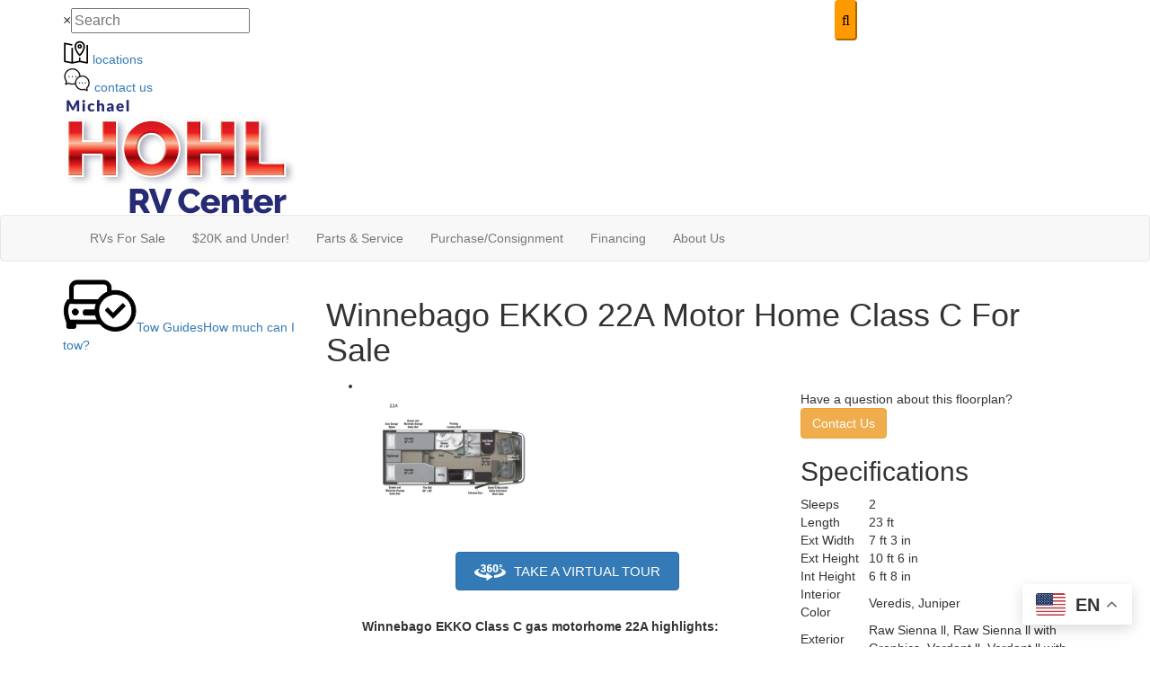

--- FILE ---
content_type: text/html; charset=utf-8
request_url: https://www.michaelhohlrv.com/product-winnebago/ekko-motor-home-class-c/22a
body_size: 38648
content:

<!DOCTYPE HTML>
<html lang="en" prefix="og: http://ogp.me/ns#">
<head id="head">
    <meta name="viewport" content="width=device-width, initial-scale=1.0, maximum-scale=1.0">
    <meta charset="utf-8">
    <meta name="description" content="Winnebago EKKO Class C gas motorhome 22A highlights: Under-Bed Storage Heated Gear Garage Swivel Work Table Fold-Down Table with Seating Twin Beds..."/>

        <link rel="canonical" href="https://www.michaelhohlrv.com/product-winnebago/ekko-motor-home-class-c/22a"/>
            <meta property="og:type" content="website"/>
            <meta property="og:site_name" content="Michael Hohl RV"/>
            <meta property="og:url" content="https://www.michaelhohlrv.com/product-winnebago/ekko-motor-home-class-c/22a"/>
            <meta property="og:title" content="Winnebago EKKO 22A Motor Home Class C For Sale"/>
            <meta property="og:description" content="Winnebago EKKO Class C gas motorhome 22A highlights: Under-Bed Storage Heated Gear Garage Swivel Work Table Fold-Down Table with Seating Twin Beds with WinnSleep System All-Wheel Drive This EKKO..."/>
            <meta property="og:image" content="https://assets-cdn.interactcp.com/interactrv/unit_tech_drawing/unit_tech_drawing_202506120516329955897133.png?modified=0612202517163299"/>
    <title>Winnebago EKKO 22A Motor Home Class C For Sale</title>

    <script type="text/javascript" src="https://assets-cdn.interactcp.com/interactrv/js/common_netcore/helpers.js.pagespeed.ce.x_sac2UoNQ.js"></script>


        <script>window.utag_data=window.utag_data||{};window.utag_data.lv_cm_enabled=false;</script>


    <!-- Google Tag Manager -->
    <script>(function(w,d,s,l,i){w[l]=w[l]||[];w[l].push({'gtm.start':new Date().getTime(),event:'gtm.js'});var f=d.getElementsByTagName(s)[0],j=d.createElement(s),dl=l!='dataLayer'?'&l='+l:'';j.async=true;j.src='https://www.googletagmanager.com/gtm.js?id='+i+dl;f.parentNode.insertBefore(j,f);})(window,document,'script','dataLayer','GTM-MRRB5K78');</script>
    <!-- end Google Tag Manager -->

        <link href="https://assets-cdn.interactcp.com/interactrv/css/common/ds-global.css,qversion=1.130.106.0.pagespeed.ce.xk_-o-vb6O.css" type="text/css" rel="stylesheet"/>
    <link rel="stylesheet" type="text/css" href="https://assets.interactcp.com/interactrv/css/fontawesome/css/all.min.css.pagespeed.ce.AMPg4qa4Wl.css"/>
    
<link rel="preconnect" href="https://fonts.googleapis.com">
<link rel="preconnect" href="https://fonts.gstatic.com" crossorigin>
<link href="https://fonts.googleapis.com/css2?family=Inter:wght@100..900&display=swap" rel="stylesheet">
<link rel="stylesheet" href="//maxcdn.bootstrapcdn.com/bootstrap/3.3.6/css/bootstrap.min.css"/>

			
<link rel="stylesheet" type="text/css" href="//assets.interactcp.com/michaelhohlrv/css/285012_default.css+285012_client.css.pagespeed.cc.OEwgUBgAM-.css"/>




<script src="//ajax.googleapis.com/ajax/libs/jquery/1.8.3/jquery.min.js" type="text/javascript"></script> 

<link rel="apple-touch-icon-precomposed" sizes="57x57" href="//www.michaelhohlrv.com/michaelhohlrv/images/favicon/apple-touch-icon-57x57.png"/>
<link rel="apple-touch-icon-precomposed" sizes="114x114" href="//www.michaelhohlrv.com/michaelhohlrv/images/favicon/apple-touch-icon-114x114.png"/>
<link rel="apple-touch-icon-precomposed" sizes="72x72" href="//www.michaelhohlrv.com/michaelhohlrv/images/favicon/apple-touch-icon-72x72.png"/>
<link rel="apple-touch-icon-precomposed" sizes="144x144" href="//www.michaelhohlrv.com/michaelhohlrv/images/favicon/apple-touch-icon-144x144.png"/>
<link rel="apple-touch-icon-precomposed" sizes="120x120" href="//www.michaelhohlrv.com/michaelhohlrv/images/favicon/apple-touch-icon-120x120.png"/>
<link rel="apple-touch-icon-precomposed" sizes="152x152" href="//www.michaelhohlrv.com/michaelhohlrv/images/favicon/apple-touch-icon-152x152.png"/>
<link rel="icon" type="image/png" href="//www.michaelhohlrv.com/michaelhohlrv/images/favicon/favicon-32x32.png" sizes="32x32"/>
<link rel="icon" type="image/png" href="//www.michaelhohlrv.com/michaelhohlrv/images/favicon/favicon-16x16.png" sizes="16x16"/>
<meta name="application-name" content="www.michaelhohlrv.com - Carson City NV Dealer"/>
<meta name="msapplication-TileColor" content="#FFFFFF"/>
<meta name="msapplication-TileImage" content="//assets.interactcp.com/michaelhohlrv/images/favicon/mstile-144x144.png"/>
<meta property="og:image" content="https://assets.interactcp.com/michaelhohlrv/images/facebook-banner.jpg"/>

<script type="text/javascript">$(function(){if($.consolidatedUnitList!==undefined){$.consolidatedUnitList({popUpMode:true});}});</script>

<style>
.unit-label-pill {
    background: #FF7B01;
    padding: 2px 12px;
    border-radius: 12px;
    font-size: 13px;
    font-weight: 700;
    position: absolute;
    top: 10px;
    left: 10px;
    z-index: 999;
    text-transform: uppercase;
}
</style>

<meta name="google-site-verification" content="kpolmRaCQ1TEU-wN5_L4TKqcfawMe9daAK4oMZ3hAv8"/>

<!--<script type="text/javascript" src="https://cdn.customerconnections.io/Script/Script/b203889f5fda4bcaa05d691b4df1aabf" defer></script>-->
<script type="text/javascript">!function(){function t(){var t=r("utm_content");if(t){var e=new Date;e.setDate(e.getDate()+30),document.cookie=t+";expires="+e.toGMTString()+";path=/"}else if(document.cookie)for(var o=document.cookie.split(/; */),n=0;n<o.length;n++)if(0===o[n].toLowerCase().trim().indexOf("utm_content=")){t=o[n];break}return t}function e(t){try{console.log(t)}catch(e){alert(t)}}function r(t){var e=top.location.search?top.location.search.substring(1):null;if(e)for(var r=e.split("&"),o=0;o<r.length;o++)if(0===r[o].toLowerCase().trim().indexOf(t+"="))return r[o];return null}var o="",n=r("mctest");if(n)e("dnr tag version: 20160125"),o="http://localhost:8080/rip/library/dnr/mcDnrTag.debug.js";else{var a=t(),c="";a&&(c=top.location.search?0<=top.location.search.indexOf("utm_content")?top.location.search:top.location.search+"&"+a:"?"+a,o="https://script.advertiserreports.com/redirector/dnr"+c)}if(o){var i=document.createElement("script");i.src=o,i.type="text/javascript",scriptTag=document.getElementsByTagName("script")[0],scriptTag.parentNode.appendChild(i)}}();</script>

<script type="text/javascript">!function(){function t(){var t=r("utm_content");if(t){var e=new Date;e.setDate(e.getDate()+30),document.cookie=t+";expires="+e.toGMTString()+";path=/"}else if(document.cookie)for(var o=document.cookie.split(/; */),n=0;n<o.length;n++)if(0===o[n].toLowerCase().trim().indexOf("utm_content=")){t=o[n];break}return t}function e(t){try{console.log(t)}catch(e){alert(t)}}function r(t){var e=top.location.search?top.location.search.substring(1):null;if(e)for(var r=e.split("&"),o=0;o<r.length;o++)if(0===r[o].toLowerCase().trim().indexOf(t+"="))return r[o];return null}var o="",n=r("mctest");if(n)e("dnr tag version: 20160125"),o="http://localhost:8080/rip/library/dnr/mcDnrTag.debug.js";else{var a=t(),c="";a&&(c=top.location.search?0<=top.location.search.indexOf("utm_content")?top.location.search:top.location.search+"&"+a:"?"+a,o="https://script.advertiserreports.com/redirector/dnr"+c)}if(o){var i=document.createElement("script");i.src=o,i.type="text/javascript",scriptTag=document.getElementsByTagName("script")[0],scriptTag.parentNode.appendChild(i)}}();</script>

<meta name="google-site-verification" content="J31eX7-mvd670GDYruXV4rIYsOgIkVaOzBls1VAARHc"/>

<!-- Meta Pixel Code -->
<script>!function(f,b,e,v,n,t,s){if(f.fbq)return;n=f.fbq=function(){n.callMethod?n.callMethod.apply(n,arguments):n.queue.push(arguments)};if(!f._fbq)f._fbq=n;n.push=n;n.loaded=!0;n.version='2.0';n.queue=[];t=b.createElement(e);t.async=!0;t.src=v;s=b.getElementsByTagName(e)[0];s.parentNode.insertBefore(t,s)}(window,document,'script','https://connect.facebook.net/en_US/fbevents.js');fbq('init','686793266603554');fbq('track','PageView');</script>


    <link rel="stylesheet" type="text/css" href="https://assets.interactcp.com/interactrv/css/common/jquery.typeahead.css.pagespeed.ce.ZQp5u2EVpV.css"/>

    <script type="text/javascript" src="https://assets-cdn.interactcp.com/interactrv/js/common_netcore/jquery.supplemental.js.pagespeed.jm.bsdKKFmc8m.js"></script>
<script type="text/javascript" src="https://assets.interactcp.com/michaelhohlrv/js/michaelhohlrv_com/site.js.pagespeed.jm.y3MIjSgKu2.js"></script>

    
    <!-- For ContactAtOnce chat referrer tracking -->
    <script type="text/javascript">$(function(){if(window.lpTag!==undefined&&window.lpTag.vars!==undefined){lpTag.vars.push([{'name':'referrer','value':'michaelhohlrv.com'}]);}});</script>

<script type="text/javascript">(function(){var regEx=/(?:(?:(?:(?:\d{1,2})(?:[-\.\s]))?)?(?:(?:\((?:\d{3})\))|(?:\d{3}))(?:[-\.\s])(?:\d{3})(?:[-\.\s])(?:\d{4}))|(tel:\d{10})/g;var regExParts=["(?:(?:(?:(?:\\d{1,2})(?:[-\\.\\s]))?)?(?:(?:\\((?:",")\\))|(?:","))(?:[-\\.\\s])(?:",")(?:[-\\.\\s])(?:","))|(tel:",")"];var escapeRegExp=function(str){return str.replace(/([.*+?^${}()|\[\]\/\\])/g,"\\$1");};$.fn.getPhoneNumbers=function(){var numbers=[];$(this).find(":not(iframe):not(input):not(select):not(textarea):not(.no-phone-tracking)").contents().filter(function(){return this.nodeType!=1;}).each(function(){var matches=$(this).text().match(regEx);if(matches!==null){for(var i=0;i<matches.length;i++){var match=matches[i];if(match.indexOf('tel:')===0){match=match.substring(4);}if(numbers.indexOf(match)===-1){numbers.push(match);}}}});return numbers;};var specificTrackingNumbers=[];var phoneTrackingApplied=false;var setByLeadTracking=false;$.fn.setPhoneTrackingNumber=function(number,filter,leadTracking){if(setByLeadTracking&&!leadTracking){return;}if(number!==undefined&&number!==''){console.log("Phone Tracking: Tracking number set. New Number: "+number+"; Filter: "+filter+"; Lead Tracking: "+leadTracking);specificTrackingNumbers.push({newNum:number,filter:filter});if(phoneTrackingApplied===true){applyPhoneTracking($(document),number,filter);}}};var applyPhoneTracking=function($el,number,filter){var find;if(filter===undefined||filter===null||filter===''){console.log('Phone Tracking: Applying phone tracking: '+number);find=regEx;}else{var phoneFilter=filter;if(filter.indexOf('{')===0){var filterObj=JSON.parse(filter);phoneFilter=filterObj.phone;}var phoneDigits=phoneFilter.replace(/\D+/g,'');if(phoneDigits.length===10){console.log('Phone Tracking: Replacing "'+filter+'" with "'+number+'"');var customRegex=regExParts[0]+phoneDigits.substring(0,3)+regExParts[1]+phoneDigits.substring(0,3)+regExParts[2]+phoneDigits.substring(3,6)+regExParts[3]+phoneDigits.substring(6,10)+regExParts[4]+phoneDigits+regExParts[5];find=new RegExp(customRegex,"g");}else{console.log('Phone Tracking: Replacing "'+filter+'" with "'+number+'"');find=new RegExp(escapeRegExp(filter),"g");}}var regExNumberReplacer=function(val){return val.indexOf('tel:')===0?'tel:'+number.replace(/-/g,''):number;};$el.find(":not(iframe):not(input):not(select):not(textarea):not(.no-phone-tracking)").contents().filter(function(){return this.nodeType!=1;}).each(function(){var $this=$(this);var output=$this.text().replace(find,regExNumberReplacer);if(output!=$this.text()){var parent=$this.parent('a');$this.wrap("<p></p>").parent('p').html(output).contents().unwrap();if(parent.length){if(parent.attr("href")!==undefined){parent.attr("href",parent.attr("href").replace(find,regExNumberReplacer));}if(parent.attr("title")!==undefined){parent.attr("title",parent.attr("title").replace(find,regExNumberReplacer));}};}});};$.fn.applyPhoneTracking=function(){var $this=$(this);for(var i=0;i<specificTrackingNumbers.length;i++){applyPhoneTracking($this,specificTrackingNumbers[i].newNum,specificTrackingNumbers[i].filter);}return this;};$(function(){$(document).applyPhoneTracking();phoneTrackingApplied=true;console.log("Phone Tracking: $(document).applyPhoneTracking() was called");});})();</script>

</head>
<body id="page-285018" data-content-id="285018" data-tealium_ga4id="G-N9K8X5CQTQ" data-tealium_profile="ignite-eas" data-dealer-name="Michael Hohl RV" data-dealer-siteid="1093" data-dealer-accountid="608" data-dealer-city="Carson City" data-dealer-state="NV" data-dealer-zip="89701" data-dealer-phone="775-885-1701" data-dealer-account-type="Client" class="
save-utm-tags-with-leads

">
    <div id="fb-root"></div>
    <!-- Google Tag Manager (noscript) -->
    <noscript>
        <iframe src="https://www.googletagmanager.com/ns.html?id=GTM-MRRB5K78" height="0" width="0" style="display:none;visibility:hidden"></iframe>
    </noscript>
    <!-- end Google Tag Manager (noscript) -->

    


<!-- Google Tag Manager (noscript) --><noscript><img height="1" width="1" style="display:none" src="https://www.facebook.com/tr?id=686793266603554&ev=PageView&noscript=1"></noscript><!-- End Google Tag Manager (noscript) --> <a href="#main" class="sr-only">Skip to main content</a><header id="site-header">
<div class="container">
<div class="header-top-bar">
<div class="irv-keyword-search-in-header hidden-xs hidden-sm">
<div class="irv-keyword-search-wrapper">
<div class="irv-keyword-search">


<form id="form-keywordSearch-322efa81-bfde-403f-a00f-00d32f79ad09" name="form-keywordSearch">
    <div class="typeahead__container">
        <div class="typeahead__field">
            <div class="typeahead__query">
                <input class="keyword-search" name="keywordSearch[query]" placeholder="Search" autocomplete="off" data-autoSubmitThreshold="1">
            </div>
            <div class="typeahead__button">
                <button type="button">
                    <i class="typeahead__search-icon"></i>
                </button>
            </div>
        </div>
    </div>
</form>

<script>
    $(function () {
        $('#form-keywordSearch-322efa81-bfde-403f-a00f-00d32f79ad09 .keyword-search').on('keydown', function (e) {
            if (e.key === 'Enter' || e.keyCode === 13) {
				onKeywordSearchSubmit(e);
            }
        });

		$('#form-keywordSearch-322efa81-bfde-403f-a00f-00d32f79ad09 .typeahead__button').on('click', function (e) {
			onKeywordSearchSubmit(e);
        });

        $.typeahead({
            input: '#form-keywordSearch-322efa81-bfde-403f-a00f-00d32f79ad09 .keyword-search',
            minLength: 0,
            maxItem: 9,
            maxItemPerGroup: 8,
            hint: true,
            searchOnFocus: false,
            blurOnTab: false,
            // item: The matched item (object)
            // displayKey: The matched item display key (string)
            // return undefined to skip to next item
            // return false to attempt the matching function on the next displayKey
            // return true to add the item to the result list
            // return item object to modify the item and add it to the result list
            matcher: function (item, displayKey) {
                if (item.mode === 'single') {
                    if (window.Typeahead["#form-keywordSearch-322efa81-bfde-403f-a00f-00d32f79ad09 .keyword-search"].items.find(x => x.filter === item.filter)) {
                        return undefined;
                    }
                }

                return true;
            },
            multiselect: {
                limit: 10,
                limitTemplate: 'You can\'t select more than 10 search terms',
                matchOn: ["name"],
                cancelOnBackspace: true
            },
            templateValue: "{{name}}",
            display: ["name"],
            emptyTemplate: 'No result for {{query}}',
            group: true,
            groupOrder: ["keywords", "stocknumber"],
            source: {
                keywords: {
                    data: function () {
                        var deferred = $.Deferred();

                        var cacheItem = window.localStorage.getItem('KeywordSearchTypeaheadCache');
                        if (cacheItem != null) {
                            cacheItem = JSON.parse(cacheItem);
                            if (new Date(cacheItem.expiration) > new Date()) {
                                deferred.resolve(cacheItem.data);
                                return deferred;
                            }
                        }

                        $.get("/rebraco/DataNugget/KeywordSearchTypeahead?accountId=608", function (data) {
                            if (Array.isArray(data)) {
                                var expiration = new Date();
                                expiration.setTime(expiration.getTime() + (4 * 60 * 60 * 1000)); // 4 hours
                                var cacheItem = { data: data, expiration: expiration };
                                window.localStorage.setItem('KeywordSearchTypeaheadCache', JSON.stringify(cacheItem));
                                deferred.resolve(data);
                            } else {
                                deferred.reject("Invalid data.");
                            }
                        });

                        return deferred;
                    }
                },
                stocknumber: {
                    data: []
                }
            },
            callback: {
                onSearch: function (node, query) {
                    // add a stock number item at the end if a stock number hasn't already been selected
                    if (!window.Typeahead["#form-keywordSearch-322efa81-bfde-403f-a00f-00d32f79ad09 .keyword-search"].items.find(x => x.group === 'stocknumber')) {
                        // clear previous stock number source item
                        window.Typeahead["#form-keywordSearch-322efa81-bfde-403f-a00f-00d32f79ad09 .keyword-search"].source.stocknumber.length = 0;

                        // only if not exact match for something else
                        if (!window.Typeahead["#form-keywordSearch-322efa81-bfde-403f-a00f-00d32f79ad09 .keyword-search"].source.keywords.find(x => x.name.toLowerCase() === query.toLowerCase())) {
                            window.Typeahead["#form-keywordSearch-322efa81-bfde-403f-a00f-00d32f79ad09 .keyword-search"].source.stocknumber.push({
                                filter: "stocknumber",
                                filterValues: query,
                                group: "stocknumber",
                                name: 'Show all results for ' + query,
                                sortOrder: 1
                            });
                        }
                    }
                },
                onClickAfter: function (node, a, item, event) {
                    var autoSubmitThreshold = $(node).attr('data-autoSubmitThreshold');
                    if (autoSubmitThreshold > 0 && window.Typeahead['#form-keywordSearch-322efa81-bfde-403f-a00f-00d32f79ad09 .keyword-search'].items.length >= autoSubmitThreshold) {
                        $(node).closest('form').submit();
                    }
                },
                onSubmit: function (node, form, items, event) {
                    event.preventDefault();

                    var qs = {};
                    for (var i = 0; i < items.length; i++) {
                        var fullFilter = items[i].filter;
                        var fullFilterValues = items[i].filterValues;
                        var filters = fullFilter.split('~~');
                        var filterValueSets = fullFilterValues.split('~~');
                        for (var j = 0; j < filters.length; j++) {
                            var currFilter = filters[j];
                            var currFilterValues = filterValueSets[j];

                            if (qs[currFilter] === undefined) {
                                qs[currFilter] = currFilterValues;
                            }
                            else {
                                qs[currFilter] = combineFilterVals(qs[currFilter], currFilterValues);
                            }
                        }
                    }

                    // always set s to true so results are shown even if CMS "Search Mode" setting is enabled
                    qs["s"] = "true";

                    var builtQs = $.param(qs);
                    location.href = "/rv-search?" + builtQs;
                }
            }
        });

		function onKeywordSearchSubmit(e) {
			e.preventDefault();
			e.stopImmediatePropagation();
			e.stopPropagation();

			var query = $('#form-keywordSearch-322efa81-bfde-403f-a00f-00d32f79ad09 .keyword-search').val().trim();
			if (query.length) {
				var exactMatchIndex = window.Typeahead["#form-keywordSearch-322efa81-bfde-403f-a00f-00d32f79ad09 .keyword-search"].result.findIndex(x => x.name.toLowerCase() === query.toLowerCase());
				var hintIndex = exactMatchIndex !== -1 ? exactMatchIndex : (window.Typeahead["#form-keywordSearch-322efa81-bfde-403f-a00f-00d32f79ad09 .keyword-search"].hintIndex ?? 0); // default to first item in the list if no hint
				$('#form-keywordSearch-322efa81-bfde-403f-a00f-00d32f79ad09 li.typeahead__item[data-index=' + hintIndex + ']').click();
			}
			else {
				$('#form-keywordSearch-322efa81-bfde-403f-a00f-00d32f79ad09').submit();
			}
		}

        function arrayUnique(array) {
            var a = array.concat();
            for (var i = 0; i < a.length; ++i) {
                for (var j = i + 1; j < a.length; ++j) {
                    if (a[i] === a[j])
                        a.splice(j--, 1);
                }
            }

            return a;
        }

        function combineFilterVals(vals1, vals2) {
            vals1 = vals1.split(',');
            vals2 = vals2.split(',');
            return arrayUnique(vals1.concat(vals2)).join(',');
        }
    });
</script>
</div>
</div>
<div class="visible-xs visible-sm text-or-standard-search"><span>OR</span></div>
</div>
<div class="header-contact-locations dropdown btn-locations"><svg width="29" height="26" viewbox="0 0 29 26" fill="none" xmlns="http://www.w3.org/2000/svg"> <path d="M26.2534 4.94064V23.924L19.5868 22.5906V19.1073H17.9201V22.5906L11.2534 23.924V8.27397H9.58675V23.924L2.92008 22.5906V4.29064L10.2534 5.75731L10.5784 4.12397L2.25342 2.45731C2.00342 2.40731 1.75342 2.47397 1.56175 2.63231C1.37008 2.79064 1.25342 3.02397 1.25342 3.27397V23.274C1.25342 23.674 1.53675 24.0156 1.92008 24.0906L10.2534 25.7573C10.3618 25.7823 10.4701 25.7823 10.5784 25.7573L18.7451 24.124L26.9118 25.7573C26.9618 25.7656 27.0201 25.774 27.0784 25.774C27.2701 25.774 27.4534 25.7073 27.6034 25.5823C27.7951 25.424 27.9118 25.1906 27.9118 24.9406V4.94064H26.2451H26.2534Z" fill="black"></path> <path d="M18.7533 17.4406C18.9699 17.4406 19.1783 17.3573 19.3449 17.1989C19.5616 16.9823 24.5866 11.8906 24.5866 6.60726C24.5866 3.39059 21.9699 0.773926 18.7533 0.773926C15.5366 0.773926 12.9199 3.39059 12.9199 6.60726C12.9199 11.8906 17.9533 16.9823 18.1616 17.1989C18.3283 17.3573 18.5366 17.4406 18.7533 17.4406ZM18.7533 2.44059C21.0533 2.44059 22.9199 4.30726 22.9199 6.60726C22.9199 10.2073 20.0283 13.9156 18.7533 15.3739C17.4783 13.9156 14.5866 10.2073 14.5866 6.60726C14.5866 4.30726 16.4533 2.44059 18.7533 2.44059Z" fill="black"></path> <path d="M21.2534 6.60724C21.2534 5.23224 20.1284 4.10724 18.7534 4.10724C17.3784 4.10724 16.2534 5.23224 16.2534 6.60724C16.2534 7.98224 17.3784 9.10724 18.7534 9.10724C20.1284 9.10724 21.2534 7.98224 21.2534 6.60724ZM17.9201 6.60724C17.9201 6.14891 18.2951 5.77391 18.7534 5.77391C19.2118 5.77391 19.5868 6.14891 19.5868 6.60724C19.5868 7.06557 19.2118 7.44057 18.7534 7.44057C18.2951 7.44057 17.9201 7.06557 17.9201 6.60724Z" fill="black"></path> </svg> <a data-toggle="dropdown" href="#">locations </a><b data-toggle="dropdown"><i class="fa fa-caret-down"></i></b>
<div class="dropdown btn-locations">
<div class="locations-dropdown-menu dropdown-menu">
<div class="row">
<div class="location-city"><i class="fa-solid fa-location-dot"></i> RV Sales &amp; Parts</div>
<div class="location-address">
<div class="address">4500 N. Carson St.<br>Carson City, NV 89706</div>
<a href="tel:(775) 885-1701" class="location-phone-link">(775) 885-1701</a><br><a href="/rv-search" class="location-directions-link" target="_blank" rel="noopener">Shop Now</a></div>
<div class="location-btn"><a href="https://maps.app.goo.gl/novPyFgtzAb9xbPS9" class="btn btn-primary">Get Directions</a></div>
</div>
<div class="row service-location">
<div class="location-city"><i class="fa-solid fa-location-dot"></i>Service</div>
<div class="location-address">
<div class="address">4455 South Carson St.<br>Carson City, NV 89701</div>
<a href="tel:(775) 885-1777" class="location-phone-link">(775) 885-1777</a><br><a href="/rv-service" class="location-directions-link" target="_blank" rel="noopener">Book Service</a></div>
<div class="location-btn"><a href="https://maps.app.goo.gl/S9aL7Tz11ZRohoyBA" class="btn btn-primary">Get Directions</a></div>
</div>
</div>
</div>
</div>
<div class="header-contact">
<div class="dropdown btn-contact-dropdown"><svg width="31" height="26" viewbox="0 0 31 26" fill="none" xmlns="http://www.w3.org/2000/svg"> <path d="M17.7882 16.2886C17.7882 16.5938 18.0504 16.8366 18.3476 16.839V16.839H18.3521V16.839C18.6531 16.8366 18.8981 16.5901 18.8981 16.2886C18.8981 15.9856 18.6506 15.7381 18.3476 15.7381H18.3251C18.0182 15.7381 17.7882 15.9896 17.7882 16.2886Z" fill="black" stroke="black" stroke-width="0.2"></path> <path d="M21.066 16.2886C21.066 16.5953 21.3309 16.839 21.63 16.839C21.933 16.839 22.1804 16.5916 22.1804 16.2886C22.1804 15.9856 21.933 15.7381 21.63 15.7381H21.603C21.296 15.7381 21.066 15.9896 21.066 16.2886Z" fill="black" stroke="black" stroke-width="0.2"></path> <path d="M24.3497 16.2886C24.3497 16.5953 24.6146 16.839 24.9137 16.839C25.2166 16.839 25.4641 16.5916 25.4641 16.2886C25.4641 15.9856 25.2166 15.7381 24.9137 15.7381H24.8866C24.5797 15.7381 24.3497 15.9896 24.3497 16.2886Z" fill="black" stroke="black" stroke-width="0.2"></path> <path d="M6.30454 9.20759C6.30454 9.51435 6.56939 9.75804 6.8685 9.75804C7.17148 9.75804 7.41896 9.51057 7.41896 9.20759C7.41896 8.90462 7.17148 8.65714 6.8685 8.65714H6.84148C6.53456 8.65714 6.30454 8.90864 6.30454 9.20759Z" fill="black" stroke="black" stroke-width="0.2"></path> <path d="M9.98496 9.20759C9.98496 9.51435 10.2498 9.75804 10.5489 9.75804C10.8519 9.75804 11.0994 9.51057 11.0994 9.20759C11.0994 8.90462 10.8519 8.65714 10.5489 8.65714H10.5219C10.215 8.65714 9.98496 8.90864 9.98496 9.20759Z" fill="black" stroke="black" stroke-width="0.2"></path> <path d="M13.6607 9.20759C13.6607 9.51435 13.9256 9.75804 14.2247 9.75804C14.5277 9.75804 14.7752 9.51057 14.7752 9.20759C14.7752 8.90462 14.5277 8.65714 14.2247 8.65714H14.1977C13.8908 8.65714 13.6607 8.90864 13.6607 9.20759Z" fill="black" stroke="black" stroke-width="0.2"></path> <path d="M27.8386 21.3611C30.6564 17.9298 30.1728 12.8502 26.7622 10.0163V10.0117L26.7257 9.98166C25.0566 8.60897 22.9538 7.97034 20.8058 8.18007C20.3631 8.22185 19.9325 8.30555 19.5143 8.41691C19.4026 7.02484 18.9691 5.67036 18.2388 4.46213L18.2388 4.46207C16.9953 2.40782 15.0226 0.959112 12.6906 0.385217C10.3584 -0.188721 7.93933 0.184901 5.88522 1.4283L5.88512 1.42836C1.64431 4.002 0.282285 9.54541 2.85147 13.7864L2.85156 13.7865C3.0466 14.1073 3.25862 14.4164 3.49164 14.7057L2.55412 17.5625C2.55404 17.5627 2.55397 17.5629 2.55389 17.5632C2.4877 17.757 2.538 17.9714 2.68014 18.1191C2.78464 18.2289 2.92786 18.2895 3.07664 18.2895C3.12287 18.2895 3.17866 18.2846 3.23223 18.2671L6.71665 17.2645C8.91172 18.2974 11.3879 18.402 13.6415 17.5738C13.9547 19.4261 14.901 21.1837 16.4636 22.4694L16.4636 22.4695C18.5655 24.1946 21.341 24.7448 23.9392 23.9628L26.8681 25.2803C26.8683 25.2804 26.8684 25.2805 26.8686 25.2806C26.9403 25.3136 27.0175 25.3301 27.0947 25.3301C27.2139 25.3301 27.3359 25.2923 27.4323 25.2132C27.5892 25.0884 27.6732 24.8858 27.6344 24.6848C27.6344 24.6845 27.6343 24.6842 27.6343 24.684L27.1754 22.0763C27.4114 21.8501 27.6311 21.6118 27.8384 21.3614L27.8386 21.3611ZM13.5285 16.4299C11.4276 17.2899 9.0809 17.2166 7.02769 16.1974L6.96403 16.2751C6.86493 16.2256 6.74781 16.2121 6.6397 16.2436L6.61209 16.1475L6.61195 16.1475C6.61187 16.1475 6.61178 16.1476 6.6117 16.1476L3.92411 16.9197L4.63097 14.7617C4.63099 14.7616 4.63101 14.7615 4.63104 14.7615C4.69167 14.5793 4.65266 14.3808 4.52673 14.2329C4.25968 13.9169 4.01061 13.5743 3.79283 13.2143L3.79277 13.2142C1.53769 9.49581 2.73418 4.62937 6.45728 2.37416L6.45738 2.37409C8.25894 1.27982 10.3803 0.955113 12.4312 1.45782C14.4775 1.9605 16.2076 3.23248 17.302 5.03423L17.302 5.03425C17.9927 6.17081 18.3784 7.4622 18.4336 8.7817C17.2464 9.28477 16.1928 10.0688 15.3507 11.0945L15.3507 11.0946C14.0711 12.6535 13.4769 14.5552 13.5285 16.4299ZM26.9858 20.6576L26.9856 20.6579C26.7505 20.9463 26.4929 21.2127 26.2129 21.4616C26.0696 21.5885 26.0037 21.7812 26.0367 21.9682L26.3688 23.8498L24.1951 22.8735C24.195 22.8734 24.1948 22.8734 24.1947 22.8733C24.1229 22.8403 24.0457 22.8238 23.9685 22.8238C23.9064 22.8238 23.8513 22.8352 23.8002 22.8505L23.8001 22.8505L23.7974 22.8514C21.5056 23.6109 19.0234 23.1534 17.1581 21.6213L17.1581 21.6212C14.183 19.179 13.7564 14.7691 16.1989 11.7937C17.3848 10.3545 19.0588 9.45762 20.9152 9.27554C22.7718 9.09343 24.5877 9.64403 26.0266 10.8298L26.0266 10.8298C28.9975 13.2722 29.4283 17.6822 26.9858 20.6576Z" fill="black" stroke="black" stroke-width="0.2"></path> </svg> <a data-toggle="dropdown" href="#">contact us </a><i class="fa fa-caret-down"></i>
<div class="contact-dropdown-menu dropdown-menu">
<ul class="header-contact-dropdown-menu-list">
<li>
<div class="header-contact-dropdown-icon"><img src="https://assets-cdn.interactcp.com/michaelhohlrv/images/icon-contact-phone.png,qmodified=0221202414474859.pagespeed.ce.DM5-iKYuoI.png" alt="icon" data-assetid="42567951"></div>
<div class="header-contact-dropdown-content">
<div class="header-contact-dropdown-title">RV Sales &amp; Parts</div>
<div class="header-contact-dropdown-link"><a href="tel:(775) 885-1701">(775) 885-1701</a></div>
</div>
</li>
<li>
<div class="header-contact-dropdown-icon"><img src="https://assets-cdn.interactcp.com/michaelhohlrv/images/phoneicon.png,qmodified=1112202421560096.pagespeed.ce.S_7mWudf9i.png" alt="icon" data-assetid="49192400"></div>
<div class="header-contact-dropdown-content">
<div class="header-contact-dropdown-title">Service</div>
<div class="header-contact-dropdown-link"><a href="tel:(775) 885-1777">(775) 885-1777</a></div>
</div>
</li>
</ul>
</div>
</div>
</div>
</div>
<div class="logo"><a href="/"> <img class="visible-xs visible-sm visible-md" src="https://assets-cdn.interactcp.com/michaelhohlrv/images/images_202402150925110113689246.png,qmodified=0215202421251101.pagespeed.ce.68DGMmtNSX.png" alt="Michael Hohl RV" data-assetid=""><img class="hidden-xs hidden-sm hidden-md" src="https://assets-cdn.interactcp.com/michaelhohlrv/images/images_202402150925110113689246.png,qmodified=0215202421251101.pagespeed.ce.68DGMmtNSX.png" alt="Michael Hohl RV" data-assetid=""> </a></div>
<div class="visible-print pull-right print-contact-info" style="color: #fff;">775-885-1701<br>www.michaelhohlrv.com</div>


<div id="loc-colorbox" class="hide">
<div id="inline_content" class="location-modal" style="padding: 10px 30px 20px; background: #fff;"><a href="#" id="cboxClose" rel="colorbox-close"><i class="fa fa-times close"></i></a><br/> 
<div class="row">
<div class="loc-center col-sm-12">
<div class="col-sm-4 loc-pin"><svg xmlns="http://www.w3.org/2000/svg" width="29" height="39" viewbox="0 0 29 39" fill="none"> <path d="M12.7656 38.0078C13.4336 39.0469 14.9922 39.0469 15.6602 38.0078C26.4961 22.4219 28.5 20.7891 28.5 15C28.5 7.13281 22.1172 0.75 14.25 0.75C6.30859 0.75 0 7.13281 0 15C0 20.7891 1.92969 22.4219 12.7656 38.0078ZM14.25 20.9375C10.9102 20.9375 8.3125 18.3398 8.3125 15C8.3125 11.7344 10.9102 9.0625 14.25 9.0625C17.5156 9.0625 20.1875 11.7344 20.1875 15C20.1875 18.3398 17.5156 20.9375 14.25 20.9375Z"></path></svg> <br/><span>CARSON CITY, NV</span></div>
<div class="col-sm-4 loc-address">1062 FAIRVIEW DR  <br/><a href="https://www.google.com/maps/dir//Michael Hohl RV,+1062 FAIRVIEW DR ,+CARSON CITY,+NV,+89701" target="_blank" rel="noopener">Get Directions</a></div>
<div class="col-sm-4 loc-shop"><a href="/rv-search?s=true&amp;lots=1682" class="btn btn-secondary" rel="noopener">Shop Now</a></div>
</div>
</div>
<hr/></div>
</div>
</div>
</div>
</header><!-- /#site-header --><nav id="main-nav" class="navbar navbar-justified navbar-default" role="navigation">
<div class="container">
<div class="navbar-header btn-group visible-xs visible-sm"><button type="button" class="btn btn-primary pull-left" data-toggle="collapse" data-target=".navbar-collapse"> <span class="sr-only">Toggle navigation</span> <i class="fa fa-bars"></i> Menu </button> <a class="btn btn-primary pull-right" href="/contact-us"> <span class="sr-only">Contact Us</span><i class="fa fa-phone"></i> Contact </a> <a class="btn btn-primary pull-right special-mobile" href="/rv-specials"> <span class="sr-only">Contact Us</span>Specials</a><button type="button" class="btn btn-primary pull-right" data-toggle="collapse" data-target=".top-search"> <span class="sr-only">RV Search</span><i class="fa fa-search"></i> Search </button></div>
<div class="collapse navbar-collapse">


<ul class="nav navbar-nav">
<li class="dropdown"><a data-toggle="dropdown" href="#"> RVs For Sale <i class="fa fa-caret-down" aria-hidden="true"></i> </a> <b data-toggle="dropdown"><i class="fa fa-plus" aria-hidden="true"></i></b>
<ul class="dropdown-menu">
<li><a href="/new-rvs-for-sale">New RVs</a></li>
<li><a href="/used-rvs-for-sale">Used RVs</a></li>
<li><a href="/rv-specials">Low Payment RVs</a></li>
<li><a href="https://www.michaelhohlrv.com/new-rvs-for-sale?s=true&amp;year=2025%2C2024%2C2023">Liquidation Sale</a></li>
<li><a href="/value-your-trade">Value Your Trade</a></li>
<li><a href="/tow-guides">Tow Guides</a></li>
</ul>
</li>
<li class="special-button"><a href="/rv-specials">$20K and Under!</a></li>
<li class="dropdown"><a data-toggle="dropdown" href="#"> Parts &amp; Service <i class="fa fa-caret-down" aria-hidden="true"></i> </a> <b data-toggle="dropdown"><i class="fa fa-plus" aria-hidden="true"></i></b>
<ul class="dropdown-menu">
<li><a href="/rv-parts">RV Parts</a></li>
<li><a href="https://shop.michaelhohlrv.com/" target="_blank" rel="noopener">Retail Parts Store</a></li>
<li><a href="/rv-service">RV Service</a></li>
</ul>
</li>
<li><a href="/consignment">Purchase/Consignment</a></li>
<li class="dropdown"><a data-toggle="dropdown" href="#"> Financing <i class="fa fa-caret-down" aria-hidden="true"></i> </a> <b data-toggle="dropdown"><i class="fa fa-plus" aria-hidden="true"></i></b>
<ul class="dropdown-menu">
<li><a href="/financing">Financing</a></li>
<li><a href="/finance-calculator">Finance Calculator</a></li>
</ul>
</li>
<li class="dropdown"><a data-toggle="dropdown" href="#"> About Us <i class="fa fa-caret-down" aria-hidden="true"></i> </a> <b data-toggle="dropdown"><i class="fa fa-plus" aria-hidden="true"></i></b>
<ul class="dropdown-menu">
<li><a href="/about-us">About Us</a></li>
<li><a href="/testimonials">Testimonials</a></li>
<li><a href="/submit-testimonial">Submit Testimonial</a></li>
<li><a href="https://sites.hireology.com/michaelhohlautomotive/index.html" target="_blank" rel="noopener">Careers</a></li>
<li><a href="/staff">Staff</a></li>
<li><a href="/contact-us">Contact Us</a></li>
<li><a href="/privacy-requests" title="privacy-requests" data-id="327026">Consumer Request Portal</a></li>
</ul>
</li>
<!--<li class="hohl-button"><a href="https://www.michaelhohlautomotive.com/" target="_blank" rel="noopener">Hohl Automotive</a></li>--></ul>
</div>
</div>
</nav><!-- /.navbar-header -->
<div id="mobile-search-container">
<div class="container">
<div class="collapse top-search">
    <div role="form" id="topSearchForm" class="SearchPanel form-inline">





<div class="form-group SearchRow YearWrapper"><label for="Year">Year</label>


        <select name="Year" id="Year" class="form-control DropDownList Year" autocomplete="off">

<option value="" selected="selected">Any Year Range</option>
<option value="2026|2026">2026</option>
<option value="2025|2025">2025</option>
<option value="2020|2024">2024 to 2020</option>
<option value="2015|2019">2019 to 2015</option>
<option value="0|2014">2014 and older</option>
        </select>

</div>


<div class="form-group SearchRow TypesWrapper"><label for="types">RV Type</label>


        <select name="types" id="types" class="form-control DropDownList types" autocomplete="off">

<option value="" selected="selected" data-sort="1">All Types</option>
<option value="4" data-sort="2">Expandable</option>
<option value="5" data-sort="2">Fifth Wheel</option>
<option value="7" data-sort="2">Folding Pop-Up Camper</option>
<option value="9" data-sort="2">Motor Home Class A</option>
<option value="10" data-sort="2">Motor Home Class A - Diesel</option>
<option value="13" data-sort="2">Motor Home Class B</option>
<option value="116" data-sort="2">Motor Home Class B - Diesel</option>
<option value="16" data-sort="2">Motor Home Class C</option>
<option value="20" data-sort="2">Motor Home Class C +</option>
<option value="17" data-sort="2">Motor Home Class C - Diesel</option>
<option value="21" data-sort="2">Motor Home Super C</option>
<option value="95" data-sort="2">Motor Home Super C - Diesel</option>
<option value="94" data-sort="2">Other</option>
<option value="102" data-sort="2">Teardrop Trailer</option>
<option value="26" data-sort="2">Toy Hauler Fifth Wheel</option>
<option value="28" data-sort="2">Toy Hauler Travel Trailer</option>
<option value="29" data-sort="2">Travel Trailer</option>
<option value="30" data-sort="2">Truck Camper</option>
        </select>

</div>


<div class="form-group SearchRow FloorplansWrapper"><label for="Features-prop-4">Floorplans</label>


        <select name="Features-prop-4" id="Features-prop-4" class="form-control DropDownList Features-prop-4" autocomplete="off">

<option value="" selected="selected">All Features</option>
<option value="61">Bath and a Half</option>
<option value="12">Bunk Over Cab</option>
<option value="17">Bunkhouse</option>
<option value="27">Front Bath</option>
<option value="11">Front Bedroom</option>
<option value="69">Front Cargo Deck</option>
<option value="62">Front Entertainment</option>
<option value="4">Front Kitchen</option>
<option value="1">Front Living</option>
<option value="60">Kitchen Island</option>
<option value="63">Loft</option>
<option value="68">Murphy Bed</option>
<option value="65">Outdoor Entertainment</option>
<option value="58">Outdoor Kitchen</option>
<option value="20">Rear Bath</option>
<option value="8">Rear Bedroom</option>
<option value="57">Rear Entertainment</option>
<option value="6">Rear Kitchen</option>
<option value="3">Rear Living Area</option>
<option value="26">Rear Twin</option>
<option value="55">Side Ramp</option>
<option value="25">Two Entry/Exit Doors</option>
<option value="64">Two Full Baths</option>
<option value="59">U Shaped Dinette</option>
<option value="28">V-Nose</option>
<option value="66">Walk-Thru Bath</option>
<option value="70">Wheelchair Accessible</option>
        </select>

</div>


<div class="form-group SearchRow StockNumberWrapper"><label for="SearchStockNumber">Stock # or Model</label><input name="stockNumber" type="text" id="SearchStockNumber" class="form-control SearchStockNumber" placeholder="Stock # or Model"/></div>
        <button type="submit" name="SearchButton" class="btn btn-primary SearchButton ">Search</button>


        <div class="clearBoth"></div>

    </div>
<script type="text/javascript">$(function(){$('#topSearchForm').find('.SearchButton').click(function(e){e.preventDefault();var tmpSearchValues=$('#topSearchForm').find(':input').serializeArray();if(($('#topSearchForm [name="keyword"]').val()||'')!==''){var searchWrapper=$('#topSearchForm');var query=$.map(searchWrapper.find('input').filter(function(){return $(this).val()!=='';}),function(x){return $(x).val();}).join(" ");query+=$.map(searchWrapper.find('option[value!=]:selected'),function(x){return' '+$(x).text();});window.location='/keyword-search?q='+encodeURIComponent(query);return;}var searchValMap={};for(var i=0;i<tmpSearchValues.length;i++){var tmpSearchName=tmpSearchValues[i].name.toLowerCase();if(searchValMap[tmpSearchName]!==undefined&&searchValMap[tmpSearchName]!==''){searchValMap[tmpSearchName]+=","+tmpSearchValues[i].value;}else{searchValMap[tmpSearchName]=tmpSearchValues[i].value;}}var searchValues=[];for(var param in searchValMap){searchValues.push({name:param,value:searchValMap[param]});}var targetPage='/rv-search';var qMark=window.location.href.indexOf('?');var currentPage=qMark>-1?window.location.href.substring(0,qMark):window.location.href;currentPage='/'+currentPage.replace(/^(?:\/\/|[^\/]+)*\//,"");var qsValues;if($('.ajax-unit-list').length){qsValues=$('.ajax-unit-list').ajaxUnitList('getCurrentOpts');}else{qsValues=getUrlVars();if(qsValues!==undefined&&qsValues!==null){qsValues.length=0;}}if(currentPage===targetPage&&qsValues!==undefined&&qsValues!==null){var newQsValues={};for(var prop in qsValues){newQsValues[prop.toLowerCase()]=qsValues[prop];}qsValues=newQsValues;delete qsValues['page'];delete qsValues['s'];for(var param in qsValues){if($('#topSearchForm').find(':input').filter(function(){return $(this).attr("name").toLowerCase()===param;}).length){delete qsValues[param];}}for(var i=0;i<searchValues.length;i++){if(searchValues[i].value!==''){qsValues[searchValues[i].name]=searchValues[i].value;}}var qsArray=[];for(var param in qsValues){qsArray.push({name:param,value:qsValues[param]});}var qs=$.param(qsArray);window.location="/rv-search?s=true"+(qs!==""?"&"+qs:"");}else{var qs=$.param($.grep(searchValues,function(x){return x.value!=='';}));window.location="/rv-search?s=true"+(qs!==""?"&"+qs:"");}return false;});$("#topSearchForm input[type=checkbox]").change(function(){$('#topSearchForm').find('.SearchButton').click();});$('.Brand option, .Manufacturer option, [name="Brand"], [name="Manufacturer"]').each(function(i,el){var $this=$(this);if($this&&$this.val()){$this.val($this.val().toLowerCase().trim());}});$("#topSearchForm input, #topSearchForm select").change(function(){if($(this).val()!==''){$(this).addClass("value-modified");}else{$(this).removeClass("value-modified");}});var data=getUrlVars();if(data!=null){var newQsValues={};for(var prop in data){newQsValues[prop.toLowerCase()]=!isNaN(parseInt(prop,10))?data[prop].toLowerCase():data[prop];}data=newQsValues;if(data["brand"]!==undefined){data["brand"]=data["brand"].toLowerCase().trim();}if(data["manufacturer"]!==undefined){data["manufacturer"]=data["manufacturer"].toLowerCase().trim();}$.each(data,function(key,val){if(data[val]===undefined){return;}var mVals=data[val].indexOf(',')!==-1?mVals=data[val].split(','):null;$('#topSearchForm :input').filter(function(){return $(this).attr("name").toLowerCase()===val;}).each(function(index,el){if($(el).is(":checkbox")||$(el).is(":radio")){if(mVals!=null){if($.inArray($(el).val(),mVals)!==-1){$(el).attr("checked","checked");$(el).addClass("value-modified");}}else if($(el).val()===data[val]){$(el).attr("checked","checked");$(el).addClass("value-modified");}}else{$(el).val(data[val]);if(data[val]!=''&&$(el).val()===data[val]){$(el).addClass("value-modified");}}});});}});</script>

</div>
</div>
</div>
<div class="
container

">
    <div id="mainContainer" class="row">
        <section id="main" class="
col-md-9 col-md-push-3

">
            <div class="pageContent">
    
    
<style>
    .btn-library-virtual-tour {
        text-transform: uppercase;
        padding: 10px 20px;
        font-size: 15px;
        margin: 30px auto 20px auto;
    }

        .btn-library-virtual-tour img {
            width: 35px;
            margin-right: 5px;
        }
</style>

<h1>Winnebago EKKO 22A Motor Home Class C For Sale</h1>

<ul class="libraryDetailList model-page-variety" data-brand="EKKO">
    <li>
        <div class="row">
            <div class="col-sm-7">
                <div class="columnAInnerWrapper">
                        <a title="EKKO 22A" href="https://assets-cdn.interactcp.com/interactrv/unit_tech_drawing/unit_tech_drawing_202506120516329955897133.png?modified=0612202517163299" rel="colorbox-photo" class="fpImageLink">
                            <img src="https://assets-cdn.interactcp.com/interactrv/unit_tech_drawing/small/unit_tech_drawing_202506120516329955897133.png,qmodified=0612202517163299.pagespeed.ce.xP-fVNpt7y.png" alt="EKKO 22A Floorplan Image" class="fpImage"/>
                        </a>
                            <p class="text-center"><a href="#" rel="tour" class="btn btn-primary btn-library-virtual-tour"><img src="https://assets-cdn.interactcp.com/interactrv/images/common/360-icon-white.svg" alt=""> Take a Virtual Tour</a></p>
                    <p class="floorplanDesc">
                        <p><strong>Winnebago EKKO Class C gas motorhome 22A highlights:</strong></p>
<ul>
<li>Under-Bed Storage</li>
<li>Heated Gear Garage</li>
<li>Swivel Work Table</li>
<li>Fold-Down Table with Seating</li>
<li>Twin Beds with WinnSleep System</li>
<li>All-Wheel Drive</li>
</ul>
<p> </p>
<p>This EKKO all-wheel drive Class C gas motorhome is just unbelievably functional! Not only do you have plenty of storage space for all of your gear with the gear garage, under-bed storage, pantry, and 5.3-cubic foot refrigerator, but you also have a <strong>24" x 30" wet bath</strong> with a <strong>pivoting lavatory wall</strong> so you can stay clean without having to stop at rest areas along the way. The cab area is excellently appointed with a radio/rearview monitor system, <strong>swivel/recline cab seats</strong>, and many driving safety features. Since the cab seats can swivel, you can use them as another place to sit down and eat at the fold-down table, and you can also use the swivel/adjustable work table for the passenger cab seat or as an extended countertop in the kitchen. Above the dining area is an access point to the <strong>optional pop-top sleeping area</strong> which would come in handy if you travel with multiple people.</p>
<p> </p>
<p>With the efficiency of a camper van, the capacity of a Class C coach, and the enhanced capability of <strong>AWD</strong>, the Winnebago EKKO Class C gas motorhome is ready to change the way you travel! You will be ready for all sorts of weather with the <strong>insulated water service center</strong> and heated holding tank compartment, and you will also be ready to camp just about anywhere with the <strong>three solar panels</strong> and a 2,800-watt gas generator. The heated gear garage has an L-track cargo tie-down system, and the <strong>RAM Tough-Track mount</strong> is an innovative way to mount a variety of different devices. The EKKO also has some very accommodating features that are included in its list of options, like the optional batwing awning, pop-top sleeping area with FROLI sleep system, luggage rack, and exterior kitchen. </p>
                    </p>
                </div>
            </div>
            <div class="col-sm-5">
                <div class="in-stock-count-wrapper">
                        <div class="in-stock-count">Have a question about this floorplan?</div>
                        <a class="btn btn-warning detailContactLink" href="#detailContact" rel="colorbox-inline">Contact Us</a>
                </div>
                <h2>Specifications</h2>
                <table class="SpecsTable">
                            <tr><td class="SpecLabelContainer">Sleeps</td> <td class="SpecDescriptionContainer">2</td></tr>
                            <tr><td class="SpecLabelContainer">Length</td> <td class="SpecDescriptionContainer">23 ft</td></tr>
                            <tr><td class="SpecLabelContainer">Ext Width</td> <td class="SpecDescriptionContainer">7 ft 3 in</td></tr>
                            <tr><td class="SpecLabelContainer">Ext Height</td> <td class="SpecDescriptionContainer">10 ft 6 in</td></tr>
                            <tr><td class="SpecLabelContainer">Int Height</td> <td class="SpecDescriptionContainer">6 ft 8 in</td></tr>
                            <tr><td class="SpecLabelContainer">Interior Color</td> <td class="SpecDescriptionContainer">Veredis, Juniper</td></tr>
                            <tr><td class="SpecLabelContainer">Exterior Color</td> <td class="SpecDescriptionContainer">Raw Sienna ll, Raw Sienna ll with Graphics, Verdant ll, Verdant ll with Graphics</td></tr>
                            <tr><td class="SpecLabelContainer">Hitch Weight</td> <td class="SpecDescriptionContainer">5000 lbs</td></tr>
                            <tr><td class="SpecLabelContainer">GVWR</td> <td class="SpecDescriptionContainer">11000 lbs</td></tr>
                            <tr><td class="SpecLabelContainer">Fresh Water Capacity</td> <td class="SpecDescriptionContainer">50 gals</td></tr>
                            <tr><td class="SpecLabelContainer">Grey Water Capacity</td> <td class="SpecDescriptionContainer">51 gals</td></tr>
                            <tr><td class="SpecLabelContainer">Generator</td> <td class="SpecDescriptionContainer">2,800W Gas</td></tr>
                            <tr><td class="SpecLabelContainer">Fuel Type</td> <td class="SpecDescriptionContainer">Gasoline</td></tr>
                            <tr><td class="SpecLabelContainer">Engine</td> <td class="SpecDescriptionContainer">3.5L EcoBoost V6</td></tr>
                            <tr><td class="SpecLabelContainer">Chassis</td> <td class="SpecDescriptionContainer">Ford AWD Transit</td></tr>
                            <tr><td class="SpecLabelContainer">Fuel Capacity</td> <td class="SpecDescriptionContainer">31 gals</td></tr>
                            <tr><td class="SpecLabelContainer">Wheelbase</td> <td class="SpecDescriptionContainer">156 in</td></tr>
                            <tr><td class="SpecLabelContainer">Available Beds</td> <td class="SpecDescriptionContainer">Two Twin</td></tr>
                            <tr><td class="SpecLabelContainer">Refrigerator Type</td> <td class="SpecDescriptionContainer">Single Door Compressor Driven 12V</td></tr>
                            <tr><td class="SpecLabelContainer">Refrigerator Size</td> <td class="SpecDescriptionContainer">5.3 cu ft</td></tr>
                            <tr><td class="SpecLabelContainer">Cooktop Burners</td> <td class="SpecDescriptionContainer">2</td></tr>
                            <tr><td class="SpecLabelContainer">Shower Size</td> <td class="SpecDescriptionContainer">24&quot; x 30&quot;</td></tr>
                            <tr><td class="SpecLabelContainer">Number of Awnings</td> <td class="SpecDescriptionContainer">1</td></tr>
                            <tr><td class="SpecLabelContainer">Axle Weight Front</td> <td class="SpecDescriptionContainer">4630 lbs</td></tr>
                            <tr><td class="SpecLabelContainer">Axle Weight Rear</td> <td class="SpecDescriptionContainer">7275 lbs</td></tr>
                            <tr><td class="SpecLabelContainer">LP Tank Capacity</td> <td class="SpecDescriptionContainer">40 lbs </td></tr>
                            <tr><td class="SpecLabelContainer">Water Heater Type</td> <td class="SpecDescriptionContainer">Truma AquaGo Tankless Comfort Plus</td></tr>
                            <tr><td class="SpecLabelContainer">AC BTU</td> <td class="SpecDescriptionContainer">13500 btu</td></tr>
                            <tr><td class="SpecLabelContainer">Basement Storage</td> <td class="SpecDescriptionContainer">65.3 cu. ft.</td></tr>
                            <tr><td class="SpecLabelContainer">Awning Info</td> <td class="SpecDescriptionContainer">13&#x27; Power with LED Lighting and Bluetooth Control</td></tr>
                            <tr><td class="SpecLabelContainer">Gross Combined Weight</td> <td class="SpecDescriptionContainer">15000 lbs</td></tr>
                            <tr><td class="SpecLabelContainer">Shower Type</td> <td class="SpecDescriptionContainer">Wet/Bath Shower</td></tr>
                            <tr><td class="SpecLabelContainer">Electrical Service</td> <td class="SpecDescriptionContainer">30 amp</td></tr>
                </table>
                    <h2 class="similarLinksTitle">Similar Motor Home Class C Floorplans</h2>
                    <div class="similarLinks">
                            <a href="/rv-search?s=true&Features-prop-4=26&types=16&amp;Length-prop-8=220%7C331">Rear Twin</a>
                    </div>
            </div>
        </div>
    </li>
</ul>

    <div class="virtual-tours">
        <div class="tab-content">
                <div id="virtual-tour-0" class="tab-pane virtual-tour active">
                        <div class="embed-container">
                            <iframe src="https://my.matterport.com/show/?m=VAFTFxuT336" frameborder="0" allowfullscreen webkitallowfullscreen mozallowfullscreen></iframe>
                        </div>
                </div>
        </div>
    </div>

<div class="hidden">
    <div id="detailContact" class="form-for-colorbox">
        
<form method="post" class="form irvForm" data-irvform-token="zzem4B&#x2B;TA6HBK&#x2B;iN" data-irvform-validation-token="C1amu3gw8vVmW9PN0S2tzQ==" data-irvform-activity-type="" data-irvform-confirmation-id="contactConfirmation" data-irvform-unit-id="" data-irvform-source-domain="" data-irvform-requires-recaptcha="true" data-irvform-ga4id="G-N9K8X5CQTQ" data-irvform-formsnippetid="1449">
    <div class="form-contents">
        

<fieldset class="colorbox-form unit-contact-form"><legend class="heading">Contact Us <a rel="colorbox-close"><span class="hide">Close</span><i class="fa fa-times close"></i></a></legend> <br/>
<div class="form-horizontal">
<div class="form-group">
<div class="col-sm-12"><span class="field-validation-valid" data-valmsg-for="FirstName" data-valmsg-replace="true"> </span><i class="fa fa-exclamation-triangle"></i></div>
<div class="clearfix"></div>
<label for="FirstName" class="col-sm-2">Name </label>
<div class="col-sm-10"><input name="FirstName" id="FirstName" class="form-control" type="text" data-val="true" data-val-required="Name is required." data-val-regex="First and Last Name are required." data-val-regex-pattern="^.+ .+$"/></div>
</div>
<div class="form-group">
<div class="col-sm-12"><span class="field-validation-valid" data-valmsg-for="Email" data-valmsg-replace="true"> </span><i class="fa fa-exclamation-triangle"></i></div>
<div class="clearfix"></div>
<label for="Email" class="col-sm-2">Email </label>
<div class="col-sm-10"><input name="Email" id="Email" class="form-control" type="text" data-val="true" data-val-required="Email is required." data-val-regex="Please enter a valid email address." data-val-regex-pattern="^\S+@\S+\.\S+$"/></div>
</div>
<div class="form-group">
<div class="col-sm-12"><span class="field-validation-valid" data-valmsg-for="Phone" data-valmsg-replace="true"> </span><i class="fa fa-exclamation-triangle"></i></div>
<div class="clearfix"></div>
<label for="Phone" class="col-sm-2">Phone </label>
<div class="col-sm-6"><input name="Phone" id="Phone" type="text" class="form-control" data-val="true" data-val-required="Phone is required." data-val-regex="Please enter a valid phone number" data-val-regex-pattern="^(1\s?)?(\(\d{3}\)|\d{3}-?)?\s?\d{3}-?\d{4}$"/></div>
<div class="col-sm-4"><select name="PhoneType" class="form-control">
<option value="Cell">Cell</option>
<option value="Home">Home</option>
<option value="Work">Work</option>
</select></div>
</div>
<div class="form-group">
<div class="col-sm-12"><span class="field-validation-valid" data-valmsg-for="Zip" data-valmsg-replace="true"> </span> <i class="fa fa-exclamation-triangle"></i></div>
<div class="clearfix"></div>
<label for="Zip" class="col-sm-2">Zip/Postal </label>
<div class="col-sm-10"><input name="Zip" id="Zip" type="text" class="form-control" data-val="true" data-val-required="Zip/Postal is required." data-val-regex="Please enter a valid zip code." data-val-regex-pattern="^(\d{5}(-\d{4})?)|([A-Za-z]\d[A-Za-z]\s?\d[A-Za-z]\d)$"/></div>
</div>
<div class="form-group">
<div class="col-sm-12"><label for="Comments">How Can We Help?</label> <textarea name="Comments" rows="3" id="Comments" class="form-control"></textarea></div>
</div>
<div class="checkbox"><label for="EmailOptIn"> <input type="checkbox" name="EmailOptIn" id="EmailOptIn" checked="checked"/> It's ok to contact me about future discounts and events. </label> <span class="help-block">(Easily unsubscribe at any time.)</span></div>
<div class="form-group">
<div class="col-sm-12"><input name="SubmitButton" id="SubmitButton" value="Send" type="submit" class="btn btn-primary"/></div>
</div>
</div>
</fieldset>
<p><input name="FormType" value="Library Inquiry" type="hidden"/> <input name="AjaxTarget" value="/Forms/Ajax" type="hidden"/> <input name="UnitId" value="0" type="hidden"/><input name="AccountEmailTemplate" id="AccountEmailTemplate" value="lead_library.hbs" type="hidden"/><input name="CustomerEmailTemplate" id="CustomerEmailTemplate" value="contact_confirmation.hbs" type="hidden"/><input name="JournalTemplate" type="hidden" value="journal.hbs"/></p>
        <div class="superImportantInformation-247">
            <label for="ConfirmEmail-247">Confirm Email</label>
            <input type="text" aria-label="if you are human, do not enter this field" autocomplete="off" placeholder="if you are human, do not enter this field" name="ConfirmEmail-247" id="ConfirmEmail-247"/>
        </div>
    </div>
<input name="__RequestVerificationToken" type="hidden" value="CfDJ8Mg3XaYAmgxNvn8WEUmRKT99y_joxC23jJ7O5CsyJjv13d3vI_3bu9WY44YVtGUYtchy_Vg3zVYA8ayaofJO-pEaxK-_MUnp5F7_-cQrlM-exrBqJ2vwJ39CBjQ3tTiAn8QQru2F0JYhDG51SShKriw"/></form>

    </div>
</div>
<div class="hidden">
    <div id="contactConfirmation">
        

<fieldset class="colorbox-form form-confirm">
  <legend class="heading">
    <span class="heading-holder">Confirmation</span>
    <a href="#" rel="colorbox-close"><span class="hide">Close</span><i class="fa fa-times close"></i></a>
  </legend>
  <div class="clearfix"></div>
  <center>
  <div class="h4" style="margin-top: 30px">
    Thank You, <span class="name-holder"></span>!
  </div>
  <p class="h4 text-success">
    <span class="msg-holder">Your message was sent successfully</span>
  </p>
  <p>
    <span class="sub-msg-holder">A representative has been notified and will be with you shortly.</span>
  </p>
  <p>
    <a class="btn" href="javascript:void(0)" rel="colorbox-close"><span class="hide">Close</span><span class="btn-text-holder">Close</span></a>
  </p>
  </center>
</fieldset>
    </div>
</div>

<script type="text/javascript">$(function(){$('#detailContact input[name="UnitId"]').val('2941466');$('.unitList').first().attr("id","modelList");if(jQuery().irvGallery){$(".virtual-tours").irvGallery({contentMode:true,counterTemplate:"360 Virtual Tour",showPinitButton:false,staticCaption:true,captionTemplate:function(index){var detailMoreInfo=$('.detailMoreInfo');if(detailMoreInfo.length){var wrapper=$("<div>");$('<div class="disclaimer text-center">Colors and features in this Virtual Tour may differ from in-stock models.</div>').appendTo(wrapper);$("<hr>").appendTo(wrapper);var moreInfo=detailMoreInfo.clone().removeClass("detailMoreInfo").addClass("galleryMoreInfo").appendTo(wrapper);moreInfo.find("a.btn").attr("onclick","gtmAnalyticsEventTrack(this, 'Interactions', 'Clicked', 'Contact on Unit Thumb', '3');").attr("data-close-cycle","true");return wrapper;}return"";}});$("a[rel=tour]").click(function(){$(".virtual-tours").irvGallery("open");});}});</script>
<script src="https://assets-cdn.interactcp.com/interactrv/js/common_netcore/colorbox-helper.js+irvGallery.js.pagespeed.jc.sq78bqSo0R.js"></script><script>eval(mod_pagespeed_B3UoQ4YkbB);</script>
<script>eval(mod_pagespeed_Ty2ihDKNrA);</script>

</div>



            <div class="no-units-text">
                <p>We&#39;re sorry. We were unable to find any results for this page. Please give us a call for an up to date product list or try our <a href="/rv-search">Search</a> and expand your criteria.</p>

            </div>

    <!--tow rating goodness-->
    <!--end tow rating goodness-->
    <div class="unit-list ajax-unit-list ds-override">
            <script type="text/javascript">$(function(){var sort='price-asc';var urlVars=getUrlVars();if(urlVars!=null){$('.page-sizes').val(urlVars['pagesize']);if(urlVars['sort']!==undefined&&typeof urlVars['sort']=='string'){sort=urlVars['sort'];}}if(sort!==''){$('#sortOptions').val(sort);}});</script>
            <div class="listingPagination listingToolbar hide">
                <div class="listing-toolbar-inner">

                    <div class="page-size-wrapper-parent">
                        <div class="page-size-wrapper">
                            <div class="visible-item-count">Showing <span class="first-visible-index">1</span> - <span class="last-visible-index">0</span> of <span class="total-units">0</span></div>
                            <div class="page-size-inner-wrapper">
                                <label for="pageSizeTop" class="pull-left">Show:</label>
                                <select id="pageSizeTop" class="pull-left page-sizes">
                                        <option value="24" selected>24</option>
                                        <option value="48">48</option>
                                        <option value="72">72</option>
                                </select>
                            </div>
                        </div>
                    </div>
                    <div class="hidden-xs sort-options-wrapper">
                        <label for="sortOptions" class="sr-only">Sort Options</label>
                        <select id="sortOptions">
                            <option value="">Sort Options</option>
                            <option value="distance-asc" class="distance-sort-option">

                                        Distance (Closest)
                                    							</option>
                            <option value="year-asc">Year (Oldest First)</option>
                            <option value="year-desc">Year (Newest First)</option>
                            <option value="price-asc">Price (Lowest First)</option>
                            <option value="price-desc">Price (Highest First)</option>
                            <option value="length-asc">Length (Shortest First)</option>
                            <option value="length-desc">Length (Longest First)</option>
                            <option value="weight-desc">Weight (Heaviest First)</option>
                            <option value="weight-asc">Weight (Lightest First)</option>
                            <option value="location-asc">Location (A to Z)</option>
                            <option value="location-desc">Location (Z to A)</option>
                        </select>
						<a href="#" id="changeZipLink" class="change-zip-link hide">
							Change Location
						</a>
                    </div>
                    <div class="visible-xs visible-sm">
                        <a href="#" class="mobile-filter-link pull-right" onclick="if(event !== null && event.clientX !== undefined) { gtmAnalyticsEventTrack(this, 'Interactions', 'Clicked', 'Open Mobile Filtered Search', '2', 'false'); }">Filter <i class="fa fa-double-angle-right"></i></a>
                    </div>
                    <div class="mode-options-wrapper" aria-hidden="true">
                        <a class="btn btnListMode listModeActive" onclick="if(event !== null && event.clientX !== undefined) { gtmAnalyticsEventTrack(this, 'Interactions', 'Clicked', 'Layout Toggle', '1', 'true'); }"><i class="fa fa-list"></i></a>
                        <a class="btn btnGridMode " onclick="if(event !== null && event.clientX !== undefined) { gtmAnalyticsEventTrack(this, 'Interactions', 'Clicked', 'Layout Toggle', '1', 'true'); }"><i class="fa fa-th"></i></a>
                    </div>

                    <a href="/favorites" class="btn btn-toolbar-favorites favorites-count-wrapper" onClick="gtmAnalyticsEventTrack(this, 'Interactions', 'Clicked', 'View Favorites (Listing Toolbar)', '2');">
                        <i class="fa fa-heart"></i> <span class="favorites-btn-label">Favorites</span> <span class="favorites-count">(<span data-favorites-count></span>)</span>
                    </a>
                    <div class="clearfix visible-xs"></div>

                </div>
            </div>

        <div class='unitContainer listMode hide'>




        </div>

            <div class="listingPagination bottomPaging hide" data-hide="true">
                <div class="row">
                    <div class="col-sm-6 list-pagination-wrapper">
                        

<div class="pagination-wrapper">
        <ul class="pagination">
            <li class='disabled'><a href="" class="previous" title="Previous Page" data-page="">&laquo;</a></li>
            <li class='active'><a href="" title="Page 1" data-page="1">1</a></li>
            <li class=''><a href="https://www.michaelhohlrv.com/product-winnebago/ekko-motor-home-class-c/22a?page=0" title="Page 0" data-page="0">0</a></li>
            <li class='disabled'><a href="" class="next" title="Next Page" data-page="">&raquo;</a></li>
        </ul>
</div>
                    </div>
                    <div class="col-sm-6 page-size-wrapper-parent">
                        <div class="row page-size-wrapper">
                            <div class="col-xs-6 col-sm-offset-1 visible-item-count">Showing <span class="first-visible-index">1</span> - <span class="last-visible-index">0</span> of <span class="total-units">0</span></div>
                            <div class="col-xs-5 page-size-inner-wrapper">
                                <label for="pageSizeBottom" class="pull-left">Show:</label>
                                <select id="pageSizeBottom" class="pull-left page-sizes">
                                        <option value="24" selected>24</option>
                                        <option value="48">48</option>
                                        <option value="72">72</option>
                                </select>
                            </div>
                        </div>
                    </div>
                </div>
            </div>

            <div class="hidden">
                <div id="getLowestPrice" class="form-for-colorbox listing-glp-form">
                    
<form method="post" class="form irvForm" data-irvform-token="V1gaaNiUMiNA6R5X" data-irvform-validation-token="0rKx03GuZLQiv4H8DjWicw==" data-irvform-activity-type="" data-irvform-confirmation-id="" data-irvform-unit-id="" data-irvform-source-domain="" data-irvform-requires-recaptcha="true" data-irvform-ga4id="G-N9K8X5CQTQ" data-irvform-formsnippetid="391066">
    <div class="form-contents">
        

<fieldset class="glp-form colorbox-form"><legend class="heading"> Lock In Price! <a rel="colorbox-close"> <span class="hide">Close</span><i class="fa fa-times close"></i> </a> </legend>
<div class="clearfix"></div>
<p class="glp-form-text">Lock In Savings on this <span class="brand-holder">{brand}</span> from <span class="mfg-holder">{mfg}</span> at Michael Hohl RV and hit the road in Confidence!</p>
<br/>
<div>
<div class="row">
<div class="col-sm-7">
<div class="well">
<div class="form-horizontal">
<div class="form-group">
<div class="col-sm-12"><span class="field-validation-valid" data-valmsg-for="FirstName" data-valmsg-replace="true"> </span> <i class="fa fa-exclamation-triangle"></i></div>
<div class="clearfix"></div>
<label for="FirstName" class="col-sm-2 control-label text-left">Name</label>
<div class="col-sm-10"><input name="FirstName" id="FirstName" value="" class="form-control" data-val="true" data-val-required="Your name is required" data-val-regex="First and Last Name are required." data-val-regex-pattern="^.+ .+$" type="text"/></div>
</div>
<div class="form-group">
<div class="col-sm-12"><span class="field-validation-valid" data-valmsg-for="Email" data-valmsg-replace="true"> </span> <i class="fa fa-exclamation-triangle"></i></div>
<div class="clearfix"></div>
<label for="Email" class="col-sm-2 control-label text-left">Email</label>
<div class="col-sm-10"><input name="Email" id="Email" value="" class="form-control" data-val="true" data-val-required="Your email is required" data-val-regex="Please enter a valid email address" data-val-regex-pattern="^\S+@\S+\.\S+$" type="text"/></div>
</div>
<div class="form-group">
<div class="col-sm-12"><span class="field-validation-valid" data-valmsg-for="Phone" data-valmsg-replace="true"> </span> <i class="fa fa-exclamation-triangle"></i></div>
<div class="clearfix"></div>
<label for="Phone" class="col-sm-2 control-label text-left">Phone</label>
<div class="col-sm-6"><input name="Phone" id="Phone" value="" class="form-control" data-val="true" data-val-required="Your phone is required" data-val-regex="Please enter a valid phone number" data-val-regex-pattern="^(1\s?)?(\(\d{3}\)|\d{3}-?)?\s?\d{3}-?\d{4}$" type="text"/></div>
<div class="col-sm-4 hidden-xs"><label for="PhoneType" class="hidden">Phone Type</label><select name="PhoneType" id="PhoneType" class="form-control">
<option value="Cell">Cell</option>
<option value="Home">Home</option>
<option value="Work">Work</option>
</select></div>
</div>
<div class="form-group">
<div class="col-sm-12"><span class="field-validation-valid" data-valmsg-for="Zip" data-valmsg-replace="true"> </span> <i class="fa fa-exclamation-triangle"></i></div>
<div class="clearfix"></div>
<label for="Zip" class="col-sm-3 control-label text-left">Zip/Postal</label>
<div class="col-sm-9"><input name="Zip" id="Zip" value="" data-val="true" class="form-control" data-val-required="Your zip/postal is required" data-val-regex="Please enter a valid zip/postal code" data-val-regex-pattern="^(\d{5}(-\d{4})?)|([A-Za-z]\d[A-Za-z]\s?\d[A-Za-z]\d)$" type="text"/></div>
</div>
<div class="form-group">
<div class="col-sm-12">
<div class="checkbox"><label for="EmailOptIn"> <input name="EmailOptIn" id="EmailOptIn" checked="checked" type="checkbox"/> It's ok to contact me about future discounts and events. </label> <span class="help-block">(Easily unsubscribe at any time.)</span></div>
</div>
</div>
</div>
<div class="text-center"><input class="btn btn-primary" name="SubmitButton" id="glpSubmit" value="Show Me Your Lowest Price!" type="submit"/></div>
</div>
</div>
<div class="col-sm-5 hidden-xs">
<div class="imageDisplay-holder liftedCorners pull-right">
<div><img src="https://assets-cdn.interactcp.com/interactrv/images/common/white.gif,qplaceholder.pagespeed.ce.cxKlIFOJzK.gif" alt="{title}" class="img-holder"/></div>
<div><a class="unit-link-holder" href="#unit-link-placeholder" target="_blank" rel="noopener"> <span class="title-holder">{title}</span> </a></div>
<p><strong class="pull-left">Stock Number</strong> <span class="stockNumber-holder pull-right">{stockNumber}</span> <br/><strong class="priceLabel-holder pull-left">{priceLabel}</strong> <span class="msrp-holder pull-right">{msrp}</span><strong class="salePriceLabel-holder pull-left">{salePriceLabel}</strong> <span class="salePrice-holder pull-right">{saleprice}</span></p>
</div>
</div>
</div>
</div>
</fieldset>
<p><input name="UnitId" value="0" type="hidden"/> <input name="FormType" value="Get Lowest Price" type="hidden"/> <input name="AjaxTarget" value="/Forms/Ajax" type="hidden"/> <input name="SuccessMessage" value="Your request for our lowest price was sent successfully." type="hidden"/> <input name="SuccessBtnText" value="Close &amp; Continue Shopping" type="hidden"/> <input name="Comments" id="Comments" value="Get Lowest Price Request" type="hidden"/> <input name="ConfirmationId" id="ConfirmationId" value="" type="hidden"/> <input name="AccountEmailTemplate" id="AccountEmailTemplate" value="lead_glp.hbs" type="hidden"/> <input name="CustomerEmailTemplate" id="CustomerEmailTemplate" value="" type="hidden"/> <input name="DiscountPriceLabel" id="DiscountPriceLabel" value="" type="hidden"/> <input name="RegularPriceLabel" id="RegularPriceLabel" value="" type="hidden"/> <input name="JournalTemplate" id="JournalTemplate" value="journal_glp.hbs" type="hidden"/></p>
        <div class="superImportantInformation-247">
            <label for="ConfirmEmail-247">Confirm Email</label>
            <input type="text" aria-label="if you are human, do not enter this field" autocomplete="off" placeholder="if you are human, do not enter this field" name="ConfirmEmail-247" id="ConfirmEmail-247"/>
        </div>
    </div>
<input name="__RequestVerificationToken" type="hidden" value="CfDJ8Mg3XaYAmgxNvn8WEUmRKT99y_joxC23jJ7O5CsyJjv13d3vI_3bu9WY44YVtGUYtchy_Vg3zVYA8ayaofJO-pEaxK-_MUnp5F7_-cQrlM-exrBqJ2vwJ39CBjQ3tTiAn8QQru2F0JYhDG51SShKriw"/></form>

                </div>
            </div>
            <div class="hidden">
                <div id="getLowestPriceForce" class="form-for-colorbox listing-glp-force-form">
                    
<form method="post" class="form irvForm" data-irvform-token="nT/WYL&#x2B;37l2Z6&#x2B;I9" data-irvform-validation-token="z7XjK01oXdaQjpg1fPBjBQ==" data-irvform-activity-type="" data-irvform-confirmation-id="" data-irvform-unit-id="" data-irvform-source-domain="" data-irvform-requires-recaptcha="true" data-irvform-ga4id="G-N9K8X5CQTQ" data-irvform-formsnippetid="391066">
    <div class="form-contents">
        

<fieldset class="glp-form colorbox-form"><legend class="heading"> Lock In Price! <a rel="colorbox-close"> <span class="hide">Close</span><i class="fa fa-times close"></i> </a> </legend>
<div class="clearfix"></div>
<p class="glp-form-text">Lock In Savings on this <span class="brand-holder">{brand}</span> from <span class="mfg-holder">{mfg}</span> at Michael Hohl RV and hit the road in Confidence!</p>
<br/>
<div>
<div class="row">
<div class="col-sm-7">
<div class="well">
<div class="form-horizontal">
<div class="form-group">
<div class="col-sm-12"><span class="field-validation-valid" data-valmsg-for="FirstName" data-valmsg-replace="true"> </span> <i class="fa fa-exclamation-triangle"></i></div>
<div class="clearfix"></div>
<label for="FirstName" class="col-sm-2 control-label text-left">Name</label>
<div class="col-sm-10"><input name="FirstName" id="FirstName" value="" class="form-control" data-val="true" data-val-required="Your name is required" data-val-regex="First and Last Name are required." data-val-regex-pattern="^.+ .+$" type="text"/></div>
</div>
<div class="form-group">
<div class="col-sm-12"><span class="field-validation-valid" data-valmsg-for="Email" data-valmsg-replace="true"> </span> <i class="fa fa-exclamation-triangle"></i></div>
<div class="clearfix"></div>
<label for="Email" class="col-sm-2 control-label text-left">Email</label>
<div class="col-sm-10"><input name="Email" id="Email" value="" class="form-control" data-val="true" data-val-required="Your email is required" data-val-regex="Please enter a valid email address" data-val-regex-pattern="^\S+@\S+\.\S+$" type="text"/></div>
</div>
<div class="form-group">
<div class="col-sm-12"><span class="field-validation-valid" data-valmsg-for="Phone" data-valmsg-replace="true"> </span> <i class="fa fa-exclamation-triangle"></i></div>
<div class="clearfix"></div>
<label for="Phone" class="col-sm-2 control-label text-left">Phone</label>
<div class="col-sm-6"><input name="Phone" id="Phone" value="" class="form-control" data-val="true" data-val-required="Your phone is required" data-val-regex="Please enter a valid phone number" data-val-regex-pattern="^(1\s?)?(\(\d{3}\)|\d{3}-?)?\s?\d{3}-?\d{4}$" type="text"/></div>
<div class="col-sm-4 hidden-xs"><label for="PhoneType" class="hidden">Phone Type</label><select name="PhoneType" id="PhoneType" class="form-control">
<option value="Cell">Cell</option>
<option value="Home">Home</option>
<option value="Work">Work</option>
</select></div>
</div>
<div class="form-group">
<div class="col-sm-12"><span class="field-validation-valid" data-valmsg-for="Zip" data-valmsg-replace="true"> </span> <i class="fa fa-exclamation-triangle"></i></div>
<div class="clearfix"></div>
<label for="Zip" class="col-sm-3 control-label text-left">Zip/Postal</label>
<div class="col-sm-9"><input name="Zip" id="Zip" value="" data-val="true" class="form-control" data-val-required="Your zip/postal is required" data-val-regex="Please enter a valid zip/postal code" data-val-regex-pattern="^(\d{5}(-\d{4})?)|([A-Za-z]\d[A-Za-z]\s?\d[A-Za-z]\d)$" type="text"/></div>
</div>
<div class="form-group">
<div class="col-sm-12">
<div class="checkbox"><label for="EmailOptIn"> <input name="EmailOptIn" id="EmailOptIn" checked="checked" type="checkbox"/> It's ok to contact me about future discounts and events. </label> <span class="help-block">(Easily unsubscribe at any time.)</span></div>
</div>
</div>
</div>
<div class="text-center"><input class="btn btn-primary" name="SubmitButton" id="glpSubmit" value="Show Me Your Lowest Price!" type="submit"/></div>
</div>
</div>
<div class="col-sm-5 hidden-xs">
<div class="imageDisplay-holder liftedCorners pull-right">
<div><img src="https://assets-cdn.interactcp.com/interactrv/images/common/white.gif,qplaceholder.pagespeed.ce.cxKlIFOJzK.gif" alt="{title}" class="img-holder"/></div>
<div><a class="unit-link-holder" href="#unit-link-placeholder" target="_blank" rel="noopener"> <span class="title-holder">{title}</span> </a></div>
<p><strong class="pull-left">Stock Number</strong> <span class="stockNumber-holder pull-right">{stockNumber}</span> <br/><strong class="priceLabel-holder pull-left">{priceLabel}</strong> <span class="msrp-holder pull-right">{msrp}</span><strong class="salePriceLabel-holder pull-left">{salePriceLabel}</strong> <span class="salePrice-holder pull-right">{saleprice}</span></p>
</div>
</div>
</div>
</div>
</fieldset>
<p><input name="UnitId" value="0" type="hidden"/> <input name="FormType" value="Get Lowest Price" type="hidden"/> <input name="AjaxTarget" value="/Forms/Ajax" type="hidden"/> <input name="SuccessMessage" value="Your request for our lowest price was sent successfully." type="hidden"/> <input name="SuccessBtnText" value="Close &amp; Continue Shopping" type="hidden"/> <input name="Comments" id="Comments" value="Get Lowest Price Request" type="hidden"/> <input name="ConfirmationId" id="ConfirmationId" value="" type="hidden"/> <input name="AccountEmailTemplate" id="AccountEmailTemplate" value="lead_glp.hbs" type="hidden"/> <input name="CustomerEmailTemplate" id="CustomerEmailTemplate" value="" type="hidden"/> <input name="DiscountPriceLabel" id="DiscountPriceLabel" value="" type="hidden"/> <input name="RegularPriceLabel" id="RegularPriceLabel" value="" type="hidden"/> <input name="JournalTemplate" id="JournalTemplate" value="journal_glp.hbs" type="hidden"/></p>
        <div class="superImportantInformation-247">
            <label for="ConfirmEmail-247">Confirm Email</label>
            <input type="text" aria-label="if you are human, do not enter this field" autocomplete="off" placeholder="if you are human, do not enter this field" name="ConfirmEmail-247" id="ConfirmEmail-247"/>
        </div>
    </div>
<input name="__RequestVerificationToken" type="hidden" value="CfDJ8Mg3XaYAmgxNvn8WEUmRKT99y_joxC23jJ7O5CsyJjv13d3vI_3bu9WY44YVtGUYtchy_Vg3zVYA8ayaofJO-pEaxK-_MUnp5F7_-cQrlM-exrBqJ2vwJ39CBjQ3tTiAn8QQru2F0JYhDG51SShKriw"/></form>

                </div>
            </div>
            <div class="hidden">
                <div id="glpPriceConfirmation">
                    

<fieldset class="colorbox-form form-confirm glp-price-confirm">
  <legend class="heading">
    Get Our Lowest Price
    <a href="javascript:void(0)" rel="colorbox-close"><span class="hide">Close</span><i class="fa fa-times close"></i></a>
  </legend>
  <br/>
  <div class="h5">
    Thank You, <span class="name-holder"></span>!
  </div>
  <p class="price-message">
    Our lowest price on this <span class="title-holder">item</span> is <span class="short-price-holder"></span>
  </p>
  <p class="expires-message">
    This price is only valid for 24 hours from <span class="date-holder"></span>
  </p>
  <div class="unit-info">
    <div class="photo liftedCorners">
    <img src="" alt="" class="image-holder"/>
    </div>
    <div class="unit-info-details">
    <p>
      <strong><span class="title-holder"></span></strong>
    </p>
    <p>
      Stock Number <span class="stock-holder"></span><br/>
      <span class="priceLabel-holder">{priceLabel}</span>: <span class="msrp-holder"></span>
      <span class="salePriceLabel-holder"></span>: <span class="salePrice-holder"></span>
    </p>
    <p>
      <strong><span class="discountPriceLabel-holder">{discountPriceLabel}</span>: <span class="price-holder"></span></strong>
    </p>
    </div>
  </div>
  <p class="call-us">
    Sound good? Call us at <a href="#" class="phone-holder">8</a>
  </p>
  <p>
    <a href="javascript:void(0)" rel="colorbox-close" class="btn btn-default close-btn">Close and Continue Shopping</a>
  </p>
</fieldset>
                </div>
            </div>
            <div class="hidden">
                <div id="glpConfirmation">
                    

<fieldset class="colorbox-form form-confirm">
  <legend class="heading">
    <span class="heading-holder">Confirmation</span>
    <a href="#" rel="colorbox-close"><span class="hide">Close</span><i class="fa fa-times close"></i></a>
  </legend>
  <div class="clearfix"></div>
  <center>
  <div class="h4" style="margin-top: 30px">
    Thank You, <span class="name-holder"></span>!
  </div>
  <p class="h4 text-success">
    <span class="msg-holder">Your message was sent successfully</span>
  </p>
  <p>
    <span class="sub-msg-holder">A representative has been notified and will be with you shortly.</span>
  </p>
  <p>
    <a class="btn" href="javascript:void(0)" rel="colorbox-close"><span class="hide">Close</span><span class="btn-text-holder">Close</span></a>
  </p>
  </center>
</fieldset>
                </div>
                    <script type="text/javascript">$("#glpConfirmation .heading-holder").text("Get Our Lowest Price");</script>
                <script type="text/javascript">$(function(){$('#getLowestPrice.listing-glp-form input[type="submit"]').click(function(){gtmAnalyticsEventTrack(this,'Forms','Submit','Get Lowest Price','5');});$('#getLowestPrice .form').on('submit-complete',function(){gtmAnalyticsEventTrack(this,'Forms','SubmitComplete','Get Lowest Price','5');});});</script>
            </div>

            <script type="text/javascript">$(function(){var listCriteria={"HideLibrary":true,"OnlyLibrary":false,"UnitAgeFilter":0,"InvertTagFilter":false,"UnitName":"22A","InvertTypeFilter":false,"Types":"16","StatusId":"2","InvertManufacturerFilter":false,"Manufacturer":"Winnebago","Brand":"ekko","PriceFilters":[],"MonthlyPaymentsFilters":[],"PropVals":{},"ResultsSortString":"price-asc","PageSize":24,"PageNum":1,"NoResultsPredetermined":false,"IsCompact":false};var listConfig={"PageId":285018,"GlpForm":"{\n  \"formSnippetId\": 391066,\n  \"settings\": []\n}","GlpForceForm":"{\n  \"formSnippetId\": 391066,\n  \"settings\": []\n}","GlpNoPriceConfirm":1435,"GlpPriceConfirm":1436,"Slider":false,"SliderPaused":false,"VertSlider":false,"VisibleSlides":3,"IsCompact":false,"Limit":0,"SearchMode":false,"DefaultSortMode":"price-asc","UseFqdnUnitLinks":false,"NumberOfSoldIfNoActive":0,"NoResultsSnippetId":0,"ShowSimilarUnitsIfNoResults":false,"DefaultPageSize":24,"ImageWidth":400,"ImageHeight":0,"NoPriceText":"Call for price!","ShowPaymentsAround":true,"ShowPaymentsAroundInCompactMode":false,"DefaultToGridMode":false,"DisableAjax":false,"PriceTooltip":"","FavoritesMode":false,"ConsolidatedMode":false};if('True'==='True'){var unitIds=[];var url=window.location.href;window.sessionStorage.setItem("list_url",url);window.sessionStorage.setItem(url+"_units",JSON.stringify(unitIds));window.sessionStorage.setItem(url+"_total_units",0);window.sessionStorage.setItem(url.split('?')[0]+"_criteria",JSON.stringify(listCriteria));window.sessionStorage.setItem(url.split('?')[0]+"_config",JSON.stringify(listConfig));}else{window.sessionStorage.setItem("list_url",'');}$('.ajax-unit-list').ajaxUnitList({listCriteria:listCriteria,listConfig:listConfig,productTypes:{"4":{"ListItemTemplate":"UnitListItemV2.cshtml","Description":"Expandable"},"5":{"ListItemTemplate":"UnitListItemV2.cshtml","Description":"Fifth Wheel"},"29":{"ListItemTemplate":"UnitListItemV2.cshtml","Description":"Travel Trailer"},"7":{"ListItemTemplate":"UnitListItemV2.cshtml","Description":"Folding Pop-Up Camper"},"28":{"ListItemTemplate":"UnitListItemV2.cshtml","Description":"Toy Hauler Travel Trailer"},"26":{"ListItemTemplate":"UnitListItemV2.cshtml","Description":"Toy Hauler Fifth Wheel"},"9":{"ListItemTemplate":"UnitListItemV2.cshtml","Description":"Motor Home Class A"},"10":{"ListItemTemplate":"UnitListItemV2.cshtml","Description":"Motor Home Class A - Diesel"},"13":{"ListItemTemplate":"UnitListItemV2.cshtml","Description":"Motor Home Class B"},"116":{"ListItemTemplate":"UnitListItemV2.cshtml","Description":"Motor Home Class B - Diesel"},"16":{"ListItemTemplate":"UnitListItemV2.cshtml","Description":"Motor Home Class C"},"17":{"ListItemTemplate":"UnitListItemV2.cshtml","Description":"Motor Home Class C - Diesel"},"94":{"ListItemTemplate":"UnitListItemV2.cshtml","Description":"Other"},"20":{"ListItemTemplate":"UnitListItemV2.cshtml","Description":"Motor Home Class C +"},"21":{"ListItemTemplate":"UnitListItemV2.cshtml","Description":"Motor Home Super C"},"95":{"ListItemTemplate":"UnitListItemV2.cshtml","Description":"Motor Home Super C - Diesel"},"102":{"ListItemTemplate":"UnitListItemV2.cshtml","Description":"Teardrop Trailer"},"30":{"ListItemTemplate":"UnitListItemV2.cshtml","Description":"Truck Camper"}},lazyLoadBufferSize:12,noUnitsText:'&lt;p&gt;We&amp;#39;re sorry. We were unable to find any results for this page. Please give us a call for an up to date product list or try our &lt;a href=&quot;/rv-search&quot;&gt;Search&lt;/a&gt; and expand your criteria.&lt;/p&gt;',noExactMatchText:'<p class="no-exact-match-text">We couldn&#39;t find an exact match for your search, but these are similar:</p>'});$('.ajax-unit-list').on('click','.pagination a',function(e){e.preventDefault();var pageNum=parseInt($(this).attr('data-page'),10);if(!isNaN(pageNum)){$('.ajax-unit-list').ajaxUnitList('update',{page:pageNum});$("html, body").animate({scrollTop:$('.ajax-unit-list').offset().top},"fast");}});if($.fn.consolidatedUnitList){$('.ajax-unit-list').consolidatedUnitList();}});</script>
            <div class="hide">
                <div id="change-zip-dialog">
                    <div>
                        <a rel="colorbox-close"> <i class="fa fa-remove close"></i> </a>
                    </div>

                    <form id="change-dialog-form">
                        <div class="h3">Location</div>
                        <p>Enter your location to find RVs nearest you</p>
                        <br/>
                        <div id="modal-loc-tabs" class="location-type-wrapper">
                            <div class="btn-group" role="group" aria-label="Location Type">
                                <button type="button" id="zipCodeTab" class="btn btn-default active">Zip Code</button>
                                <button type="button" id="useMyLocationTab" class="btn btn-default">
                                    <i class="fa-solid fa-location-crosshairs icon"></i>My Location
                                </button>
                            </div>
                            <label for="zip-textbox" class="sr-only">Zip Code</label>
                            <input name="locationZip" id="zip-textbox" type="text" class="form-control location-zip" placeholder="Enter zip code"/>
                            <div class="location-finder-error">
                                <small class="msg"></small>
                            </div>
                        </div>
                        <button type="submit" id="locationDialogBtn" class="btn location-dialog-btn">
                            Submit
                        </button>
                    </form>
                </div>
            </div>
            <script type="text/javascript">
				$(function() {
					// page size dropdown change event handler
					var autoChanging = false;
					$('.unit-list .page-sizes').change(function() {
						if (!autoChanging) {
							gtmAnalyticsEventTrack(this, 'Interactions', 'Clicked', 'Number Showing', '1', 'true');
							if (true) {
								$('.ajax-unit-list').ajaxUnitList('update', {pagesize: this.value});
								autoChanging = true;
								$('.unit-list .page-sizes').val(this.value);
								autoChanging = false;
								$("html, body").animate({ scrollTop: $('.ajax-unit-list').offset().top }, "fast");
							}
							else {
								document.location = '/product-winnebago/ekko-motor-home-class-c/22a?page=1&pagesize=' + this.value;
							}
						}
					});

                    // USE MY LOCATION related code
                    async function toggleLocationTabs(clickedTab) {
						const locationTabs = document.querySelectorAll("#modal-loc-tabs.location-type-wrapper .btn-group .btn");
                        const zipInput = document.querySelector("#modal-loc-tabs .location-zip");
                        let useMyLocation = false;

                        toggleLocFinderErrMsg(false);
						if (clickedTab.classList.contains('active')) { return; }

                        locationTabs.forEach((tab) => {
                            if (tab.classList.contains("active")) {
                                tab.classList.remove("active");
                            }
                            else {
                                tab.classList.add("active");
                                if (tab.textContent.trim() === "My Location") {
									$.cookie('user_location_type', 'loc', { path: '/' });
                                    zipInput.style.display = "none";
                                    zipInput.value = "";
                                    useMyLocation = true;
                                }
                                else {
                                    zipInput.style.display = "block";
									$.cookie('user_location_type', 'zip', { path: '/' });
                                }
                            }
                        });

                        if (useMyLocation) {
							try {
                            	await initUseGeolocation();
								$('.distance-sort-option').text('Distance (Closest to my location)');
							} catch(error) {
								console.log(error);
							}
                        }
                    }

                    function setGeolocationCookies(coords) {
                        if (coords.length === 2) {
                            $.cookie('user_lat', coords[0], { expires: 90, path: '/' });
                            $.cookie('user_lon', coords[1], { expires: 90, path: '/' });
                        }
                    }

                    async function initUseGeolocation() {
						return new Promise((resolve, reject) => {
							if (navigator.geolocation) {
								function onSuccess(userPosition) {
									setGeolocationCookies([userPosition.coords.latitude, userPosition.coords.longitude]);
									resolve();
								}

								function onError(error) {
									let msg;
									switch(error.code) {
										case 1: msg = 'Geolocation access has been denied.'; break;
										default: msg = error.message;
									}
									toggleLocFinderErrMsg(true, msg);
									reject(msg);
								}

								navigator.geolocation.getCurrentPosition(onSuccess, onError);
							} else {
								const msg = 'Geolocation is not supported by this browser.'
								toggleLocFinderErrMsg(true, msg);
								reject(msg);
							}
						})
					}

                    function toggleLocFinderErrMsg(show, message = '') {
                        const errorMsgWrapper = document.querySelector('#modal-loc-tabs .location-finder-error');
                        const errorMsg = errorMsgWrapper.querySelector('.msg');
                        errorMsg.textContent = message;
                        show ? errorMsgWrapper.classList.add('show') : errorMsgWrapper.classList.remove('show');
                    }

					// init location type tab cookie
					const locationTypeCookie = $.cookie('user_location_type');
					const zipTab = document.getElementById("zipCodeTab");
					const locationTab = document.getElementById("useMyLocationTab");

					if (zipTab && locationTab) {
						if (!locationTypeCookie) {
							$.cookie('user_location_type', 'zip', { path: '/' });
						} else {
							if (locationTypeCookie === 'zip') {
								toggleLocationTabs(zipTab);
							} else {
								toggleLocationTabs(locationTab);
							}
						}
					}

                    // click handlers for location type tabs
					const locationTabs = document.querySelectorAll("#modal-loc-tabs.location-type-wrapper .btn-group .btn");
                    locationTabs.forEach((tab) => {
                        tab.addEventListener("click", function() { toggleLocationTabs(this) });
                    });

                    var showChangeZipDialog = function (successCallback, failedCallback) {
                        const zipInput = document.querySelector('#modal-loc-tabs #zip-textbox');
                        const zipCodeTab = document.getElementById('zipCodeTab');
                        const useMyLocationTab = document.getElementById('useMyLocationTab');
                        var zip = null;

                        $('#locationDialogBtn').unbind('click');
                        $('#change-dialog-form').submit(async function (e) {
                            e.preventDefault();
                            zip = zipInput.value;
							const useMyLocation = useMyLocationTab?.classList?.contains('active') ?? false;
                            const haveCoords = $.cookie('user_lat') && $.cookie('user_lon');
							if (useMyLocation) {
								try {
									await initUseGeolocation();
									$('.distance-sort-option').text('Distance (Closest to my location)');
                                    successCallback();
									$.colorbox.close();
								} catch(error) {
									console.log(error);
									return;
								}
                            } else if (!zip) {
								toggleLocFinderErrMsg(true, "Please enter a zip code.")
                                if (failedCallback) failedCallback();
                            } else {
                                $.get('/rebraco/datanugget/getgeocoords?zip=' + zip, function (data) {
                                    var coords = (data || '').split(',');
                                    if (coords.length == 2) {
                                        $.cookie('user_zip', zip, { expires: 90, path: '/' });
                                        $.cookie('user_lat', coords[0], { expires: 90, path: '/' });
                                        $.cookie('user_lon', coords[1], { expires: 90, path: '/' });
                                        $('.distance-sort-option').text('Distance (Closest to ' + zip + ')');

                                        if (successCallback) successCallback();
                                    }
                                    else {
                                        if (failedCallback) failedCallback();
                                    }
									$.colorbox.close();
                                });
                            }


                        });

                        $.colorbox({ href: '#change-zip-dialog', inline: true, rel: 'nofollow', height: 315, width: 400, onClosed: function () {
                            zipInput.value = '';
							toggleLocFinderErrMsg(false);
                        } });
                    };

                    $('.change-zip-link').on('click', function(e) {
                        e.preventDefault();
                        showChangeZipDialog(function() {
                            if (true) {
                                $('.ajax-unit-list').ajaxUnitList('update', {});
                                $("html, body").animate({ scrollTop: $('.ajax-unit-list').offset().top }, "fast");
                            }
                            else {
                                document.location = '/product-winnebago/ekko-motor-home-class-c/22a?pagesize=24&sort=';
                            }
                        });
                    });

                    // sorting dropdown event handlers
                    (function(){

                        var previous;

                        $('#sortOptions').on('focus', function() {
                            previous = this.value;
                        }).change(function() {
                            gtmAnalyticsEventTrack(this, 'Interactions', 'Clicked', 'Sort Options', '1', 'true');

                            var sortValue = this.value;

                            function refresh() {
                                previous = sortValue;

                                if (true) {
                                    $('.ajax-unit-list').ajaxUnitList('update', {sort: sortValue});
                                    $("html, body").animate({ scrollTop: $('.ajax-unit-list').offset().top }, "fast");
                                }
                                else {
                                    document.location = '/product-winnebago/ekko-motor-home-class-c/22a?pagesize=24&sort=' + sortValue;
                                }
                            };

                            if (sortValue.indexOf('distance-') === 0) {
								const shouldShowChangeZip = 'False' == 'False' || 'False' == 'True' && Boolean(!$('#lotsFilter').length);
								if (($.cookie('user_zip') || '') !== '' ) {
                                    refresh();
									if (shouldShowChangeZip) $('.change-zip-link').removeClass('hide');
                                }
                                else {
                                    var success = function() {
                                        refresh();
                                        if (shouldShowChangeZip) $('.change-zip-link').removeClass('hide');
                                    };

                                    var failed = function () {
                                        $('#sortOptions option[value="' + previous + '"]').prop('selected', true);
                                    };

                                    showChangeZipDialog(success, failed);
                                }
                            }
                            else {
                                refresh();
                                $('.change-zip-link').addClass('hide');
                            }
                        });
                    })();
				});
            </script>
        <script type="text/javascript">$(function(){$('.unitContainer').on("click",'button.compareButton',function(e){var units=$("input.compare:checked").map(function(){return $(this).val();}).get().join(',');irv.modal({href:'/snippets/comparison?compare='+units});e.stopPropagation();});$('.unitContainer').on('click','label.compareText, label.tool-favorite, [data-toggle="tooltip"]',function(e){e.stopPropagation();});$('.unitContainer').on("click","input.compare",function(e){e.stopPropagation();});$('.unitContainer').on("change","input.compare",function(e){var checked=$("input.compare:checked");if(this.checked){if(checked.length>4){e.preventDefault();$(this).prop('checked',false);alert('Only 2 to 4 items may be compared');}else if(checked.length>1){checked.each(function(){$(this).closest('.compareContainer, .compare-container').find('label.compareText').addClass("hidden");$(this).closest('.compareContainer, .compare-container').find('button.compareButton').removeClass("hidden");$(this).closest('.compareContainer, .compare-container').addClass("compare-enabled");});}if(checked.length<=4){$(this).closest('.compareContainer, .compare-container').addClass("selected");}}else{$(this).closest('.compareContainer, .compare-container').removeClass("selected compare-enabled");$(this).closest('.compareContainer, .compare-container').find('label.compareText').removeClass("hidden");$(this).closest('.compareContainer, .compare-container').find('button.compareButton').addClass("hidden");if(checked.length==1){checked.each(function(){$(this).closest('.compareContainer, .compare-container').find('label.compareText').removeClass("hidden");$(this).closest('.compareContainer, .compare-container').find('button.compareButton').addClass("hidden");$(this).closest('.compareContainer, .compare-container').removeClass("compare-enabled");});}}e.stopPropagation();});$("input.compare:checked").each(function(){$(this).closest('.compareContainer, .compare-container').find('label.compareText').addClass("hidden");$(this).closest('.compareContainer, .compare-container').find('button.compareButton').removeClass("hidden");$(this).closest('.compareContainer, .compare-container').addClass("selected compare-enabled");});$('.unitContainer').on("click","input.favorite",function(e){if($.cookie('irv_fav_popover_seen')!=='true'){$('.btn-toolbar-favorites').popover({placement:'bottom',content:'You can find all of the units you\'re interested in here.',}).popover('show');$.cookie('irv_fav_popover_seen','true',{expires:30,path:'/'});}});$('body').on('click',function(){$('.btn-toolbar-favorites').popover('destroy');});var equalizeGridRowHeights=function(units){var titleHeights=units.map(function(i,x){return $(x).find('.unit-title.hidden-list-mode').height();}).get();var maxTitleHeight=Math.max.apply(null,titleHeights);units.each(function(){$(this).find('.unit-title.hidden-list-mode').height(maxTitleHeight);});var bodyHeights=units.map(function(i,x){return $(x).find('.unit-body').height();}).get();var maxBodyHeight=Math.max.apply(null,bodyHeights);units.each(function(){$(this).find('.unit-body').height(maxBodyHeight);});var toolsHeights=units.map(function(i,x){return $(x).find('.unit-tools.hidden-list-mode').height();}).get();var maxToolsHeight=Math.max.apply(null,toolsHeights);units.each(function(){$(this).find('.unit-tools.hidden-list-mode').height(maxToolsHeight);});};var removeGridRowHeights=function(units){units.each(function(){$(this).find('.unit-title.hidden-list-mode, .unit-body, .unit-tools.hidden-list-mode').css('height','');});};var equalizeSectionGridRowHeights=function($section){var units=$section.find('.unit');if(units.length<1)return;var horzUnitCount=1;var previousTopOffset=$(units.first()).offset().top;for(var i=1;i<units.length;i++){if($(units[i]).offset().top!==previousTopOffset)break;previousTopOffset=$(units[i]).offset().top;horzUnitCount++;}if(horzUnitCount<=1){removeGridRowHeights(units);return;}var rowCount=Math.ceil(units.length/horzUnitCount);for(var i=0;i<rowCount;i++){var rowUnits=units.slice(i*horzUnitCount,i*horzUnitCount+horzUnitCount);equalizeGridRowHeights(rowUnits);}};$('ol.unitList').each(function(){equalizeSectionGridRowHeights($(this));});var displayModeChanged=function(){setTimeout(function(){$('ol.unitList').each(function(){equalizeSectionGridRowHeights($(this));});},200);};$('.unit-list').on('grid-mode-activated',displayModeChanged);$('.unit-list').on('list-mode-activated',displayModeChanged);$('.unit-list').on('recalculate-grid-row-heights',function(){$('.unit-title.hidden-list-mode, .unit-body, .unit-tools.hidden-list-mode').css('height','');displayModeChanged();});$('.unitContainer .unit').each(function(){var $this=$(this);$this.find('[data-toggle="tooltip"]').tooltip();});$('.ajax-unit-list').on('unit-loaded',function(e,$unit){equalizeSectionGridRowHeights($unit.closest('ol.unitList'));$unit.find('[data-toggle="tooltip"]').tooltip();$unit.find('.cycle-slideshow').cycle();});$(window).resize($.debounce(function(){$('ol.unitList').each(function(){equalizeSectionGridRowHeights($(this));});},500));(function(){var popupOpen=false;$('.jump-to-label').click(function(e){if(!popupOpen){$('.jump-to-link-popup').removeClass("hidden");popupOpen=true;e.stopPropagation();}});$("body").on("click",function(e){if(popupOpen&&!$(e.target).is('.jump-to-link-popup')&&!$(e.target).closest('.jump-to-link-popup').length){$('.jump-to-link-popup').addClass("hidden");popupOpen=false;}});})();if($('#facetedSearch').length<1){$('.mobile-filter-link').addClass('hide');}const lotsFilter=document.getElementById('lotsFilter');const changeZipLink=document.getElementById('changeZipLink');if(changeZipLink&&'False'=='True'&&!lotsFilter){changeZipLink.classList.remove('hide');}});</script>
    </div>
    <!-- GAP marketing variables -->
        <script>window.GAPRVType="Motor Home Class C"</script>


        <div class="bottomPageContent">
            
        </div>

<div class="disclaimer">
    

<p class="disclaimer-main">

            Michael Hohl RV is not responsible for any misprints, typos, or errors found in our website pages. Any price listed excludes sales tax, registration tags, and delivery fees. Manufacturer pictures, specifications, and features may be used in place of actual units on our lot. Please contact us @775-885-1701 for availability as our inventory changes rapidly. All calculated payments are an estimate only and do not constitute a commitment that financing or a specific interest rate or term is available.
        </p>

    <p class="disclaimer-library_stock_photos">
        

Manufacturer and/or stock photographs may be used and may not be representative of the particular unit being viewed. Where an image has a stock image indicator, please confirm specific unit details with your dealer representative.
    </p>

</div>

<!-- GAP marketing variables -->
<script>window.GAPPageType="Listing";</script>

        </section>
            <aside id="sideBar" class="
col-md-3 col-md-pull-9

">
                






<div role="form" id="faceted-search" class="SearchPanel  hide">
    <div class="fs-modal-toolbar visible-xs visible-sm">
        <div class="pull-left">
            <a href="#" class="fs-clear-filters">Clear Filters</a>
        </div>
        <div class="pull-right">
            <button class="fs-done btn btn-primary">Done</button>
        </div>
        <div class="clearfix"></div>
    </div>
    <label class="sort-by-label visible-xs visible-sm">Sort By</label>
    <div class="mobile-sort-options-wrapper"></div>
    <label class="mobile-filters-label visible-xs visible-sm">Filters</label>
    <div class="clear-filters-toolbar" style="display:none;">
        <label class="clear-filters-label">Your Search</label>
        <div class="pull-right"><a href="javascript:void(0)" class="btn-clear-all">Clear All</a></div>
        <div class="selected-filters-wrapper"></div>
        <div class="clearfix"></div>
    </div>
	<div class="save-search-toolbar well well-sm hidden">
		<button type="button" class="btn btn-primary save-search-btn">Save Search</button>
	</div>


    <div class="panel-group" id="facetedSearch">
    </div>

		<div class="form-group SearchRow StockNumberWrapper">
			<label for="filteredSearchStockNumber" class="sr-only">Stock # or Model</label>
			<input name="stockNumber" id="filteredSearchStockNumber" type="text" class="form-control SearchStockNumber" placeholder="Stock # or Model"/>
		</div>

    <button type="submit" name="SearchButton" class="btn btn-primary SearchButton">
		Search
	</button>

    <div class="clearBoth"></div>

</div>

<script type="text/javascript">

	document.addEventListener("DOMContentLoaded", () => {
		/////////// Location Finder ////////////

		function changeQueryParam(entries) {
			const url = new URL(window.location.href);
			entries.forEach((entry) => {
				const [key, value] = entry;
				value !== null ? url.searchParams.set(key, value) : url.searchParams.delete(key);
			});
			window.History.pushState({ noUpdate: true }, document.title, url.toString());
		}

        function resetLocationFinder() {
            const rangeInput = document.getElementById('distanceRange');
			if (rangeInput) rangeInput.value = 'any';
			changeQueryParam([['zip', null], ['distance', null]]);
        }

		function setZipCookie(zip) {
			if (zip) {
				$.cookie('user_zip', zip, { expires: 90, path: '/' });
			} else {
				$.cookie('user_zip', null);
			}
		}

		function setGeolocationCookies(coords) {
			if (coords.length === 2) {
				$.cookie('user_lat', coords[0], { expires: 90, path: '/' });
				$.cookie('user_lon', coords[1], { expires: 90, path: '/' });
			}
		}

		function toggleLocFinderErrMsg(show, message = '') {
			const errorMsgWrapper = document.querySelector('#filter-loc-finder .location-finder-error');
			const errorMsg = errorMsgWrapper?.querySelector('.msg') ?? null;

			if (errorMsgWrapper) {
				errorMsg.textContent = message;
				show ? errorMsgWrapper.classList.add('show') : errorMsgWrapper.classList.remove('show');
			}
		}

		async function useLocationFinder(userZip = '', range) {
			let geoCoords = !$.cookie('user_lat') || !$.cookie('user_lon') ? null : [$.cookie('user_lat'), $.cookie('user_lon')];
			const useMyLocation = document.querySelector(".use-my-location-btn")?.classList.contains('active') ?? false;
            async function getGeoCoords(zip) {
                const data = await $.get('/rebraco/datanugget/getgeocoords?zip=' + zip);
                const coords = (data || '').split(',');
                return coords.length === 2 ? coords : null;
            }

            function getDistanceToLocation(userCoords, locCoords) {
				if (!userCoords || !locCoords) return null;

                function degToRadians(value) {
                    return value * Math.PI / 180;
                }

                const [userLat, userLong] = userCoords;
                const [locLat, locLong] = locCoords;
                const R = 3956; // mi
                const dLat = degToRadians(locLat-userLat);
                const dLon = degToRadians(locLong-userLong);
                const lat1 = degToRadians(userLat);
                const lat2 = degToRadians(locLat);
                const a = Math.sin(dLat/2) * Math.sin(dLat/2) + Math.sin(dLon/2) * Math.sin(dLon/2) * Math.cos(lat1) * Math.cos(lat2);
                const c = 2 * Math.atan2(Math.sqrt(a), Math.sqrt(1-a));
                const distance = R * c;

                return Math.floor(distance);
            }

            function selectLocationsInRange(range) {
				toggleLocFinderErrMsg(false);

				// iterate over location inputs and handle necessary updates
				const locationInputs = document.querySelectorAll('#lotsFilter .CheckBoxList input');
                let locFound = false;
				let changedInput = null;

                locationInputs.forEach((input) => {
                    const inputWasChecked = input.checked;
                    if (range === 'any') {
                        input.checked = false;
						if (inputWasChecked) {
							locFound = true;
							changedInput = input;
						}
                    } else if (!geoCoords) {
                        input.checked = false;
                        if (inputWasChecked) {
							changedInput = input;
                        }
                    } else {
                        const locDistance = getDistanceToLocation(geoCoords, [input.dataset.lat, input.dataset.long]);
                        if (locDistance <= Number(range)) {
                            input.checked = true;
                            locFound = true;
							changedInput = input;
                        } else {
                            input.checked = false;
                            if (inputWasChecked) {
								changedInput = input;
                            }
                        }
                    }
                });

				// if an input changed, trigger an eval of the inputs to get new results
				const sortSelect = document.getElementById("sortOptions");
				if (changedInput) {
					getResultsFromInputChange(changedInput);
				} else if (sortSelect?.value === "distance-asc") {
					$('.ajax-unit-list').ajaxUnitList('update', false);
				}

				// trigger a location finder error message if no locs found
				const msg = 'No locations found for given zipcode/range.'
                locFound || range === 'any' ? toggleLocFinderErrMsg(false) : toggleLocFinderErrMsg(true, msg);
            }

			// validate inputs, set cookies and query params
			if (!range) {
				toggleLocFinderErrMsg(true, 'Please enter a radius.');
				return;
			}

			if (useMyLocation) {
				try {
					await initUseGeolocation();
					changeQueryParam([['zip', null], ['distance', range]]);
					$('.distance-sort-option').text('Distance (Closest to my location)');
				} catch(error) {
					console.log(error);
					return;
				}
			} else if (userZip) {
				changeQueryParam([['zip', userZip], ['distance', range]]);
				setZipCookie(userZip);
				geoCoords = await getGeoCoords(userZip);
				setGeolocationCookies(geoCoords);
				$('.distance-sort-option').text(`Distance (Closest to ${userZip})`);
			} else {
				toggleLocFinderErrMsg(true, 'Please enter a zipcode.');
				return;
			}
			selectLocationsInRange(range);
		}

		async function initUseGeolocation() {
			return new Promise((resolve, reject) => {
				if (navigator.geolocation) {
					function onSuccess(userPosition) {
						changeQueryParam([['zip', null]]);
						//setZipCookie(null);
						setGeolocationCookies([userPosition.coords.latitude, userPosition.coords.longitude]);
						const sortSelect = document.getElementById("sortOptions");
						if (sortSelect?.value === "distance-asc") {
							$('.ajax-unit-list').ajaxUnitList('update', false);
						}
						resolve();
					}

					function onError(error) {
						let msg;
						switch(error.code) {
							case 1: msg = 'Geolocation access has been denied.'; break;
							default: msg = error.message;
						}
						toggleLocFinderErrMsg(true, msg);
						reject(msg);
					}

					navigator.geolocation.getCurrentPosition(onSuccess, onError);
				} else {
					const msg = 'Geolocation is not supported by this browser.'
					toggleLocFinderErrMsg(true, msg);
					reject(msg);
				}
			})
		}

		async function toggleLocationTabs(clickedTab) {
			const locationTabs = document.querySelectorAll("#filter-loc-tabs.location-type-wrapper .btn-group .btn");
			const zipInput = document.querySelector("#filter-loc-tabs .location-zip");
			let useMyLocation = false;

			toggleLocFinderErrMsg(false);
			if (clickedTab.classList.contains('active')) return;

			locationTabs.forEach((tab) => {
				if (tab.classList.contains("active")) {
					tab.classList.remove("active");
				}
				else {
					tab.classList.add("active");
					if (tab.classList.contains("use-my-location-btn")) {
						$.cookie('user_location_type', 'loc', { path: '/' });
						zipInput.style.display = "none";
						zipInput.value = "";
						useMyLocation = true;
					}
					else {
						zipInput.style.display = "block";
						$.cookie('user_location_type', 'zip', { path: '/' });
					}
				}
			});

			if (useMyLocation) {
				try {
					await initUseGeolocation();
					$('.distance-sort-option').text('Distance (Closest to my location)');
				} catch(error) {
					console.log(error);
				}
			}
		}

		const distanceSearchBtn = document.getElementById('distanceSearchBtn');
		const lotsFilter = document.getElementById('lotsFilter');
		const locationFinder = document.getElementById('filter-loc-finder');
		if (distanceSearchBtn && lotsFilter) {
			locationFinder.classList.remove('hide');
			// init location type tab cookie
			const locationTypeCookie = $.cookie('user_location_type');
			const zipTab = document.querySelector(".use-zip-btn");
			const locationTab = document.querySelector(".use-my-location-btn");
			if (!locationTypeCookie) {
				$.cookie('user_location_type', 'zip', { path: '/' });
			} else {
				if (locationTypeCookie === 'zip') {
					toggleLocationTabs(zipTab);
				} else {
					toggleLocationTabs(locationTab);
				}
			}

            const zipInput = document.getElementById('locationZip');
            const distanceInput = document.getElementById('distanceRange');
			const originalZip = document.getElementById('originalLocationZip');

			// set zip input value to zip cookie value
			zipInput.value = $.cookie('user_zip') ?? '';
			originalZip.value = $.cookie('user_zip') ?? '';

			// location finder submit handlers
			distanceSearchBtn.addEventListener('click', async function() {                
                await useLocationFinder(zipInput.value ?? '', distanceInput.value);
				window.EventBoss.trigger('shop_by_distance_click');
             });

			zipInput.addEventListener('keydown', (e) => {
				if (e.key === 'Enter') {
					e.preventDefault();
					useLocationFinder(zipInput.value ?? '', distanceInput.value);
				}
			});

			distanceInput.addEventListener('change', function () {
				window.EventBoss.trigger('shop_by_distance_interaction');
			});

			// location type tab event handlers
			const locationTabs = document.querySelectorAll("#filter-loc-tabs.location-type-wrapper .btn-group .btn");
			locationTabs.forEach((tab) => {
				tab.addEventListener("click", function() {
					toggleLocationTabs(this);
				});
			});
		}

		///////////// End Location Finder ////////////////////////

		var isListingPage = $('.ajax-unit-list').length > 0;

		// TODO later: This is temporary, until we have a better way to remove the "Go to Type" dropdown when faceted search is on a page
		$('.listing-jump-to-links').remove();

		// multi value columns are the ones where one unit can have more than one value (e.g. features)
		var multiValueColumns = {"Features-prop-4": { separator: "|", filterMode: "and"},"Dry_Weight-prop-17": { separator: ",", filterMode: "or"},"Sleeps-prop-5": { separator: ",", filterMode: "or"},"price": { separator: ",", filterMode: "or"},"monthly_payment": { separator: ",", filterMode: "or"}};
		var searchCombos = [];
		var noResultsMode = false;

		// Helper function to refresh the clear filters section at the top of the filtered search.
		var updateClearFiltersSection = function(){
			$('.selected-filters-wrapper').empty();
			var searchResultsHtml = '';
			for (var prop in searchCombos[0]) {
				if (prop === 'count') continue;

				var checkBoxWrapper = $('#faceted-search [data-field-name="' + prop + '"]');
				var currentVals = $.map(($('.ajax-unit-list').ajaxUnitList('getCurrentOpt', prop) || '').split(','), function(x) { return x.toLowerCase(); });

				if (checkBoxWrapper.find('input[type=checkbox]:checked').length && checkBoxWrapper.find('div.checkbox:not(.hide)').length) {
					var section = checkBoxWrapper[0];

					searchResultsHtml += '<div class="well  '+$(checkBoxWrapper[0]).attr('data-field-name')+'">';
					searchResultsHtml += '<div class="search-results-label"><a href="javascript:void(0)" onClick="$(\'#faceted-search\').trigger(\'clearSection\', [\'.' + $(checkBoxWrapper[0]).attr('data-field-name') + '\'])" class="clear-section" >' + $(checkBoxWrapper[0]).closest('.panel').find('.panel-title a').text() + '<i class="fa fa-times-circle pull-right"></i></a></div>';
					searchResultsHtml += '<ul class="icons-ul">';
					$.each(currentVals, function(i, val) {
						var currentCheckbox = $(checkBoxWrapper[0]).find(' :checkbox[value="' + val + '"]');

						// don't add to the clear filters section if the current checkbox is hidden in the filters section (even if it is checked)
						if (currentCheckbox.parents('div.checkbox').hasClass('hide')) {
							return true;
						}

						var selection = (currentCheckbox.parent('label').html() || '').split(/<span[^>]*>/gi);
						selection = selection[0];
						if (selection === '')
							return true;
						selection = selection.split(/<input[^>]*>/gi);
						selection = selection[1];


						var valStripped = val.replace(/\W/g, '');
						searchResultsHtml += '<li class="clear-selection ' + valStripped + '"><a href="javascript:void(0);" onClick="$(\'#faceted-search\').trigger(\'clearSelection\', [\'.' + $(checkBoxWrapper[0]).attr('data-field-name') + '\',\'' + val + '\'])" ><i class="fa fa-times"></i>' + selection + '</a></li>';
					});
					searchResultsHtml += '</ul>';
					searchResultsHtml += '</div>';
				}
			}

			// add stock number to selected filters if set
			var stockNumEl = $('#faceted-search').find('.SearchStockNumber');
			if (stockNumEl.length > 0 && stockNumEl.val() !== null && stockNumEl.val() !== '') {
				searchResultsHtml += '<div class="well stockNumber">';
				searchResultsHtml += '<div class="search-results-label"><a href="javascript:void(0)" onClick="$(\'#faceted-search\').trigger(\'clearSection\', [\'.stockNumber\'])" class="clear-section" >Stock Number<i class="fa fa-times-circle pull-right"></i></a></div>';
				searchResultsHtml += '<ul class="icons-ul">';
				searchResultsHtml += '<li class="clear-selection"><a href="javascript:void(0);" onClick="$(\'#faceted-search\').trigger(\'clearSection\', [\'.stockNumber\'])" ><i class="fa fa-times"></i>' + $('<div/>').text(stockNumEl.val()).html() + '</a></li>'; // html encode stock num val
				searchResultsHtml += '</ul>';
				searchResultsHtml += '</div>';
			}

			$('.selected-filters-wrapper').append(searchResultsHtml);

			// show/hide clear filters toolbar at the top
			if ($('.selected-filters-wrapper').html() !== '') {
				$('.clear-filters-toolbar').fadeIn(200);
			}
			else {
				$('.clear-filters-toolbar').fadeOut(200);
			}
		};

	  	// Helper function to be called when the counts shown next to each checkbox and the visibility of checkboxes/sections needs to be updated
		var updateCounts = function() {
			// Tow Rating addition
			// over ride control if a tow rating cookie exists
			// applies to FilteredSearch and UnitList.cshtml
			if (window.location.pathname == '/tow-guide-search') {
				window.Interact.TowRating.checkCookie();
				// console.log('tow rating cookie check fired');
			}

			if (!searchCombos || !searchCombos.length) return;

			var currentSearchCounts = {
				normal: searchCombos
			};

			for (var prop in searchCombos[0]) {
				if (prop === 'count') continue;

				var checkBoxWrapper = $('#faceted-search [data-field-name="' + prop + '"]');
				var normalCounts = currentSearchCounts['normal'];

				var currentVals = $.map(($('.ajax-unit-list').ajaxUnitList('getCurrentOpt', prop) || '').split(','), function(x) { return x.toLowerCase(); });
				if (currentVals[0] !== '') {
					for (var countGroupName in currentSearchCounts) {
						currentSearchCounts[countGroupName] = $.grep(currentSearchCounts[countGroupName], function(x, i) {
							if (multiValueColumns[prop] !== undefined) {
							    var parts = $.map(x[prop].split(multiValueColumns[prop].separator), function (x) { return x.toLowerCase(); });
							    if (multiValueColumns[prop].filterMode === 'and') {
							        for (var i = 0; i < currentVals.length; i++) {
							            if (currentVals[i] === '') continue;
							            if (parts.indexOf(currentVals[i]) === -1) {
							                return false;
							            }
							        }
							        return true;
							    }
							    else {
								    for (var i = 0; i < currentVals.length; i++) {
									    if (currentVals[i] === '') continue;
									    if (parts.indexOf(currentVals[i]) !== -1) {
										    return true;
									    }
								    }
								    return false;
							    }
							}
							else {
								return currentVals.indexOf(x[prop].toLowerCase()) !== -1;
							}
						});
					}
				}

				if (checkBoxWrapper.find('input[type=checkbox]:checked').length) {
					currentSearchCounts[prop] = normalCounts;
				}
			}

			for (var prop in searchCombos[0]) {
				if (prop === 'count') continue;

				var checkBoxWrapper = $('#faceted-search [data-field-name="' + prop + '"]');
			  	var sectionCheckboxes = checkBoxWrapper.find('input[type=checkbox]');

				// get list of all checked checkbox values in the same section - this is for multivalue columns in 'and' mode
				var checkedValues = sectionCheckboxes.filter(":checked").map(function(i, x) { return $(x).val(); });

				sectionCheckboxes.each(function() {
				  	var checkboxVal = $(this).val();

					var countRows = $.grep(currentSearchCounts[prop] || currentSearchCounts['normal'], function(x, i) {
						if (multiValueColumns[prop] !== undefined) {
						    var currVals = $.map(
                                $.grep(
									x[prop].split(multiValueColumns[prop].separator),
									function(z) {
                                    	return z !== '';
                                	}
								),
                                function(x) {
                                    return x.toLowerCase();
                                }
							);

						    if (multiValueColumns[prop].filterMode === 'and') {
						        if (currVals.indexOf(checkboxVal.toLowerCase()) === -1) return false;
						        for (var i = 0; i < checkedValues.length; i++) {
						            if (currVals.indexOf(checkedValues[i].toLowerCase()) === -1) return false;
						        }
						        return true;
						    }
						    else {
						        return currVals.indexOf(checkboxVal.toLowerCase()) !== -1;
						    }
						}
						else {
							return x[prop].toLowerCase() === checkboxVal.toLowerCase();
						}
					});

					var sum = 0;
					$.each(countRows, (function() {
						sum += parseInt(this.count, 10);
					}));

					var groupWrapper = $(this).closest('.CheckBoxList');
					var panel = $(this).closest('.panel');
					if (sum === 0) {
						$(this).parents('div.checkbox').addClass('hide');

						// check to see if all checkboxes in the group are hidden, and if so, hide the wrapper panel also
						if (groupWrapper.find('div.checkbox:not(.hide)').length < 1) {
							panel.addClass('hide');
						}
					}
					else {
						$(this).parent().find('.count').text(sum);
						$(this).parents('div.checkbox').removeClass('hide');
						panel.removeClass('hide');
					}
				});
			}

			// hide filter containers where there is only one visible checkbox
			$('#facetedSearch .panel').filter(":not(.hide)").each(function() {
				var minCheckboxCount = $(this).data('minCheckboxCount') || 2;
				if ($(this).find('div.checkbox:not(.hide) input[type=checkbox]').length < minCheckboxCount) {
				    $(this).addClass('hide');
				}
			});
		    // setup clear filters section
			updateClearFiltersSection();
		};

		var submitToSearchPage = function(clearCheckboxFilters) {
			var tmpSearchInputs = $('#faceted-search').find(':input');
			if (clearCheckboxFilters) {
				tmpSearchInputs = tmpSearchInputs.filter(':not(input[type=checkbox])');
			}

			var tmpSearchValues = tmpSearchInputs.serializeArray();

			// comma delimit search values with the same name
			var searchValMap = {};
			for (var i = 0; i < tmpSearchValues.length; i++) {
				var fieldName = tmpSearchValues[i].name.toLowerCase();
				if (searchValMap[fieldName] !== undefined && searchValMap[fieldName] !== '') {
					searchValMap[fieldName] += "," + tmpSearchValues[i].value;
				}
				else {
					searchValMap[fieldName] = tmpSearchValues[i].value;
				}
			}
			var searchValues = [];
			for (var param in searchValMap) {
				searchValues.push({name: param, value: searchValMap[param]});
			}

			var targetPage = '/product-winnebago/ekko-motor-home-class-c/22a';
			var qMark = window.location.href.indexOf('?');
			var currentPage = qMark > -1 ? window.location.href.substring(0, qMark) : window.location.href;
			currentPage = '/' + currentPage.replace(/^(?:\/\/|[^\/]+)*\//, "");
			var qsValues = getUrlVars();
			if (currentPage === targetPage && qsValues !== undefined && qsValues !== null) {
				qsValues.length = 0; // remove the array elements - this is because getUrlVars adds each parameter name using .push(), and it also adds them as properties of the object. we only want the properties
				delete qsValues['page'];
				delete qsValues['s'];

				// remove qs params that are part of the search form - this is particularly important for checkboxes, which would not be included
				// in the searchValues collection if unchecked
				for (var param in qsValues) {
					if ($('#faceted-search :input').filter(function() { return ($(this).attr('name') || '').toLowerCase() === param; }).length) {
						delete qsValues[param];
					}
				}

				// add/update qs params from search values
				for (var i = 0; i < searchValues.length; i++) {
					if (searchValues[i].value !== '') {
						qsValues[searchValues[i].name] = searchValues[i].value;
					}
				}

				var qsArray = [];
				for (var param in qsValues) {
					qsArray.push({name: param, value: qsValues[param]});
				}
				var qs = $.param(qsArray);
				window.location = "/product-winnebago/ekko-motor-home-class-c/22a?s=true" + (qs !== "" ? "&" + qs : "");
			}
			else {
				var qs = $.param($.grep(searchValues, function(x) { return x.value !== ''; }));
					window.location = "/product-winnebago/ekko-motor-home-class-c/22a?s=true" + (qs !== "" ? "&" + qs : "");
			}
		};

		var initializeSearchFields = function(data) {
			if (data["brand"] !== undefined) {
				data["brand"] = data["brand"].toLowerCase().trim();
			}
			if (data["manufacturer"] !== undefined) {
				data["manufacturer"] = data["manufacturer"].toLowerCase().trim();
			}
			$('#faceted-search :checkbox, #faceted-search :radio').removeAttr("checked");

            if (data["zip"] !== undefined) {
                const zipInput = document.getElementById("locationZip");
                if (zipInput) {
                    zipInput.value = data["zip"];
                }
            }
            if (data["distance"] !== undefined) {
                const distanceInput = document.getElementById("distanceRange");
                if (distanceInput) {
                    distanceInput.value = data["distance"];
                }
            }

			for (var key in data) {
				if (data[key] === undefined || !isNaN(key)) {
					return;
				}

				var mVals = data[key].indexOf(',') !== -1 ? mVals = data[key].split(',') : null;
				$('#faceted-search [name]').filter(function() {
					return ($(this).attr('name') || '').toLowerCase() === key.toLowerCase();
				}).each(function(index, el){
					if ($(el).is(":checkbox") || $(el).is(":radio")) {
						if (mVals != null) {
							if ($.inArray($(el).val(), mVals) !== -1) {
								$(el).attr("checked", "checked");
								$(el).addClass("value-modified");
							}
						}
						else if ($(el).val() === data[key]) {
							$(el).attr("checked", "checked");
							$(el).addClass("value-modified");
						}
					}
					else {
						$(el).val(data[key]);
						if (data[key] != '' && $(el).val() === data[key]) {
							$(el).addClass("value-modified");
						}
					}
				});
			}

			// clear the stock number textbox if the stocknumber query string parameter isn't present.
			// this is needed b/c when the browser back button is clicked back to a point where the
			// stock number filter isn't set, even though the stocknumber query string parameter is
			// cleared, some browsers keep the input field filled
			if (data['stocknumber'] === undefined) {
				var stockNumEl = $('#faceted-search').find('.SearchStockNumber');
				stockNumEl.val('');
			}

			updateCounts();
    	};

		var scrollToListTop = function () {
			// only scroll to list top if the scroll position is currently below the top of the list
			if ($("html, body").scrollTop() > $('.ajax-unit-list').offset().top) {
				$("html, body").animate({ scrollTop: $('.pageContent').offset().top + $('.pageContent').height() }, "fast");
			}
		};

		function getResultsFromInputChange(input) {
			var stockNumEl = $('#faceted-search').find('.SearchStockNumber');
			if (noResultsMode === false && isListingPage) {
				const inputGroupName = $(input).attr("name");
				const checkboxesInGroup = $('#faceted-search').find(':input[name="' + inputGroupName + '"]');

				// if the only checked checkboxes in this group are hidden, uncheck them
				const allCheckedHidden =
					checkboxesInGroup
						.filter(":checked")
						.filter(function() { return $(this).parents("div.checkbox:not(.hide)").length > 0})
						.length < 1;
				if (allCheckedHidden) {
					checkboxesInGroup.prop('checked', false);
				}

				const newValue = checkboxesInGroup
					.filter(":checked")
					.map(function(i, v) { return $(this).val() })
					.toArray()
					.join(",");
				const updateData = { s: "true" };
				updateData[inputGroupName] = newValue;
				$('.ajax-unit-list').ajaxUnitList('update', updateData);
				scrollToListTop();
				updateCounts();
			}
			else {
				stockNumEl.val('');
				submitToSearchPage();
			}
		}

		function clearCheckboxInputSection(sectionClass) {
			const targetInputs = $('#faceted-search').find(sectionClass).find('input[type=checkbox]:checked');
			targetInputs.each(function() {
				this.checked = false;
			});
			const updateData = { s: "true" };
			updateData[targetInputs[0].name] = null;
			$('.ajax-unit-list').ajaxUnitList('update', updateData);
		}

		// setup event handlers
		$("#faceted-search #facetedSearch input[type=checkbox]").change(function() {
			getResultsFromInputChange(this);
			resetLocationFinder();
		});

		$('#faceted-search').find('.SearchButton').click(function(e) {
		  	e.preventDefault();
			var stockNumEl = $('#faceted-search').find('.SearchStockNumber');
			if (isListingPage && !stockNumEl.hasClass('value-modified')) {
				var stockNum = stockNumEl.val();
				var updateData = { s: "true" };
				updateData['stockNumber'] = stockNum;
				$('.ajax-unit-list').ajaxUnitList('update', updateData);
        		scrollToListTop();
				updateCounts();
			}
      		else {
        		gtmAnalyticsEventTrack($(this), 'Interactions', 'StockFilteredSearch', stockNumEl.val(), '1');
				submitToSearchPage(true);
			}
			return false;
		});

		var searchFieldChanged = function() {
			$(this).addClass("value-modified");
		};

		$('#faceted-search input, #faceted-search select').change(searchFieldChanged);
		$('#faceted-search input[type="text"]').keyup(searchFieldChanged);
		$('#faceted-search').on('submitToSearchPage', submitToSearchPage);
		$('#faceted-search').on('clearFilters', function() {
			if ($('input[name=zip]').val() || $('input[name=stockNumber]').val()) {
				window.location = "/product-winnebago/ekko-motor-home-class-c/22a?s=true";
			}
			$('.clear-filters-toolbar').hide();
			$('#faceted-search').find('input[type=text]').val('');
			$('#faceted-search').find('input[type=checkbox]').prop('checked', false);
			$('.ajax-unit-list').ajaxUnitList('clearFilters');
            scrollToListTop();
			updateCounts();
		});

	  	$('#faceted-search').on('clearSection', function(e, section) {
			if (section === '.stockNumber') {
				var stockNumEl = $('#faceted-search').find('.SearchStockNumber');
				stockNumEl.val('');
				submitToSearchPage();
			}
			else {
				clearCheckboxInputSection(section);
				scrollToListTop();
				updateCounts();
			}
		});

		$('#faceted-search').on('clearSelection', function(e, section, selection) {
			$('#faceted-search').find(section).find(' :checkbox[value="' + selection + '"]').prop('checked', false).trigger('change');
      		scrollToListTop();
			updateCounts();
		});

		$('.ajax-unit-list').on('ajaxUnitList.historychange', function(e, data) {
			if (data != null) {
				initializeSearchFields(data);
			}
		});

		$('a.btn-clear-all').click(function(e) {
			e.preventDefault();
			$('#faceted-search').trigger('clearFilters');
		});

		// setup on initial load
		function init(doExpand) {
			if (isListingPage) {
				var data = $('.ajax-unit-list').ajaxUnitList('getCurrentOpts');
				if (data != null) {
					initializeSearchFields(data);
				}

				if (doExpand) {
					$("#facetedSearch .panel-collapse").each(function () {
						var $this = $(this);
						if ($this.find(":checked").length) {
							$this.addClass("in");
							$this.closest(".panel").find(".panel-heading i").removeClass("fa fa-plus").addClass("fa fa-minus");
						}
					});
				}
			}
		}
		init(true);

		$("#facetedSearch .panel-heading a").click(function() {
			var $this = $(this);
			if ($this.closest(".panel").find(".panel-collapse.in").length) {
				$this.find("i").removeClass("fa fa-minus").addClass("fa fa-plus");
			}
			else {
				$this.find("i").removeClass("fa fa-plus").addClass("fa fa-minus");
			}
		});

		/////////////////////////
		// Saved Searches
		/////////////////////////
		if ($('div.user-profile-wrapper').data('user-authenticated')) {
			$('.save-search-toolbar').removeClass('hidden');
		}

    	const savedSearchPostUrl = '/rebraco/contactsavedsearch/save';
		var savedSearchId = 0;
		var savedSearchName = null;

		var urlParams = getUrlVars();
		if (urlParams) {
			savedSearchId = urlParams["savedSearchId"] || 0;
			if (savedSearchId) {
				savedSearchName = urlParams["savedSearchName"];
				$('.save-search-btn').text('Update Saved Search');
			}
		}

		$('.save-search-btn').click(function () {
            if (!savedSearchName) {
                savedSearchName = prompt("Enter a name for this saved search:");
            }

            var postData = {
                contactSavedSearchId: savedSearchId,
                name: savedSearchName,
                url: location.href
            };

            $.ajax(savedSearchPostUrl, {
                data: JSON.stringify(postData),
                type: 'POST',
                contentType: 'application/json',
                success: function (response) {
                    if (response.success) {
						savedSearchId = response.contactSavedSearchId;
                        $('.save-search-btn').text('Update Saved Search');
                        alert("Saved successfully");
                    }
					else {
						if (!savedSearchId) {
							savedSearchName = null;
                        }
                        alert("Save failed");
                    }
				},
				error: function () {
                    if (!savedSearchId) {
                        savedSearchName = null;
                    }
                    alert("Save failed");
                }
            });
		});

		/////////////////////////
		// Mobile Filtered Search
		/////////////////////////

		$('.mobile-filter-link').click(function(e){
			e.preventDefault();
			$('body').addClass('modal-open');
			$('#faceted-search').addClass('fs-modal');
		});

		$('.fs-done').click(function(e){
			e.preventDefault();
			$('body').removeClass('modal-open');
			$('#faceted-search').removeClass('fs-modal');
		});

		$('.fs-clear-filters').click(function(e){
			e.preventDefault();
			$('#faceted-search').trigger('clearFilters');
		});

		var waitForFinalEvent = (function () {
			var timers = {};
			return function (callback, ms, uniqueId) {
				if (!uniqueId) {
					uniqueId = "Don't call this twice without a uniqueId";
				}
				if (timers[uniqueId]) {
					clearTimeout(timers[uniqueId]);
				}
				timers[uniqueId] = setTimeout(callback, ms);
			};
		})();

		var $mobileSortOptions = $('#faceted-search .mobile-sort-options-wrapper');
		var $desktopSortOptions = $('.listingToolbar .sort-options-wrapper');
		var $sortOptions = $('#sortOptions');
		var $changeZipLink = $('#changeZipLink');
		function filteredSearchResponsiveStuff(initialLoad) {
			if ($(window).width() <= 991) {
				if ($mobileSortOptions.find('#sortOptions').length < 1) {
					$mobileSortOptions.append($sortOptions);
					$mobileSortOptions.append($changeZipLink);
				}

				// collapse search panels on mobile, except for those with checked checkboxes
				if (initialLoad) {
					$("#facetedSearch .panel-collapse").each(function() {
						var $this = $(this);
						if ($this.find(":checked").length < 1) {
							$this.addClass('collapse').removeClass('in');
							$this.closest(".panel").find(".panel-heading i").removeClass("fa fa-minus").addClass("fa fa-plus");
						}
					});
				}
			} else {
				if ($desktopSortOptions.find('#sortOptions').length < 1) {
					$desktopSortOptions.append($sortOptions);
					$mobileSortOptions.remove($changeZipLink);
				}
			}
		};
		filteredSearchResponsiveStuff(true);

		$(window).resize(function () {
			waitForFinalEvent(function () {
				filteredSearchResponsiveStuff(false);
			}, 500, "filteredSearchResize");
        });

        // exports
        window.Interact = window.Interact || {};
        window.Interact.FilteredSearch = {
            init: init
        };
	});
</script>
<div class="aside-btn-tow-guides"><a href="/tow-guides"><svg class="aside-btn-tow-guides-icon" width="82" height="58" viewbox="0 0 84 60" fill="none" xmlns="http://www.w3.org/2000/svg"> <path d="M59.951 59.4907C55.3184 59.4907 50.7898 58.117 46.9379 55.5432C43.086 52.9694 40.0838 49.3112 38.3109 45.0312C36.5381 40.7512 36.0742 36.0416 36.978 31.498C37.8818 26.9544 40.1126 22.7808 43.3884 19.505C46.6642 16.2292 50.8378 13.9984 55.3814 13.0946C59.9251 12.1908 64.6347 12.6547 68.9147 14.4275C73.1947 16.2004 76.8529 19.2025 79.4266 23.0545C82.0004 26.9064 83.3741 31.435 83.3741 36.0676C83.3741 42.2798 80.9063 48.2376 76.5137 52.6302C72.121 57.0229 66.1632 59.4907 59.951 59.4907ZM59.951 16.9945C56.1674 16.9912 52.4678 18.1104 49.3204 20.2104C46.1731 22.3104 43.7194 25.2969 42.2699 28.7919C40.8205 32.2869 40.4403 36.1334 41.1777 39.8445C41.915 43.5556 43.7367 46.9646 46.4121 49.64C49.0876 52.3154 52.4965 54.1371 56.2077 54.8744C59.9188 55.6118 63.7652 55.2317 67.2602 53.7822C70.7552 52.3327 73.7417 49.8791 75.8417 46.7317C77.9417 43.5843 79.0609 39.8847 79.0576 36.1011C79.0487 31.0364 77.0329 26.1817 73.4516 22.6005C69.8704 19.0192 65.0157 17.0034 59.951 16.9945Z" fill="#000" stroke="#000"></path> <path d="M57.4247 44.7343L48.2061 35.5156L51.2343 32.5041L57.4247 38.7112L68.651 27.4849L71.6793 30.4964L57.4247 44.7343Z" fill="#000" stroke="#000"></path> <path d="M42.9859 51.0083H4.80628L4.2207 49.8036C3.91955 49.1846 -2.99026 34.6288 4.40474 24.2223L5.04051 23.3188H41.5638V27.5852H7.29916C3.30051 34.3612 6.27858 43.4962 7.55012 46.7419H42.9859V51.0083Z" fill="#000" stroke="#000"></path> <path d="M13.8912 41.0033C15.8501 41.0033 17.4381 39.4153 17.4381 37.4563C17.4381 35.4974 15.8501 33.9094 13.8912 33.9094C11.9323 33.9094 10.3442 35.4974 10.3442 37.4563C10.3442 39.4153 11.9323 41.0033 13.8912 41.0033Z" fill="#000" stroke="#000"></path> <path d="M12.8871 47.2103H5.59247C4.72389 47.2103 4.01978 47.9144 4.01978 48.783V54.689C4.01978 55.5576 4.72389 56.2617 5.59247 56.2617H12.8871C13.7557 56.2617 14.4598 55.5576 14.4598 54.689V48.783C14.4598 47.9144 13.7557 47.2103 12.8871 47.2103Z" fill="#000" stroke="#000"></path> <path d="M36.6448 34.9969H24.5987C23.7486 34.9969 23.0594 35.6861 23.0594 36.5362V39.4641C23.0594 40.3142 23.7486 41.0033 24.5987 41.0033H36.6448C37.4949 41.0033 38.1841 40.3142 38.1841 39.4641V36.5362C38.1841 35.6861 37.4949 34.9969 36.6448 34.9969Z" fill="#000" stroke="#000"></path> <path d="M42.8018 27.5852H13.2385C12.4541 27.5852 11.6774 27.4307 10.9528 27.1305C10.2281 26.8304 9.56968 26.3904 9.01504 25.8358C8.46041 25.2811 8.02045 24.6227 7.72028 23.898C7.42012 23.1734 7.26562 22.3967 7.26562 21.6123V9.56615C7.26562 7.29427 8.16813 5.11543 9.77459 3.50897C11.3811 1.9025 13.5599 1 15.8318 1H46.6331C48.9037 1.00442 51.0799 1.90834 52.6854 3.51385C54.2909 5.11936 55.1949 7.29563 55.1993 9.56615V17.5467L53.7437 18.0319C49.3965 19.5384 45.7339 22.5541 43.4208 26.5311L42.8018 27.5852ZM15.8318 5.26634C14.6914 5.26634 13.5977 5.71936 12.7914 6.52573C11.985 7.3321 11.532 8.42577 11.532 9.56615V21.6123C11.532 22.056 11.7082 22.4816 12.022 22.7953C12.3358 23.1091 12.7613 23.2854 13.205 23.2854H40.3925C42.953 19.3772 46.6237 16.3241 50.9329 14.5185V9.49923C50.9285 8.36021 50.4741 7.26909 49.6687 6.46367C48.8633 5.65826 47.7721 5.20383 46.6331 5.19942L15.8318 5.26634Z" fill="#000" stroke="#000"></path> </svg><span class="aside-btn-tow-guides-title">Tow Guides</span><span class="aside-btn-tow-guides-subtitle">How much can I tow?</span></a></div>
            </aside>
    </div>
</div>


<footer id="site-footer">
<div class="footer-body">
<div class="container">
<div class="row">
<div class="col-md-12 col-lg-3 col-xl-3 footer-logo text-center">
<p><a href="/"><img src="https://assets-cdn.interactcp.com/michaelhohlrv/images/footer-logo.png,qmodified=0220202420491898.pagespeed.ce.XoZMZwGNMn.png" alt="Michael Hohl RV" data-assetid="42556876" width="400" height="93"></a></p>
</div>
<div class="col-sm-12 col-sm-4 col-md-3 col-xl-2 footer-hours">
<h4><svg xmlns="http://www.w3.org/2000/svg" width="20" height="21" viewbox="0 0 20 21" fill="none"><path d="M10 0.8125C11.7188 0.8125 13.3594 1.28125 14.8438 2.14062C16.3281 3 17.5 4.17188 18.3594 5.65625C19.2188 7.14062 19.6875 8.78125 19.6875 10.5C19.6875 12.2578 19.2188 13.8594 18.3594 15.3438C17.5 16.8281 16.3281 18.0391 14.8438 18.8984C13.3594 19.7578 11.7188 20.1875 10 20.1875C8.24219 20.1875 6.64062 19.7578 5.15625 18.8984C3.67188 18.0391 2.46094 16.8281 1.60156 15.3438C0.742188 13.8594 0.3125 12.2578 0.3125 10.5C0.3125 8.78125 0.742188 7.14062 1.60156 5.65625C2.46094 4.17188 3.67188 3 5.15625 2.14062C6.64062 1.28125 8.24219 0.8125 10 0.8125ZM12.2266 14.4844C12.3047 14.5625 12.4219 14.6016 12.5781 14.5625C12.6953 14.5625 12.8125 14.4844 12.8906 14.3672L13.9844 12.8828C14.0625 12.8047 14.0625 12.6875 14.0625 12.5312C14.0625 12.4141 13.9844 12.2969 13.9062 12.2188L11.4062 10.4219V5.03125C11.4062 4.91406 11.3281 4.79688 11.25 4.71875C11.1719 4.64062 11.0547 4.5625 10.9375 4.5625H9.0625C8.90625 4.5625 8.78906 4.64062 8.71094 4.71875C8.63281 4.79688 8.59375 4.91406 8.59375 5.03125V11.5938C8.59375 11.75 8.63281 11.9062 8.78906 11.9844L12.2266 14.4844Z" fill="#fff"></path></svg> Our Hours</h4>
<div class="operating-hours">
<p><strong>Sales: </strong><br/>Mon - Sat: 9:00am - 5:00pm<br/>Sunday: 10:00am - 5:00pm<br/><br/><strong>Parts: </strong><br/>Mon-Fri: 9:00am - 5:00pm<br/>Sat-Sun: Closed<br/><br/><strong>Service: </strong><br/>Mon-Fri: 8:00am - 5:00pm<br/>Sat-Sun: Closed<br/><br/></p>
</div>
</div>
<div class="col-sm-12 col-sm-4 col-md-6 col-xl-4 footer-location">
<h4><svg xmlns="http://www.w3.org/2000/svg" width="15" height="21" viewbox="0 0 15 21" fill="none"><path d="M6.71875 20.1094C6.875 20.3828 7.14844 20.5 7.5 20.5C7.8125 20.5 8.08594 20.3828 8.28125 20.1094L10.8984 16.3594C12.1875 14.4844 13.0469 13.2344 13.4766 12.5703C14.0625 11.6328 14.4531 10.8516 14.6875 10.2266C14.8828 9.60156 15 8.85938 15 8C15 6.67188 14.6484 5.42188 13.9844 4.25C13.2812 3.11719 12.3828 2.21875 11.25 1.51562C10.0781 0.851562 8.82812 0.5 7.5 0.5C6.13281 0.5 4.88281 0.851562 3.75 1.51562C2.57812 2.21875 1.67969 3.11719 1.01562 4.25C0.3125 5.42188 0 6.67188 0 8C0 8.85938 0.078125 9.60156 0.3125 10.2266C0.507812 10.8516 0.898438 11.6328 1.52344 12.5703C1.91406 13.2344 2.77344 14.4844 4.10156 16.3594C5.15625 17.8828 6.01562 19.1328 6.71875 20.1094ZM7.5 11.125C6.64062 11.125 5.89844 10.8516 5.27344 10.2266C4.64844 9.60156 4.375 8.85938 4.375 8C4.375 7.14062 4.64844 6.4375 5.27344 5.8125C5.89844 5.1875 6.64062 4.875 7.5 4.875C8.35938 4.875 9.0625 5.1875 9.6875 5.8125C10.3125 6.4375 10.625 7.14062 10.625 8C10.625 8.85938 10.3125 9.60156 9.6875 10.2266C9.0625 10.8516 8.35938 11.125 7.5 11.125Z" fill="#fff"></path></svg> Contact Us</h4>
<div class="location-wrap">
<div class="location-div">
<p class="loc-headline"><strong>RV Sales &amp; Parts</strong></p>
<p class="address-link">4500 N. Carson St.<br>Carson City, NV 89706</p>
<p class="contact-link"><a href="/contact-us" target="_blank" rel="noopener">MAP &amp; HOURS <svg xmlns="http://www.w3.org/2000/svg" width="9" height="10" viewbox="0 0 9 10" fill="none"><path d="M3.71094 1.55859L4.14062 1.12891C4.33594 0.953125 4.62891 0.953125 4.80469 1.12891L8.61328 4.91797C8.78906 5.11328 8.78906 5.40625 8.61328 5.58203L4.80469 9.39062C4.62891 9.56641 4.33594 9.56641 4.14062 9.39062L3.71094 8.96094C3.53516 8.76562 3.53516 8.47266 3.71094 8.27734L6.07422 6.03125H0.46875C0.195312 6.03125 0 5.83594 0 5.5625V4.9375C0 4.68359 0.195312 4.46875 0.46875 4.46875H6.07422L3.71094 2.24219C3.53516 2.04688 3.51562 1.75391 3.71094 1.55859Z" fill="#8E9FFF"></path></svg></a></p>
<p class="contact-link"><a href="/contact-us">CONTACT US <svg xmlns="http://www.w3.org/2000/svg" width="9" height="10" viewbox="0 0 9 10" fill="none"><path d="M3.71094 1.55859L4.14062 1.12891C4.33594 0.953125 4.62891 0.953125 4.80469 1.12891L8.61328 4.91797C8.78906 5.11328 8.78906 5.40625 8.61328 5.58203L4.80469 9.39062C4.62891 9.56641 4.33594 9.56641 4.14062 9.39062L3.71094 8.96094C3.53516 8.76562 3.53516 8.47266 3.71094 8.27734L6.07422 6.03125H0.46875C0.195312 6.03125 0 5.83594 0 5.5625V4.9375C0 4.68359 0.195312 4.46875 0.46875 4.46875H6.07422L3.71094 2.24219C3.53516 2.04688 3.51562 1.75391 3.71094 1.55859Z" fill="#8E9FFF"></path></svg></a></p>
<p class="phone-link" style="margin-top: 20px;"><a href="tel:(775) 885-1701">(775) 885-1701 </a></p>
</div>
<div class="location-div">
<p class="loc-headline"><strong>Service</strong></p>
<p class="address-link">4455 South Carson St.<br>Carson City, NV 89701</p>
<p class="contact-link"><a href="/contact-us" target="_blank" rel="noopener">MAP &amp; HOURS <svg xmlns="http://www.w3.org/2000/svg" width="9" height="10" viewbox="0 0 9 10" fill="none"><path d="M3.71094 1.55859L4.14062 1.12891C4.33594 0.953125 4.62891 0.953125 4.80469 1.12891L8.61328 4.91797C8.78906 5.11328 8.78906 5.40625 8.61328 5.58203L4.80469 9.39062C4.62891 9.56641 4.33594 9.56641 4.14062 9.39062L3.71094 8.96094C3.53516 8.76562 3.53516 8.47266 3.71094 8.27734L6.07422 6.03125H0.46875C0.195312 6.03125 0 5.83594 0 5.5625V4.9375C0 4.68359 0.195312 4.46875 0.46875 4.46875H6.07422L3.71094 2.24219C3.53516 2.04688 3.51562 1.75391 3.71094 1.55859Z" fill="#8E9FFF"></path></svg></a></p>
<p class="contact-link"><a href="/rv-service">BOOK SERVICE <svg xmlns="http://www.w3.org/2000/svg" width="9" height="10" viewbox="0 0 9 10" fill="none"><path d="M3.71094 1.55859L4.14062 1.12891C4.33594 0.953125 4.62891 0.953125 4.80469 1.12891L8.61328 4.91797C8.78906 5.11328 8.78906 5.40625 8.61328 5.58203L4.80469 9.39062C4.62891 9.56641 4.33594 9.56641 4.14062 9.39062L3.71094 8.96094C3.53516 8.76562 3.53516 8.47266 3.71094 8.27734L6.07422 6.03125H0.46875C0.195312 6.03125 0 5.83594 0 5.5625V4.9375C0 4.68359 0.195312 4.46875 0.46875 4.46875H6.07422L3.71094 2.24219C3.53516 2.04688 3.51562 1.75391 3.71094 1.55859Z" fill="#8E9FFF"></path></svg></a></p>
<p class="phone-link" style="margin-top: 20px;"><a href="tel:(775) 885-1777">(775) 885-1777 </a></p>
</div>
</div>
</div>
<div class="col-sm-12 col-sm-4 col-md-3 col-lg-4 col-xl-3 footer-quicklinks">
<h4><svg xmlns="http://www.w3.org/2000/svg" width="15" height="24" viewbox="0 0 15 24" fill="none"><path d="M14.1562 15.4219H9.1875L11.8125 21.7969C11.9062 22.0156 11.9062 22.2344 11.8125 22.4531C11.7188 22.6719 11.5625 22.8281 11.3438 22.9219L9.04688 23.9531C8.82812 24.0156 8.60938 24 8.39062 23.9062C8.20312 23.8438 8.0625 23.7031 7.96875 23.4844L5.48438 17.4375L1.40625 21.6094C1.15625 21.8906 0.859375 21.9531 0.515625 21.7969C0.171875 21.6406 0 21.375 0 21V0.84375C0 0.46875 0.171875 0.21875 0.515625 0.09375C0.890625 -0.0625 1.1875 -0.015625 1.40625 0.234375L14.7656 13.9688C15.0156 14.2188 15.0625 14.5312 14.9062 14.9062C14.7812 15.25 14.5312 15.4219 14.1562 15.4219Z" fill="#fff"></path></svg> Quick Links</h4>
<ul>
<li><a href="/rv-search"><svg xmlns="http://www.w3.org/2000/svg" width="10" height="12" viewbox="0 0 5 6" fill="none"><path d="M0.508922 5.21875L1.87256 3.01705H2.68222V3.08807L1.24756 5.21875H0.508922ZM0.508922 0.857954H1.24756L2.68222 2.98864V3.05966H1.87256L0.508922 0.857954ZM2.3271 5.21875L3.69074 3.01705H4.5004V3.08807L3.06574 5.21875H2.3271ZM2.3271 0.857954H3.06574L4.5004 2.98864V3.05966H3.69074L2.3271 0.857954Z" fill="white"></path></svg> RVs For Sale</a></li>
<li><a href="/rv-service"><svg xmlns="http://www.w3.org/2000/svg" width="10" height="12" viewbox="0 0 5 6" fill="none"><path d="M0.508922 5.21875L1.87256 3.01705H2.68222V3.08807L1.24756 5.21875H0.508922ZM0.508922 0.857954H1.24756L2.68222 2.98864V3.05966H1.87256L0.508922 0.857954ZM2.3271 5.21875L3.69074 3.01705H4.5004V3.08807L3.06574 5.21875H2.3271ZM2.3271 0.857954H3.06574L4.5004 2.98864V3.05966H3.69074L2.3271 0.857954Z" fill="white"></path></svg> Service</a></li>
<li><a href="/financing"><svg xmlns="http://www.w3.org/2000/svg" width="10" height="12" viewbox="0 0 5 6" fill="none"><path d="M0.508922 5.21875L1.87256 3.01705H2.68222V3.08807L1.24756 5.21875H0.508922ZM0.508922 0.857954H1.24756L2.68222 2.98864V3.05966H1.87256L0.508922 0.857954ZM2.3271 5.21875L3.69074 3.01705H4.5004V3.08807L3.06574 5.21875H2.3271ZM2.3271 0.857954H3.06574L4.5004 2.98864V3.05966H3.69074L2.3271 0.857954Z" fill="white"></path></svg> Financing</a></li>
<li><a href="/rv-parts"><svg xmlns="http://www.w3.org/2000/svg" width="10" height="12" viewbox="0 0 5 6" fill="none"><path d="M0.508922 5.21875L1.87256 3.01705H2.68222V3.08807L1.24756 5.21875H0.508922ZM0.508922 0.857954H1.24756L2.68222 2.98864V3.05966H1.87256L0.508922 0.857954ZM2.3271 5.21875L3.69074 3.01705H4.5004V3.08807L3.06574 5.21875H2.3271ZM2.3271 0.857954H3.06574L4.5004 2.98864V3.05966H3.69074L2.3271 0.857954Z" fill="white"></path></svg> Parts</a></li>
<li><a href="/value-your-trade"><svg xmlns="http://www.w3.org/2000/svg" width="10" height="12" viewbox="0 0 5 6" fill="none"><path d="M0.508922 5.21875L1.87256 3.01705H2.68222V3.08807L1.24756 5.21875H0.508922ZM0.508922 0.857954H1.24756L2.68222 2.98864V3.05966H1.87256L0.508922 0.857954ZM2.3271 5.21875L3.69074 3.01705H4.5004V3.08807L3.06574 5.21875H2.3271ZM2.3271 0.857954H3.06574L4.5004 2.98864V3.05966H3.69074L2.3271 0.857954Z" fill="white"></path></svg> Trade</a></li>
<li><a href="/about-us"><svg xmlns="http://www.w3.org/2000/svg" width="10" height="12" viewbox="0 0 5 6" fill="none"><path d="M0.508922 5.21875L1.87256 3.01705H2.68222V3.08807L1.24756 5.21875H0.508922ZM0.508922 0.857954H1.24756L2.68222 2.98864V3.05966H1.87256L0.508922 0.857954ZM2.3271 5.21875L3.69074 3.01705H4.5004V3.08807L3.06574 5.21875H2.3271ZM2.3271 0.857954H3.06574L4.5004 2.98864V3.05966H3.69074L2.3271 0.857954Z" fill="white"></path></svg> About Us</a></li>
<li><a href="/contact-us"><svg xmlns="http://www.w3.org/2000/svg" width="10" height="12" viewbox="0 0 5 6" fill="none"><path d="M0.508922 5.21875L1.87256 3.01705H2.68222V3.08807L1.24756 5.21875H0.508922ZM0.508922 0.857954H1.24756L2.68222 2.98864V3.05966H1.87256L0.508922 0.857954ZM2.3271 5.21875L3.69074 3.01705H4.5004V3.08807L3.06574 5.21875H2.3271ZM2.3271 0.857954H3.06574L4.5004 2.98864V3.05966H3.69074L2.3271 0.857954Z" fill="white"></path></svg> Contact Us</a></li>
<li><a href="/sold-rvs"><svg xmlns="http://www.w3.org/2000/svg" width="10" height="12" viewbox="0 0 5 6" fill="none"><path d="M0.508922 5.21875L1.87256 3.01705H2.68222V3.08807L1.24756 5.21875H0.508922ZM0.508922 0.857954H1.24756L2.68222 2.98864V3.05966H1.87256L0.508922 0.857954ZM2.3271 5.21875L3.69074 3.01705H4.5004V3.08807L3.06574 5.21875H2.3271ZM2.3271 0.857954H3.06574L4.5004 2.98864V3.05966H3.69074L2.3271 0.857954Z" fill="white"></path></svg> Sold RVs</a></li>
</ul>
<br>
<p><strong>Connect With Us:</strong></p>


<ul class="social-icons">
<li><a target="_blank" href="https://www.facebook.com/people/Michael-Hohl-RV-Center/100063597849488/" rel="noopener"><i class="icon fa-brands fa-facebook-f" aria-hidden="true"></i><span>facebook</span></a></li>
<li><a target="_blank" href="https://www.youtube.com/channel/UC1KKPdEAbRXU0Mhr0TpBplw" rel="noopener"><i class="icon fa-brands fa-youtube" aria-hidden="true"></i><span>youtube</span></a></li>
<!--<li><a target="_blank" rel="noopener"><i class="icon fa-brands fa-instagram" aria-hidden="true"></i><span>instagram</span></a></li>--></ul>
</div>
</div>
</div>
</div>
<div class="footer-bottom">
<div class="container">


<ul>
<li>Copyright © 2026 Michael Hohl RV<span>•</span></li>
<li>Powered by <a href="https://www.interactrv.com" target="_blank" rel="noopener nofollow"><img src="https://assets-cdn.interactcp.com/interactrv/images/logos/irv-logo-color-1.svg" alt="Interact RV"/></a> <span>•</span></li>
<li><a href="/terms-of-use">Terms of Use</a><span>•</span></li>
<li><a href="/privacy-policy">Privacy Policy</a></li>
</ul>
</div>
</div>
</footer>

    
    
    
    


    <script type="text/javascript" src="https://assets-cdn.interactcp.com/interactrv/js/common_netcore/jquery.unveil.js"></script>
<script type="text/javascript" src="https://assets-cdn.interactcp.com/interactrv/js/common_netcore/form-tweaker.js"></script>
<script type="text/javascript" src="https://assets-cdn.interactcp.com/interactrv/js/common_netcore/eventboss-bundle.js"></script>
<script type="text/javascript" src="https://assets-cdn.interactcp.com/interactrv/js/common_netcore/productgrouptable.js"></script>
<script type="text/javascript" src="https://assets-cdn.interactcp.com/interactrv/js/common_netcore/tealium.js"></script>
<script type="text/javascript" src="https://netdna.bootstrapcdn.com/bootstrap/3.0.0/js/bootstrap.min.js"></script>
<script type="text/javascript" src="https://assets-cdn.interactcp.com/interactrv/js/common_netcore/jquery.colorbox.1.4.3-min.js"></script>
<script type="text/javascript" src="https://assets-cdn.interactcp.com/interactrv/js/common_netcore/jquery.cycle2.min.js"></script>
<script type="text/javascript" src="https://assets-cdn.interactcp.com/interactrv/js/common_netcore/lazyload.js"></script>
<script type="text/javascript" src="https://assets-cdn.interactcp.com/interactrv/js/common_netcore/jquery.cookie.js"></script>
<script type="text/javascript" src="https://assets-cdn.interactcp.com/interactrv/js/common_netcore/jquery.hoverintent.js"></script>
<script type="text/javascript" src="https://assets-cdn.interactcp.com/interactrv/js/common_netcore/jquery.defaultvalue.min.js"></script>
<script type="text/javascript" src="https://assets-cdn.interactcp.com/interactrv/js/common_netcore/jquery.validate.js"></script>
<script type="text/javascript" src="https://assets-cdn.interactcp.com/interactrv/js/common_netcore/jquery.validate.unobtrusive.js"></script>
<script type="text/javascript" src="https://assets-cdn.interactcp.com/interactrv/js/common_netcore/date.format.js"></script>
<script type="text/javascript" src="https://assets-cdn.interactcp.com/interactrv/js/common_netcore/form-persistence.js"></script>
<script type="text/javascript" src="https://assets-cdn.interactcp.com/interactrv/js/common_netcore/bootstrap-datepicker.js"></script>
<script type="text/javascript" src="https://assets-cdn.interactcp.com/interactrv/js/common_netcore/bootstrap-modal-lock.js"></script>
<script type="text/javascript" src="https://assets.interactcp.com/interactrv/js/common_netcore/bootstrap-tab.js"></script>
<script type="text/javascript" src="https://assets.interactcp.com/interactrv/js/common_netcore/bootstrap-tabcollapse.js"></script>
<script type="text/javascript" src="https://assets-cdn.interactcp.com/interactrv/js/common_netcore/usevideoplayer.js"></script>
<script type="text/javascript" src="https://assets-cdn.interactcp.com/interactrv/js/common_netcore/irvform.js"></script>
<script type="text/javascript" src="https://assets-cdn.interactcp.com/interactrv/js/common_netcore/irvfavorites.js"></script>
<script type="text/javascript" src="https://assets-cdn.interactcp.com/interactrv/js/common_netcore/irvmodal.js"></script>
<script type="text/javascript" src="https://assets-cdn.interactcp.com/interactrv/js/common_netcore/colorbox-helper.js"></script>
<script type="text/javascript" src="https://assets-cdn.interactcp.com/interactrv/js/common_netcore/comparison.js"></script>
<script type="text/javascript" src="https://assets-cdn.interactcp.com/interactrv/js/common_netcore/jquery.history.js"></script>
<script type="text/javascript" src="https://assets-cdn.interactcp.com/interactrv/js/common_netcore/ajaxunitlist.js"></script>
<script type="text/javascript" src="https://assets-cdn.interactcp.com/interactrv/js/common_netcore/jquery.typeahead.min.js"></script>

    
<div class="gtranslate_wrapper"></div>
<script>window.gtranslateSettings={"default_language":"en","languages":["en","es"],"wrapper_selector":".gtranslate_wrapper","switcher_horizontal_position":"right","alt_flags":{"en":"usa"}}</script>
<script src="https://cdn.gtranslate.net/widgets/latest/float.js" defer></script>
<!-- IRV Keyword Search in Header --> 

<script>function move_keywordsearch(){if($(window).width()<=1199){$('.header-top-bar .irv-keyword-search-in-header').insertBefore($('#topSearchForm'));}};move_keywordsearch();</script>

 

<!-- Payments -->
<script>$('.payment-label').text('You Pay:');var addPaymentDisclaimer=function(u){var detailsContainer=$(u).find('.detailsContainer');var percentDown=parseFloat(detailsContainer.attr('data-finance-percent-down'),10);var interestRate=parseFloat(detailsContainer.attr('data-finance-interest-rate'),10);var termInMonths=parseInt(detailsContainer.attr('data-finance-months'),10);var disclaimerParts=[];if(percentDown>0){disclaimerParts.push("{0}% down".format((percentDown*10*10).toFixed(2)));}else{disclaimerParts.push("0% down");}if(interestRate>0){disclaimerParts.push("{0}% interest".format((interestRate*10*10).toFixed(2)));}if(termInMonths>0){disclaimerParts.push("for {0} months".format(termInMonths));}if(disclaimerParts.length>0){$(u).find('.payments-around-container').append('<i class="fa-solid fa-circle-info payments-around-info-icon" data-toggle="tooltip" data-placement="top" title="" data-original-title="Estimated payments based on '+disclaimerParts.join(', ')+'. All Payments are with approved credit."></i>');}};$('.unit-list .unit').each(function(){addPaymentDisclaimer($(this));});$('.ajax-unit-list').on('unit-loaded',function(event,item){addPaymentDisclaimer(item);});</script>
<script>$(document).ready(function(){$(".payments-around-info-icon").tooltip({placement:'top'});});</script>
<script type="text/javascript">irv.useVideoPlayer({videoType:"les",vdpScriptUrl:"https://button-server.lesautomotive.com/lesa_media_vdp.js",srpScriptUrl:"https://button-server.lesautomotive.com/lesa_media_srp.js",});</script>


    

    <script type="text/javascript">(function(doc,script){var js,fjs=doc.getElementsByTagName(script)[0],add=function(url,id){if(doc.getElementById(id)){return;}js=doc.createElement(script);js.src=url;id&&(js.id=id);fjs.parentNode.insertBefore(js,fjs);};var iOSversion=function(){if(/iP(hone|od|ad)/.test(navigator.platform)){var v=(navigator.appVersion).match(/OS (\d+)_(\d+)_?(\d+)?/);return[parseInt(v[1],10),parseInt(v[2],10),parseInt(v[3]||0,10)];}return[];}
if($(window).width()<=959){add('https://assets-cdn.interactcp.com/interactrv/js/common_netcore/jquery.cycle2.swipe.min.js');}}(document,'script'));</script>
    
	<script type="text/javascript" src="https://cdn.customerconnections.io/Script/b203889f5fda4bcaa05d691b4df1aabf" defer></script>

<script>(function(){function c(){var b=a.contentDocument||a.contentWindow.document;if(b){var d=b.createElement('script');d.innerHTML="window.__CF$cv$params={r:'9c227e240fa84b67',t:'MTc2OTEyMDk5NC4wMDAwMDA='};var a=document.createElement('script');a.nonce='';a.src='/cdn-cgi/challenge-platform/scripts/jsd/main.js';document.getElementsByTagName('head')[0].appendChild(a);";b.getElementsByTagName('head')[0].appendChild(d)}}if(document.body){var a=document.createElement('iframe');a.height=1;a.width=1;a.style.position='absolute';a.style.top=0;a.style.left=0;a.style.border='none';a.style.visibility='hidden';document.body.appendChild(a);if('loading'!==document.readyState)c();else if(window.addEventListener)document.addEventListener('DOMContentLoaded',c);else{var e=document.onreadystatechange||function(){};document.onreadystatechange=function(b){e(b);'loading'!==document.readyState&&(document.onreadystatechange=e,c())}}}})();</script></body>
</html>

--- FILE ---
content_type: text/html; encoding=utf-8
request_url: https://my.matterport.com/show/?m=VAFTFxuT336
body_size: 9198
content:
<!doctype html>
<html lang="en">
<head>
  <!-- Anonymous Graph Queries enabled -->




<base href="https://static.matterport.com/showcase/26.1.2_webgl-149-gfdf17a4524/">
<meta charset="utf-8">

    <link rel="dns-prefetch" href="https://static.matterport.com/" >
    <link rel="preconnect"   href="https://static.matterport.com/">
    <link rel="preconnect"   href="https://static.matterport.com/" crossorigin>

    <link rel="dns-prefetch" href="https://cdn-2.matterport.com" >
    <link rel="preconnect"   href="https://cdn-2.matterport.com">
    <link rel="preconnect"   href="https://cdn-2.matterport.com" crossorigin>

    <link rel="dns-prefetch" href="https://events.matterport.com" >
    <link rel="preconnect"   href="https://events.matterport.com">
    <link rel="preconnect"   href="https://events.matterport.com" crossorigin>


    
        <title>EKKO 22A - Matterport 3D Showcase</title>
        <meta name="robots" content="noindex" />
        <meta name="description" content="Matterport 3D Showcase.">
        <meta property="og:title" content="Explore EKKO 22A in 3D">
        <meta property="og:description" content="Matterport 3D Showcase.">
        <meta property="og:type" content="video">
        <meta property="og:url" content="https://my.matterport.com/show/?m=VAFTFxuT336">
        <meta property="og:site_name" content="Matterport">
        <meta property="og:image" content="https://my.matterport.com/api/v2/player/models/VAFTFxuT336/thumb/">
        <meta property="og:image:secure_url" content="https://my.matterport.com/api/v2/player/models/VAFTFxuT336/thumb/">
        <meta property="og:image:type" content="image/jpeg">
        <meta property="og:image:width" content="2880">
        <meta property="og:image:height" content="1620">
        <meta name="twitter:card" content="photo" />
        <meta name="twitter:site" content="@matterport" />
        <meta name="twitter:title" content="Explore EKKO 22A in 3D" />
        <meta name="twitter:description" content="Matterport 3D Showcase." />
        <meta name="twitter:image" content="https://my.matterport.com/api/v2/player/models/VAFTFxuT336/thumb/" />
        <meta name="twitter:image:width" content="2880">
        <meta name="twitter:image:height" content="1620">
        <meta name="twitter:url" content="https://my.matterport.com/show/?m=VAFTFxuT336" />
        <link rel="alternate" type="application/json+oembed" href="https://my.matterport.com/api/v1/models/oembed/?url=https%3A%2F%2Fmy.matterport.com%2Fshow%2F%3Fm%3DVAFTFxuT336" title="Explore EKKO 22A in 3D">
    
    <script charset="UTF-8">window.MP_SDK_METADATA = {"version":"26.1.2_webgl-149-gfdf17a4524","manifest":"25.12.1-0-g9e453be"};</script>

<script charset="utf-8">
    function parseJSON(data) { return window.JSON && window.JSON.parse ? window.JSON.parse( data ) : {}; }
    window.MP_PREFETCHED_MODELDATA = parseJSON("{\"config\":{\"criteo_app_id\":\"122685\",\"sdk_client_version\":\"https://static.matterport.com/showcase-sdk/client/3.1.71.14-0-gaf77add383/sdk-client.js\",\"webvr_version\":\"1.0.15-0-gfba76f126\",\"sdk_interface_version\":\"https://static.matterport.com/showcase-sdk/interface/3.1.71.14-0-gaf77add383/sdk-interface.js\",\"discover_space_url\":\"https://discover.matterport.com/space/\",\"analytics_mp_url\":\"https://events.matterport.com/api/v1/event\",\"subscriber_prompt_a_delay_ms\":14500,\"sdk_version\":\"https://static.matterport.com/showcase-sdk/client/3.1.71.14-0-gaf77add383/sdk-client.js\",\"embedly_key\":\"ff5c4bbe54de401b995ec6e7a80d43b3\",\"analytics_mp_key\":\"Rk5K64KYkKq9ZbcheBn4d\",\"analytics_provider\":\"mp\",\"subscriber_prompt_a_popup\":{\"ab\":[{\"weight\":50,\"value\":true},{\"weight\":50,\"value\":false}]},\"segment_key\":\"2zKcyWDEalmttwNbPIYdeXDU9IIogDHu\",\"criteo_campaign_apartments_id\":\"125638\",\"subscriber_prompt_denylist\":[\"ea4141d5b45bcfce5ac984955a7df9f74b323182\",\"500ef59c0e9bd523a5e102d4b229b85df4c008c2\",\"55d9b1786668eb25ce174aa06d46535054046935\",\"44a68fb615814e263894da681018ed5687527b75\",\"750514616c13561e878f04cd38cedc4bd3028f60\",\"633e98d1f7cf36879e21d642068af2196d67a229\",\"2566065b5d698efd82a16854185501ee2ea8eae6\"],\"apollo_apq\":true,\"google_maps_key\":\"AIzaSyB-rx4zIlMSNkmzw_LmWKOJkWzbEujH060\",\"plugin\":{\"baseUrl\":\"https://static.matterport.com/showcase-sdk/plugins/published/\",\"manifestUrl\":\"https://static.matterport.com/showcase-sdk/plugins/published/manifest.json\",\"applicationKey\":\"h2f9mazn377g554gxkkay5aqd\"},\"maas\":1,\"account_register_url\":\"https://buy.matterport.com/free-account-register\",\"criteo_campaign_homes_id\":\"122685\",\"sdk\":{\"test\":\"24.12.3_webgl-944-ge03b07c22c\",\"sandbox\":\"https://api.matterport.com/sdk/sandbox/sandbox.html\",\"client\":\"https://api.matterport.com/sdk/client/sdk-client.js\",\"interface\":\"https://api.matterport.com/sdk/interface/sdk-interface.js\"},\"authn_login_url\":\"https://authn.matterport.com\",\"autotours_importer_version\":\"prompt:b5a53fe2c4066c31920f0386af99980ba472562a;v:1\",\"mds\":1,\"subscriber_prompt_b_banner\":{\"ab\":[{\"weight\":50,\"value\":true},{\"weight\":50,\"value\":false}]}},\"model\":{\"has_public_access_password\":false},\"queries\":{\"GetModelPrefetch\":{\"data\":{\"model\":{\"id\":\"VAFTFxuT336\",\"rootModelId\":\"VAFTFxuT336\",\"state\":\"active\",\"assets\":{\"meshes\":[{\"id\":\"meshes/uxd0q1dnzhh9qh6wrye0e9gtb\",\"status\":\"available\",\"filename\":\"2299024416b646df8de33bb77cedec1f.dam\",\"format\":\"dam\",\"resolution\":\"500k\",\"url\":\"https://cdn-2.matterport.com/models/78b1da97b42c4a3989016845dff8341b/assets/2299024416b646df8de33bb77cedec1f.dam?t\u003D2-34dba691c420baa8b33fb9b93abf8f4453103ef1-1769107115-1\",\"validUntil\":\"2026-01-22T18:38:35Z\",\"model\":{\"id\":\"VAFTFxuT336\"},\"layer\":{\"id\":\"aaaaaaaaaaaaaaaaaaaaaaaaa\"}},{\"id\":\"meshes/724kenyczcxnmqitm21gx2p8c\",\"status\":\"available\",\"filename\":\"2299024416b646df8de33bb77cedec1f_50k.dam\",\"format\":\"dam\",\"resolution\":\"50k\",\"url\":\"https://cdn-2.matterport.com/models/78b1da97b42c4a3989016845dff8341b/assets/2299024416b646df8de33bb77cedec1f_50k.dam?t\u003D2-82434a6b4a674e55fe9e75e641755aef7b791906-1769107115-1\",\"validUntil\":\"2026-01-22T18:38:35Z\",\"model\":{\"id\":\"VAFTFxuT336\"},\"layer\":{\"id\":\"aaaaaaaaaaaaaaaaaaaaaaaaa\"}}],\"textures\":[{\"id\":\"50k-high\",\"status\":\"available\",\"format\":\"jpg\",\"resolution\":\"50k\",\"quality\":\"high\",\"urlTemplate\":\"https://cdn-2.matterport.com/models/78b1da97b42c4a3989016845dff8341b/assets/~/2299024416b646df8de33bb77cedec1f_50k_texture_jpg_high/2299024416b646df8de33bb77cedec1f_50k_\u003Ctexture\u003E.jpg?t\u003D2-33ab69e2400d8a01da69d36f72131e87fde560f2-1769107115-0\u0026k\u003Dmodels%2F78b1da97b42c4a3989016845dff8341b%2Fassets\",\"validUntil\":\"2026-01-22T18:38:35Z\",\"model\":{\"id\":\"VAFTFxuT336\"},\"layer\":{\"id\":\"aaaaaaaaaaaaaaaaaaaaaaaaa\"}},{\"id\":\"50k-low\",\"status\":\"available\",\"format\":\"jpg\",\"resolution\":\"50k\",\"quality\":\"low\",\"urlTemplate\":\"https://cdn-2.matterport.com/models/78b1da97b42c4a3989016845dff8341b/assets/~/2299024416b646df8de33bb77cedec1f_50k_texture_jpg_low/2299024416b646df8de33bb77cedec1f_50k_\u003Ctexture\u003E.jpg?t\u003D2-33ab69e2400d8a01da69d36f72131e87fde560f2-1769107115-0\u0026k\u003Dmodels%2F78b1da97b42c4a3989016845dff8341b%2Fassets\",\"validUntil\":\"2026-01-22T18:38:35Z\",\"model\":{\"id\":\"VAFTFxuT336\"},\"layer\":{\"id\":\"aaaaaaaaaaaaaaaaaaaaaaaaa\"}}],\"tilesets\":[]},\"lod\":{\"options\":[\"lod2\"]},\"overlayLayers\":[],\"defurnishViews\":[],\"locations\":[{\"id\":\"p2az2zsrnbw3ysu5cgr0e8qpb\",\"layer\":{\"id\":\"aaaaaaaaaaaaaaaaaaaaaaaaa\"},\"model\":{\"id\":\"VAFTFxuT336\"},\"index\":11,\"neighbors\":[],\"tags\":[\"showcase\"],\"position\":{\"x\":0.0,\"y\":0.0,\"z\":0.0},\"pano\":{\"id\":\"p2az2zsrnbw3ysu5cgr0e8qpb\",\"sweepUuid\":\"cc82b73eb8a8430c9637c4b38c2dc5f4\",\"label\":\"Bath: Shower\",\"placement\":\"unplaced\",\"source\":\"upload\",\"position\":{\"x\":0.016595207154750824,\"y\":-0.028253823518753052,\"z\":0.0},\"rotation\":{\"x\":0.005272679030895233,\"y\":0.0023574193473905325,\"z\":-0.8421990871429443,\"w\":0.5391345024108887},\"resolutions\":[\"high\",\"2k\",\"low\"],\"skyboxes\":[{\"resolution\":\"high\",\"status\":\"available\",\"urlTemplate\":\"https://cdn-2.matterport.com/models/78b1da97b42c4a3989016845dff8341b/assets/pan/high/~/cc82b73eb8a8430c9637c4b38c2dc5f4_skybox\u003Cface\u003E.jpg?t\u003D2-8c42b892ae402012f60a4b158d595585d926c586-1769107115-1\u0026k\u003Dmodels%2F78b1da97b42c4a3989016845dff8341b%2Fassets%2Fpan%2Fhigh\",\"tileResolution\":\"512\",\"tileCount\":2,\"tileUrlTemplate\":\"https://cdn-2.matterport.com/models/78b1da97b42c4a3989016845dff8341b/assets/~/tiles/cc82b73eb8a8430c9637c4b38c2dc5f4/1k_face\u003Cface\u003E_\u003Cx\u003E_\u003Cy\u003E.jpg?t\u003D2-33ab69e2400d8a01da69d36f72131e87fde560f2-1769107115-0\u0026k\u003Dmodels%2F78b1da97b42c4a3989016845dff8341b%2Fassets\",\"validUntil\":\"2026-01-22T18:38:35Z\"},{\"resolution\":\"2k\",\"status\":\"available\",\"urlTemplate\":\"https://cdn-2.matterport.com/models/78b1da97b42c4a3989016845dff8341b/assets/pan/2k/~/cc82b73eb8a8430c9637c4b38c2dc5f4_skybox\u003Cface\u003E.jpg?t\u003D2-31c4e311c7cbe4f50d8899368dd9919e97490307-1769107115-1\u0026k\u003Dmodels%2F78b1da97b42c4a3989016845dff8341b%2Fassets%2Fpan%2F2k\",\"tileResolution\":\"512\",\"tileCount\":4,\"tileUrlTemplate\":\"https://cdn-2.matterport.com/models/78b1da97b42c4a3989016845dff8341b/assets/~/tiles/cc82b73eb8a8430c9637c4b38c2dc5f4/2k_face\u003Cface\u003E_\u003Cx\u003E_\u003Cy\u003E.jpg?t\u003D2-33ab69e2400d8a01da69d36f72131e87fde560f2-1769107115-0\u0026k\u003Dmodels%2F78b1da97b42c4a3989016845dff8341b%2Fassets\",\"validUntil\":\"2026-01-22T18:38:35Z\"},{\"resolution\":\"low\",\"status\":\"available\",\"urlTemplate\":\"https://cdn-2.matterport.com/models/78b1da97b42c4a3989016845dff8341b/assets/pan/low/~/cc82b73eb8a8430c9637c4b38c2dc5f4_skybox\u003Cface\u003E.jpg?t\u003D2-6990c7f4898936c82e35977ee6cfbaef2564c53f-1769107115-1\u0026k\u003Dmodels%2F78b1da97b42c4a3989016845dff8341b%2Fassets%2Fpan%2Flow\",\"tileResolution\":\"512\",\"tileCount\":1,\"tileUrlTemplate\":\"https://cdn-2.matterport.com/models/78b1da97b42c4a3989016845dff8341b/assets/~/tiles/cc82b73eb8a8430c9637c4b38c2dc5f4/512_face\u003Cface\u003E_\u003Cx\u003E_\u003Cy\u003E.jpg?t\u003D2-33ab69e2400d8a01da69d36f72131e87fde560f2-1769107115-0\u0026k\u003Dmodels%2F78b1da97b42c4a3989016845dff8341b%2Fassets\",\"validUntil\":\"2026-01-22T18:38:35Z\"}]}},{\"id\":\"0aik5zzgtmqy3ezn2932tkhub\",\"layer\":{\"id\":\"aaaaaaaaaaaaaaaaaaaaaaaaa\"},\"model\":{\"id\":\"VAFTFxuT336\"},\"index\":12,\"neighbors\":[],\"tags\":[\"showcase\"],\"position\":{\"x\":0.0,\"y\":0.0,\"z\":0.0},\"pano\":{\"id\":\"0aik5zzgtmqy3ezn2932tkhub\",\"sweepUuid\":\"a3550356bb4a4016989d30c67f85d499\",\"label\":\"Bath: Sink/Toilet\",\"placement\":\"unplaced\",\"source\":\"upload\",\"position\":{\"x\":0.016595207154750824,\"y\":-0.028253823518753052,\"z\":0.0},\"rotation\":{\"x\":0.005339805036783218,\"y\":0.0025752943474799395,\"z\":-0.8168315291404724,\"w\":0.5768448114395142},\"resolutions\":[\"high\",\"2k\",\"low\"],\"skyboxes\":[{\"resolution\":\"high\",\"status\":\"available\",\"urlTemplate\":\"https://cdn-2.matterport.com/models/78b1da97b42c4a3989016845dff8341b/assets/pan/high/~/a3550356bb4a4016989d30c67f85d499_skybox\u003Cface\u003E.jpg?t\u003D2-8c42b892ae402012f60a4b158d595585d926c586-1769107115-1\u0026k\u003Dmodels%2F78b1da97b42c4a3989016845dff8341b%2Fassets%2Fpan%2Fhigh\",\"tileResolution\":\"512\",\"tileCount\":2,\"tileUrlTemplate\":\"https://cdn-2.matterport.com/models/78b1da97b42c4a3989016845dff8341b/assets/~/tiles/a3550356bb4a4016989d30c67f85d499/1k_face\u003Cface\u003E_\u003Cx\u003E_\u003Cy\u003E.jpg?t\u003D2-33ab69e2400d8a01da69d36f72131e87fde560f2-1769107115-0\u0026k\u003Dmodels%2F78b1da97b42c4a3989016845dff8341b%2Fassets\",\"validUntil\":\"2026-01-22T18:38:35Z\"},{\"resolution\":\"2k\",\"status\":\"available\",\"urlTemplate\":\"https://cdn-2.matterport.com/models/78b1da97b42c4a3989016845dff8341b/assets/pan/2k/~/a3550356bb4a4016989d30c67f85d499_skybox\u003Cface\u003E.jpg?t\u003D2-31c4e311c7cbe4f50d8899368dd9919e97490307-1769107115-1\u0026k\u003Dmodels%2F78b1da97b42c4a3989016845dff8341b%2Fassets%2Fpan%2F2k\",\"tileResolution\":\"512\",\"tileCount\":4,\"tileUrlTemplate\":\"https://cdn-2.matterport.com/models/78b1da97b42c4a3989016845dff8341b/assets/~/tiles/a3550356bb4a4016989d30c67f85d499/2k_face\u003Cface\u003E_\u003Cx\u003E_\u003Cy\u003E.jpg?t\u003D2-33ab69e2400d8a01da69d36f72131e87fde560f2-1769107115-0\u0026k\u003Dmodels%2F78b1da97b42c4a3989016845dff8341b%2Fassets\",\"validUntil\":\"2026-01-22T18:38:35Z\"},{\"resolution\":\"low\",\"status\":\"available\",\"urlTemplate\":\"https://cdn-2.matterport.com/models/78b1da97b42c4a3989016845dff8341b/assets/pan/low/~/a3550356bb4a4016989d30c67f85d499_skybox\u003Cface\u003E.jpg?t\u003D2-6990c7f4898936c82e35977ee6cfbaef2564c53f-1769107115-1\u0026k\u003Dmodels%2F78b1da97b42c4a3989016845dff8341b%2Fassets%2Fpan%2Flow\",\"tileResolution\":\"512\",\"tileCount\":1,\"tileUrlTemplate\":\"https://cdn-2.matterport.com/models/78b1da97b42c4a3989016845dff8341b/assets/~/tiles/a3550356bb4a4016989d30c67f85d499/512_face\u003Cface\u003E_\u003Cx\u003E_\u003Cy\u003E.jpg?t\u003D2-33ab69e2400d8a01da69d36f72131e87fde560f2-1769107115-0\u0026k\u003Dmodels%2F78b1da97b42c4a3989016845dff8341b%2Fassets\",\"validUntil\":\"2026-01-22T18:38:35Z\"}]}},{\"id\":\"9ib8q7zfh3n9zgw7rhdiudasb\",\"layer\":{\"id\":\"aaaaaaaaaaaaaaaaaaaaaaaaa\"},\"model\":{\"id\":\"VAFTFxuT336\"},\"index\":6,\"floor\":{\"id\":\"tsmq1wak12rhgn0mawksxcwcd\",\"meshId\":0},\"room\":{\"id\":\"613htqkzf66zz7hf7n8kzszed\",\"meshId\":2},\"neighbors\":[\"p7dze2mcs2snnx325xw90hewd\",\"sxp0mpxrx46sggcmxgwgs2fgd\",\"zr6dihute857diy00am82x5ea\",\"fyz0ky1c0f5x2230816k0k7pb\",\"bznwxx55fx4f3c9pf5an20sbd\",\"rx409tqtt5tgiaz3sr5x940tc\",\"79d7288wxn07uhhrsmps39zib\",\"u70qgd3xu201a8wyit12ut2da\"],\"tags\":[\"showcase\"],\"position\":{\"x\":-2.821298599243164,\"y\":-0.024145739153027534,\"z\":0.21609242260456085},\"pano\":{\"id\":\"9ib8q7zfh3n9zgw7rhdiudasb\",\"sweepUuid\":\"faf272d7adf0451f97807140ceeec8d5\",\"label\":\"6\",\"placement\":\"auto\",\"source\":\"vision\",\"position\":{\"x\":-2.821298599243164,\"y\":-0.024145739153027534,\"z\":1.7299734354019165},\"rotation\":{\"x\":-0.01765667088329792,\"y\":0.004182940814644098,\"z\":0.0097215436398983,\"w\":0.9997881054878235},\"resolutions\":[\"high\",\"2k\",\"low\"],\"skyboxes\":[{\"resolution\":\"high\",\"status\":\"available\",\"urlTemplate\":\"https://cdn-2.matterport.com/models/78b1da97b42c4a3989016845dff8341b/assets/pan/high/~/faf272d7adf0451f97807140ceeec8d5_skybox\u003Cface\u003E.jpg?t\u003D2-8c42b892ae402012f60a4b158d595585d926c586-1769107115-1\u0026k\u003Dmodels%2F78b1da97b42c4a3989016845dff8341b%2Fassets%2Fpan%2Fhigh\",\"tileResolution\":\"512\",\"tileCount\":2,\"tileUrlTemplate\":\"https://cdn-2.matterport.com/models/78b1da97b42c4a3989016845dff8341b/assets/~/tiles/faf272d7adf0451f97807140ceeec8d5/1k_face\u003Cface\u003E_\u003Cx\u003E_\u003Cy\u003E.jpg?t\u003D2-33ab69e2400d8a01da69d36f72131e87fde560f2-1769107115-0\u0026k\u003Dmodels%2F78b1da97b42c4a3989016845dff8341b%2Fassets\",\"validUntil\":\"2026-01-22T18:38:35Z\"},{\"resolution\":\"2k\",\"status\":\"available\",\"urlTemplate\":\"https://cdn-2.matterport.com/models/78b1da97b42c4a3989016845dff8341b/assets/pan/2k/~/faf272d7adf0451f97807140ceeec8d5_skybox\u003Cface\u003E.jpg?t\u003D2-31c4e311c7cbe4f50d8899368dd9919e97490307-1769107115-1\u0026k\u003Dmodels%2F78b1da97b42c4a3989016845dff8341b%2Fassets%2Fpan%2F2k\",\"tileResolution\":\"512\",\"tileCount\":4,\"tileUrlTemplate\":\"https://cdn-2.matterport.com/models/78b1da97b42c4a3989016845dff8341b/assets/~/tiles/faf272d7adf0451f97807140ceeec8d5/2k_face\u003Cface\u003E_\u003Cx\u003E_\u003Cy\u003E.jpg?t\u003D2-33ab69e2400d8a01da69d36f72131e87fde560f2-1769107115-0\u0026k\u003Dmodels%2F78b1da97b42c4a3989016845dff8341b%2Fassets\",\"validUntil\":\"2026-01-22T18:38:35Z\"},{\"resolution\":\"low\",\"status\":\"available\",\"urlTemplate\":\"https://cdn-2.matterport.com/models/78b1da97b42c4a3989016845dff8341b/assets/pan/low/~/faf272d7adf0451f97807140ceeec8d5_skybox\u003Cface\u003E.jpg?t\u003D2-6990c7f4898936c82e35977ee6cfbaef2564c53f-1769107115-1\u0026k\u003Dmodels%2F78b1da97b42c4a3989016845dff8341b%2Fassets%2Fpan%2Flow\",\"tileResolution\":\"512\",\"tileCount\":1,\"tileUrlTemplate\":\"https://cdn-2.matterport.com/models/78b1da97b42c4a3989016845dff8341b/assets/~/tiles/faf272d7adf0451f97807140ceeec8d5/512_face\u003Cface\u003E_\u003Cx\u003E_\u003Cy\u003E.jpg?t\u003D2-33ab69e2400d8a01da69d36f72131e87fde560f2-1769107115-0\u0026k\u003Dmodels%2F78b1da97b42c4a3989016845dff8341b%2Fassets\",\"validUntil\":\"2026-01-22T18:38:35Z\"}]}},{\"id\":\"9bgbnsrqtz6ut58ephawru4sd\",\"layer\":{\"id\":\"aaaaaaaaaaaaaaaaaaaaaaaaa\"},\"model\":{\"id\":\"VAFTFxuT336\"},\"index\":9,\"neighbors\":[],\"tags\":[\"showcase\"],\"position\":{\"x\":0.0,\"y\":0.0,\"z\":0.0},\"pano\":{\"id\":\"9bgbnsrqtz6ut58ephawru4sd\",\"sweepUuid\":\"8f2b06b9eb09483fb7ea2e900ec27b70\",\"label\":\"One Table\",\"placement\":\"unplaced\",\"source\":\"upload\",\"position\":{\"x\":0.016595207154750824,\"y\":-0.028253823518753052,\"z\":0.0},\"rotation\":{\"x\":0.009867215529084206,\"y\":-0.0062945932149887085,\"z\":-0.7805883288383484,\"w\":0.624935507774353},\"resolutions\":[\"high\",\"2k\",\"low\"],\"skyboxes\":[{\"resolution\":\"high\",\"status\":\"available\",\"urlTemplate\":\"https://cdn-2.matterport.com/models/78b1da97b42c4a3989016845dff8341b/assets/pan/high/~/8f2b06b9eb09483fb7ea2e900ec27b70_skybox\u003Cface\u003E.jpg?t\u003D2-8c42b892ae402012f60a4b158d595585d926c586-1769107115-1\u0026k\u003Dmodels%2F78b1da97b42c4a3989016845dff8341b%2Fassets%2Fpan%2Fhigh\",\"tileResolution\":\"512\",\"tileCount\":2,\"tileUrlTemplate\":\"https://cdn-2.matterport.com/models/78b1da97b42c4a3989016845dff8341b/assets/~/tiles/8f2b06b9eb09483fb7ea2e900ec27b70/1k_face\u003Cface\u003E_\u003Cx\u003E_\u003Cy\u003E.jpg?t\u003D2-33ab69e2400d8a01da69d36f72131e87fde560f2-1769107115-0\u0026k\u003Dmodels%2F78b1da97b42c4a3989016845dff8341b%2Fassets\",\"validUntil\":\"2026-01-22T18:38:35Z\"},{\"resolution\":\"2k\",\"status\":\"available\",\"urlTemplate\":\"https://cdn-2.matterport.com/models/78b1da97b42c4a3989016845dff8341b/assets/pan/2k/~/8f2b06b9eb09483fb7ea2e900ec27b70_skybox\u003Cface\u003E.jpg?t\u003D2-31c4e311c7cbe4f50d8899368dd9919e97490307-1769107115-1\u0026k\u003Dmodels%2F78b1da97b42c4a3989016845dff8341b%2Fassets%2Fpan%2F2k\",\"tileResolution\":\"512\",\"tileCount\":4,\"tileUrlTemplate\":\"https://cdn-2.matterport.com/models/78b1da97b42c4a3989016845dff8341b/assets/~/tiles/8f2b06b9eb09483fb7ea2e900ec27b70/2k_face\u003Cface\u003E_\u003Cx\u003E_\u003Cy\u003E.jpg?t\u003D2-33ab69e2400d8a01da69d36f72131e87fde560f2-1769107115-0\u0026k\u003Dmodels%2F78b1da97b42c4a3989016845dff8341b%2Fassets\",\"validUntil\":\"2026-01-22T18:38:35Z\"},{\"resolution\":\"low\",\"status\":\"available\",\"urlTemplate\":\"https://cdn-2.matterport.com/models/78b1da97b42c4a3989016845dff8341b/assets/pan/low/~/8f2b06b9eb09483fb7ea2e900ec27b70_skybox\u003Cface\u003E.jpg?t\u003D2-6990c7f4898936c82e35977ee6cfbaef2564c53f-1769107115-1\u0026k\u003Dmodels%2F78b1da97b42c4a3989016845dff8341b%2Fassets%2Fpan%2Flow\",\"tileResolution\":\"512\",\"tileCount\":1,\"tileUrlTemplate\":\"https://cdn-2.matterport.com/models/78b1da97b42c4a3989016845dff8341b/assets/~/tiles/8f2b06b9eb09483fb7ea2e900ec27b70/512_face\u003Cface\u003E_\u003Cx\u003E_\u003Cy\u003E.jpg?t\u003D2-33ab69e2400d8a01da69d36f72131e87fde560f2-1769107115-0\u0026k\u003Dmodels%2F78b1da97b42c4a3989016845dff8341b%2Fassets\",\"validUntil\":\"2026-01-22T18:38:35Z\"}]}},{\"id\":\"rx409tqtt5tgiaz3sr5x940tc\",\"layer\":{\"id\":\"aaaaaaaaaaaaaaaaaaaaaaaaa\"},\"model\":{\"id\":\"VAFTFxuT336\"},\"index\":5,\"floor\":{\"id\":\"tsmq1wak12rhgn0mawksxcwcd\",\"meshId\":0},\"room\":{\"id\":\"613htqkzf66zz7hf7n8kzszed\",\"meshId\":2},\"neighbors\":[\"p7dze2mcs2snnx325xw90hewd\",\"sxp0mpxrx46sggcmxgwgs2fgd\",\"zr6dihute857diy00am82x5ea\",\"fyz0ky1c0f5x2230816k0k7pb\",\"bznwxx55fx4f3c9pf5an20sbd\",\"9ib8q7zfh3n9zgw7rhdiudasb\",\"79d7288wxn07uhhrsmps39zib\",\"u70qgd3xu201a8wyit12ut2da\"],\"tags\":[\"showcase\"],\"position\":{\"x\":-2.144216299057007,\"y\":-0.1424739509820938,\"z\":0.009578445926308632},\"pano\":{\"id\":\"rx409tqtt5tgiaz3sr5x940tc\",\"sweepUuid\":\"343708361fb64a6ea85b5f9edcfcd408\",\"label\":\"5\",\"placement\":\"auto\",\"source\":\"vision\",\"position\":{\"x\":-2.144216299057007,\"y\":-0.1424739509820938,\"z\":1.5187959671020508},\"rotation\":{\"x\":0.002909658709540963,\"y\":0.0036411250475794077,\"z\":-0.009719078429043293,\"w\":0.999941885471344},\"resolutions\":[\"high\",\"2k\",\"low\"],\"skyboxes\":[{\"resolution\":\"high\",\"status\":\"available\",\"urlTemplate\":\"https://cdn-2.matterport.com/models/78b1da97b42c4a3989016845dff8341b/assets/pan/high/~/343708361fb64a6ea85b5f9edcfcd408_skybox\u003Cface\u003E.jpg?t\u003D2-8c42b892ae402012f60a4b158d595585d926c586-1769107115-1\u0026k\u003Dmodels%2F78b1da97b42c4a3989016845dff8341b%2Fassets%2Fpan%2Fhigh\",\"tileResolution\":\"512\",\"tileCount\":2,\"tileUrlTemplate\":\"https://cdn-2.matterport.com/models/78b1da97b42c4a3989016845dff8341b/assets/~/tiles/343708361fb64a6ea85b5f9edcfcd408/1k_face\u003Cface\u003E_\u003Cx\u003E_\u003Cy\u003E.jpg?t\u003D2-33ab69e2400d8a01da69d36f72131e87fde560f2-1769107115-0\u0026k\u003Dmodels%2F78b1da97b42c4a3989016845dff8341b%2Fassets\",\"validUntil\":\"2026-01-22T18:38:35Z\"},{\"resolution\":\"2k\",\"status\":\"available\",\"urlTemplate\":\"https://cdn-2.matterport.com/models/78b1da97b42c4a3989016845dff8341b/assets/pan/2k/~/343708361fb64a6ea85b5f9edcfcd408_skybox\u003Cface\u003E.jpg?t\u003D2-31c4e311c7cbe4f50d8899368dd9919e97490307-1769107115-1\u0026k\u003Dmodels%2F78b1da97b42c4a3989016845dff8341b%2Fassets%2Fpan%2F2k\",\"tileResolution\":\"512\",\"tileCount\":4,\"tileUrlTemplate\":\"https://cdn-2.matterport.com/models/78b1da97b42c4a3989016845dff8341b/assets/~/tiles/343708361fb64a6ea85b5f9edcfcd408/2k_face\u003Cface\u003E_\u003Cx\u003E_\u003Cy\u003E.jpg?t\u003D2-33ab69e2400d8a01da69d36f72131e87fde560f2-1769107115-0\u0026k\u003Dmodels%2F78b1da97b42c4a3989016845dff8341b%2Fassets\",\"validUntil\":\"2026-01-22T18:38:35Z\"},{\"resolution\":\"low\",\"status\":\"available\",\"urlTemplate\":\"https://cdn-2.matterport.com/models/78b1da97b42c4a3989016845dff8341b/assets/pan/low/~/343708361fb64a6ea85b5f9edcfcd408_skybox\u003Cface\u003E.jpg?t\u003D2-6990c7f4898936c82e35977ee6cfbaef2564c53f-1769107115-1\u0026k\u003Dmodels%2F78b1da97b42c4a3989016845dff8341b%2Fassets%2Fpan%2Flow\",\"tileResolution\":\"512\",\"tileCount\":1,\"tileUrlTemplate\":\"https://cdn-2.matterport.com/models/78b1da97b42c4a3989016845dff8341b/assets/~/tiles/343708361fb64a6ea85b5f9edcfcd408/512_face\u003Cface\u003E_\u003Cx\u003E_\u003Cy\u003E.jpg?t\u003D2-33ab69e2400d8a01da69d36f72131e87fde560f2-1769107115-0\u0026k\u003Dmodels%2F78b1da97b42c4a3989016845dff8341b%2Fassets\",\"validUntil\":\"2026-01-22T18:38:35Z\"}]}},{\"id\":\"sxp0mpxrx46sggcmxgwgs2fgd\",\"layer\":{\"id\":\"aaaaaaaaaaaaaaaaaaaaaaaaa\"},\"model\":{\"id\":\"VAFTFxuT336\"},\"index\":1,\"floor\":{\"id\":\"tsmq1wak12rhgn0mawksxcwcd\",\"meshId\":0},\"room\":{\"id\":\"613htqkzf66zz7hf7n8kzszed\",\"meshId\":2},\"neighbors\":[\"p7dze2mcs2snnx325xw90hewd\",\"zr6dihute857diy00am82x5ea\",\"fyz0ky1c0f5x2230816k0k7pb\",\"bznwxx55fx4f3c9pf5an20sbd\",\"rx409tqtt5tgiaz3sr5x940tc\",\"9ib8q7zfh3n9zgw7rhdiudasb\",\"79d7288wxn07uhhrsmps39zib\",\"u70qgd3xu201a8wyit12ut2da\"],\"tags\":[\"showcase\"],\"position\":{\"x\":-0.35333529114723206,\"y\":-0.059372108429670334,\"z\":-0.008782309480011463},\"pano\":{\"id\":\"sxp0mpxrx46sggcmxgwgs2fgd\",\"sweepUuid\":\"7f35374d8ab3426fb3170f348d3508c6\",\"label\":\"1\",\"placement\":\"auto\",\"source\":\"vision\",\"position\":{\"x\":-0.35333529114723206,\"y\":-0.059372108429670334,\"z\":1.4578664302825928},\"rotation\":{\"x\":-0.010982350446283817,\"y\":0.004715226590633392,\"z\":0.02363743633031845,\"w\":0.999649167060852},\"resolutions\":[\"high\",\"2k\",\"low\"],\"skyboxes\":[{\"resolution\":\"high\",\"status\":\"available\",\"urlTemplate\":\"https://cdn-2.matterport.com/models/78b1da97b42c4a3989016845dff8341b/assets/pan/high/~/7f35374d8ab3426fb3170f348d3508c6_skybox\u003Cface\u003E.jpg?t\u003D2-8c42b892ae402012f60a4b158d595585d926c586-1769107115-1\u0026k\u003Dmodels%2F78b1da97b42c4a3989016845dff8341b%2Fassets%2Fpan%2Fhigh\",\"tileResolution\":\"512\",\"tileCount\":2,\"tileUrlTemplate\":\"https://cdn-2.matterport.com/models/78b1da97b42c4a3989016845dff8341b/assets/~/tiles/7f35374d8ab3426fb3170f348d3508c6/1k_face\u003Cface\u003E_\u003Cx\u003E_\u003Cy\u003E.jpg?t\u003D2-33ab69e2400d8a01da69d36f72131e87fde560f2-1769107115-0\u0026k\u003Dmodels%2F78b1da97b42c4a3989016845dff8341b%2Fassets\",\"validUntil\":\"2026-01-22T18:38:35Z\"},{\"resolution\":\"2k\",\"status\":\"available\",\"urlTemplate\":\"https://cdn-2.matterport.com/models/78b1da97b42c4a3989016845dff8341b/assets/pan/2k/~/7f35374d8ab3426fb3170f348d3508c6_skybox\u003Cface\u003E.jpg?t\u003D2-31c4e311c7cbe4f50d8899368dd9919e97490307-1769107115-1\u0026k\u003Dmodels%2F78b1da97b42c4a3989016845dff8341b%2Fassets%2Fpan%2F2k\",\"tileResolution\":\"512\",\"tileCount\":4,\"tileUrlTemplate\":\"https://cdn-2.matterport.com/models/78b1da97b42c4a3989016845dff8341b/assets/~/tiles/7f35374d8ab3426fb3170f348d3508c6/2k_face\u003Cface\u003E_\u003Cx\u003E_\u003Cy\u003E.jpg?t\u003D2-33ab69e2400d8a01da69d36f72131e87fde560f2-1769107115-0\u0026k\u003Dmodels%2F78b1da97b42c4a3989016845dff8341b%2Fassets\",\"validUntil\":\"2026-01-22T18:38:35Z\"},{\"resolution\":\"low\",\"status\":\"available\",\"urlTemplate\":\"https://cdn-2.matterport.com/models/78b1da97b42c4a3989016845dff8341b/assets/pan/low/~/7f35374d8ab3426fb3170f348d3508c6_skybox\u003Cface\u003E.jpg?t\u003D2-6990c7f4898936c82e35977ee6cfbaef2564c53f-1769107115-1\u0026k\u003Dmodels%2F78b1da97b42c4a3989016845dff8341b%2Fassets%2Fpan%2Flow\",\"tileResolution\":\"512\",\"tileCount\":1,\"tileUrlTemplate\":\"https://cdn-2.matterport.com/models/78b1da97b42c4a3989016845dff8341b/assets/~/tiles/7f35374d8ab3426fb3170f348d3508c6/512_face\u003Cface\u003E_\u003Cx\u003E_\u003Cy\u003E.jpg?t\u003D2-33ab69e2400d8a01da69d36f72131e87fde560f2-1769107115-0\u0026k\u003Dmodels%2F78b1da97b42c4a3989016845dff8341b%2Fassets\",\"validUntil\":\"2026-01-22T18:38:35Z\"}]}},{\"id\":\"2dt1q018r6x06nrwwysbhtfrd\",\"layer\":{\"id\":\"aaaaaaaaaaaaaaaaaaaaaaaaa\"},\"model\":{\"id\":\"VAFTFxuT336\"},\"index\":13,\"neighbors\":[],\"tags\":[\"showcase\"],\"position\":{\"x\":0.0,\"y\":0.0,\"z\":0.0},\"pano\":{\"id\":\"2dt1q018r6x06nrwwysbhtfrd\",\"sweepUuid\":\"b4f8ef5ecdbc4078b716070be929397c\",\"label\":\"Bedroom: Bed Converted\",\"placement\":\"unplaced\",\"source\":\"upload\",\"position\":{\"x\":0.016595207154750824,\"y\":-0.028253823518753052,\"z\":0.0},\"rotation\":{\"x\":-0.0020574061200022697,\"y\":-0.01048178318887949,\"z\":-0.15171614289283752,\"w\":0.9883663654327393},\"resolutions\":[\"high\",\"2k\",\"low\"],\"skyboxes\":[{\"resolution\":\"high\",\"status\":\"available\",\"urlTemplate\":\"https://cdn-2.matterport.com/models/78b1da97b42c4a3989016845dff8341b/assets/pan/high/~/b4f8ef5ecdbc4078b716070be929397c_skybox\u003Cface\u003E.jpg?t\u003D2-8c42b892ae402012f60a4b158d595585d926c586-1769107115-1\u0026k\u003Dmodels%2F78b1da97b42c4a3989016845dff8341b%2Fassets%2Fpan%2Fhigh\",\"tileResolution\":\"512\",\"tileCount\":2,\"tileUrlTemplate\":\"https://cdn-2.matterport.com/models/78b1da97b42c4a3989016845dff8341b/assets/~/tiles/b4f8ef5ecdbc4078b716070be929397c/1k_face\u003Cface\u003E_\u003Cx\u003E_\u003Cy\u003E.jpg?t\u003D2-33ab69e2400d8a01da69d36f72131e87fde560f2-1769107115-0\u0026k\u003Dmodels%2F78b1da97b42c4a3989016845dff8341b%2Fassets\",\"validUntil\":\"2026-01-22T18:38:35Z\"},{\"resolution\":\"2k\",\"status\":\"available\",\"urlTemplate\":\"https://cdn-2.matterport.com/models/78b1da97b42c4a3989016845dff8341b/assets/pan/2k/~/b4f8ef5ecdbc4078b716070be929397c_skybox\u003Cface\u003E.jpg?t\u003D2-31c4e311c7cbe4f50d8899368dd9919e97490307-1769107115-1\u0026k\u003Dmodels%2F78b1da97b42c4a3989016845dff8341b%2Fassets%2Fpan%2F2k\",\"tileResolution\":\"512\",\"tileCount\":4,\"tileUrlTemplate\":\"https://cdn-2.matterport.com/models/78b1da97b42c4a3989016845dff8341b/assets/~/tiles/b4f8ef5ecdbc4078b716070be929397c/2k_face\u003Cface\u003E_\u003Cx\u003E_\u003Cy\u003E.jpg?t\u003D2-33ab69e2400d8a01da69d36f72131e87fde560f2-1769107115-0\u0026k\u003Dmodels%2F78b1da97b42c4a3989016845dff8341b%2Fassets\",\"validUntil\":\"2026-01-22T18:38:35Z\"},{\"resolution\":\"low\",\"status\":\"available\",\"urlTemplate\":\"https://cdn-2.matterport.com/models/78b1da97b42c4a3989016845dff8341b/assets/pan/low/~/b4f8ef5ecdbc4078b716070be929397c_skybox\u003Cface\u003E.jpg?t\u003D2-6990c7f4898936c82e35977ee6cfbaef2564c53f-1769107115-1\u0026k\u003Dmodels%2F78b1da97b42c4a3989016845dff8341b%2Fassets%2Fpan%2Flow\",\"tileResolution\":\"512\",\"tileCount\":1,\"tileUrlTemplate\":\"https://cdn-2.matterport.com/models/78b1da97b42c4a3989016845dff8341b/assets/~/tiles/b4f8ef5ecdbc4078b716070be929397c/512_face\u003Cface\u003E_\u003Cx\u003E_\u003Cy\u003E.jpg?t\u003D2-33ab69e2400d8a01da69d36f72131e87fde560f2-1769107115-0\u0026k\u003Dmodels%2F78b1da97b42c4a3989016845dff8341b%2Fassets\",\"validUntil\":\"2026-01-22T18:38:35Z\"}]}},{\"id\":\"fyz0ky1c0f5x2230816k0k7pb\",\"layer\":{\"id\":\"aaaaaaaaaaaaaaaaaaaaaaaaa\"},\"model\":{\"id\":\"VAFTFxuT336\"},\"index\":3,\"floor\":{\"id\":\"tsmq1wak12rhgn0mawksxcwcd\",\"meshId\":0},\"room\":{\"id\":\"613htqkzf66zz7hf7n8kzszed\",\"meshId\":2},\"neighbors\":[\"p7dze2mcs2snnx325xw90hewd\",\"sxp0mpxrx46sggcmxgwgs2fgd\",\"zr6dihute857diy00am82x5ea\",\"bznwxx55fx4f3c9pf5an20sbd\",\"rx409tqtt5tgiaz3sr5x940tc\",\"9ib8q7zfh3n9zgw7rhdiudasb\",\"79d7288wxn07uhhrsmps39zib\",\"u70qgd3xu201a8wyit12ut2da\"],\"tags\":[\"showcase\"],\"position\":{\"x\":-1.1561003923416138,\"y\":-0.23650841414928436,\"z\":0.007058264221996069},\"pano\":{\"id\":\"fyz0ky1c0f5x2230816k0k7pb\",\"sweepUuid\":\"9ecb615e89b546859675364f2feb6718\",\"label\":\"3\",\"placement\":\"auto\",\"source\":\"vision\",\"position\":{\"x\":-1.1561003923416138,\"y\":-0.23650841414928436,\"z\":1.5062183141708374},\"rotation\":{\"x\":-0.0015545188216492534,\"y\":0.004668884910643101,\"z\":-0.007552438881248236,\"w\":0.9999593496322632},\"resolutions\":[\"high\",\"2k\",\"low\"],\"skyboxes\":[{\"resolution\":\"high\",\"status\":\"available\",\"urlTemplate\":\"https://cdn-2.matterport.com/models/78b1da97b42c4a3989016845dff8341b/assets/pan/high/~/9ecb615e89b546859675364f2feb6718_skybox\u003Cface\u003E.jpg?t\u003D2-8c42b892ae402012f60a4b158d595585d926c586-1769107115-1\u0026k\u003Dmodels%2F78b1da97b42c4a3989016845dff8341b%2Fassets%2Fpan%2Fhigh\",\"tileResolution\":\"512\",\"tileCount\":2,\"tileUrlTemplate\":\"https://cdn-2.matterport.com/models/78b1da97b42c4a3989016845dff8341b/assets/~/tiles/9ecb615e89b546859675364f2feb6718/1k_face\u003Cface\u003E_\u003Cx\u003E_\u003Cy\u003E.jpg?t\u003D2-33ab69e2400d8a01da69d36f72131e87fde560f2-1769107115-0\u0026k\u003Dmodels%2F78b1da97b42c4a3989016845dff8341b%2Fassets\",\"validUntil\":\"2026-01-22T18:38:35Z\"},{\"resolution\":\"2k\",\"status\":\"available\",\"urlTemplate\":\"https://cdn-2.matterport.com/models/78b1da97b42c4a3989016845dff8341b/assets/pan/2k/~/9ecb615e89b546859675364f2feb6718_skybox\u003Cface\u003E.jpg?t\u003D2-31c4e311c7cbe4f50d8899368dd9919e97490307-1769107115-1\u0026k\u003Dmodels%2F78b1da97b42c4a3989016845dff8341b%2Fassets%2Fpan%2F2k\",\"tileResolution\":\"512\",\"tileCount\":4,\"tileUrlTemplate\":\"https://cdn-2.matterport.com/models/78b1da97b42c4a3989016845dff8341b/assets/~/tiles/9ecb615e89b546859675364f2feb6718/2k_face\u003Cface\u003E_\u003Cx\u003E_\u003Cy\u003E.jpg?t\u003D2-33ab69e2400d8a01da69d36f72131e87fde560f2-1769107115-0\u0026k\u003Dmodels%2F78b1da97b42c4a3989016845dff8341b%2Fassets\",\"validUntil\":\"2026-01-22T18:38:35Z\"},{\"resolution\":\"low\",\"status\":\"available\",\"urlTemplate\":\"https://cdn-2.matterport.com/models/78b1da97b42c4a3989016845dff8341b/assets/pan/low/~/9ecb615e89b546859675364f2feb6718_skybox\u003Cface\u003E.jpg?t\u003D2-6990c7f4898936c82e35977ee6cfbaef2564c53f-1769107115-1\u0026k\u003Dmodels%2F78b1da97b42c4a3989016845dff8341b%2Fassets%2Fpan%2Flow\",\"tileResolution\":\"512\",\"tileCount\":1,\"tileUrlTemplate\":\"https://cdn-2.matterport.com/models/78b1da97b42c4a3989016845dff8341b/assets/~/tiles/9ecb615e89b546859675364f2feb6718/512_face\u003Cface\u003E_\u003Cx\u003E_\u003Cy\u003E.jpg?t\u003D2-33ab69e2400d8a01da69d36f72131e87fde560f2-1769107115-0\u0026k\u003Dmodels%2F78b1da97b42c4a3989016845dff8341b%2Fassets\",\"validUntil\":\"2026-01-22T18:38:35Z\"}]}},{\"id\":\"zpas5un0q5r68w4hnwpw5dcwd\",\"layer\":{\"id\":\"aaaaaaaaaaaaaaaaaaaaaaaaa\"},\"model\":{\"id\":\"VAFTFxuT336\"},\"index\":10,\"neighbors\":[],\"tags\":[\"showcase\"],\"position\":{\"x\":0.0,\"y\":0.0,\"z\":0.0},\"pano\":{\"id\":\"zpas5un0q5r68w4hnwpw5dcwd\",\"sweepUuid\":\"e3b6db2e3b784195b9087b9324b3ea5e\",\"label\":\"Two Tables\",\"placement\":\"unplaced\",\"source\":\"upload\",\"position\":{\"x\":0.016595207154750824,\"y\":-0.028253823518753052,\"z\":0.0},\"rotation\":{\"x\":-0.006243308540433645,\"y\":-0.00484874052926898,\"z\":0.9561382532119751,\"w\":-0.2928091287612915},\"resolutions\":[\"high\",\"2k\",\"low\"],\"skyboxes\":[{\"resolution\":\"high\",\"status\":\"available\",\"urlTemplate\":\"https://cdn-2.matterport.com/models/78b1da97b42c4a3989016845dff8341b/assets/pan/high/~/e3b6db2e3b784195b9087b9324b3ea5e_skybox\u003Cface\u003E.jpg?t\u003D2-8c42b892ae402012f60a4b158d595585d926c586-1769107115-1\u0026k\u003Dmodels%2F78b1da97b42c4a3989016845dff8341b%2Fassets%2Fpan%2Fhigh\",\"tileResolution\":\"512\",\"tileCount\":2,\"tileUrlTemplate\":\"https://cdn-2.matterport.com/models/78b1da97b42c4a3989016845dff8341b/assets/~/tiles/e3b6db2e3b784195b9087b9324b3ea5e/1k_face\u003Cface\u003E_\u003Cx\u003E_\u003Cy\u003E.jpg?t\u003D2-33ab69e2400d8a01da69d36f72131e87fde560f2-1769107115-0\u0026k\u003Dmodels%2F78b1da97b42c4a3989016845dff8341b%2Fassets\",\"validUntil\":\"2026-01-22T18:38:35Z\"},{\"resolution\":\"2k\",\"status\":\"available\",\"urlTemplate\":\"https://cdn-2.matterport.com/models/78b1da97b42c4a3989016845dff8341b/assets/pan/2k/~/e3b6db2e3b784195b9087b9324b3ea5e_skybox\u003Cface\u003E.jpg?t\u003D2-31c4e311c7cbe4f50d8899368dd9919e97490307-1769107115-1\u0026k\u003Dmodels%2F78b1da97b42c4a3989016845dff8341b%2Fassets%2Fpan%2F2k\",\"tileResolution\":\"512\",\"tileCount\":4,\"tileUrlTemplate\":\"https://cdn-2.matterport.com/models/78b1da97b42c4a3989016845dff8341b/assets/~/tiles/e3b6db2e3b784195b9087b9324b3ea5e/2k_face\u003Cface\u003E_\u003Cx\u003E_\u003Cy\u003E.jpg?t\u003D2-33ab69e2400d8a01da69d36f72131e87fde560f2-1769107115-0\u0026k\u003Dmodels%2F78b1da97b42c4a3989016845dff8341b%2Fassets\",\"validUntil\":\"2026-01-22T18:38:35Z\"},{\"resolution\":\"low\",\"status\":\"available\",\"urlTemplate\":\"https://cdn-2.matterport.com/models/78b1da97b42c4a3989016845dff8341b/assets/pan/low/~/e3b6db2e3b784195b9087b9324b3ea5e_skybox\u003Cface\u003E.jpg?t\u003D2-6990c7f4898936c82e35977ee6cfbaef2564c53f-1769107115-1\u0026k\u003Dmodels%2F78b1da97b42c4a3989016845dff8341b%2Fassets%2Fpan%2Flow\",\"tileResolution\":\"512\",\"tileCount\":1,\"tileUrlTemplate\":\"https://cdn-2.matterport.com/models/78b1da97b42c4a3989016845dff8341b/assets/~/tiles/e3b6db2e3b784195b9087b9324b3ea5e/512_face\u003Cface\u003E_\u003Cx\u003E_\u003Cy\u003E.jpg?t\u003D2-33ab69e2400d8a01da69d36f72131e87fde560f2-1769107115-0\u0026k\u003Dmodels%2F78b1da97b42c4a3989016845dff8341b%2Fassets\",\"validUntil\":\"2026-01-22T18:38:35Z\"}]}},{\"id\":\"bznwxx55fx4f3c9pf5an20sbd\",\"layer\":{\"id\":\"aaaaaaaaaaaaaaaaaaaaaaaaa\"},\"model\":{\"id\":\"VAFTFxuT336\"},\"index\":4,\"floor\":{\"id\":\"tsmq1wak12rhgn0mawksxcwcd\",\"meshId\":0},\"room\":{\"id\":\"613htqkzf66zz7hf7n8kzszed\",\"meshId\":2},\"neighbors\":[\"p7dze2mcs2snnx325xw90hewd\",\"sxp0mpxrx46sggcmxgwgs2fgd\",\"zr6dihute857diy00am82x5ea\",\"fyz0ky1c0f5x2230816k0k7pb\",\"rx409tqtt5tgiaz3sr5x940tc\",\"9ib8q7zfh3n9zgw7rhdiudasb\",\"79d7288wxn07uhhrsmps39zib\",\"u70qgd3xu201a8wyit12ut2da\"],\"tags\":[\"showcase\"],\"position\":{\"x\":-1.6591705083847046,\"y\":-0.1818200796842575,\"z\":0.00864430982619524},\"pano\":{\"id\":\"bznwxx55fx4f3c9pf5an20sbd\",\"sweepUuid\":\"2ea65dee73924ea1b0bed85836567c59\",\"label\":\"4\",\"placement\":\"auto\",\"source\":\"vision\",\"position\":{\"x\":-1.6591705083847046,\"y\":-0.1818200796842575,\"z\":1.5128642320632935},\"rotation\":{\"x\":-6.970574613660574E-4,\"y\":0.004181923344731331,\"z\":-0.0034389784559607506,\"w\":0.9999850988388062},\"resolutions\":[\"high\",\"2k\",\"low\"],\"skyboxes\":[{\"resolution\":\"high\",\"status\":\"available\",\"urlTemplate\":\"https://cdn-2.matterport.com/models/78b1da97b42c4a3989016845dff8341b/assets/pan/high/~/2ea65dee73924ea1b0bed85836567c59_skybox\u003Cface\u003E.jpg?t\u003D2-8c42b892ae402012f60a4b158d595585d926c586-1769107115-1\u0026k\u003Dmodels%2F78b1da97b42c4a3989016845dff8341b%2Fassets%2Fpan%2Fhigh\",\"tileResolution\":\"512\",\"tileCount\":2,\"tileUrlTemplate\":\"https://cdn-2.matterport.com/models/78b1da97b42c4a3989016845dff8341b/assets/~/tiles/2ea65dee73924ea1b0bed85836567c59/1k_face\u003Cface\u003E_\u003Cx\u003E_\u003Cy\u003E.jpg?t\u003D2-33ab69e2400d8a01da69d36f72131e87fde560f2-1769107115-0\u0026k\u003Dmodels%2F78b1da97b42c4a3989016845dff8341b%2Fassets\",\"validUntil\":\"2026-01-22T18:38:35Z\"},{\"resolution\":\"2k\",\"status\":\"available\",\"urlTemplate\":\"https://cdn-2.matterport.com/models/78b1da97b42c4a3989016845dff8341b/assets/pan/2k/~/2ea65dee73924ea1b0bed85836567c59_skybox\u003Cface\u003E.jpg?t\u003D2-31c4e311c7cbe4f50d8899368dd9919e97490307-1769107115-1\u0026k\u003Dmodels%2F78b1da97b42c4a3989016845dff8341b%2Fassets%2Fpan%2F2k\",\"tileResolution\":\"512\",\"tileCount\":4,\"tileUrlTemplate\":\"https://cdn-2.matterport.com/models/78b1da97b42c4a3989016845dff8341b/assets/~/tiles/2ea65dee73924ea1b0bed85836567c59/2k_face\u003Cface\u003E_\u003Cx\u003E_\u003Cy\u003E.jpg?t\u003D2-33ab69e2400d8a01da69d36f72131e87fde560f2-1769107115-0\u0026k\u003Dmodels%2F78b1da97b42c4a3989016845dff8341b%2Fassets\",\"validUntil\":\"2026-01-22T18:38:35Z\"},{\"resolution\":\"low\",\"status\":\"available\",\"urlTemplate\":\"https://cdn-2.matterport.com/models/78b1da97b42c4a3989016845dff8341b/assets/pan/low/~/2ea65dee73924ea1b0bed85836567c59_skybox\u003Cface\u003E.jpg?t\u003D2-6990c7f4898936c82e35977ee6cfbaef2564c53f-1769107115-1\u0026k\u003Dmodels%2F78b1da97b42c4a3989016845dff8341b%2Fassets%2Fpan%2Flow\",\"tileResolution\":\"512\",\"tileCount\":1,\"tileUrlTemplate\":\"https://cdn-2.matterport.com/models/78b1da97b42c4a3989016845dff8341b/assets/~/tiles/2ea65dee73924ea1b0bed85836567c59/512_face\u003Cface\u003E_\u003Cx\u003E_\u003Cy\u003E.jpg?t\u003D2-33ab69e2400d8a01da69d36f72131e87fde560f2-1769107115-0\u0026k\u003Dmodels%2F78b1da97b42c4a3989016845dff8341b%2Fassets\",\"validUntil\":\"2026-01-22T18:38:35Z\"}]}},{\"id\":\"p7dze2mcs2snnx325xw90hewd\",\"layer\":{\"id\":\"aaaaaaaaaaaaaaaaaaaaaaaaa\"},\"model\":{\"id\":\"VAFTFxuT336\"},\"index\":0,\"floor\":{\"id\":\"tsmq1wak12rhgn0mawksxcwcd\",\"meshId\":0},\"room\":{\"id\":\"613htqkzf66zz7hf7n8kzszed\",\"meshId\":2},\"neighbors\":[\"sxp0mpxrx46sggcmxgwgs2fgd\",\"zr6dihute857diy00am82x5ea\",\"fyz0ky1c0f5x2230816k0k7pb\",\"bznwxx55fx4f3c9pf5an20sbd\",\"rx409tqtt5tgiaz3sr5x940tc\",\"9ib8q7zfh3n9zgw7rhdiudasb\",\"79d7288wxn07uhhrsmps39zib\",\"u70qgd3xu201a8wyit12ut2da\"],\"tags\":[\"showcase\"],\"position\":{\"x\":0.016595207154750824,\"y\":-0.028253823518753052,\"z\":-0.04629554972052574},\"pano\":{\"id\":\"p7dze2mcs2snnx325xw90hewd\",\"sweepUuid\":\"5bf0f12b04a84facb910f6fca7bc666b\",\"label\":\"0\",\"placement\":\"auto\",\"source\":\"vision\",\"position\":{\"x\":0.016595207154750824,\"y\":-0.028253823518753052,\"z\":1.2778078317642212},\"rotation\":{\"x\":-0.01376576442271471,\"y\":0.010252426378428936,\"z\":-0.020148642361164093,\"w\":0.9996496438980103},\"resolutions\":[\"high\",\"2k\",\"low\"],\"skyboxes\":[{\"resolution\":\"high\",\"status\":\"available\",\"urlTemplate\":\"https://cdn-2.matterport.com/models/78b1da97b42c4a3989016845dff8341b/assets/pan/high/~/5bf0f12b04a84facb910f6fca7bc666b_skybox\u003Cface\u003E.jpg?t\u003D2-8c42b892ae402012f60a4b158d595585d926c586-1769107115-1\u0026k\u003Dmodels%2F78b1da97b42c4a3989016845dff8341b%2Fassets%2Fpan%2Fhigh\",\"tileResolution\":\"512\",\"tileCount\":2,\"tileUrlTemplate\":\"https://cdn-2.matterport.com/models/78b1da97b42c4a3989016845dff8341b/assets/~/tiles/5bf0f12b04a84facb910f6fca7bc666b/1k_face\u003Cface\u003E_\u003Cx\u003E_\u003Cy\u003E.jpg?t\u003D2-33ab69e2400d8a01da69d36f72131e87fde560f2-1769107115-0\u0026k\u003Dmodels%2F78b1da97b42c4a3989016845dff8341b%2Fassets\",\"validUntil\":\"2026-01-22T18:38:35Z\"},{\"resolution\":\"2k\",\"status\":\"available\",\"urlTemplate\":\"https://cdn-2.matterport.com/models/78b1da97b42c4a3989016845dff8341b/assets/pan/2k/~/5bf0f12b04a84facb910f6fca7bc666b_skybox\u003Cface\u003E.jpg?t\u003D2-31c4e311c7cbe4f50d8899368dd9919e97490307-1769107115-1\u0026k\u003Dmodels%2F78b1da97b42c4a3989016845dff8341b%2Fassets%2Fpan%2F2k\",\"tileResolution\":\"512\",\"tileCount\":4,\"tileUrlTemplate\":\"https://cdn-2.matterport.com/models/78b1da97b42c4a3989016845dff8341b/assets/~/tiles/5bf0f12b04a84facb910f6fca7bc666b/2k_face\u003Cface\u003E_\u003Cx\u003E_\u003Cy\u003E.jpg?t\u003D2-33ab69e2400d8a01da69d36f72131e87fde560f2-1769107115-0\u0026k\u003Dmodels%2F78b1da97b42c4a3989016845dff8341b%2Fassets\",\"validUntil\":\"2026-01-22T18:38:35Z\"},{\"resolution\":\"low\",\"status\":\"available\",\"urlTemplate\":\"https://cdn-2.matterport.com/models/78b1da97b42c4a3989016845dff8341b/assets/pan/low/~/5bf0f12b04a84facb910f6fca7bc666b_skybox\u003Cface\u003E.jpg?t\u003D2-6990c7f4898936c82e35977ee6cfbaef2564c53f-1769107115-1\u0026k\u003Dmodels%2F78b1da97b42c4a3989016845dff8341b%2Fassets%2Fpan%2Flow\",\"tileResolution\":\"512\",\"tileCount\":1,\"tileUrlTemplate\":\"https://cdn-2.matterport.com/models/78b1da97b42c4a3989016845dff8341b/assets/~/tiles/5bf0f12b04a84facb910f6fca7bc666b/512_face\u003Cface\u003E_\u003Cx\u003E_\u003Cy\u003E.jpg?t\u003D2-33ab69e2400d8a01da69d36f72131e87fde560f2-1769107115-0\u0026k\u003Dmodels%2F78b1da97b42c4a3989016845dff8341b%2Fassets\",\"validUntil\":\"2026-01-22T18:38:35Z\"}]}},{\"id\":\"u70qgd3xu201a8wyit12ut2da\",\"layer\":{\"id\":\"aaaaaaaaaaaaaaaaaaaaaaaaa\"},\"model\":{\"id\":\"VAFTFxuT336\"},\"index\":8,\"floor\":{\"id\":\"tsmq1wak12rhgn0mawksxcwcd\",\"meshId\":0},\"room\":{\"id\":\"613htqkzf66zz7hf7n8kzszed\",\"meshId\":2},\"neighbors\":[\"p7dze2mcs2snnx325xw90hewd\",\"sxp0mpxrx46sggcmxgwgs2fgd\",\"zr6dihute857diy00am82x5ea\",\"fyz0ky1c0f5x2230816k0k7pb\",\"bznwxx55fx4f3c9pf5an20sbd\",\"rx409tqtt5tgiaz3sr5x940tc\",\"9ib8q7zfh3n9zgw7rhdiudasb\",\"79d7288wxn07uhhrsmps39zib\"],\"tags\":[\"showcase\"],\"position\":{\"x\":-3.364837646484375,\"y\":-0.011002237908542156,\"z\":0.41399553418159485},\"pano\":{\"id\":\"u70qgd3xu201a8wyit12ut2da\",\"sweepUuid\":\"bdb119e4666d4bb181e211c5e08a4bc0\",\"label\":\"8\",\"placement\":\"auto\",\"source\":\"vision\",\"position\":{\"x\":-3.364837646484375,\"y\":-0.011002237908542156,\"z\":1.7206177711486816},\"rotation\":{\"x\":-0.00271486584097147,\"y\":0.021719390526413918,\"z\":-0.0038882032968103886,\"w\":0.9997528195381165},\"resolutions\":[\"high\",\"2k\",\"low\"],\"skyboxes\":[{\"resolution\":\"high\",\"status\":\"available\",\"urlTemplate\":\"https://cdn-2.matterport.com/models/78b1da97b42c4a3989016845dff8341b/assets/pan/high/~/bdb119e4666d4bb181e211c5e08a4bc0_skybox\u003Cface\u003E.jpg?t\u003D2-8c42b892ae402012f60a4b158d595585d926c586-1769107115-1\u0026k\u003Dmodels%2F78b1da97b42c4a3989016845dff8341b%2Fassets%2Fpan%2Fhigh\",\"tileResolution\":\"512\",\"tileCount\":2,\"tileUrlTemplate\":\"https://cdn-2.matterport.com/models/78b1da97b42c4a3989016845dff8341b/assets/~/tiles/bdb119e4666d4bb181e211c5e08a4bc0/1k_face\u003Cface\u003E_\u003Cx\u003E_\u003Cy\u003E.jpg?t\u003D2-33ab69e2400d8a01da69d36f72131e87fde560f2-1769107115-0\u0026k\u003Dmodels%2F78b1da97b42c4a3989016845dff8341b%2Fassets\",\"validUntil\":\"2026-01-22T18:38:35Z\"},{\"resolution\":\"2k\",\"status\":\"available\",\"urlTemplate\":\"https://cdn-2.matterport.com/models/78b1da97b42c4a3989016845dff8341b/assets/pan/2k/~/bdb119e4666d4bb181e211c5e08a4bc0_skybox\u003Cface\u003E.jpg?t\u003D2-31c4e311c7cbe4f50d8899368dd9919e97490307-1769107115-1\u0026k\u003Dmodels%2F78b1da97b42c4a3989016845dff8341b%2Fassets%2Fpan%2F2k\",\"tileResolution\":\"512\",\"tileCount\":4,\"tileUrlTemplate\":\"https://cdn-2.matterport.com/models/78b1da97b42c4a3989016845dff8341b/assets/~/tiles/bdb119e4666d4bb181e211c5e08a4bc0/2k_face\u003Cface\u003E_\u003Cx\u003E_\u003Cy\u003E.jpg?t\u003D2-33ab69e2400d8a01da69d36f72131e87fde560f2-1769107115-0\u0026k\u003Dmodels%2F78b1da97b42c4a3989016845dff8341b%2Fassets\",\"validUntil\":\"2026-01-22T18:38:35Z\"},{\"resolution\":\"low\",\"status\":\"available\",\"urlTemplate\":\"https://cdn-2.matterport.com/models/78b1da97b42c4a3989016845dff8341b/assets/pan/low/~/bdb119e4666d4bb181e211c5e08a4bc0_skybox\u003Cface\u003E.jpg?t\u003D2-6990c7f4898936c82e35977ee6cfbaef2564c53f-1769107115-1\u0026k\u003Dmodels%2F78b1da97b42c4a3989016845dff8341b%2Fassets%2Fpan%2Flow\",\"tileResolution\":\"512\",\"tileCount\":1,\"tileUrlTemplate\":\"https://cdn-2.matterport.com/models/78b1da97b42c4a3989016845dff8341b/assets/~/tiles/bdb119e4666d4bb181e211c5e08a4bc0/512_face\u003Cface\u003E_\u003Cx\u003E_\u003Cy\u003E.jpg?t\u003D2-33ab69e2400d8a01da69d36f72131e87fde560f2-1769107115-0\u0026k\u003Dmodels%2F78b1da97b42c4a3989016845dff8341b%2Fassets\",\"validUntil\":\"2026-01-22T18:38:35Z\"}]}},{\"id\":\"zr6dihute857diy00am82x5ea\",\"layer\":{\"id\":\"aaaaaaaaaaaaaaaaaaaaaaaaa\"},\"model\":{\"id\":\"VAFTFxuT336\"},\"index\":2,\"floor\":{\"id\":\"tsmq1wak12rhgn0mawksxcwcd\",\"meshId\":0},\"room\":{\"id\":\"613htqkzf66zz7hf7n8kzszed\",\"meshId\":2},\"neighbors\":[\"p7dze2mcs2snnx325xw90hewd\",\"sxp0mpxrx46sggcmxgwgs2fgd\",\"fyz0ky1c0f5x2230816k0k7pb\",\"bznwxx55fx4f3c9pf5an20sbd\",\"rx409tqtt5tgiaz3sr5x940tc\",\"9ib8q7zfh3n9zgw7rhdiudasb\",\"79d7288wxn07uhhrsmps39zib\",\"u70qgd3xu201a8wyit12ut2da\"],\"tags\":[\"vr\",\"showcase\"],\"position\":{\"x\":-0.8422017097473145,\"y\":-0.2679782807826996,\"z\":0.004772086627781391},\"pano\":{\"id\":\"zr6dihute857diy00am82x5ea\",\"sweepUuid\":\"eefc4844e81f41d5826e78f2816b5103\",\"label\":\"2\",\"placement\":\"auto\",\"source\":\"vision\",\"position\":{\"x\":-0.8422017097473145,\"y\":-0.2679782807826996,\"z\":1.4658851623535156},\"rotation\":{\"x\":-0.010631101205945015,\"y\":0.0035061819944530725,\"z\":-0.007280627265572548,\"w\":0.999910831451416},\"resolutions\":[\"high\",\"2k\",\"low\"],\"skyboxes\":[{\"resolution\":\"high\",\"status\":\"available\",\"urlTemplate\":\"https://cdn-2.matterport.com/models/78b1da97b42c4a3989016845dff8341b/assets/pan/high/~/eefc4844e81f41d5826e78f2816b5103_skybox\u003Cface\u003E.jpg?t\u003D2-8c42b892ae402012f60a4b158d595585d926c586-1769107115-1\u0026k\u003Dmodels%2F78b1da97b42c4a3989016845dff8341b%2Fassets%2Fpan%2Fhigh\",\"tileResolution\":\"512\",\"tileCount\":2,\"tileUrlTemplate\":\"https://cdn-2.matterport.com/models/78b1da97b42c4a3989016845dff8341b/assets/~/tiles/eefc4844e81f41d5826e78f2816b5103/1k_face\u003Cface\u003E_\u003Cx\u003E_\u003Cy\u003E.jpg?t\u003D2-33ab69e2400d8a01da69d36f72131e87fde560f2-1769107115-0\u0026k\u003Dmodels%2F78b1da97b42c4a3989016845dff8341b%2Fassets\",\"validUntil\":\"2026-01-22T18:38:35Z\"},{\"resolution\":\"2k\",\"status\":\"available\",\"urlTemplate\":\"https://cdn-2.matterport.com/models/78b1da97b42c4a3989016845dff8341b/assets/pan/2k/~/eefc4844e81f41d5826e78f2816b5103_skybox\u003Cface\u003E.jpg?t\u003D2-31c4e311c7cbe4f50d8899368dd9919e97490307-1769107115-1\u0026k\u003Dmodels%2F78b1da97b42c4a3989016845dff8341b%2Fassets%2Fpan%2F2k\",\"tileResolution\":\"512\",\"tileCount\":4,\"tileUrlTemplate\":\"https://cdn-2.matterport.com/models/78b1da97b42c4a3989016845dff8341b/assets/~/tiles/eefc4844e81f41d5826e78f2816b5103/2k_face\u003Cface\u003E_\u003Cx\u003E_\u003Cy\u003E.jpg?t\u003D2-33ab69e2400d8a01da69d36f72131e87fde560f2-1769107115-0\u0026k\u003Dmodels%2F78b1da97b42c4a3989016845dff8341b%2Fassets\",\"validUntil\":\"2026-01-22T18:38:35Z\"},{\"resolution\":\"low\",\"status\":\"available\",\"urlTemplate\":\"https://cdn-2.matterport.com/models/78b1da97b42c4a3989016845dff8341b/assets/pan/low/~/eefc4844e81f41d5826e78f2816b5103_skybox\u003Cface\u003E.jpg?t\u003D2-6990c7f4898936c82e35977ee6cfbaef2564c53f-1769107115-1\u0026k\u003Dmodels%2F78b1da97b42c4a3989016845dff8341b%2Fassets%2Fpan%2Flow\",\"tileResolution\":\"512\",\"tileCount\":1,\"tileUrlTemplate\":\"https://cdn-2.matterport.com/models/78b1da97b42c4a3989016845dff8341b/assets/~/tiles/eefc4844e81f41d5826e78f2816b5103/512_face\u003Cface\u003E_\u003Cx\u003E_\u003Cy\u003E.jpg?t\u003D2-33ab69e2400d8a01da69d36f72131e87fde560f2-1769107115-0\u0026k\u003Dmodels%2F78b1da97b42c4a3989016845dff8341b%2Fassets\",\"validUntil\":\"2026-01-22T18:38:35Z\"}]}},{\"id\":\"79d7288wxn07uhhrsmps39zib\",\"layer\":{\"id\":\"aaaaaaaaaaaaaaaaaaaaaaaaa\"},\"model\":{\"id\":\"VAFTFxuT336\"},\"index\":7,\"floor\":{\"id\":\"tsmq1wak12rhgn0mawksxcwcd\",\"meshId\":0},\"room\":{\"id\":\"613htqkzf66zz7hf7n8kzszed\",\"meshId\":2},\"neighbors\":[\"p7dze2mcs2snnx325xw90hewd\",\"sxp0mpxrx46sggcmxgwgs2fgd\",\"zr6dihute857diy00am82x5ea\",\"fyz0ky1c0f5x2230816k0k7pb\",\"bznwxx55fx4f3c9pf5an20sbd\",\"rx409tqtt5tgiaz3sr5x940tc\",\"9ib8q7zfh3n9zgw7rhdiudasb\",\"u70qgd3xu201a8wyit12ut2da\"],\"tags\":[\"showcase\"],\"position\":{\"x\":-3.190372943878174,\"y\":-0.016658123582601547,\"z\":0.41072580218315125},\"pano\":{\"id\":\"79d7288wxn07uhhrsmps39zib\",\"sweepUuid\":\"ed97397bd8e84ffd9457f97b14f71cf1\",\"label\":\"7\",\"placement\":\"auto\",\"source\":\"vision\",\"position\":{\"x\":-3.190372943878174,\"y\":-0.016658123582601547,\"z\":1.7169865369796753},\"rotation\":{\"x\":-0.0015817626845091581,\"y\":0.00857397262006998,\"z\":-0.01581871509552002,\"w\":0.9998368620872498},\"resolutions\":[\"high\",\"2k\",\"low\"],\"skyboxes\":[{\"resolution\":\"high\",\"status\":\"available\",\"urlTemplate\":\"https://cdn-2.matterport.com/models/78b1da97b42c4a3989016845dff8341b/assets/pan/high/~/ed97397bd8e84ffd9457f97b14f71cf1_skybox\u003Cface\u003E.jpg?t\u003D2-8c42b892ae402012f60a4b158d595585d926c586-1769107115-1\u0026k\u003Dmodels%2F78b1da97b42c4a3989016845dff8341b%2Fassets%2Fpan%2Fhigh\",\"tileResolution\":\"512\",\"tileCount\":2,\"tileUrlTemplate\":\"https://cdn-2.matterport.com/models/78b1da97b42c4a3989016845dff8341b/assets/~/tiles/ed97397bd8e84ffd9457f97b14f71cf1/1k_face\u003Cface\u003E_\u003Cx\u003E_\u003Cy\u003E.jpg?t\u003D2-33ab69e2400d8a01da69d36f72131e87fde560f2-1769107115-0\u0026k\u003Dmodels%2F78b1da97b42c4a3989016845dff8341b%2Fassets\",\"validUntil\":\"2026-01-22T18:38:35Z\"},{\"resolution\":\"2k\",\"status\":\"available\",\"urlTemplate\":\"https://cdn-2.matterport.com/models/78b1da97b42c4a3989016845dff8341b/assets/pan/2k/~/ed97397bd8e84ffd9457f97b14f71cf1_skybox\u003Cface\u003E.jpg?t\u003D2-31c4e311c7cbe4f50d8899368dd9919e97490307-1769107115-1\u0026k\u003Dmodels%2F78b1da97b42c4a3989016845dff8341b%2Fassets%2Fpan%2F2k\",\"tileResolution\":\"512\",\"tileCount\":4,\"tileUrlTemplate\":\"https://cdn-2.matterport.com/models/78b1da97b42c4a3989016845dff8341b/assets/~/tiles/ed97397bd8e84ffd9457f97b14f71cf1/2k_face\u003Cface\u003E_\u003Cx\u003E_\u003Cy\u003E.jpg?t\u003D2-33ab69e2400d8a01da69d36f72131e87fde560f2-1769107115-0\u0026k\u003Dmodels%2F78b1da97b42c4a3989016845dff8341b%2Fassets\",\"validUntil\":\"2026-01-22T18:38:35Z\"},{\"resolution\":\"low\",\"status\":\"available\",\"urlTemplate\":\"https://cdn-2.matterport.com/models/78b1da97b42c4a3989016845dff8341b/assets/pan/low/~/ed97397bd8e84ffd9457f97b14f71cf1_skybox\u003Cface\u003E.jpg?t\u003D2-6990c7f4898936c82e35977ee6cfbaef2564c53f-1769107115-1\u0026k\u003Dmodels%2F78b1da97b42c4a3989016845dff8341b%2Fassets%2Fpan%2Flow\",\"tileResolution\":\"512\",\"tileCount\":1,\"tileUrlTemplate\":\"https://cdn-2.matterport.com/models/78b1da97b42c4a3989016845dff8341b/assets/~/tiles/ed97397bd8e84ffd9457f97b14f71cf1/512_face\u003Cface\u003E_\u003Cx\u003E_\u003Cy\u003E.jpg?t\u003D2-33ab69e2400d8a01da69d36f72131e87fde560f2-1769107115-0\u0026k\u003Dmodels%2F78b1da97b42c4a3989016845dff8341b%2Fassets\",\"validUntil\":\"2026-01-22T18:38:35Z\"}]}}],\"views\":[{\"id\":\"VAFTFxuT336\",\"type\":\"matterport.model.layered\",\"name\":\"\",\"enabled\":true,\"created\":\"2021-06-07T02:35:04Z\",\"modified\":\"2025-11-14T14:31:34Z\",\"model\":{\"rootModelId\":\"VAFTFxuT336\",\"policies\":[{\"name\":\"perm.spaces.details.manage\",\"type\":\"PolicyFlag\",\"enabled\":false},{\"name\":\"perm.spaces.details.view\",\"type\":\"PolicyFlag\",\"enabled\":false},{\"name\":\"perm.spaces.public.view\",\"type\":\"PolicyFlag\",\"enabled\":true}]},\"layers\":[{\"layer\":{\"id\":\"8rgrceu47m8anxn95u1xz7bud\",\"created\":\"2025-11-14T14:31:34Z\",\"modified\":\"2025-11-14T14:31:34Z\",\"type\":\"matterport.user.data\",\"name\":\"matterport.user.data\",\"label\":\"\"},\"position\":0,\"visible\":true},{\"layer\":{\"id\":\"aaaaaaaaaaaaaaaaaaaaaaaaa\",\"created\":\"2021-06-07T02:35:04Z\",\"modified\":\"2025-11-14T14:31:34Z\",\"type\":\"matterport.base\",\"label\":\"\"},\"position\":1,\"visible\":true}]}]}}},\"GetRootPrefetch\":{\"data\":{\"model\":{\"id\":\"VAFTFxuT336\",\"rootModelId\":\"VAFTFxuT336\",\"compositeViews\":[],\"name\":\"EKKO 22A\",\"visibility\":\"public\",\"discoverable\":false,\"state\":\"active\",\"image\":{\"id\":\"QWTGLzUbxwb\",\"label\":\"Kitchen\",\"classification\":\"Kitchen\",\"category\":\"snapshot\",\"model\":{\"id\":\"VAFTFxuT336\",\"rootModelId\":\"VAFTFxuT336\"},\"height\":1620,\"width\":2880,\"created\":\"2021-06-07T03:09:39Z\",\"modified\":\"2021-06-07T03:09:41Z\",\"status\":\"available\",\"filename\":\"Kitchen.jpg\",\"format\":\"image\",\"url\":\"https://cdn-2.matterport.com/apifs/models/VAFTFxuT336/images/QWTGLzUbxwb/QWTGLzUbxwb-Kitchen.jpg?t\u003D2-ab09b9894bcbfdb84e2e706310be9c71c71d42ab-1769107115-1\",\"downloadUrl\":\"https://cdn-2.matterport.com/apifs/models/VAFTFxuT336/images/QWTGLzUbxwb/QWTGLzUbxwb-Kitchen.jpg?t\u003D2-ab09b9894bcbfdb84e2e706310be9c71c71d42ab-1769107115-1\u0026download\u003DKitchen.jpg\",\"resolutions\":[\"icon\",\"thumbnail\",\"preview\",\"web\",\"presentation\",\"original\"],\"type\":\"photo2D\",\"origin\":\"vision\",\"validUntil\":\"2026-01-22T18:38:35Z\",\"thumbnailUrl\":\"https://cdn-2.matterport.com/apifs/models/VAFTFxuT336/images/QWTGLzUbxwb/QWTGLzUbxwb-Kitchen.jpg?t\u003D2-ab09b9894bcbfdb84e2e706310be9c71c71d42ab-1769107115-1\u0026width\u003D200\u0026height\u003D140\u0026fit\u003Dcrop\u0026disable\u003Dupscale\",\"presentationUrl\":\"https://cdn-2.matterport.com/apifs/models/VAFTFxuT336/images/QWTGLzUbxwb/QWTGLzUbxwb-Kitchen.jpg?t\u003D2-ab09b9894bcbfdb84e2e706310be9c71c71d42ab-1769107115-1\u0026width\u003D1920\u0026height\u003D1080\u0026fit\u003Dcrop\u0026disable\u003Dupscale\",\"snapshotLocation\":{\"viewMode\":\"panorama\",\"position\":{\"x\":0.016595207154750824,\"y\":-0.028253823518753052,\"z\":1.2778078317642212},\"rotation\":{\"x\":0.5543715423338534,\"y\":0.5543716767307342,\"z\":-0.43894437826134697,\"w\":-0.4389443782613469},\"zoom\":1.0,\"floorVisibility\":[],\"anchor\":{\"id\":\"p7dze2mcs2snnx325xw90hewd\",\"tags\":[\"showcase\"],\"pano\":{\"id\":\"p7dze2mcs2snnx325xw90hewd\",\"placement\":\"auto\"},\"room\":{\"id\":\"613htqkzf66zz7hf7n8kzszed\"}},\"showExterior\":false}},\"publication\":{\"published\":true,\"presentedBy\":\"Winnebago\",\"summary\":\"\",\"defaultViewId\":\"VAFTFxuT336\",\"description\":\"\",\"contact\":{\"name\":\"\",\"email\":\"\"},\"options\":{\"contactEmail\":true,\"contactName\":true,\"contactPhone\":true,\"modelName\":true,\"modelSummary\":true,\"presentedBy\":true,\"address\":true,\"externalUrl\":true}},\"options\":{\"urlBrandingEnabled\":true,\"socialSharingEnabled\":true,\"vrEnabled\":true,\"backgroundColor\":\"black\",\"defurnishViewEnabled\":true,\"dollhouseEnabled\":true,\"dollhouseLabelsEnabled\":false,\"floorSelectEnabled\":true,\"floorplanEnabled\":true,\"highlightReelEnabled\":true,\"labelsEnabled\":true,\"measurements\":\"measureAndView\",\"roomBoundsEnabled\":true,\"spaceSearchEnabled\":true,\"tourButtonsEnabled\":true,\"tourDollhousePanSpeed\":2,\"tourFastTransitionsEnabled\":true,\"tourPanAngle\":35,\"tourPanDirection\":\"auto\",\"tourPanSpeed\":10,\"tourTransitionSpeed\":1250,\"tourTransitionTime\":600,\"tourZoomDuration\":3500,\"unitType\":\"imperial\"},\"externalListings\":[],\"floors\":[{\"id\":\"tsmq1wak12rhgn0mawksxcwcd\",\"meshId\":0,\"classification\":\"\",\"label\":\"Floor 1\",\"sequence\":0,\"dimensions\":{\"areaFloor\":113.39552915401458,\"units\":\"imperial\"},\"layer\":{\"views\":[{\"view\":{\"type\":\"matterport.model.layered\",\"id\":\"VAFTFxuT336\"}}]}}],\"rooms\":[{\"id\":\"613htqkzf66zz7hf7n8kzszed\",\"meshId\":2,\"floor\":{\"id\":\"tsmq1wak12rhgn0mawksxcwcd\",\"meshId\":0},\"dimensions\":{\"height\":6.718505926685333,\"width\":17.749667735652924,\"depth\":6.5060669873332975,\"areaFloor\":113.39552915401458},\"tags\":[\"kitchen\"]}],\"policies\":[{\"name\":\"org.csgp.propertymatch.backlink\",\"type\":\"PolicyFlag\",\"enabled\":false},{\"name\":\"org.csgp.propertymatch.logo\",\"type\":\"PolicyFlag\",\"enabled\":false},{\"name\":\"org.csgp.propertymatch.tracking\",\"type\":\"PolicyFlag\",\"enabled\":true},{\"name\":\"org.spaces.auto_tour\",\"type\":\"PolicyFeature\",\"availability\":\"blocked\"},{\"name\":\"org.spaces.exterior_views\",\"type\":\"PolicyFeature\",\"availability\":\"blocked\"},{\"name\":\"org.spaces.importtags\",\"type\":\"PolicyFeature\",\"availability\":\"blocked\"},{\"name\":\"perm.spaces.notes.delete\",\"type\":\"PolicyFlag\",\"enabled\":false},{\"name\":\"perm.spaces.notes.edit\",\"type\":\"PolicyFlag\",\"enabled\":false},{\"name\":\"perm.spaces.notes.view\",\"type\":\"PolicyFlag\",\"enabled\":false},{\"name\":\"perm.spaces.workshop.edit\",\"type\":\"PolicyFlag\",\"enabled\":false},{\"name\":\"spaces.aws.twinmaker.sdk.access\",\"type\":\"PolicyFlag\",\"enabled\":false},{\"name\":\"spaces.bundles.mp.defurnish\",\"type\":\"PolicyFlag\",\"enabled\":false},{\"name\":\"spaces.camera_removal\",\"type\":\"PolicyFeature\",\"availability\":\"blocked\"},{\"name\":\"spaces.chunked.mesh.lod\",\"type\":\"PolicyOptions\",\"options\":[\"lod2\"]},{\"name\":\"spaces.elements\",\"type\":\"PolicyFeature\",\"availability\":\"blocked\"},{\"name\":\"spaces.notes\",\"type\":\"PolicyFlag\",\"enabled\":true},{\"name\":\"spaces.plugins\",\"type\":\"PolicyFlag\",\"enabled\":false},{\"name\":\"spaces.plugins.config\",\"type\":\"PolicyFlag\",\"enabled\":false},{\"name\":\"spaces.plugins.debug\",\"type\":\"PolicyFlag\",\"enabled\":false},{\"name\":\"spaces.plugins.groups\",\"type\":\"PolicyOptions\",\"options\":[]},{\"name\":\"spaces.sdk.qa\",\"type\":\"PolicyFlag\",\"enabled\":false},{\"name\":\"spaces.tours_v2\",\"type\":\"PolicyFlag\",\"enabled\":false},{\"name\":\"spaces.visitor.subscriber.prompt\",\"type\":\"PolicyFlag\",\"enabled\":false},{\"name\":\"spaces.webgl.layers.mode\",\"type\":\"PolicyValue\",\"value\":\"disabled\"}]}}},\"GetRoomClassifications\":{\"data\":{\"roomClassifications\":[{\"id\":\"ge0tcan3iztta5mtgsfx99xpb\",\"label\":\"Balcony\",\"defaultKeywords\":[\"indoor\"]},{\"id\":\"4by2d70b54srbin43t5m0yh9c\",\"label\":\"Basement\",\"defaultKeywords\":[\"indoor\"]},{\"id\":\"ua1m0u8pm3yngrhzwec1ue5zc\",\"label\":\"Bathroom\",\"defaultKeywords\":[\"indoor\"]},{\"id\":\"pnf0xzq61xcegack4iai7xppd\",\"label\":\"Bedroom\",\"defaultKeywords\":[\"indoor\"]},{\"id\":\"y3xuprmywgrprnm0273u3pphd\",\"label\":\"Bonus Room\",\"defaultKeywords\":[\"indoor\"]},{\"id\":\"zp189tx2hdrry8k5nhaq5x45d\",\"label\":\"Closet\",\"defaultKeywords\":[\"indoor\"]},{\"id\":\"4gp8x21ni4i8y19r9pm4rb35a\",\"label\":\"Den\",\"defaultKeywords\":[\"indoor\"]},{\"id\":\"00258k0mqu8750du151be805c\",\"label\":\"Dining Room\",\"defaultKeywords\":[\"indoor\"]},{\"id\":\"91naa1k3hiim9z4mk8352enta\",\"label\":\"Driveway\",\"defaultKeywords\":[\"outdoor\"]},{\"id\":\"rmu8pikcye0n7n9fsu5e4acda\",\"label\":\"Entrance\",\"defaultKeywords\":[\"indoor\"]},{\"id\":\"66psa4tqgazbnffr9huy2dnpd\",\"label\":\"Exercise Room\",\"defaultKeywords\":[\"indoor\"]},{\"id\":\"cqig2yw0p8q99t5n02w1kf40b\",\"label\":\"Exterior\",\"defaultKeywords\":[\"outdoor\"]},{\"id\":\"4qq4e5hz84hcur7ry87uhtmua\",\"label\":\"Facade\",\"defaultKeywords\":[\"nonArea\"]},{\"id\":\"mx6e2yfk0tg0zbkbzuw5mhkda\",\"label\":\"Family Room\",\"defaultKeywords\":[\"indoor\"]},{\"id\":\"0gnuunpwx63dmmqeq64aqfiyd\",\"label\":\"Game Room\",\"defaultKeywords\":[\"indoor\"]},{\"id\":\"izt39gytcbymc0qtd37nrb7xb\",\"label\":\"Garage\",\"defaultKeywords\":[\"indoor\",\"nonArea\"]},{\"id\":\"ei3kmtun2xpspbg3d5ff3t3zc\",\"label\":\"Garden\",\"defaultKeywords\":[\"outdoor\"]},{\"id\":\"xwhhz63a0hw735qf81knp63ha\",\"label\":\"Great Room\",\"defaultKeywords\":[\"indoor\"]},{\"id\":\"ywtddu9hagraxhznwinn8t4zb\",\"label\":\"Gym\",\"defaultKeywords\":[\"indoor\"]},{\"id\":\"yeh1aa32fwgm72bh0g92ebruc\",\"label\":\"Hallway\",\"defaultKeywords\":[\"indoor\"]},{\"id\":\"zgh2304w5anu0t25ia06ytfxd\",\"label\":\"Kitchen\",\"defaultKeywords\":[\"indoor\"]},{\"id\":\"pr9h4zy7eak91f3b7un97u42c\",\"label\":\"Laundry\",\"defaultKeywords\":[\"indoor\"]},{\"id\":\"gqqw1zac1hzg1p8622ducg3zb\",\"label\":\"Library\",\"defaultKeywords\":[\"indoor\"]},{\"id\":\"w4tdggk5i5u2zpiryugktghgb\",\"label\":\"Living Room\",\"defaultKeywords\":[\"indoor\"]},{\"id\":\"e6md2spaqemc448pmau3azkhd\",\"label\":\"Loft\",\"defaultKeywords\":[\"indoor\"]},{\"id\":\"a11d2gi43h0etwedw0mx9pgwd\",\"label\":\"Media Room\",\"defaultKeywords\":[\"indoor\"]},{\"id\":\"ag5uphha72sak65qazgsp09yd\",\"label\":\"Office\",\"defaultKeywords\":[\"indoor\"]},{\"id\":\"byp7pz2tmt4ff47nhfx0uwzec\",\"label\":\"Other\",\"defaultKeywords\":[\"indoor\"]},{\"id\":\"2nx6maxxpaeut7kx96fuacdzc\",\"label\":\"Pantry\",\"defaultKeywords\":[\"indoor\"]},{\"id\":\"n07hhs9gky4cgrh7q65s9rp0d\",\"label\":\"Patio\",\"defaultKeywords\":[\"indoor\",\"nonArea\"]},{\"id\":\"s1h0hb8tpcc9i35dmupknsega\",\"label\":\"Pool\",\"defaultKeywords\":[\"outdoor\"]},{\"id\":\"gba8cq0s2rdfg1zdb1epwty7d\",\"label\":\"Sauna\",\"defaultKeywords\":[\"indoor\"]},{\"id\":\"0an2rky24gb91fdnpzmbwadib\",\"label\":\"Staircase\",\"defaultKeywords\":[\"indoor\"]},{\"id\":\"qa21tqcsinnxde9gdmiphacza\",\"label\":\"Utility Room\",\"defaultKeywords\":[\"indoor\"]},{\"id\":\"k4ww3sk359ntmwgr8s75hq22a\",\"label\":\"Void\",\"defaultKeywords\":[\"nonArea\",\"hide\"]},{\"id\":\"nqw75004dcg2bcr41047rhg6c\",\"label\":\"Workshop\",\"defaultKeywords\":[\"indoor\"]}]}}}}");
    window.MP_PLATFORM_METADATA = parseJSON("{\"pme\":false}");
</script>

  <meta charset="utf-8">
  <meta name="viewport" content="width=device-width, user-scalable=no, minimum-scale=1.0, maximum-scale=1.0, shrink-to-fit=no">
  <meta name="mobile-web-app-capable" content="yes">
  <meta name="apple-mobile-web-app-capable" content="yes" />
  <meta name="apple-mobile-web-app-status-bar-style" content="black-translucent" />
  <meta name="mp:graph-query" content="src=graphql/prefetch.gql, query=GetModelPrefetch">
  <meta name="mp:graph-query" content="src=graphql/prefetch.gql, query=GetRootPrefetch">
  <meta name="mp:graph-query" content="src=graphql/roombounds.gql, query=GetRoomClassifications">

  <!-- favicons -->
  <link rel="icon" href="images/favicons/favicon.ico" sizes="32x32" />

  <style>
    body {
      width: 100%;
      height: 100%;
      color: #fff;
      margin: 0;
      padding: 0;
      overflow: hidden;
      font-family: Roboto;
    }

    #app-container {
      display: flex;
      flex-direction: column;

      /* without this positioning, descendent positions may have undefined behvavior in browsers like Safari that need positioning up the entire hierarchy */
      position: relative;
      width: 100%;
      height: 100%;
      overflow: hidden;
    }

    main {
      flex: 1;
      position: relative;
      width: 100%;
      background-color: #222;
    }

    #canvas-container {
      position: absolute;
      height: 100%;
      width: 100%;
      transition: width 500ms, height 500ms; /* CANVAS_RESIZE_ANIMATION_TIME */
    }

    canvas:focus {
      outline: none;
    }
  </style>
  <script defer type="module">
    import * as three from "https://static.matterport.com/webgl-vendors/three/0.176.0/three.module.min.js";
    window.THREE = { ...three };
  </script>
  <script defer src="js/runtime~showcase.js"></script><script defer src="js/packages-cwf-core.js"></script><script defer src="js/packages-nova-ui.js"></script><script defer src="js/cwf-core.js"></script><script defer src="js/packages-cwf-util.js"></script><script defer src="js/vendors-react.js"></script><script defer src="js/vendors-common.js"></script><script defer src="js/showcase.js"></script><link href="css/packages-nova-ui.css" rel="stylesheet"><link href="css/showcase.css" rel="stylesheet">
</head>

<body class='showcase'>
<div id='unsupported-browser' class='hidden'>
</div>
<section id='app-container'>
  <main aria-labelledby='loading-header'>
    <div id='canvas-container'>
      <div id='control-kit-wrapper'></div>
    </div>
    <div id='loading-gui' class='hidden' data-testid='loading-gui'>
      <div id='loading-background'></div>
      <div id='tint'></div>
      <h1 id='loading-header'></h1>
      <div id='circleLoader' class='circle-loader'>
        <div id='loader-cont'>
          <svg id='svg' class='circle-loader-svg' width='96' height='96' viewPort='0 0 96 96' version='1.1' xmlns='http://www.w3.org/2000/svg'>
            <circle r='44' cx='48' cy='48'></circle>
            <circle id='bar' r='44' cx='48' cy='48'></circle>
          </svg>
          <button id='showcase-play' class='icon-play-unicode hidden' />
        </div>
        <div id='play-prompt' class='hidden'></div>
      </div>
      <h2 id='loading-presented-by' class='hidden'>
        <div class='loading-label'>Presented by</div>
        <div class='subheader'></div>
      </h2>
      <div id='loading-powered-by'>
        <div class='loading-label'>Powered by</div>
        <img id='loading-mp-logo'>
      </div>
    </div>
    <div id="react-render-root"></div>
    <div id="react-overlay-root"></div>
  </main>
</section>

<script src='js/browser-check.js'></script>
<script>
  window.browserSupported = mpBrowserCheck.supported()
  if (!window.browserSupported) {
    mpBrowserCheck.displayErrorPage();
  }
</script>



<script defer type="module">
  if (window.browserSupported) {
    var detailObject = {
      config: undefined,
    };
    window.dispatchEvent(new CustomEvent('app-start', { detail: detailObject }));
  }
</script>

  <script>
    window.addEventListener('mp-set-tracking-cookie', (e) => {
      if (e.detail && e.detail.criteoAppId && e.detail.propertyKey) {
        var criteoScript = document.createElement('script');
        criteoScript.setAttribute('src', 'https://dynamic.criteo.com/js/ld/ld.js?a='+e.detail.criteoAppId);

        criteoScript.onload = function() {
          window.criteo_q = window.criteo_q || [];
          window.criteo_q.push(
            { event: "setAccount", account: parseInt(e.detail.criteoAppId) },
            { event: "viewItem" , item: e.detail.propertyKey },
            { event: "setData", ui_propertykey: e.detail.propertyKey, ui_propertyid:e.detail.propertyKey, ui_domain: e.detail.referrer}
          );
        };

        document.head.appendChild(criteoScript);
      }
    });
  </script>

</body>
</html>


--- FILE ---
content_type: text/html; encoding=utf-8
request_url: https://my.matterport.com/show/?m=VAFTFxuT336
body_size: 8990
content:
<!doctype html>
<html lang="en">
<head>
  <!-- Anonymous Graph Queries enabled -->




<base href="https://static.matterport.com/showcase/26.1.2_webgl-149-gfdf17a4524/">
<meta charset="utf-8">

    <link rel="dns-prefetch" href="https://static.matterport.com/" >
    <link rel="preconnect"   href="https://static.matterport.com/">
    <link rel="preconnect"   href="https://static.matterport.com/" crossorigin>

    <link rel="dns-prefetch" href="https://cdn-2.matterport.com" >
    <link rel="preconnect"   href="https://cdn-2.matterport.com">
    <link rel="preconnect"   href="https://cdn-2.matterport.com" crossorigin>

    <link rel="dns-prefetch" href="https://events.matterport.com" >
    <link rel="preconnect"   href="https://events.matterport.com">
    <link rel="preconnect"   href="https://events.matterport.com" crossorigin>


    
        <title>EKKO 22A - Matterport 3D Showcase</title>
        <meta name="robots" content="noindex" />
        <meta name="description" content="Matterport 3D Showcase.">
        <meta property="og:title" content="Explore EKKO 22A in 3D">
        <meta property="og:description" content="Matterport 3D Showcase.">
        <meta property="og:type" content="video">
        <meta property="og:url" content="https://my.matterport.com/show/?m=VAFTFxuT336">
        <meta property="og:site_name" content="Matterport">
        <meta property="og:image" content="https://my.matterport.com/api/v2/player/models/VAFTFxuT336/thumb/">
        <meta property="og:image:secure_url" content="https://my.matterport.com/api/v2/player/models/VAFTFxuT336/thumb/">
        <meta property="og:image:type" content="image/jpeg">
        <meta property="og:image:width" content="2880">
        <meta property="og:image:height" content="1620">
        <meta name="twitter:card" content="photo" />
        <meta name="twitter:site" content="@matterport" />
        <meta name="twitter:title" content="Explore EKKO 22A in 3D" />
        <meta name="twitter:description" content="Matterport 3D Showcase." />
        <meta name="twitter:image" content="https://my.matterport.com/api/v2/player/models/VAFTFxuT336/thumb/" />
        <meta name="twitter:image:width" content="2880">
        <meta name="twitter:image:height" content="1620">
        <meta name="twitter:url" content="https://my.matterport.com/show/?m=VAFTFxuT336" />
        <link rel="alternate" type="application/json+oembed" href="https://my.matterport.com/api/v1/models/oembed/?url=https%3A%2F%2Fmy.matterport.com%2Fshow%2F%3Fm%3DVAFTFxuT336" title="Explore EKKO 22A in 3D">
    
    <script charset="UTF-8">window.MP_SDK_METADATA = {"version":"26.1.2_webgl-149-gfdf17a4524","manifest":"25.12.1-0-g9e453be"};</script>

<script charset="utf-8">
    function parseJSON(data) { return window.JSON && window.JSON.parse ? window.JSON.parse( data ) : {}; }
    window.MP_PREFETCHED_MODELDATA = parseJSON("{\"config\":{\"criteo_app_id\":\"122685\",\"sdk_client_version\":\"https://static.matterport.com/showcase-sdk/client/3.1.71.14-0-gaf77add383/sdk-client.js\",\"webvr_version\":\"1.0.15-0-gfba76f126\",\"sdk_interface_version\":\"https://static.matterport.com/showcase-sdk/interface/3.1.71.14-0-gaf77add383/sdk-interface.js\",\"discover_space_url\":\"https://discover.matterport.com/space/\",\"analytics_mp_url\":\"https://events.matterport.com/api/v1/event\",\"subscriber_prompt_a_delay_ms\":14500,\"sdk_version\":\"https://static.matterport.com/showcase-sdk/client/3.1.71.14-0-gaf77add383/sdk-client.js\",\"embedly_key\":\"ff5c4bbe54de401b995ec6e7a80d43b3\",\"analytics_mp_key\":\"Rk5K64KYkKq9ZbcheBn4d\",\"analytics_provider\":\"mp\",\"subscriber_prompt_a_popup\":{\"ab\":[{\"weight\":50,\"value\":true},{\"weight\":50,\"value\":false}]},\"segment_key\":\"2zKcyWDEalmttwNbPIYdeXDU9IIogDHu\",\"criteo_campaign_apartments_id\":\"125638\",\"subscriber_prompt_denylist\":[\"ea4141d5b45bcfce5ac984955a7df9f74b323182\",\"500ef59c0e9bd523a5e102d4b229b85df4c008c2\",\"55d9b1786668eb25ce174aa06d46535054046935\",\"44a68fb615814e263894da681018ed5687527b75\",\"750514616c13561e878f04cd38cedc4bd3028f60\",\"633e98d1f7cf36879e21d642068af2196d67a229\",\"2566065b5d698efd82a16854185501ee2ea8eae6\"],\"apollo_apq\":true,\"google_maps_key\":\"AIzaSyB-rx4zIlMSNkmzw_LmWKOJkWzbEujH060\",\"plugin\":{\"baseUrl\":\"https://static.matterport.com/showcase-sdk/plugins/published/\",\"manifestUrl\":\"https://static.matterport.com/showcase-sdk/plugins/published/manifest.json\",\"applicationKey\":\"h2f9mazn377g554gxkkay5aqd\"},\"maas\":1,\"account_register_url\":\"https://buy.matterport.com/free-account-register\",\"criteo_campaign_homes_id\":\"122685\",\"sdk\":{\"test\":\"24.12.3_webgl-944-ge03b07c22c\",\"sandbox\":\"https://api.matterport.com/sdk/sandbox/sandbox.html\",\"client\":\"https://api.matterport.com/sdk/client/sdk-client.js\",\"interface\":\"https://api.matterport.com/sdk/interface/sdk-interface.js\"},\"authn_login_url\":\"https://authn.matterport.com\",\"autotours_importer_version\":\"prompt:b5a53fe2c4066c31920f0386af99980ba472562a;v:1\",\"mds\":1,\"subscriber_prompt_b_banner\":{\"ab\":[{\"weight\":50,\"value\":true},{\"weight\":50,\"value\":false}]}},\"model\":{\"has_public_access_password\":false},\"queries\":{\"GetModelPrefetch\":{\"data\":{\"model\":{\"id\":\"VAFTFxuT336\",\"rootModelId\":\"VAFTFxuT336\",\"state\":\"active\",\"assets\":{\"meshes\":[{\"id\":\"meshes/uxd0q1dnzhh9qh6wrye0e9gtb\",\"status\":\"available\",\"filename\":\"2299024416b646df8de33bb77cedec1f.dam\",\"format\":\"dam\",\"resolution\":\"500k\",\"url\":\"https://cdn-2.matterport.com/models/78b1da97b42c4a3989016845dff8341b/assets/2299024416b646df8de33bb77cedec1f.dam?t\u003D2-34dba691c420baa8b33fb9b93abf8f4453103ef1-1769107115-1\",\"validUntil\":\"2026-01-22T18:38:35Z\",\"model\":{\"id\":\"VAFTFxuT336\"},\"layer\":{\"id\":\"aaaaaaaaaaaaaaaaaaaaaaaaa\"}},{\"id\":\"meshes/724kenyczcxnmqitm21gx2p8c\",\"status\":\"available\",\"filename\":\"2299024416b646df8de33bb77cedec1f_50k.dam\",\"format\":\"dam\",\"resolution\":\"50k\",\"url\":\"https://cdn-2.matterport.com/models/78b1da97b42c4a3989016845dff8341b/assets/2299024416b646df8de33bb77cedec1f_50k.dam?t\u003D2-82434a6b4a674e55fe9e75e641755aef7b791906-1769107115-1\",\"validUntil\":\"2026-01-22T18:38:35Z\",\"model\":{\"id\":\"VAFTFxuT336\"},\"layer\":{\"id\":\"aaaaaaaaaaaaaaaaaaaaaaaaa\"}}],\"textures\":[{\"id\":\"50k-high\",\"status\":\"available\",\"format\":\"jpg\",\"resolution\":\"50k\",\"quality\":\"high\",\"urlTemplate\":\"https://cdn-2.matterport.com/models/78b1da97b42c4a3989016845dff8341b/assets/~/2299024416b646df8de33bb77cedec1f_50k_texture_jpg_high/2299024416b646df8de33bb77cedec1f_50k_\u003Ctexture\u003E.jpg?t\u003D2-33ab69e2400d8a01da69d36f72131e87fde560f2-1769107115-0\u0026k\u003Dmodels%2F78b1da97b42c4a3989016845dff8341b%2Fassets\",\"validUntil\":\"2026-01-22T18:38:35Z\",\"model\":{\"id\":\"VAFTFxuT336\"},\"layer\":{\"id\":\"aaaaaaaaaaaaaaaaaaaaaaaaa\"}},{\"id\":\"50k-low\",\"status\":\"available\",\"format\":\"jpg\",\"resolution\":\"50k\",\"quality\":\"low\",\"urlTemplate\":\"https://cdn-2.matterport.com/models/78b1da97b42c4a3989016845dff8341b/assets/~/2299024416b646df8de33bb77cedec1f_50k_texture_jpg_low/2299024416b646df8de33bb77cedec1f_50k_\u003Ctexture\u003E.jpg?t\u003D2-33ab69e2400d8a01da69d36f72131e87fde560f2-1769107115-0\u0026k\u003Dmodels%2F78b1da97b42c4a3989016845dff8341b%2Fassets\",\"validUntil\":\"2026-01-22T18:38:35Z\",\"model\":{\"id\":\"VAFTFxuT336\"},\"layer\":{\"id\":\"aaaaaaaaaaaaaaaaaaaaaaaaa\"}}],\"tilesets\":[]},\"lod\":{\"options\":[\"lod2\"]},\"overlayLayers\":[],\"defurnishViews\":[],\"locations\":[{\"id\":\"p2az2zsrnbw3ysu5cgr0e8qpb\",\"layer\":{\"id\":\"aaaaaaaaaaaaaaaaaaaaaaaaa\"},\"model\":{\"id\":\"VAFTFxuT336\"},\"index\":11,\"neighbors\":[],\"tags\":[\"showcase\"],\"position\":{\"x\":0.0,\"y\":0.0,\"z\":0.0},\"pano\":{\"id\":\"p2az2zsrnbw3ysu5cgr0e8qpb\",\"sweepUuid\":\"cc82b73eb8a8430c9637c4b38c2dc5f4\",\"label\":\"Bath: Shower\",\"placement\":\"unplaced\",\"source\":\"upload\",\"position\":{\"x\":0.016595207154750824,\"y\":-0.028253823518753052,\"z\":0.0},\"rotation\":{\"x\":0.005272679030895233,\"y\":0.0023574193473905325,\"z\":-0.8421990871429443,\"w\":0.5391345024108887},\"resolutions\":[\"high\",\"2k\",\"low\"],\"skyboxes\":[{\"resolution\":\"high\",\"status\":\"available\",\"urlTemplate\":\"https://cdn-2.matterport.com/models/78b1da97b42c4a3989016845dff8341b/assets/pan/high/~/cc82b73eb8a8430c9637c4b38c2dc5f4_skybox\u003Cface\u003E.jpg?t\u003D2-8c42b892ae402012f60a4b158d595585d926c586-1769107115-1\u0026k\u003Dmodels%2F78b1da97b42c4a3989016845dff8341b%2Fassets%2Fpan%2Fhigh\",\"tileResolution\":\"512\",\"tileCount\":2,\"tileUrlTemplate\":\"https://cdn-2.matterport.com/models/78b1da97b42c4a3989016845dff8341b/assets/~/tiles/cc82b73eb8a8430c9637c4b38c2dc5f4/1k_face\u003Cface\u003E_\u003Cx\u003E_\u003Cy\u003E.jpg?t\u003D2-33ab69e2400d8a01da69d36f72131e87fde560f2-1769107115-0\u0026k\u003Dmodels%2F78b1da97b42c4a3989016845dff8341b%2Fassets\",\"validUntil\":\"2026-01-22T18:38:35Z\"},{\"resolution\":\"2k\",\"status\":\"available\",\"urlTemplate\":\"https://cdn-2.matterport.com/models/78b1da97b42c4a3989016845dff8341b/assets/pan/2k/~/cc82b73eb8a8430c9637c4b38c2dc5f4_skybox\u003Cface\u003E.jpg?t\u003D2-31c4e311c7cbe4f50d8899368dd9919e97490307-1769107115-1\u0026k\u003Dmodels%2F78b1da97b42c4a3989016845dff8341b%2Fassets%2Fpan%2F2k\",\"tileResolution\":\"512\",\"tileCount\":4,\"tileUrlTemplate\":\"https://cdn-2.matterport.com/models/78b1da97b42c4a3989016845dff8341b/assets/~/tiles/cc82b73eb8a8430c9637c4b38c2dc5f4/2k_face\u003Cface\u003E_\u003Cx\u003E_\u003Cy\u003E.jpg?t\u003D2-33ab69e2400d8a01da69d36f72131e87fde560f2-1769107115-0\u0026k\u003Dmodels%2F78b1da97b42c4a3989016845dff8341b%2Fassets\",\"validUntil\":\"2026-01-22T18:38:35Z\"},{\"resolution\":\"low\",\"status\":\"available\",\"urlTemplate\":\"https://cdn-2.matterport.com/models/78b1da97b42c4a3989016845dff8341b/assets/pan/low/~/cc82b73eb8a8430c9637c4b38c2dc5f4_skybox\u003Cface\u003E.jpg?t\u003D2-6990c7f4898936c82e35977ee6cfbaef2564c53f-1769107115-1\u0026k\u003Dmodels%2F78b1da97b42c4a3989016845dff8341b%2Fassets%2Fpan%2Flow\",\"tileResolution\":\"512\",\"tileCount\":1,\"tileUrlTemplate\":\"https://cdn-2.matterport.com/models/78b1da97b42c4a3989016845dff8341b/assets/~/tiles/cc82b73eb8a8430c9637c4b38c2dc5f4/512_face\u003Cface\u003E_\u003Cx\u003E_\u003Cy\u003E.jpg?t\u003D2-33ab69e2400d8a01da69d36f72131e87fde560f2-1769107115-0\u0026k\u003Dmodels%2F78b1da97b42c4a3989016845dff8341b%2Fassets\",\"validUntil\":\"2026-01-22T18:38:35Z\"}]}},{\"id\":\"0aik5zzgtmqy3ezn2932tkhub\",\"layer\":{\"id\":\"aaaaaaaaaaaaaaaaaaaaaaaaa\"},\"model\":{\"id\":\"VAFTFxuT336\"},\"index\":12,\"neighbors\":[],\"tags\":[\"showcase\"],\"position\":{\"x\":0.0,\"y\":0.0,\"z\":0.0},\"pano\":{\"id\":\"0aik5zzgtmqy3ezn2932tkhub\",\"sweepUuid\":\"a3550356bb4a4016989d30c67f85d499\",\"label\":\"Bath: Sink/Toilet\",\"placement\":\"unplaced\",\"source\":\"upload\",\"position\":{\"x\":0.016595207154750824,\"y\":-0.028253823518753052,\"z\":0.0},\"rotation\":{\"x\":0.005339805036783218,\"y\":0.0025752943474799395,\"z\":-0.8168315291404724,\"w\":0.5768448114395142},\"resolutions\":[\"high\",\"2k\",\"low\"],\"skyboxes\":[{\"resolution\":\"high\",\"status\":\"available\",\"urlTemplate\":\"https://cdn-2.matterport.com/models/78b1da97b42c4a3989016845dff8341b/assets/pan/high/~/a3550356bb4a4016989d30c67f85d499_skybox\u003Cface\u003E.jpg?t\u003D2-8c42b892ae402012f60a4b158d595585d926c586-1769107115-1\u0026k\u003Dmodels%2F78b1da97b42c4a3989016845dff8341b%2Fassets%2Fpan%2Fhigh\",\"tileResolution\":\"512\",\"tileCount\":2,\"tileUrlTemplate\":\"https://cdn-2.matterport.com/models/78b1da97b42c4a3989016845dff8341b/assets/~/tiles/a3550356bb4a4016989d30c67f85d499/1k_face\u003Cface\u003E_\u003Cx\u003E_\u003Cy\u003E.jpg?t\u003D2-33ab69e2400d8a01da69d36f72131e87fde560f2-1769107115-0\u0026k\u003Dmodels%2F78b1da97b42c4a3989016845dff8341b%2Fassets\",\"validUntil\":\"2026-01-22T18:38:35Z\"},{\"resolution\":\"2k\",\"status\":\"available\",\"urlTemplate\":\"https://cdn-2.matterport.com/models/78b1da97b42c4a3989016845dff8341b/assets/pan/2k/~/a3550356bb4a4016989d30c67f85d499_skybox\u003Cface\u003E.jpg?t\u003D2-31c4e311c7cbe4f50d8899368dd9919e97490307-1769107115-1\u0026k\u003Dmodels%2F78b1da97b42c4a3989016845dff8341b%2Fassets%2Fpan%2F2k\",\"tileResolution\":\"512\",\"tileCount\":4,\"tileUrlTemplate\":\"https://cdn-2.matterport.com/models/78b1da97b42c4a3989016845dff8341b/assets/~/tiles/a3550356bb4a4016989d30c67f85d499/2k_face\u003Cface\u003E_\u003Cx\u003E_\u003Cy\u003E.jpg?t\u003D2-33ab69e2400d8a01da69d36f72131e87fde560f2-1769107115-0\u0026k\u003Dmodels%2F78b1da97b42c4a3989016845dff8341b%2Fassets\",\"validUntil\":\"2026-01-22T18:38:35Z\"},{\"resolution\":\"low\",\"status\":\"available\",\"urlTemplate\":\"https://cdn-2.matterport.com/models/78b1da97b42c4a3989016845dff8341b/assets/pan/low/~/a3550356bb4a4016989d30c67f85d499_skybox\u003Cface\u003E.jpg?t\u003D2-6990c7f4898936c82e35977ee6cfbaef2564c53f-1769107115-1\u0026k\u003Dmodels%2F78b1da97b42c4a3989016845dff8341b%2Fassets%2Fpan%2Flow\",\"tileResolution\":\"512\",\"tileCount\":1,\"tileUrlTemplate\":\"https://cdn-2.matterport.com/models/78b1da97b42c4a3989016845dff8341b/assets/~/tiles/a3550356bb4a4016989d30c67f85d499/512_face\u003Cface\u003E_\u003Cx\u003E_\u003Cy\u003E.jpg?t\u003D2-33ab69e2400d8a01da69d36f72131e87fde560f2-1769107115-0\u0026k\u003Dmodels%2F78b1da97b42c4a3989016845dff8341b%2Fassets\",\"validUntil\":\"2026-01-22T18:38:35Z\"}]}},{\"id\":\"9ib8q7zfh3n9zgw7rhdiudasb\",\"layer\":{\"id\":\"aaaaaaaaaaaaaaaaaaaaaaaaa\"},\"model\":{\"id\":\"VAFTFxuT336\"},\"index\":6,\"floor\":{\"id\":\"tsmq1wak12rhgn0mawksxcwcd\",\"meshId\":0},\"room\":{\"id\":\"613htqkzf66zz7hf7n8kzszed\",\"meshId\":2},\"neighbors\":[\"p7dze2mcs2snnx325xw90hewd\",\"sxp0mpxrx46sggcmxgwgs2fgd\",\"zr6dihute857diy00am82x5ea\",\"fyz0ky1c0f5x2230816k0k7pb\",\"bznwxx55fx4f3c9pf5an20sbd\",\"rx409tqtt5tgiaz3sr5x940tc\",\"79d7288wxn07uhhrsmps39zib\",\"u70qgd3xu201a8wyit12ut2da\"],\"tags\":[\"showcase\"],\"position\":{\"x\":-2.821298599243164,\"y\":-0.024145739153027534,\"z\":0.21609242260456085},\"pano\":{\"id\":\"9ib8q7zfh3n9zgw7rhdiudasb\",\"sweepUuid\":\"faf272d7adf0451f97807140ceeec8d5\",\"label\":\"6\",\"placement\":\"auto\",\"source\":\"vision\",\"position\":{\"x\":-2.821298599243164,\"y\":-0.024145739153027534,\"z\":1.7299734354019165},\"rotation\":{\"x\":-0.01765667088329792,\"y\":0.004182940814644098,\"z\":0.0097215436398983,\"w\":0.9997881054878235},\"resolutions\":[\"high\",\"2k\",\"low\"],\"skyboxes\":[{\"resolution\":\"high\",\"status\":\"available\",\"urlTemplate\":\"https://cdn-2.matterport.com/models/78b1da97b42c4a3989016845dff8341b/assets/pan/high/~/faf272d7adf0451f97807140ceeec8d5_skybox\u003Cface\u003E.jpg?t\u003D2-8c42b892ae402012f60a4b158d595585d926c586-1769107115-1\u0026k\u003Dmodels%2F78b1da97b42c4a3989016845dff8341b%2Fassets%2Fpan%2Fhigh\",\"tileResolution\":\"512\",\"tileCount\":2,\"tileUrlTemplate\":\"https://cdn-2.matterport.com/models/78b1da97b42c4a3989016845dff8341b/assets/~/tiles/faf272d7adf0451f97807140ceeec8d5/1k_face\u003Cface\u003E_\u003Cx\u003E_\u003Cy\u003E.jpg?t\u003D2-33ab69e2400d8a01da69d36f72131e87fde560f2-1769107115-0\u0026k\u003Dmodels%2F78b1da97b42c4a3989016845dff8341b%2Fassets\",\"validUntil\":\"2026-01-22T18:38:35Z\"},{\"resolution\":\"2k\",\"status\":\"available\",\"urlTemplate\":\"https://cdn-2.matterport.com/models/78b1da97b42c4a3989016845dff8341b/assets/pan/2k/~/faf272d7adf0451f97807140ceeec8d5_skybox\u003Cface\u003E.jpg?t\u003D2-31c4e311c7cbe4f50d8899368dd9919e97490307-1769107115-1\u0026k\u003Dmodels%2F78b1da97b42c4a3989016845dff8341b%2Fassets%2Fpan%2F2k\",\"tileResolution\":\"512\",\"tileCount\":4,\"tileUrlTemplate\":\"https://cdn-2.matterport.com/models/78b1da97b42c4a3989016845dff8341b/assets/~/tiles/faf272d7adf0451f97807140ceeec8d5/2k_face\u003Cface\u003E_\u003Cx\u003E_\u003Cy\u003E.jpg?t\u003D2-33ab69e2400d8a01da69d36f72131e87fde560f2-1769107115-0\u0026k\u003Dmodels%2F78b1da97b42c4a3989016845dff8341b%2Fassets\",\"validUntil\":\"2026-01-22T18:38:35Z\"},{\"resolution\":\"low\",\"status\":\"available\",\"urlTemplate\":\"https://cdn-2.matterport.com/models/78b1da97b42c4a3989016845dff8341b/assets/pan/low/~/faf272d7adf0451f97807140ceeec8d5_skybox\u003Cface\u003E.jpg?t\u003D2-6990c7f4898936c82e35977ee6cfbaef2564c53f-1769107115-1\u0026k\u003Dmodels%2F78b1da97b42c4a3989016845dff8341b%2Fassets%2Fpan%2Flow\",\"tileResolution\":\"512\",\"tileCount\":1,\"tileUrlTemplate\":\"https://cdn-2.matterport.com/models/78b1da97b42c4a3989016845dff8341b/assets/~/tiles/faf272d7adf0451f97807140ceeec8d5/512_face\u003Cface\u003E_\u003Cx\u003E_\u003Cy\u003E.jpg?t\u003D2-33ab69e2400d8a01da69d36f72131e87fde560f2-1769107115-0\u0026k\u003Dmodels%2F78b1da97b42c4a3989016845dff8341b%2Fassets\",\"validUntil\":\"2026-01-22T18:38:35Z\"}]}},{\"id\":\"9bgbnsrqtz6ut58ephawru4sd\",\"layer\":{\"id\":\"aaaaaaaaaaaaaaaaaaaaaaaaa\"},\"model\":{\"id\":\"VAFTFxuT336\"},\"index\":9,\"neighbors\":[],\"tags\":[\"showcase\"],\"position\":{\"x\":0.0,\"y\":0.0,\"z\":0.0},\"pano\":{\"id\":\"9bgbnsrqtz6ut58ephawru4sd\",\"sweepUuid\":\"8f2b06b9eb09483fb7ea2e900ec27b70\",\"label\":\"One Table\",\"placement\":\"unplaced\",\"source\":\"upload\",\"position\":{\"x\":0.016595207154750824,\"y\":-0.028253823518753052,\"z\":0.0},\"rotation\":{\"x\":0.009867215529084206,\"y\":-0.0062945932149887085,\"z\":-0.7805883288383484,\"w\":0.624935507774353},\"resolutions\":[\"high\",\"2k\",\"low\"],\"skyboxes\":[{\"resolution\":\"high\",\"status\":\"available\",\"urlTemplate\":\"https://cdn-2.matterport.com/models/78b1da97b42c4a3989016845dff8341b/assets/pan/high/~/8f2b06b9eb09483fb7ea2e900ec27b70_skybox\u003Cface\u003E.jpg?t\u003D2-8c42b892ae402012f60a4b158d595585d926c586-1769107115-1\u0026k\u003Dmodels%2F78b1da97b42c4a3989016845dff8341b%2Fassets%2Fpan%2Fhigh\",\"tileResolution\":\"512\",\"tileCount\":2,\"tileUrlTemplate\":\"https://cdn-2.matterport.com/models/78b1da97b42c4a3989016845dff8341b/assets/~/tiles/8f2b06b9eb09483fb7ea2e900ec27b70/1k_face\u003Cface\u003E_\u003Cx\u003E_\u003Cy\u003E.jpg?t\u003D2-33ab69e2400d8a01da69d36f72131e87fde560f2-1769107115-0\u0026k\u003Dmodels%2F78b1da97b42c4a3989016845dff8341b%2Fassets\",\"validUntil\":\"2026-01-22T18:38:35Z\"},{\"resolution\":\"2k\",\"status\":\"available\",\"urlTemplate\":\"https://cdn-2.matterport.com/models/78b1da97b42c4a3989016845dff8341b/assets/pan/2k/~/8f2b06b9eb09483fb7ea2e900ec27b70_skybox\u003Cface\u003E.jpg?t\u003D2-31c4e311c7cbe4f50d8899368dd9919e97490307-1769107115-1\u0026k\u003Dmodels%2F78b1da97b42c4a3989016845dff8341b%2Fassets%2Fpan%2F2k\",\"tileResolution\":\"512\",\"tileCount\":4,\"tileUrlTemplate\":\"https://cdn-2.matterport.com/models/78b1da97b42c4a3989016845dff8341b/assets/~/tiles/8f2b06b9eb09483fb7ea2e900ec27b70/2k_face\u003Cface\u003E_\u003Cx\u003E_\u003Cy\u003E.jpg?t\u003D2-33ab69e2400d8a01da69d36f72131e87fde560f2-1769107115-0\u0026k\u003Dmodels%2F78b1da97b42c4a3989016845dff8341b%2Fassets\",\"validUntil\":\"2026-01-22T18:38:35Z\"},{\"resolution\":\"low\",\"status\":\"available\",\"urlTemplate\":\"https://cdn-2.matterport.com/models/78b1da97b42c4a3989016845dff8341b/assets/pan/low/~/8f2b06b9eb09483fb7ea2e900ec27b70_skybox\u003Cface\u003E.jpg?t\u003D2-6990c7f4898936c82e35977ee6cfbaef2564c53f-1769107115-1\u0026k\u003Dmodels%2F78b1da97b42c4a3989016845dff8341b%2Fassets%2Fpan%2Flow\",\"tileResolution\":\"512\",\"tileCount\":1,\"tileUrlTemplate\":\"https://cdn-2.matterport.com/models/78b1da97b42c4a3989016845dff8341b/assets/~/tiles/8f2b06b9eb09483fb7ea2e900ec27b70/512_face\u003Cface\u003E_\u003Cx\u003E_\u003Cy\u003E.jpg?t\u003D2-33ab69e2400d8a01da69d36f72131e87fde560f2-1769107115-0\u0026k\u003Dmodels%2F78b1da97b42c4a3989016845dff8341b%2Fassets\",\"validUntil\":\"2026-01-22T18:38:35Z\"}]}},{\"id\":\"rx409tqtt5tgiaz3sr5x940tc\",\"layer\":{\"id\":\"aaaaaaaaaaaaaaaaaaaaaaaaa\"},\"model\":{\"id\":\"VAFTFxuT336\"},\"index\":5,\"floor\":{\"id\":\"tsmq1wak12rhgn0mawksxcwcd\",\"meshId\":0},\"room\":{\"id\":\"613htqkzf66zz7hf7n8kzszed\",\"meshId\":2},\"neighbors\":[\"p7dze2mcs2snnx325xw90hewd\",\"sxp0mpxrx46sggcmxgwgs2fgd\",\"zr6dihute857diy00am82x5ea\",\"fyz0ky1c0f5x2230816k0k7pb\",\"bznwxx55fx4f3c9pf5an20sbd\",\"9ib8q7zfh3n9zgw7rhdiudasb\",\"79d7288wxn07uhhrsmps39zib\",\"u70qgd3xu201a8wyit12ut2da\"],\"tags\":[\"showcase\"],\"position\":{\"x\":-2.144216299057007,\"y\":-0.1424739509820938,\"z\":0.009578445926308632},\"pano\":{\"id\":\"rx409tqtt5tgiaz3sr5x940tc\",\"sweepUuid\":\"343708361fb64a6ea85b5f9edcfcd408\",\"label\":\"5\",\"placement\":\"auto\",\"source\":\"vision\",\"position\":{\"x\":-2.144216299057007,\"y\":-0.1424739509820938,\"z\":1.5187959671020508},\"rotation\":{\"x\":0.002909658709540963,\"y\":0.0036411250475794077,\"z\":-0.009719078429043293,\"w\":0.999941885471344},\"resolutions\":[\"high\",\"2k\",\"low\"],\"skyboxes\":[{\"resolution\":\"high\",\"status\":\"available\",\"urlTemplate\":\"https://cdn-2.matterport.com/models/78b1da97b42c4a3989016845dff8341b/assets/pan/high/~/343708361fb64a6ea85b5f9edcfcd408_skybox\u003Cface\u003E.jpg?t\u003D2-8c42b892ae402012f60a4b158d595585d926c586-1769107115-1\u0026k\u003Dmodels%2F78b1da97b42c4a3989016845dff8341b%2Fassets%2Fpan%2Fhigh\",\"tileResolution\":\"512\",\"tileCount\":2,\"tileUrlTemplate\":\"https://cdn-2.matterport.com/models/78b1da97b42c4a3989016845dff8341b/assets/~/tiles/343708361fb64a6ea85b5f9edcfcd408/1k_face\u003Cface\u003E_\u003Cx\u003E_\u003Cy\u003E.jpg?t\u003D2-33ab69e2400d8a01da69d36f72131e87fde560f2-1769107115-0\u0026k\u003Dmodels%2F78b1da97b42c4a3989016845dff8341b%2Fassets\",\"validUntil\":\"2026-01-22T18:38:35Z\"},{\"resolution\":\"2k\",\"status\":\"available\",\"urlTemplate\":\"https://cdn-2.matterport.com/models/78b1da97b42c4a3989016845dff8341b/assets/pan/2k/~/343708361fb64a6ea85b5f9edcfcd408_skybox\u003Cface\u003E.jpg?t\u003D2-31c4e311c7cbe4f50d8899368dd9919e97490307-1769107115-1\u0026k\u003Dmodels%2F78b1da97b42c4a3989016845dff8341b%2Fassets%2Fpan%2F2k\",\"tileResolution\":\"512\",\"tileCount\":4,\"tileUrlTemplate\":\"https://cdn-2.matterport.com/models/78b1da97b42c4a3989016845dff8341b/assets/~/tiles/343708361fb64a6ea85b5f9edcfcd408/2k_face\u003Cface\u003E_\u003Cx\u003E_\u003Cy\u003E.jpg?t\u003D2-33ab69e2400d8a01da69d36f72131e87fde560f2-1769107115-0\u0026k\u003Dmodels%2F78b1da97b42c4a3989016845dff8341b%2Fassets\",\"validUntil\":\"2026-01-22T18:38:35Z\"},{\"resolution\":\"low\",\"status\":\"available\",\"urlTemplate\":\"https://cdn-2.matterport.com/models/78b1da97b42c4a3989016845dff8341b/assets/pan/low/~/343708361fb64a6ea85b5f9edcfcd408_skybox\u003Cface\u003E.jpg?t\u003D2-6990c7f4898936c82e35977ee6cfbaef2564c53f-1769107115-1\u0026k\u003Dmodels%2F78b1da97b42c4a3989016845dff8341b%2Fassets%2Fpan%2Flow\",\"tileResolution\":\"512\",\"tileCount\":1,\"tileUrlTemplate\":\"https://cdn-2.matterport.com/models/78b1da97b42c4a3989016845dff8341b/assets/~/tiles/343708361fb64a6ea85b5f9edcfcd408/512_face\u003Cface\u003E_\u003Cx\u003E_\u003Cy\u003E.jpg?t\u003D2-33ab69e2400d8a01da69d36f72131e87fde560f2-1769107115-0\u0026k\u003Dmodels%2F78b1da97b42c4a3989016845dff8341b%2Fassets\",\"validUntil\":\"2026-01-22T18:38:35Z\"}]}},{\"id\":\"sxp0mpxrx46sggcmxgwgs2fgd\",\"layer\":{\"id\":\"aaaaaaaaaaaaaaaaaaaaaaaaa\"},\"model\":{\"id\":\"VAFTFxuT336\"},\"index\":1,\"floor\":{\"id\":\"tsmq1wak12rhgn0mawksxcwcd\",\"meshId\":0},\"room\":{\"id\":\"613htqkzf66zz7hf7n8kzszed\",\"meshId\":2},\"neighbors\":[\"p7dze2mcs2snnx325xw90hewd\",\"zr6dihute857diy00am82x5ea\",\"fyz0ky1c0f5x2230816k0k7pb\",\"bznwxx55fx4f3c9pf5an20sbd\",\"rx409tqtt5tgiaz3sr5x940tc\",\"9ib8q7zfh3n9zgw7rhdiudasb\",\"79d7288wxn07uhhrsmps39zib\",\"u70qgd3xu201a8wyit12ut2da\"],\"tags\":[\"showcase\"],\"position\":{\"x\":-0.35333529114723206,\"y\":-0.059372108429670334,\"z\":-0.008782309480011463},\"pano\":{\"id\":\"sxp0mpxrx46sggcmxgwgs2fgd\",\"sweepUuid\":\"7f35374d8ab3426fb3170f348d3508c6\",\"label\":\"1\",\"placement\":\"auto\",\"source\":\"vision\",\"position\":{\"x\":-0.35333529114723206,\"y\":-0.059372108429670334,\"z\":1.4578664302825928},\"rotation\":{\"x\":-0.010982350446283817,\"y\":0.004715226590633392,\"z\":0.02363743633031845,\"w\":0.999649167060852},\"resolutions\":[\"high\",\"2k\",\"low\"],\"skyboxes\":[{\"resolution\":\"high\",\"status\":\"available\",\"urlTemplate\":\"https://cdn-2.matterport.com/models/78b1da97b42c4a3989016845dff8341b/assets/pan/high/~/7f35374d8ab3426fb3170f348d3508c6_skybox\u003Cface\u003E.jpg?t\u003D2-8c42b892ae402012f60a4b158d595585d926c586-1769107115-1\u0026k\u003Dmodels%2F78b1da97b42c4a3989016845dff8341b%2Fassets%2Fpan%2Fhigh\",\"tileResolution\":\"512\",\"tileCount\":2,\"tileUrlTemplate\":\"https://cdn-2.matterport.com/models/78b1da97b42c4a3989016845dff8341b/assets/~/tiles/7f35374d8ab3426fb3170f348d3508c6/1k_face\u003Cface\u003E_\u003Cx\u003E_\u003Cy\u003E.jpg?t\u003D2-33ab69e2400d8a01da69d36f72131e87fde560f2-1769107115-0\u0026k\u003Dmodels%2F78b1da97b42c4a3989016845dff8341b%2Fassets\",\"validUntil\":\"2026-01-22T18:38:35Z\"},{\"resolution\":\"2k\",\"status\":\"available\",\"urlTemplate\":\"https://cdn-2.matterport.com/models/78b1da97b42c4a3989016845dff8341b/assets/pan/2k/~/7f35374d8ab3426fb3170f348d3508c6_skybox\u003Cface\u003E.jpg?t\u003D2-31c4e311c7cbe4f50d8899368dd9919e97490307-1769107115-1\u0026k\u003Dmodels%2F78b1da97b42c4a3989016845dff8341b%2Fassets%2Fpan%2F2k\",\"tileResolution\":\"512\",\"tileCount\":4,\"tileUrlTemplate\":\"https://cdn-2.matterport.com/models/78b1da97b42c4a3989016845dff8341b/assets/~/tiles/7f35374d8ab3426fb3170f348d3508c6/2k_face\u003Cface\u003E_\u003Cx\u003E_\u003Cy\u003E.jpg?t\u003D2-33ab69e2400d8a01da69d36f72131e87fde560f2-1769107115-0\u0026k\u003Dmodels%2F78b1da97b42c4a3989016845dff8341b%2Fassets\",\"validUntil\":\"2026-01-22T18:38:35Z\"},{\"resolution\":\"low\",\"status\":\"available\",\"urlTemplate\":\"https://cdn-2.matterport.com/models/78b1da97b42c4a3989016845dff8341b/assets/pan/low/~/7f35374d8ab3426fb3170f348d3508c6_skybox\u003Cface\u003E.jpg?t\u003D2-6990c7f4898936c82e35977ee6cfbaef2564c53f-1769107115-1\u0026k\u003Dmodels%2F78b1da97b42c4a3989016845dff8341b%2Fassets%2Fpan%2Flow\",\"tileResolution\":\"512\",\"tileCount\":1,\"tileUrlTemplate\":\"https://cdn-2.matterport.com/models/78b1da97b42c4a3989016845dff8341b/assets/~/tiles/7f35374d8ab3426fb3170f348d3508c6/512_face\u003Cface\u003E_\u003Cx\u003E_\u003Cy\u003E.jpg?t\u003D2-33ab69e2400d8a01da69d36f72131e87fde560f2-1769107115-0\u0026k\u003Dmodels%2F78b1da97b42c4a3989016845dff8341b%2Fassets\",\"validUntil\":\"2026-01-22T18:38:35Z\"}]}},{\"id\":\"2dt1q018r6x06nrwwysbhtfrd\",\"layer\":{\"id\":\"aaaaaaaaaaaaaaaaaaaaaaaaa\"},\"model\":{\"id\":\"VAFTFxuT336\"},\"index\":13,\"neighbors\":[],\"tags\":[\"showcase\"],\"position\":{\"x\":0.0,\"y\":0.0,\"z\":0.0},\"pano\":{\"id\":\"2dt1q018r6x06nrwwysbhtfrd\",\"sweepUuid\":\"b4f8ef5ecdbc4078b716070be929397c\",\"label\":\"Bedroom: Bed Converted\",\"placement\":\"unplaced\",\"source\":\"upload\",\"position\":{\"x\":0.016595207154750824,\"y\":-0.028253823518753052,\"z\":0.0},\"rotation\":{\"x\":-0.0020574061200022697,\"y\":-0.01048178318887949,\"z\":-0.15171614289283752,\"w\":0.9883663654327393},\"resolutions\":[\"high\",\"2k\",\"low\"],\"skyboxes\":[{\"resolution\":\"high\",\"status\":\"available\",\"urlTemplate\":\"https://cdn-2.matterport.com/models/78b1da97b42c4a3989016845dff8341b/assets/pan/high/~/b4f8ef5ecdbc4078b716070be929397c_skybox\u003Cface\u003E.jpg?t\u003D2-8c42b892ae402012f60a4b158d595585d926c586-1769107115-1\u0026k\u003Dmodels%2F78b1da97b42c4a3989016845dff8341b%2Fassets%2Fpan%2Fhigh\",\"tileResolution\":\"512\",\"tileCount\":2,\"tileUrlTemplate\":\"https://cdn-2.matterport.com/models/78b1da97b42c4a3989016845dff8341b/assets/~/tiles/b4f8ef5ecdbc4078b716070be929397c/1k_face\u003Cface\u003E_\u003Cx\u003E_\u003Cy\u003E.jpg?t\u003D2-33ab69e2400d8a01da69d36f72131e87fde560f2-1769107115-0\u0026k\u003Dmodels%2F78b1da97b42c4a3989016845dff8341b%2Fassets\",\"validUntil\":\"2026-01-22T18:38:35Z\"},{\"resolution\":\"2k\",\"status\":\"available\",\"urlTemplate\":\"https://cdn-2.matterport.com/models/78b1da97b42c4a3989016845dff8341b/assets/pan/2k/~/b4f8ef5ecdbc4078b716070be929397c_skybox\u003Cface\u003E.jpg?t\u003D2-31c4e311c7cbe4f50d8899368dd9919e97490307-1769107115-1\u0026k\u003Dmodels%2F78b1da97b42c4a3989016845dff8341b%2Fassets%2Fpan%2F2k\",\"tileResolution\":\"512\",\"tileCount\":4,\"tileUrlTemplate\":\"https://cdn-2.matterport.com/models/78b1da97b42c4a3989016845dff8341b/assets/~/tiles/b4f8ef5ecdbc4078b716070be929397c/2k_face\u003Cface\u003E_\u003Cx\u003E_\u003Cy\u003E.jpg?t\u003D2-33ab69e2400d8a01da69d36f72131e87fde560f2-1769107115-0\u0026k\u003Dmodels%2F78b1da97b42c4a3989016845dff8341b%2Fassets\",\"validUntil\":\"2026-01-22T18:38:35Z\"},{\"resolution\":\"low\",\"status\":\"available\",\"urlTemplate\":\"https://cdn-2.matterport.com/models/78b1da97b42c4a3989016845dff8341b/assets/pan/low/~/b4f8ef5ecdbc4078b716070be929397c_skybox\u003Cface\u003E.jpg?t\u003D2-6990c7f4898936c82e35977ee6cfbaef2564c53f-1769107115-1\u0026k\u003Dmodels%2F78b1da97b42c4a3989016845dff8341b%2Fassets%2Fpan%2Flow\",\"tileResolution\":\"512\",\"tileCount\":1,\"tileUrlTemplate\":\"https://cdn-2.matterport.com/models/78b1da97b42c4a3989016845dff8341b/assets/~/tiles/b4f8ef5ecdbc4078b716070be929397c/512_face\u003Cface\u003E_\u003Cx\u003E_\u003Cy\u003E.jpg?t\u003D2-33ab69e2400d8a01da69d36f72131e87fde560f2-1769107115-0\u0026k\u003Dmodels%2F78b1da97b42c4a3989016845dff8341b%2Fassets\",\"validUntil\":\"2026-01-22T18:38:35Z\"}]}},{\"id\":\"fyz0ky1c0f5x2230816k0k7pb\",\"layer\":{\"id\":\"aaaaaaaaaaaaaaaaaaaaaaaaa\"},\"model\":{\"id\":\"VAFTFxuT336\"},\"index\":3,\"floor\":{\"id\":\"tsmq1wak12rhgn0mawksxcwcd\",\"meshId\":0},\"room\":{\"id\":\"613htqkzf66zz7hf7n8kzszed\",\"meshId\":2},\"neighbors\":[\"p7dze2mcs2snnx325xw90hewd\",\"sxp0mpxrx46sggcmxgwgs2fgd\",\"zr6dihute857diy00am82x5ea\",\"bznwxx55fx4f3c9pf5an20sbd\",\"rx409tqtt5tgiaz3sr5x940tc\",\"9ib8q7zfh3n9zgw7rhdiudasb\",\"79d7288wxn07uhhrsmps39zib\",\"u70qgd3xu201a8wyit12ut2da\"],\"tags\":[\"showcase\"],\"position\":{\"x\":-1.1561003923416138,\"y\":-0.23650841414928436,\"z\":0.007058264221996069},\"pano\":{\"id\":\"fyz0ky1c0f5x2230816k0k7pb\",\"sweepUuid\":\"9ecb615e89b546859675364f2feb6718\",\"label\":\"3\",\"placement\":\"auto\",\"source\":\"vision\",\"position\":{\"x\":-1.1561003923416138,\"y\":-0.23650841414928436,\"z\":1.5062183141708374},\"rotation\":{\"x\":-0.0015545188216492534,\"y\":0.004668884910643101,\"z\":-0.007552438881248236,\"w\":0.9999593496322632},\"resolutions\":[\"high\",\"2k\",\"low\"],\"skyboxes\":[{\"resolution\":\"high\",\"status\":\"available\",\"urlTemplate\":\"https://cdn-2.matterport.com/models/78b1da97b42c4a3989016845dff8341b/assets/pan/high/~/9ecb615e89b546859675364f2feb6718_skybox\u003Cface\u003E.jpg?t\u003D2-8c42b892ae402012f60a4b158d595585d926c586-1769107115-1\u0026k\u003Dmodels%2F78b1da97b42c4a3989016845dff8341b%2Fassets%2Fpan%2Fhigh\",\"tileResolution\":\"512\",\"tileCount\":2,\"tileUrlTemplate\":\"https://cdn-2.matterport.com/models/78b1da97b42c4a3989016845dff8341b/assets/~/tiles/9ecb615e89b546859675364f2feb6718/1k_face\u003Cface\u003E_\u003Cx\u003E_\u003Cy\u003E.jpg?t\u003D2-33ab69e2400d8a01da69d36f72131e87fde560f2-1769107115-0\u0026k\u003Dmodels%2F78b1da97b42c4a3989016845dff8341b%2Fassets\",\"validUntil\":\"2026-01-22T18:38:35Z\"},{\"resolution\":\"2k\",\"status\":\"available\",\"urlTemplate\":\"https://cdn-2.matterport.com/models/78b1da97b42c4a3989016845dff8341b/assets/pan/2k/~/9ecb615e89b546859675364f2feb6718_skybox\u003Cface\u003E.jpg?t\u003D2-31c4e311c7cbe4f50d8899368dd9919e97490307-1769107115-1\u0026k\u003Dmodels%2F78b1da97b42c4a3989016845dff8341b%2Fassets%2Fpan%2F2k\",\"tileResolution\":\"512\",\"tileCount\":4,\"tileUrlTemplate\":\"https://cdn-2.matterport.com/models/78b1da97b42c4a3989016845dff8341b/assets/~/tiles/9ecb615e89b546859675364f2feb6718/2k_face\u003Cface\u003E_\u003Cx\u003E_\u003Cy\u003E.jpg?t\u003D2-33ab69e2400d8a01da69d36f72131e87fde560f2-1769107115-0\u0026k\u003Dmodels%2F78b1da97b42c4a3989016845dff8341b%2Fassets\",\"validUntil\":\"2026-01-22T18:38:35Z\"},{\"resolution\":\"low\",\"status\":\"available\",\"urlTemplate\":\"https://cdn-2.matterport.com/models/78b1da97b42c4a3989016845dff8341b/assets/pan/low/~/9ecb615e89b546859675364f2feb6718_skybox\u003Cface\u003E.jpg?t\u003D2-6990c7f4898936c82e35977ee6cfbaef2564c53f-1769107115-1\u0026k\u003Dmodels%2F78b1da97b42c4a3989016845dff8341b%2Fassets%2Fpan%2Flow\",\"tileResolution\":\"512\",\"tileCount\":1,\"tileUrlTemplate\":\"https://cdn-2.matterport.com/models/78b1da97b42c4a3989016845dff8341b/assets/~/tiles/9ecb615e89b546859675364f2feb6718/512_face\u003Cface\u003E_\u003Cx\u003E_\u003Cy\u003E.jpg?t\u003D2-33ab69e2400d8a01da69d36f72131e87fde560f2-1769107115-0\u0026k\u003Dmodels%2F78b1da97b42c4a3989016845dff8341b%2Fassets\",\"validUntil\":\"2026-01-22T18:38:35Z\"}]}},{\"id\":\"zpas5un0q5r68w4hnwpw5dcwd\",\"layer\":{\"id\":\"aaaaaaaaaaaaaaaaaaaaaaaaa\"},\"model\":{\"id\":\"VAFTFxuT336\"},\"index\":10,\"neighbors\":[],\"tags\":[\"showcase\"],\"position\":{\"x\":0.0,\"y\":0.0,\"z\":0.0},\"pano\":{\"id\":\"zpas5un0q5r68w4hnwpw5dcwd\",\"sweepUuid\":\"e3b6db2e3b784195b9087b9324b3ea5e\",\"label\":\"Two Tables\",\"placement\":\"unplaced\",\"source\":\"upload\",\"position\":{\"x\":0.016595207154750824,\"y\":-0.028253823518753052,\"z\":0.0},\"rotation\":{\"x\":-0.006243308540433645,\"y\":-0.00484874052926898,\"z\":0.9561382532119751,\"w\":-0.2928091287612915},\"resolutions\":[\"high\",\"2k\",\"low\"],\"skyboxes\":[{\"resolution\":\"high\",\"status\":\"available\",\"urlTemplate\":\"https://cdn-2.matterport.com/models/78b1da97b42c4a3989016845dff8341b/assets/pan/high/~/e3b6db2e3b784195b9087b9324b3ea5e_skybox\u003Cface\u003E.jpg?t\u003D2-8c42b892ae402012f60a4b158d595585d926c586-1769107115-1\u0026k\u003Dmodels%2F78b1da97b42c4a3989016845dff8341b%2Fassets%2Fpan%2Fhigh\",\"tileResolution\":\"512\",\"tileCount\":2,\"tileUrlTemplate\":\"https://cdn-2.matterport.com/models/78b1da97b42c4a3989016845dff8341b/assets/~/tiles/e3b6db2e3b784195b9087b9324b3ea5e/1k_face\u003Cface\u003E_\u003Cx\u003E_\u003Cy\u003E.jpg?t\u003D2-33ab69e2400d8a01da69d36f72131e87fde560f2-1769107115-0\u0026k\u003Dmodels%2F78b1da97b42c4a3989016845dff8341b%2Fassets\",\"validUntil\":\"2026-01-22T18:38:35Z\"},{\"resolution\":\"2k\",\"status\":\"available\",\"urlTemplate\":\"https://cdn-2.matterport.com/models/78b1da97b42c4a3989016845dff8341b/assets/pan/2k/~/e3b6db2e3b784195b9087b9324b3ea5e_skybox\u003Cface\u003E.jpg?t\u003D2-31c4e311c7cbe4f50d8899368dd9919e97490307-1769107115-1\u0026k\u003Dmodels%2F78b1da97b42c4a3989016845dff8341b%2Fassets%2Fpan%2F2k\",\"tileResolution\":\"512\",\"tileCount\":4,\"tileUrlTemplate\":\"https://cdn-2.matterport.com/models/78b1da97b42c4a3989016845dff8341b/assets/~/tiles/e3b6db2e3b784195b9087b9324b3ea5e/2k_face\u003Cface\u003E_\u003Cx\u003E_\u003Cy\u003E.jpg?t\u003D2-33ab69e2400d8a01da69d36f72131e87fde560f2-1769107115-0\u0026k\u003Dmodels%2F78b1da97b42c4a3989016845dff8341b%2Fassets\",\"validUntil\":\"2026-01-22T18:38:35Z\"},{\"resolution\":\"low\",\"status\":\"available\",\"urlTemplate\":\"https://cdn-2.matterport.com/models/78b1da97b42c4a3989016845dff8341b/assets/pan/low/~/e3b6db2e3b784195b9087b9324b3ea5e_skybox\u003Cface\u003E.jpg?t\u003D2-6990c7f4898936c82e35977ee6cfbaef2564c53f-1769107115-1\u0026k\u003Dmodels%2F78b1da97b42c4a3989016845dff8341b%2Fassets%2Fpan%2Flow\",\"tileResolution\":\"512\",\"tileCount\":1,\"tileUrlTemplate\":\"https://cdn-2.matterport.com/models/78b1da97b42c4a3989016845dff8341b/assets/~/tiles/e3b6db2e3b784195b9087b9324b3ea5e/512_face\u003Cface\u003E_\u003Cx\u003E_\u003Cy\u003E.jpg?t\u003D2-33ab69e2400d8a01da69d36f72131e87fde560f2-1769107115-0\u0026k\u003Dmodels%2F78b1da97b42c4a3989016845dff8341b%2Fassets\",\"validUntil\":\"2026-01-22T18:38:35Z\"}]}},{\"id\":\"bznwxx55fx4f3c9pf5an20sbd\",\"layer\":{\"id\":\"aaaaaaaaaaaaaaaaaaaaaaaaa\"},\"model\":{\"id\":\"VAFTFxuT336\"},\"index\":4,\"floor\":{\"id\":\"tsmq1wak12rhgn0mawksxcwcd\",\"meshId\":0},\"room\":{\"id\":\"613htqkzf66zz7hf7n8kzszed\",\"meshId\":2},\"neighbors\":[\"p7dze2mcs2snnx325xw90hewd\",\"sxp0mpxrx46sggcmxgwgs2fgd\",\"zr6dihute857diy00am82x5ea\",\"fyz0ky1c0f5x2230816k0k7pb\",\"rx409tqtt5tgiaz3sr5x940tc\",\"9ib8q7zfh3n9zgw7rhdiudasb\",\"79d7288wxn07uhhrsmps39zib\",\"u70qgd3xu201a8wyit12ut2da\"],\"tags\":[\"showcase\"],\"position\":{\"x\":-1.6591705083847046,\"y\":-0.1818200796842575,\"z\":0.00864430982619524},\"pano\":{\"id\":\"bznwxx55fx4f3c9pf5an20sbd\",\"sweepUuid\":\"2ea65dee73924ea1b0bed85836567c59\",\"label\":\"4\",\"placement\":\"auto\",\"source\":\"vision\",\"position\":{\"x\":-1.6591705083847046,\"y\":-0.1818200796842575,\"z\":1.5128642320632935},\"rotation\":{\"x\":-6.970574613660574E-4,\"y\":0.004181923344731331,\"z\":-0.0034389784559607506,\"w\":0.9999850988388062},\"resolutions\":[\"high\",\"2k\",\"low\"],\"skyboxes\":[{\"resolution\":\"high\",\"status\":\"available\",\"urlTemplate\":\"https://cdn-2.matterport.com/models/78b1da97b42c4a3989016845dff8341b/assets/pan/high/~/2ea65dee73924ea1b0bed85836567c59_skybox\u003Cface\u003E.jpg?t\u003D2-8c42b892ae402012f60a4b158d595585d926c586-1769107115-1\u0026k\u003Dmodels%2F78b1da97b42c4a3989016845dff8341b%2Fassets%2Fpan%2Fhigh\",\"tileResolution\":\"512\",\"tileCount\":2,\"tileUrlTemplate\":\"https://cdn-2.matterport.com/models/78b1da97b42c4a3989016845dff8341b/assets/~/tiles/2ea65dee73924ea1b0bed85836567c59/1k_face\u003Cface\u003E_\u003Cx\u003E_\u003Cy\u003E.jpg?t\u003D2-33ab69e2400d8a01da69d36f72131e87fde560f2-1769107115-0\u0026k\u003Dmodels%2F78b1da97b42c4a3989016845dff8341b%2Fassets\",\"validUntil\":\"2026-01-22T18:38:35Z\"},{\"resolution\":\"2k\",\"status\":\"available\",\"urlTemplate\":\"https://cdn-2.matterport.com/models/78b1da97b42c4a3989016845dff8341b/assets/pan/2k/~/2ea65dee73924ea1b0bed85836567c59_skybox\u003Cface\u003E.jpg?t\u003D2-31c4e311c7cbe4f50d8899368dd9919e97490307-1769107115-1\u0026k\u003Dmodels%2F78b1da97b42c4a3989016845dff8341b%2Fassets%2Fpan%2F2k\",\"tileResolution\":\"512\",\"tileCount\":4,\"tileUrlTemplate\":\"https://cdn-2.matterport.com/models/78b1da97b42c4a3989016845dff8341b/assets/~/tiles/2ea65dee73924ea1b0bed85836567c59/2k_face\u003Cface\u003E_\u003Cx\u003E_\u003Cy\u003E.jpg?t\u003D2-33ab69e2400d8a01da69d36f72131e87fde560f2-1769107115-0\u0026k\u003Dmodels%2F78b1da97b42c4a3989016845dff8341b%2Fassets\",\"validUntil\":\"2026-01-22T18:38:35Z\"},{\"resolution\":\"low\",\"status\":\"available\",\"urlTemplate\":\"https://cdn-2.matterport.com/models/78b1da97b42c4a3989016845dff8341b/assets/pan/low/~/2ea65dee73924ea1b0bed85836567c59_skybox\u003Cface\u003E.jpg?t\u003D2-6990c7f4898936c82e35977ee6cfbaef2564c53f-1769107115-1\u0026k\u003Dmodels%2F78b1da97b42c4a3989016845dff8341b%2Fassets%2Fpan%2Flow\",\"tileResolution\":\"512\",\"tileCount\":1,\"tileUrlTemplate\":\"https://cdn-2.matterport.com/models/78b1da97b42c4a3989016845dff8341b/assets/~/tiles/2ea65dee73924ea1b0bed85836567c59/512_face\u003Cface\u003E_\u003Cx\u003E_\u003Cy\u003E.jpg?t\u003D2-33ab69e2400d8a01da69d36f72131e87fde560f2-1769107115-0\u0026k\u003Dmodels%2F78b1da97b42c4a3989016845dff8341b%2Fassets\",\"validUntil\":\"2026-01-22T18:38:35Z\"}]}},{\"id\":\"p7dze2mcs2snnx325xw90hewd\",\"layer\":{\"id\":\"aaaaaaaaaaaaaaaaaaaaaaaaa\"},\"model\":{\"id\":\"VAFTFxuT336\"},\"index\":0,\"floor\":{\"id\":\"tsmq1wak12rhgn0mawksxcwcd\",\"meshId\":0},\"room\":{\"id\":\"613htqkzf66zz7hf7n8kzszed\",\"meshId\":2},\"neighbors\":[\"sxp0mpxrx46sggcmxgwgs2fgd\",\"zr6dihute857diy00am82x5ea\",\"fyz0ky1c0f5x2230816k0k7pb\",\"bznwxx55fx4f3c9pf5an20sbd\",\"rx409tqtt5tgiaz3sr5x940tc\",\"9ib8q7zfh3n9zgw7rhdiudasb\",\"79d7288wxn07uhhrsmps39zib\",\"u70qgd3xu201a8wyit12ut2da\"],\"tags\":[\"showcase\"],\"position\":{\"x\":0.016595207154750824,\"y\":-0.028253823518753052,\"z\":-0.04629554972052574},\"pano\":{\"id\":\"p7dze2mcs2snnx325xw90hewd\",\"sweepUuid\":\"5bf0f12b04a84facb910f6fca7bc666b\",\"label\":\"0\",\"placement\":\"auto\",\"source\":\"vision\",\"position\":{\"x\":0.016595207154750824,\"y\":-0.028253823518753052,\"z\":1.2778078317642212},\"rotation\":{\"x\":-0.01376576442271471,\"y\":0.010252426378428936,\"z\":-0.020148642361164093,\"w\":0.9996496438980103},\"resolutions\":[\"high\",\"2k\",\"low\"],\"skyboxes\":[{\"resolution\":\"high\",\"status\":\"available\",\"urlTemplate\":\"https://cdn-2.matterport.com/models/78b1da97b42c4a3989016845dff8341b/assets/pan/high/~/5bf0f12b04a84facb910f6fca7bc666b_skybox\u003Cface\u003E.jpg?t\u003D2-8c42b892ae402012f60a4b158d595585d926c586-1769107115-1\u0026k\u003Dmodels%2F78b1da97b42c4a3989016845dff8341b%2Fassets%2Fpan%2Fhigh\",\"tileResolution\":\"512\",\"tileCount\":2,\"tileUrlTemplate\":\"https://cdn-2.matterport.com/models/78b1da97b42c4a3989016845dff8341b/assets/~/tiles/5bf0f12b04a84facb910f6fca7bc666b/1k_face\u003Cface\u003E_\u003Cx\u003E_\u003Cy\u003E.jpg?t\u003D2-33ab69e2400d8a01da69d36f72131e87fde560f2-1769107115-0\u0026k\u003Dmodels%2F78b1da97b42c4a3989016845dff8341b%2Fassets\",\"validUntil\":\"2026-01-22T18:38:35Z\"},{\"resolution\":\"2k\",\"status\":\"available\",\"urlTemplate\":\"https://cdn-2.matterport.com/models/78b1da97b42c4a3989016845dff8341b/assets/pan/2k/~/5bf0f12b04a84facb910f6fca7bc666b_skybox\u003Cface\u003E.jpg?t\u003D2-31c4e311c7cbe4f50d8899368dd9919e97490307-1769107115-1\u0026k\u003Dmodels%2F78b1da97b42c4a3989016845dff8341b%2Fassets%2Fpan%2F2k\",\"tileResolution\":\"512\",\"tileCount\":4,\"tileUrlTemplate\":\"https://cdn-2.matterport.com/models/78b1da97b42c4a3989016845dff8341b/assets/~/tiles/5bf0f12b04a84facb910f6fca7bc666b/2k_face\u003Cface\u003E_\u003Cx\u003E_\u003Cy\u003E.jpg?t\u003D2-33ab69e2400d8a01da69d36f72131e87fde560f2-1769107115-0\u0026k\u003Dmodels%2F78b1da97b42c4a3989016845dff8341b%2Fassets\",\"validUntil\":\"2026-01-22T18:38:35Z\"},{\"resolution\":\"low\",\"status\":\"available\",\"urlTemplate\":\"https://cdn-2.matterport.com/models/78b1da97b42c4a3989016845dff8341b/assets/pan/low/~/5bf0f12b04a84facb910f6fca7bc666b_skybox\u003Cface\u003E.jpg?t\u003D2-6990c7f4898936c82e35977ee6cfbaef2564c53f-1769107115-1\u0026k\u003Dmodels%2F78b1da97b42c4a3989016845dff8341b%2Fassets%2Fpan%2Flow\",\"tileResolution\":\"512\",\"tileCount\":1,\"tileUrlTemplate\":\"https://cdn-2.matterport.com/models/78b1da97b42c4a3989016845dff8341b/assets/~/tiles/5bf0f12b04a84facb910f6fca7bc666b/512_face\u003Cface\u003E_\u003Cx\u003E_\u003Cy\u003E.jpg?t\u003D2-33ab69e2400d8a01da69d36f72131e87fde560f2-1769107115-0\u0026k\u003Dmodels%2F78b1da97b42c4a3989016845dff8341b%2Fassets\",\"validUntil\":\"2026-01-22T18:38:35Z\"}]}},{\"id\":\"u70qgd3xu201a8wyit12ut2da\",\"layer\":{\"id\":\"aaaaaaaaaaaaaaaaaaaaaaaaa\"},\"model\":{\"id\":\"VAFTFxuT336\"},\"index\":8,\"floor\":{\"id\":\"tsmq1wak12rhgn0mawksxcwcd\",\"meshId\":0},\"room\":{\"id\":\"613htqkzf66zz7hf7n8kzszed\",\"meshId\":2},\"neighbors\":[\"p7dze2mcs2snnx325xw90hewd\",\"sxp0mpxrx46sggcmxgwgs2fgd\",\"zr6dihute857diy00am82x5ea\",\"fyz0ky1c0f5x2230816k0k7pb\",\"bznwxx55fx4f3c9pf5an20sbd\",\"rx409tqtt5tgiaz3sr5x940tc\",\"9ib8q7zfh3n9zgw7rhdiudasb\",\"79d7288wxn07uhhrsmps39zib\"],\"tags\":[\"showcase\"],\"position\":{\"x\":-3.364837646484375,\"y\":-0.011002237908542156,\"z\":0.41399553418159485},\"pano\":{\"id\":\"u70qgd3xu201a8wyit12ut2da\",\"sweepUuid\":\"bdb119e4666d4bb181e211c5e08a4bc0\",\"label\":\"8\",\"placement\":\"auto\",\"source\":\"vision\",\"position\":{\"x\":-3.364837646484375,\"y\":-0.011002237908542156,\"z\":1.7206177711486816},\"rotation\":{\"x\":-0.00271486584097147,\"y\":0.021719390526413918,\"z\":-0.0038882032968103886,\"w\":0.9997528195381165},\"resolutions\":[\"high\",\"2k\",\"low\"],\"skyboxes\":[{\"resolution\":\"high\",\"status\":\"available\",\"urlTemplate\":\"https://cdn-2.matterport.com/models/78b1da97b42c4a3989016845dff8341b/assets/pan/high/~/bdb119e4666d4bb181e211c5e08a4bc0_skybox\u003Cface\u003E.jpg?t\u003D2-8c42b892ae402012f60a4b158d595585d926c586-1769107115-1\u0026k\u003Dmodels%2F78b1da97b42c4a3989016845dff8341b%2Fassets%2Fpan%2Fhigh\",\"tileResolution\":\"512\",\"tileCount\":2,\"tileUrlTemplate\":\"https://cdn-2.matterport.com/models/78b1da97b42c4a3989016845dff8341b/assets/~/tiles/bdb119e4666d4bb181e211c5e08a4bc0/1k_face\u003Cface\u003E_\u003Cx\u003E_\u003Cy\u003E.jpg?t\u003D2-33ab69e2400d8a01da69d36f72131e87fde560f2-1769107115-0\u0026k\u003Dmodels%2F78b1da97b42c4a3989016845dff8341b%2Fassets\",\"validUntil\":\"2026-01-22T18:38:35Z\"},{\"resolution\":\"2k\",\"status\":\"available\",\"urlTemplate\":\"https://cdn-2.matterport.com/models/78b1da97b42c4a3989016845dff8341b/assets/pan/2k/~/bdb119e4666d4bb181e211c5e08a4bc0_skybox\u003Cface\u003E.jpg?t\u003D2-31c4e311c7cbe4f50d8899368dd9919e97490307-1769107115-1\u0026k\u003Dmodels%2F78b1da97b42c4a3989016845dff8341b%2Fassets%2Fpan%2F2k\",\"tileResolution\":\"512\",\"tileCount\":4,\"tileUrlTemplate\":\"https://cdn-2.matterport.com/models/78b1da97b42c4a3989016845dff8341b/assets/~/tiles/bdb119e4666d4bb181e211c5e08a4bc0/2k_face\u003Cface\u003E_\u003Cx\u003E_\u003Cy\u003E.jpg?t\u003D2-33ab69e2400d8a01da69d36f72131e87fde560f2-1769107115-0\u0026k\u003Dmodels%2F78b1da97b42c4a3989016845dff8341b%2Fassets\",\"validUntil\":\"2026-01-22T18:38:35Z\"},{\"resolution\":\"low\",\"status\":\"available\",\"urlTemplate\":\"https://cdn-2.matterport.com/models/78b1da97b42c4a3989016845dff8341b/assets/pan/low/~/bdb119e4666d4bb181e211c5e08a4bc0_skybox\u003Cface\u003E.jpg?t\u003D2-6990c7f4898936c82e35977ee6cfbaef2564c53f-1769107115-1\u0026k\u003Dmodels%2F78b1da97b42c4a3989016845dff8341b%2Fassets%2Fpan%2Flow\",\"tileResolution\":\"512\",\"tileCount\":1,\"tileUrlTemplate\":\"https://cdn-2.matterport.com/models/78b1da97b42c4a3989016845dff8341b/assets/~/tiles/bdb119e4666d4bb181e211c5e08a4bc0/512_face\u003Cface\u003E_\u003Cx\u003E_\u003Cy\u003E.jpg?t\u003D2-33ab69e2400d8a01da69d36f72131e87fde560f2-1769107115-0\u0026k\u003Dmodels%2F78b1da97b42c4a3989016845dff8341b%2Fassets\",\"validUntil\":\"2026-01-22T18:38:35Z\"}]}},{\"id\":\"zr6dihute857diy00am82x5ea\",\"layer\":{\"id\":\"aaaaaaaaaaaaaaaaaaaaaaaaa\"},\"model\":{\"id\":\"VAFTFxuT336\"},\"index\":2,\"floor\":{\"id\":\"tsmq1wak12rhgn0mawksxcwcd\",\"meshId\":0},\"room\":{\"id\":\"613htqkzf66zz7hf7n8kzszed\",\"meshId\":2},\"neighbors\":[\"p7dze2mcs2snnx325xw90hewd\",\"sxp0mpxrx46sggcmxgwgs2fgd\",\"fyz0ky1c0f5x2230816k0k7pb\",\"bznwxx55fx4f3c9pf5an20sbd\",\"rx409tqtt5tgiaz3sr5x940tc\",\"9ib8q7zfh3n9zgw7rhdiudasb\",\"79d7288wxn07uhhrsmps39zib\",\"u70qgd3xu201a8wyit12ut2da\"],\"tags\":[\"vr\",\"showcase\"],\"position\":{\"x\":-0.8422017097473145,\"y\":-0.2679782807826996,\"z\":0.004772086627781391},\"pano\":{\"id\":\"zr6dihute857diy00am82x5ea\",\"sweepUuid\":\"eefc4844e81f41d5826e78f2816b5103\",\"label\":\"2\",\"placement\":\"auto\",\"source\":\"vision\",\"position\":{\"x\":-0.8422017097473145,\"y\":-0.2679782807826996,\"z\":1.4658851623535156},\"rotation\":{\"x\":-0.010631101205945015,\"y\":0.0035061819944530725,\"z\":-0.007280627265572548,\"w\":0.999910831451416},\"resolutions\":[\"high\",\"2k\",\"low\"],\"skyboxes\":[{\"resolution\":\"high\",\"status\":\"available\",\"urlTemplate\":\"https://cdn-2.matterport.com/models/78b1da97b42c4a3989016845dff8341b/assets/pan/high/~/eefc4844e81f41d5826e78f2816b5103_skybox\u003Cface\u003E.jpg?t\u003D2-8c42b892ae402012f60a4b158d595585d926c586-1769107115-1\u0026k\u003Dmodels%2F78b1da97b42c4a3989016845dff8341b%2Fassets%2Fpan%2Fhigh\",\"tileResolution\":\"512\",\"tileCount\":2,\"tileUrlTemplate\":\"https://cdn-2.matterport.com/models/78b1da97b42c4a3989016845dff8341b/assets/~/tiles/eefc4844e81f41d5826e78f2816b5103/1k_face\u003Cface\u003E_\u003Cx\u003E_\u003Cy\u003E.jpg?t\u003D2-33ab69e2400d8a01da69d36f72131e87fde560f2-1769107115-0\u0026k\u003Dmodels%2F78b1da97b42c4a3989016845dff8341b%2Fassets\",\"validUntil\":\"2026-01-22T18:38:35Z\"},{\"resolution\":\"2k\",\"status\":\"available\",\"urlTemplate\":\"https://cdn-2.matterport.com/models/78b1da97b42c4a3989016845dff8341b/assets/pan/2k/~/eefc4844e81f41d5826e78f2816b5103_skybox\u003Cface\u003E.jpg?t\u003D2-31c4e311c7cbe4f50d8899368dd9919e97490307-1769107115-1\u0026k\u003Dmodels%2F78b1da97b42c4a3989016845dff8341b%2Fassets%2Fpan%2F2k\",\"tileResolution\":\"512\",\"tileCount\":4,\"tileUrlTemplate\":\"https://cdn-2.matterport.com/models/78b1da97b42c4a3989016845dff8341b/assets/~/tiles/eefc4844e81f41d5826e78f2816b5103/2k_face\u003Cface\u003E_\u003Cx\u003E_\u003Cy\u003E.jpg?t\u003D2-33ab69e2400d8a01da69d36f72131e87fde560f2-1769107115-0\u0026k\u003Dmodels%2F78b1da97b42c4a3989016845dff8341b%2Fassets\",\"validUntil\":\"2026-01-22T18:38:35Z\"},{\"resolution\":\"low\",\"status\":\"available\",\"urlTemplate\":\"https://cdn-2.matterport.com/models/78b1da97b42c4a3989016845dff8341b/assets/pan/low/~/eefc4844e81f41d5826e78f2816b5103_skybox\u003Cface\u003E.jpg?t\u003D2-6990c7f4898936c82e35977ee6cfbaef2564c53f-1769107115-1\u0026k\u003Dmodels%2F78b1da97b42c4a3989016845dff8341b%2Fassets%2Fpan%2Flow\",\"tileResolution\":\"512\",\"tileCount\":1,\"tileUrlTemplate\":\"https://cdn-2.matterport.com/models/78b1da97b42c4a3989016845dff8341b/assets/~/tiles/eefc4844e81f41d5826e78f2816b5103/512_face\u003Cface\u003E_\u003Cx\u003E_\u003Cy\u003E.jpg?t\u003D2-33ab69e2400d8a01da69d36f72131e87fde560f2-1769107115-0\u0026k\u003Dmodels%2F78b1da97b42c4a3989016845dff8341b%2Fassets\",\"validUntil\":\"2026-01-22T18:38:35Z\"}]}},{\"id\":\"79d7288wxn07uhhrsmps39zib\",\"layer\":{\"id\":\"aaaaaaaaaaaaaaaaaaaaaaaaa\"},\"model\":{\"id\":\"VAFTFxuT336\"},\"index\":7,\"floor\":{\"id\":\"tsmq1wak12rhgn0mawksxcwcd\",\"meshId\":0},\"room\":{\"id\":\"613htqkzf66zz7hf7n8kzszed\",\"meshId\":2},\"neighbors\":[\"p7dze2mcs2snnx325xw90hewd\",\"sxp0mpxrx46sggcmxgwgs2fgd\",\"zr6dihute857diy00am82x5ea\",\"fyz0ky1c0f5x2230816k0k7pb\",\"bznwxx55fx4f3c9pf5an20sbd\",\"rx409tqtt5tgiaz3sr5x940tc\",\"9ib8q7zfh3n9zgw7rhdiudasb\",\"u70qgd3xu201a8wyit12ut2da\"],\"tags\":[\"showcase\"],\"position\":{\"x\":-3.190372943878174,\"y\":-0.016658123582601547,\"z\":0.41072580218315125},\"pano\":{\"id\":\"79d7288wxn07uhhrsmps39zib\",\"sweepUuid\":\"ed97397bd8e84ffd9457f97b14f71cf1\",\"label\":\"7\",\"placement\":\"auto\",\"source\":\"vision\",\"position\":{\"x\":-3.190372943878174,\"y\":-0.016658123582601547,\"z\":1.7169865369796753},\"rotation\":{\"x\":-0.0015817626845091581,\"y\":0.00857397262006998,\"z\":-0.01581871509552002,\"w\":0.9998368620872498},\"resolutions\":[\"high\",\"2k\",\"low\"],\"skyboxes\":[{\"resolution\":\"high\",\"status\":\"available\",\"urlTemplate\":\"https://cdn-2.matterport.com/models/78b1da97b42c4a3989016845dff8341b/assets/pan/high/~/ed97397bd8e84ffd9457f97b14f71cf1_skybox\u003Cface\u003E.jpg?t\u003D2-8c42b892ae402012f60a4b158d595585d926c586-1769107115-1\u0026k\u003Dmodels%2F78b1da97b42c4a3989016845dff8341b%2Fassets%2Fpan%2Fhigh\",\"tileResolution\":\"512\",\"tileCount\":2,\"tileUrlTemplate\":\"https://cdn-2.matterport.com/models/78b1da97b42c4a3989016845dff8341b/assets/~/tiles/ed97397bd8e84ffd9457f97b14f71cf1/1k_face\u003Cface\u003E_\u003Cx\u003E_\u003Cy\u003E.jpg?t\u003D2-33ab69e2400d8a01da69d36f72131e87fde560f2-1769107115-0\u0026k\u003Dmodels%2F78b1da97b42c4a3989016845dff8341b%2Fassets\",\"validUntil\":\"2026-01-22T18:38:35Z\"},{\"resolution\":\"2k\",\"status\":\"available\",\"urlTemplate\":\"https://cdn-2.matterport.com/models/78b1da97b42c4a3989016845dff8341b/assets/pan/2k/~/ed97397bd8e84ffd9457f97b14f71cf1_skybox\u003Cface\u003E.jpg?t\u003D2-31c4e311c7cbe4f50d8899368dd9919e97490307-1769107115-1\u0026k\u003Dmodels%2F78b1da97b42c4a3989016845dff8341b%2Fassets%2Fpan%2F2k\",\"tileResolution\":\"512\",\"tileCount\":4,\"tileUrlTemplate\":\"https://cdn-2.matterport.com/models/78b1da97b42c4a3989016845dff8341b/assets/~/tiles/ed97397bd8e84ffd9457f97b14f71cf1/2k_face\u003Cface\u003E_\u003Cx\u003E_\u003Cy\u003E.jpg?t\u003D2-33ab69e2400d8a01da69d36f72131e87fde560f2-1769107115-0\u0026k\u003Dmodels%2F78b1da97b42c4a3989016845dff8341b%2Fassets\",\"validUntil\":\"2026-01-22T18:38:35Z\"},{\"resolution\":\"low\",\"status\":\"available\",\"urlTemplate\":\"https://cdn-2.matterport.com/models/78b1da97b42c4a3989016845dff8341b/assets/pan/low/~/ed97397bd8e84ffd9457f97b14f71cf1_skybox\u003Cface\u003E.jpg?t\u003D2-6990c7f4898936c82e35977ee6cfbaef2564c53f-1769107115-1\u0026k\u003Dmodels%2F78b1da97b42c4a3989016845dff8341b%2Fassets%2Fpan%2Flow\",\"tileResolution\":\"512\",\"tileCount\":1,\"tileUrlTemplate\":\"https://cdn-2.matterport.com/models/78b1da97b42c4a3989016845dff8341b/assets/~/tiles/ed97397bd8e84ffd9457f97b14f71cf1/512_face\u003Cface\u003E_\u003Cx\u003E_\u003Cy\u003E.jpg?t\u003D2-33ab69e2400d8a01da69d36f72131e87fde560f2-1769107115-0\u0026k\u003Dmodels%2F78b1da97b42c4a3989016845dff8341b%2Fassets\",\"validUntil\":\"2026-01-22T18:38:35Z\"}]}}],\"views\":[{\"id\":\"VAFTFxuT336\",\"type\":\"matterport.model.layered\",\"name\":\"\",\"enabled\":true,\"created\":\"2021-06-07T02:35:04Z\",\"modified\":\"2025-11-14T14:31:34Z\",\"model\":{\"rootModelId\":\"VAFTFxuT336\",\"policies\":[{\"name\":\"perm.spaces.details.manage\",\"type\":\"PolicyFlag\",\"enabled\":false},{\"name\":\"perm.spaces.details.view\",\"type\":\"PolicyFlag\",\"enabled\":false},{\"name\":\"perm.spaces.public.view\",\"type\":\"PolicyFlag\",\"enabled\":true}]},\"layers\":[{\"layer\":{\"id\":\"8rgrceu47m8anxn95u1xz7bud\",\"created\":\"2025-11-14T14:31:34Z\",\"modified\":\"2025-11-14T14:31:34Z\",\"type\":\"matterport.user.data\",\"name\":\"matterport.user.data\",\"label\":\"\"},\"position\":0,\"visible\":true},{\"layer\":{\"id\":\"aaaaaaaaaaaaaaaaaaaaaaaaa\",\"created\":\"2021-06-07T02:35:04Z\",\"modified\":\"2025-11-14T14:31:34Z\",\"type\":\"matterport.base\",\"label\":\"\"},\"position\":1,\"visible\":true}]}]}}},\"GetRootPrefetch\":{\"data\":{\"model\":{\"id\":\"VAFTFxuT336\",\"rootModelId\":\"VAFTFxuT336\",\"compositeViews\":[],\"name\":\"EKKO 22A\",\"visibility\":\"public\",\"discoverable\":false,\"state\":\"active\",\"image\":{\"id\":\"QWTGLzUbxwb\",\"label\":\"Kitchen\",\"classification\":\"Kitchen\",\"category\":\"snapshot\",\"model\":{\"id\":\"VAFTFxuT336\",\"rootModelId\":\"VAFTFxuT336\"},\"height\":1620,\"width\":2880,\"created\":\"2021-06-07T03:09:39Z\",\"modified\":\"2021-06-07T03:09:41Z\",\"status\":\"available\",\"filename\":\"Kitchen.jpg\",\"format\":\"image\",\"url\":\"https://cdn-2.matterport.com/apifs/models/VAFTFxuT336/images/QWTGLzUbxwb/QWTGLzUbxwb-Kitchen.jpg?t\u003D2-ab09b9894bcbfdb84e2e706310be9c71c71d42ab-1769107115-1\",\"downloadUrl\":\"https://cdn-2.matterport.com/apifs/models/VAFTFxuT336/images/QWTGLzUbxwb/QWTGLzUbxwb-Kitchen.jpg?t\u003D2-ab09b9894bcbfdb84e2e706310be9c71c71d42ab-1769107115-1\u0026download\u003DKitchen.jpg\",\"resolutions\":[\"icon\",\"thumbnail\",\"preview\",\"web\",\"presentation\",\"original\"],\"type\":\"photo2D\",\"origin\":\"vision\",\"validUntil\":\"2026-01-22T18:38:35Z\",\"thumbnailUrl\":\"https://cdn-2.matterport.com/apifs/models/VAFTFxuT336/images/QWTGLzUbxwb/QWTGLzUbxwb-Kitchen.jpg?t\u003D2-ab09b9894bcbfdb84e2e706310be9c71c71d42ab-1769107115-1\u0026width\u003D200\u0026height\u003D140\u0026fit\u003Dcrop\u0026disable\u003Dupscale\",\"presentationUrl\":\"https://cdn-2.matterport.com/apifs/models/VAFTFxuT336/images/QWTGLzUbxwb/QWTGLzUbxwb-Kitchen.jpg?t\u003D2-ab09b9894bcbfdb84e2e706310be9c71c71d42ab-1769107115-1\u0026width\u003D1920\u0026height\u003D1080\u0026fit\u003Dcrop\u0026disable\u003Dupscale\",\"snapshotLocation\":{\"viewMode\":\"panorama\",\"position\":{\"x\":0.016595207154750824,\"y\":-0.028253823518753052,\"z\":1.2778078317642212},\"rotation\":{\"x\":0.5543715423338534,\"y\":0.5543716767307342,\"z\":-0.43894437826134697,\"w\":-0.4389443782613469},\"zoom\":1.0,\"floorVisibility\":[],\"anchor\":{\"id\":\"p7dze2mcs2snnx325xw90hewd\",\"tags\":[\"showcase\"],\"pano\":{\"id\":\"p7dze2mcs2snnx325xw90hewd\",\"placement\":\"auto\"},\"room\":{\"id\":\"613htqkzf66zz7hf7n8kzszed\"}},\"showExterior\":false}},\"publication\":{\"published\":true,\"presentedBy\":\"Winnebago\",\"summary\":\"\",\"defaultViewId\":\"VAFTFxuT336\",\"description\":\"\",\"contact\":{\"name\":\"\",\"email\":\"\"},\"options\":{\"contactEmail\":true,\"contactName\":true,\"contactPhone\":true,\"modelName\":true,\"modelSummary\":true,\"presentedBy\":true,\"address\":true,\"externalUrl\":true}},\"options\":{\"urlBrandingEnabled\":true,\"socialSharingEnabled\":true,\"vrEnabled\":true,\"backgroundColor\":\"black\",\"defurnishViewEnabled\":true,\"dollhouseEnabled\":true,\"dollhouseLabelsEnabled\":false,\"floorSelectEnabled\":true,\"floorplanEnabled\":true,\"highlightReelEnabled\":true,\"labelsEnabled\":true,\"measurements\":\"measureAndView\",\"roomBoundsEnabled\":true,\"spaceSearchEnabled\":true,\"tourButtonsEnabled\":true,\"tourDollhousePanSpeed\":2,\"tourFastTransitionsEnabled\":true,\"tourPanAngle\":35,\"tourPanDirection\":\"auto\",\"tourPanSpeed\":10,\"tourTransitionSpeed\":1250,\"tourTransitionTime\":600,\"tourZoomDuration\":3500,\"unitType\":\"imperial\"},\"externalListings\":[],\"floors\":[{\"id\":\"tsmq1wak12rhgn0mawksxcwcd\",\"meshId\":0,\"classification\":\"\",\"label\":\"Floor 1\",\"sequence\":0,\"dimensions\":{\"areaFloor\":113.39552915401458,\"units\":\"imperial\"},\"layer\":{\"views\":[{\"view\":{\"type\":\"matterport.model.layered\",\"id\":\"VAFTFxuT336\"}}]}}],\"rooms\":[{\"id\":\"613htqkzf66zz7hf7n8kzszed\",\"meshId\":2,\"floor\":{\"id\":\"tsmq1wak12rhgn0mawksxcwcd\",\"meshId\":0},\"dimensions\":{\"height\":6.718505926685333,\"width\":17.749667735652924,\"depth\":6.5060669873332975,\"areaFloor\":113.39552915401458},\"tags\":[\"kitchen\"]}],\"policies\":[{\"name\":\"org.csgp.propertymatch.backlink\",\"type\":\"PolicyFlag\",\"enabled\":false},{\"name\":\"org.csgp.propertymatch.logo\",\"type\":\"PolicyFlag\",\"enabled\":false},{\"name\":\"org.csgp.propertymatch.tracking\",\"type\":\"PolicyFlag\",\"enabled\":true},{\"name\":\"org.spaces.auto_tour\",\"type\":\"PolicyFeature\",\"availability\":\"blocked\"},{\"name\":\"org.spaces.exterior_views\",\"type\":\"PolicyFeature\",\"availability\":\"blocked\"},{\"name\":\"org.spaces.importtags\",\"type\":\"PolicyFeature\",\"availability\":\"blocked\"},{\"name\":\"perm.spaces.notes.delete\",\"type\":\"PolicyFlag\",\"enabled\":false},{\"name\":\"perm.spaces.notes.edit\",\"type\":\"PolicyFlag\",\"enabled\":false},{\"name\":\"perm.spaces.notes.view\",\"type\":\"PolicyFlag\",\"enabled\":false},{\"name\":\"perm.spaces.workshop.edit\",\"type\":\"PolicyFlag\",\"enabled\":false},{\"name\":\"spaces.aws.twinmaker.sdk.access\",\"type\":\"PolicyFlag\",\"enabled\":false},{\"name\":\"spaces.bundles.mp.defurnish\",\"type\":\"PolicyFlag\",\"enabled\":false},{\"name\":\"spaces.camera_removal\",\"type\":\"PolicyFeature\",\"availability\":\"blocked\"},{\"name\":\"spaces.chunked.mesh.lod\",\"type\":\"PolicyOptions\",\"options\":[\"lod2\"]},{\"name\":\"spaces.elements\",\"type\":\"PolicyFeature\",\"availability\":\"blocked\"},{\"name\":\"spaces.notes\",\"type\":\"PolicyFlag\",\"enabled\":true},{\"name\":\"spaces.plugins\",\"type\":\"PolicyFlag\",\"enabled\":false},{\"name\":\"spaces.plugins.config\",\"type\":\"PolicyFlag\",\"enabled\":false},{\"name\":\"spaces.plugins.debug\",\"type\":\"PolicyFlag\",\"enabled\":false},{\"name\":\"spaces.plugins.groups\",\"type\":\"PolicyOptions\",\"options\":[]},{\"name\":\"spaces.sdk.qa\",\"type\":\"PolicyFlag\",\"enabled\":false},{\"name\":\"spaces.tours_v2\",\"type\":\"PolicyFlag\",\"enabled\":false},{\"name\":\"spaces.visitor.subscriber.prompt\",\"type\":\"PolicyFlag\",\"enabled\":false},{\"name\":\"spaces.webgl.layers.mode\",\"type\":\"PolicyValue\",\"value\":\"disabled\"}]}}},\"GetRoomClassifications\":{\"data\":{\"roomClassifications\":[{\"id\":\"ge0tcan3iztta5mtgsfx99xpb\",\"label\":\"Balcony\",\"defaultKeywords\":[\"indoor\"]},{\"id\":\"4by2d70b54srbin43t5m0yh9c\",\"label\":\"Basement\",\"defaultKeywords\":[\"indoor\"]},{\"id\":\"ua1m0u8pm3yngrhzwec1ue5zc\",\"label\":\"Bathroom\",\"defaultKeywords\":[\"indoor\"]},{\"id\":\"pnf0xzq61xcegack4iai7xppd\",\"label\":\"Bedroom\",\"defaultKeywords\":[\"indoor\"]},{\"id\":\"y3xuprmywgrprnm0273u3pphd\",\"label\":\"Bonus Room\",\"defaultKeywords\":[\"indoor\"]},{\"id\":\"zp189tx2hdrry8k5nhaq5x45d\",\"label\":\"Closet\",\"defaultKeywords\":[\"indoor\"]},{\"id\":\"4gp8x21ni4i8y19r9pm4rb35a\",\"label\":\"Den\",\"defaultKeywords\":[\"indoor\"]},{\"id\":\"00258k0mqu8750du151be805c\",\"label\":\"Dining Room\",\"defaultKeywords\":[\"indoor\"]},{\"id\":\"91naa1k3hiim9z4mk8352enta\",\"label\":\"Driveway\",\"defaultKeywords\":[\"outdoor\"]},{\"id\":\"rmu8pikcye0n7n9fsu5e4acda\",\"label\":\"Entrance\",\"defaultKeywords\":[\"indoor\"]},{\"id\":\"66psa4tqgazbnffr9huy2dnpd\",\"label\":\"Exercise Room\",\"defaultKeywords\":[\"indoor\"]},{\"id\":\"cqig2yw0p8q99t5n02w1kf40b\",\"label\":\"Exterior\",\"defaultKeywords\":[\"outdoor\"]},{\"id\":\"4qq4e5hz84hcur7ry87uhtmua\",\"label\":\"Facade\",\"defaultKeywords\":[\"nonArea\"]},{\"id\":\"mx6e2yfk0tg0zbkbzuw5mhkda\",\"label\":\"Family Room\",\"defaultKeywords\":[\"indoor\"]},{\"id\":\"0gnuunpwx63dmmqeq64aqfiyd\",\"label\":\"Game Room\",\"defaultKeywords\":[\"indoor\"]},{\"id\":\"izt39gytcbymc0qtd37nrb7xb\",\"label\":\"Garage\",\"defaultKeywords\":[\"indoor\",\"nonArea\"]},{\"id\":\"ei3kmtun2xpspbg3d5ff3t3zc\",\"label\":\"Garden\",\"defaultKeywords\":[\"outdoor\"]},{\"id\":\"xwhhz63a0hw735qf81knp63ha\",\"label\":\"Great Room\",\"defaultKeywords\":[\"indoor\"]},{\"id\":\"ywtddu9hagraxhznwinn8t4zb\",\"label\":\"Gym\",\"defaultKeywords\":[\"indoor\"]},{\"id\":\"yeh1aa32fwgm72bh0g92ebruc\",\"label\":\"Hallway\",\"defaultKeywords\":[\"indoor\"]},{\"id\":\"zgh2304w5anu0t25ia06ytfxd\",\"label\":\"Kitchen\",\"defaultKeywords\":[\"indoor\"]},{\"id\":\"pr9h4zy7eak91f3b7un97u42c\",\"label\":\"Laundry\",\"defaultKeywords\":[\"indoor\"]},{\"id\":\"gqqw1zac1hzg1p8622ducg3zb\",\"label\":\"Library\",\"defaultKeywords\":[\"indoor\"]},{\"id\":\"w4tdggk5i5u2zpiryugktghgb\",\"label\":\"Living Room\",\"defaultKeywords\":[\"indoor\"]},{\"id\":\"e6md2spaqemc448pmau3azkhd\",\"label\":\"Loft\",\"defaultKeywords\":[\"indoor\"]},{\"id\":\"a11d2gi43h0etwedw0mx9pgwd\",\"label\":\"Media Room\",\"defaultKeywords\":[\"indoor\"]},{\"id\":\"ag5uphha72sak65qazgsp09yd\",\"label\":\"Office\",\"defaultKeywords\":[\"indoor\"]},{\"id\":\"byp7pz2tmt4ff47nhfx0uwzec\",\"label\":\"Other\",\"defaultKeywords\":[\"indoor\"]},{\"id\":\"2nx6maxxpaeut7kx96fuacdzc\",\"label\":\"Pantry\",\"defaultKeywords\":[\"indoor\"]},{\"id\":\"n07hhs9gky4cgrh7q65s9rp0d\",\"label\":\"Patio\",\"defaultKeywords\":[\"indoor\",\"nonArea\"]},{\"id\":\"s1h0hb8tpcc9i35dmupknsega\",\"label\":\"Pool\",\"defaultKeywords\":[\"outdoor\"]},{\"id\":\"gba8cq0s2rdfg1zdb1epwty7d\",\"label\":\"Sauna\",\"defaultKeywords\":[\"indoor\"]},{\"id\":\"0an2rky24gb91fdnpzmbwadib\",\"label\":\"Staircase\",\"defaultKeywords\":[\"indoor\"]},{\"id\":\"qa21tqcsinnxde9gdmiphacza\",\"label\":\"Utility Room\",\"defaultKeywords\":[\"indoor\"]},{\"id\":\"k4ww3sk359ntmwgr8s75hq22a\",\"label\":\"Void\",\"defaultKeywords\":[\"nonArea\",\"hide\"]},{\"id\":\"nqw75004dcg2bcr41047rhg6c\",\"label\":\"Workshop\",\"defaultKeywords\":[\"indoor\"]}]}}}}");
    window.MP_PLATFORM_METADATA = parseJSON("{\"pme\":false}");
</script>

  <meta charset="utf-8">
  <meta name="viewport" content="width=device-width, user-scalable=no, minimum-scale=1.0, maximum-scale=1.0, shrink-to-fit=no">
  <meta name="mobile-web-app-capable" content="yes">
  <meta name="apple-mobile-web-app-capable" content="yes" />
  <meta name="apple-mobile-web-app-status-bar-style" content="black-translucent" />
  <meta name="mp:graph-query" content="src=graphql/prefetch.gql, query=GetModelPrefetch">
  <meta name="mp:graph-query" content="src=graphql/prefetch.gql, query=GetRootPrefetch">
  <meta name="mp:graph-query" content="src=graphql/roombounds.gql, query=GetRoomClassifications">

  <!-- favicons -->
  <link rel="icon" href="images/favicons/favicon.ico" sizes="32x32" />

  <style>
    body {
      width: 100%;
      height: 100%;
      color: #fff;
      margin: 0;
      padding: 0;
      overflow: hidden;
      font-family: Roboto;
    }

    #app-container {
      display: flex;
      flex-direction: column;

      /* without this positioning, descendent positions may have undefined behvavior in browsers like Safari that need positioning up the entire hierarchy */
      position: relative;
      width: 100%;
      height: 100%;
      overflow: hidden;
    }

    main {
      flex: 1;
      position: relative;
      width: 100%;
      background-color: #222;
    }

    #canvas-container {
      position: absolute;
      height: 100%;
      width: 100%;
      transition: width 500ms, height 500ms; /* CANVAS_RESIZE_ANIMATION_TIME */
    }

    canvas:focus {
      outline: none;
    }
  </style>
  <script defer type="module">
    import * as three from "https://static.matterport.com/webgl-vendors/three/0.176.0/three.module.min.js";
    window.THREE = { ...three };
  </script>
  <script defer src="js/runtime~showcase.js"></script><script defer src="js/packages-cwf-core.js"></script><script defer src="js/packages-nova-ui.js"></script><script defer src="js/cwf-core.js"></script><script defer src="js/packages-cwf-util.js"></script><script defer src="js/vendors-react.js"></script><script defer src="js/vendors-common.js"></script><script defer src="js/showcase.js"></script><link href="css/packages-nova-ui.css" rel="stylesheet"><link href="css/showcase.css" rel="stylesheet">
</head>

<body class='showcase'>
<div id='unsupported-browser' class='hidden'>
</div>
<section id='app-container'>
  <main aria-labelledby='loading-header'>
    <div id='canvas-container'>
      <div id='control-kit-wrapper'></div>
    </div>
    <div id='loading-gui' class='hidden' data-testid='loading-gui'>
      <div id='loading-background'></div>
      <div id='tint'></div>
      <h1 id='loading-header'></h1>
      <div id='circleLoader' class='circle-loader'>
        <div id='loader-cont'>
          <svg id='svg' class='circle-loader-svg' width='96' height='96' viewPort='0 0 96 96' version='1.1' xmlns='http://www.w3.org/2000/svg'>
            <circle r='44' cx='48' cy='48'></circle>
            <circle id='bar' r='44' cx='48' cy='48'></circle>
          </svg>
          <button id='showcase-play' class='icon-play-unicode hidden' />
        </div>
        <div id='play-prompt' class='hidden'></div>
      </div>
      <h2 id='loading-presented-by' class='hidden'>
        <div class='loading-label'>Presented by</div>
        <div class='subheader'></div>
      </h2>
      <div id='loading-powered-by'>
        <div class='loading-label'>Powered by</div>
        <img id='loading-mp-logo'>
      </div>
    </div>
    <div id="react-render-root"></div>
    <div id="react-overlay-root"></div>
  </main>
</section>

<script src='js/browser-check.js'></script>
<script>
  window.browserSupported = mpBrowserCheck.supported()
  if (!window.browserSupported) {
    mpBrowserCheck.displayErrorPage();
  }
</script>



<script defer type="module">
  if (window.browserSupported) {
    var detailObject = {
      config: undefined,
    };
    window.dispatchEvent(new CustomEvent('app-start', { detail: detailObject }));
  }
</script>

  <script>
    window.addEventListener('mp-set-tracking-cookie', (e) => {
      if (e.detail && e.detail.criteoAppId && e.detail.propertyKey) {
        var criteoScript = document.createElement('script');
        criteoScript.setAttribute('src', 'https://dynamic.criteo.com/js/ld/ld.js?a='+e.detail.criteoAppId);

        criteoScript.onload = function() {
          window.criteo_q = window.criteo_q || [];
          window.criteo_q.push(
            { event: "setAccount", account: parseInt(e.detail.criteoAppId) },
            { event: "viewItem" , item: e.detail.propertyKey },
            { event: "setData", ui_propertykey: e.detail.propertyKey, ui_propertyid:e.detail.propertyKey, ui_domain: e.detail.referrer}
          );
        };

        document.head.appendChild(criteoScript);
      }
    });
  </script>

</body>
</html>


--- FILE ---
content_type: application/javascript
request_url: https://assets-cdn.interactcp.com/interactrv/js/common_netcore/tealium.js
body_size: 36438
content:
(function (window, $) {
    window.EventBoss = new EventBoss();
    var defaultProductGroup = 'Generic Items';
    var defaultProductGroupId = '9';
    var pageHasLoaded = false;
    var queuedEvents = [];

    window.EventBoss.registerFetcher('ga4_id', null, 'body->data-tealium_ga4id');

    // Product Detail Events / Form Events
    window.EventBoss.registerFetcher('page_h1', 'product_detail_view', '.unit-title h1');    
    window.EventBoss.registerFetcher('page_title', null, 'head title');
    window.EventBoss.registerFetcher('product_image_url', null, 'li.cycle-slide.cycle-slide-active.slide-0 img->src');
    window.EventBoss.registerFetcher('product_brand_id', null, '.DetailPanel->data-brand-id');
    window.EventBoss.registerFetcher('product_brand', null, '.DetailPanel->data-brand');
    window.EventBoss.registerFetcher('product_id', null, '.DetailPanel->data-unitid');
    window.EventBoss.registerFetcher('product_make', null, '.DetailPanel->data-mfg');
    window.EventBoss.registerFetcher('product_make_id', null, '.DetailPanel->data-mfg-id');
    window.EventBoss.registerFetcher('product_model', null, '.DetailPanel->data-unitname');
    window.EventBoss.registerFetcher('product_name', null, '.DetailPanel->data-title');
    window.EventBoss.registerFetcher('product_price', null, () => getDollarAmount('.DetailPanel', 'data-saleorregularprice'));
    window.EventBoss.registerFetcher('product_subcategory', null, '.DetailPanel->data-type');
    window.EventBoss.registerFetcher('product_subcategory_id', null, '.DetailPanel->data-type-id');
    window.EventBoss.registerFetcher('product_year', null, '.DetailPanel->data-year');
    window.EventBoss.registerFetcher('product_custom_image_count', null, '.totalImageCount');
    window.EventBoss.registerFetcher('product_original_price', null, () => getDollarAmount('.DetailPanel', 'data-msrp'));
    window.EventBoss.registerFetcher('product_uri', null, '.DetailPanel->data-unitlink');
    window.EventBoss.registerFetcher('product_type', null, () => {
        var libListExists = $('.libraryDetailList').length > 0;
        return libListExists ? 'showcase' : ($('.DetailPanel').length > 0 || $('.listingToolbar').length > 0 ? 'inventory' : undefined);
    });
    window.EventBoss.registerFetcher('product_condition', null, () => {
        var detailPanel = $('.DetailPanel');
        return detailPanel.length > 0 ? (detailPanel.hasClass('newUnit') ? 'NewCondition' : 'UsedCondition') : undefined;
    });
    window.EventBoss.registerFetcher('product_category', null, () => {
        var productId = document.querySelector('.DetailPanel')?.getAttribute('data-type-id');
        return productGroupTable[productId]?.productGroup;
    });
    window.EventBoss.registerFetcher('product_category_id', null, () => {
        var productId = document.querySelector('.DetailPanel')?.getAttribute('data-type-id');
        return productGroupTable[productId]?.productGroupId;
    });
    window.EventBoss.registerFetcher('product_description_char_count', null, () => {
        return ($('.UnitDescText-main')?.text().length);
    });
    window.EventBoss.registerFetcher('product_discount_amount', null, () => {
        var msrp = document.querySelector('.DetailPanel')?.getAttribute('data-msrp');
        var saleOrFullPrice = document.querySelector('.DetailPanel')?.getAttribute('data-saleorregularprice');

        if (msrp == saleOrFullPrice || msrp == '$0.00')
            return 0;
        else {
            var msrpVal = parseFloat(msrp.substring(1, msrp.length));
            var saleVal = parseFloat(saleOrFullPrice.substring(1, saleOrFullPrice.length));
            if (msrpVal > saleVal)
                return (msrpVal - saleVal);
            else
                return (saleVal - msrpVal);
        }
    });
    window.EventBoss.registerFetcher('product_on_sale', null, () => {
        var msrp = document.querySelector('.DetailPanel')?.getAttribute('data-msrp');
        return !(msrp == document.querySelector('.DetailPanel')?.getAttribute('data-saleorregularprice') || msrp == '$0.00');
    });
    window.EventBoss.registerFetcher('product_videos_count', null, () => {
        if ($('.show-unit-btn btn-show-unit-video media-video-tab')?.length > 0)
            return 1;
        else
            return 0;
    });
    window.EventBoss.registerFetcher('product_industry', null, () => {
        var productId = document.querySelector('.DetailPanel')?.getAttribute('data-type-id');
        var productgroup = productGroupTable[productId]?.productGroup || defaultProductGroup;
        if (productgroup == 'Towable RVs' || productgroup == 'Motorized RVs')
            return 'RV';
        if (productgroup == 'Boats' || productgroup == 'Boat Engines')
            return 'Marine';
        return productgroup;
    });
    window.EventBoss.registerFetcher('page_title_count', null, () => {
        return document.title.length;
    });

    // List Events
    window.EventBoss.registerFetcher('product_list_brand_ids', 'product_list_view', () => {
        return $('.detailsContainer').map(function () {
            return this.getAttribute('data-brand-id');
        }).get();
    });
    window.EventBoss.registerFetcher('product_list_brands', 'product_list_view', () => {
        var filterValues = readFilter('brand', true);
        if (filterValues != undefined)
            return filterValues;
        else {
            return $('.detailsContainer').map(function () {
                return this.getAttribute('data-brand');
            }).get();
        }
    });
    window.EventBoss.registerFetcher('product_list_categories', 'product_list_view', () => {
        var filterValues = readFilter('types', true);
        if (filterValues != undefined)
            return filterValues;
        else {
            return $('.detailsContainer').map(function () {
                return this.getAttribute('data-type');
            }).get();
        }
    });
    window.EventBoss.registerFetcher('product_list_category_ids', 'product_list_view', () => {
        return $('.detailsContainer').map(function () {
            return this.getAttribute('data-type-id');
        }).get();
    });
    window.EventBoss.registerFetcher('product_list_industries', 'product_list_view', () => {
        var filterValues = readFilter('types', false);
        if (filterValues != undefined) { 
            return filterValues.map(function (pid) { 
                return productGroupTable[pid]?.productGroup || defaultProductGroup;
            });
        }
        else {   
            return $('.detailsContainer').map(function () {
                return productGroupTable[this.getAttribute('data-type-id')]?.productGroup || defaultProductGroup;;
            });
        }
    });
    window.EventBoss.registerFetcher('product_list_make_ids', 'product_list_view', () => {
        return $('.detailsContainer').map(function () {
            return this.getAttribute('data-mfg-id');
        }).get();
    });
    window.EventBoss.registerFetcher('product_list_makes', 'product_list_view', () => {
        var filterValues = readFilter('manufacturer', true);
        if (filterValues != undefined)
            return filterValues;
        else {
            return $('.detailsContainer').map(function () {
                return this.getAttribute('data-mfg');
            }).get();
        }
    });
    window.EventBoss.registerFetcher('product_list_names', 'product_list_view', () => {
        return $('.detailsContainer').map(function () {
            return this.getAttribute('data-title');
        }).get();
    });
    window.EventBoss.registerFetcher('product_list_on_sale', 'product_list_view', () => {
        return $('.detailsContainer').map(function () {
            return (this.getAttribute('data-msrp') != this.getAttribute('data-saleorregularprice'));
        }).get();
    });
    window.EventBoss.registerFetcher('product_list_prices', 'product_list_view', () => {
        return $('.detailsContainer').map(function () {
            return this.getAttribute('data-saleorregularprice');
        }).get();
    });
    window.EventBoss.registerFetcher('product_list_msrp', 'product_list_view', () => {
        return $('.detailsContainer').map(function () {
            return this.getAttribute('data-msrp');
        }).get();
    });
    window.EventBoss.registerFetcher('product_list_vins', 'product_list_view', () => {
        return $('.detailsContainer').map(function () {
            return this.getAttribute('data-vin');
        }).get();
    });
    window.EventBoss.registerFetcher('product_list_types', 'product_list_view', () => {
        return $('.detailsContainer').map(function () {
            return $('.libraryUnit').length > 0 ? 'showcase' : 'inventory';
        }).get();
    });
    window.EventBoss.registerFetcher('product_list_years', 'product_list_view', () => {
        return $('.detailsContainer').map(function () {
            return this.getAttribute('data-year');
        }).get();
    });
    window.EventBoss.registerFetcher('search_filters', 'product_list_view', () => {
        var filters = [];
        $('.CheckBoxList').map(function () {
            var filtercategory = this.classList;
            if (filtercategory.length > 0) {
                $(this).find('.value-modified:input:checkbox').map(function () {
                    filters.push(filtercategory[1] + ':' + this.labels[0].innerText);
                });
            }
        });
        if ($('#filteredSearchStockNumber').val())
            filters.push('Stocknum:' + $('#filteredSearchStockNumber').val());
        return filters;
    });
    window.EventBoss.registerFetcher('search_keyword', 'product_list_view', () => {
        var searchValue = '';
        if (window.location.href.indexOf('s=true') < 0) {
            $('.CheckBoxList').map(function () {
                if (this.classList.length > 0) {
                    $(this).find('.value-modified:input:checkbox').map(function () {
                        searchValue = this.labels[0].innerText.substring(0, (this.labels[0].innerText.indexOf('(')-1));
                    });
                }
            });
        }
        else
            searchValue = $('#filteredSearchStockNumber').val();
        return searchValue;
    });
    window.EventBoss.registerFetcher('search_result_count', 'product_list_view', '.total-units');
    window.EventBoss.registerFetcher('product_list_footer_h2_strings', 'product_list_view', () => getStringsBySelectorTagName('div.bottomPageContent', 'h2'));
    window.EventBoss.registerFetcher('product_list_footer_h2_char_counts', 'product_list_view', () => getCharCountsBySelectorTagName('div.bottomPageContent', 'h2'));
    window.EventBoss.registerFetcher('product_list_footer_h3_strings', 'product_list_view', () => getStringsBySelectorTagName('div.bottomPageContent', 'h3'));
    window.EventBoss.registerFetcher('product_list_footer_h3_char_counts', 'product_list_view', () => getCharCountsBySelectorTagName('div.bottomPageContent', 'h3'));
    window.EventBoss.registerFetcher('product_list_footer_img_count', 'product_list_view', () => getElementCountBySelectorTag('div.bottomPageContent', 'img'));
    window.EventBoss.registerFetcher('product_list_footer_p_char_counts', 'product_list_view', () => getCharCountsBySelectorTagName('div.bottomPageContent', 'p'));
    window.EventBoss.registerFetcher('product_list_header_buttons_uris', 'product_list_view', () => {
        var buttons = document.querySelector('div.pageContent')?.getElementsByTagName('button');
        var uris = [];

        if (!buttons) return [];

        for (var i = 0; i < buttons.length; i++) {
            if (buttons[i].attributes['href']?.value) uris.push(buttons[i].attributes['href']?.value);
        }

        return uris;
    });
    window.EventBoss.registerFetcher('product_list_header_img_count', 'product_list_view', () => getElementCountBySelectorTag('div.pageContent', 'img'));
    window.EventBoss.registerFetcher('product_list_header_p_char_counts', 'product_list_view', () => getCharCountsBySelectorTagName('div.pageContent', 'p'));

    // Library Events
    window.EventBoss.registerFetcher('page_category', 'showroom_list_view', '.LibraryDetail->data-product-group');
    window.EventBoss.registerFetcher('page_category_id', 'showroom_list_view', '.LibraryDetail->data-product-group-id');
    window.EventBoss.registerFetcher('page_subcategory', 'showroom_list_view', '.LibraryDetail->data-product-type');
    window.EventBoss.registerFetcher('page_subcategory_id', 'showroom_list_view', '.LibraryDetail->data-product-type-id');

    // Form Events
    window.EventBoss.registerFetcher('page_h1', 'form_load', '.unit-title h1');
    window.EventBoss.registerFetcher('form_id', null, '.irvForm->data-irvform-formsnippetid');
    window.EventBoss.registerFetcher('form_submission_address', 'form_submit', () => getValueById('Address'));
    window.EventBoss.registerFetcher('form_submission_city', 'form_submit', () => getValueById('City'));
    window.EventBoss.registerFetcher('form_submission_email', 'form_submit', () => getValueById('Email'));
    window.EventBoss.registerFetcher('form_submission_first_name', 'form_submit', () => getUserName(true));
    window.EventBoss.registerFetcher('form_submission_last_name', 'form_submit', () => getUserName(false));
    window.EventBoss.registerFetcher('form_submission_location_name', 'form_submit', () => getValueById('Location'));
    window.EventBoss.registerFetcher('form_submission_parts_required', 'form_submit', () => getValueById('jem[RvDetails]_Parts_Needed'));
    window.EventBoss.registerFetcher('form_submission_phone_number', 'form_submit', () => getValueById('Phone'));
    window.EventBoss.registerFetcher('form_submission_postal_code', 'form_submit', () => getValueById('Zip'));
    window.EventBoss.registerFetcher('form_submission_state', 'form_submit', () => getValueById('State'));
    window.EventBoss.registerFetcher('form_submission_trade_in_make', 'form_submit', () => getMake());
    window.EventBoss.registerFetcher('form_submission_trade_in_model', 'form_submit', () => getValueById('jem[CurrentRV]_Model'));
    window.EventBoss.registerFetcher('form_submission_trade_in_year', 'form_submit', () => getValueById('jem[CurrentRV]_Year'));

    // Library / Form Events
    window.EventBoss.registerFetcher('page_make_id', null, () => {
        if ($('.LibraryDetail').length > 0)
            return document.querySelector('.LibraryDetail').getAttribute('data-mfg-id');
        else if ($('.DetailPanel').length > 0)
            return document.querySelector('.DetailPanel').getAttribute('data-mfg-id');
        return '';
    });
    window.EventBoss.registerFetcher('page_make', null, () => {
        if ($('.LibraryDetail').length > 0)
            return document.querySelector('.LibraryDetail').getAttribute('data-mfg');
        else if ($('.DetailPanel').length > 0)
            return document.querySelector('.DetailPanel').getAttribute('data-mfg');
        return '';
    });

    //Search By Distance Fetchers
    window.EventBoss.registerFetcher('shop_by_distance_action', null, () => getShopByDistanceAction());
    window.EventBoss.registerFetcher('shop_by_distance_action', 'shop_by_distance_interaction', () => { return 'radius'; });
    window.EventBoss.registerFetcher('shop_by_distance_radius', null, '#distanceRange option:checked');

    //Shopper Guide Fetchers
    window.EventBoss.registerFetcher('shopper_guide_step', 'shopper_guide_view', () => {
        return $('.sg-steps-wrapper ul li span').index($('span.sg-step-current')) + 1;
    });
    window.EventBoss.registerFetcher('shopper_guide_question', null, () => {
        return document.querySelector('h2.sg-h1')?.textContent?.replace('(Select all that apply)', '');
    });
    window.EventBoss.registerFetcher('shopper_guide_step', 'shopper_guide_start_over', () => {
        return $('.sg-steps-wrapper ul li span').index($('span.sg-step-current')) + 1;
    });

    // All Events
    window.EventBoss.registerFetcher('site_company_name', null, 'body->data-dealer-name');
    window.EventBoss.registerFetcher('site_company_city', null, 'body->data-dealer-city');
    window.EventBoss.registerFetcher('site_company_state', null, 'body->data-dealer-state');
    window.EventBoss.registerFetcher('site_company_zip_code', null, 'body->data-dealer-zip');
    window.EventBoss.registerFetcher('site_id', null, 'body->data-dealer-siteid');
    window.EventBoss.registerFetcher('site_internal_id', null, 'body->data-dealer-accountid');
    window.EventBoss.registerFetcher('site_phone_main', null, 'body->data-dealer-phone');
    window.EventBoss.registerFetcher('site_platform_brand', null, () => {
        return (document.querySelector('body')?.getAttribute('data-dealer-account-type') == 'L5Client') ? 'level5' : 'interactrv';
    });
    window.EventBoss.registerFetcher('site_platform', null, () => {
        return 'ignite';
    });
    window.EventBoss.registerFetcher('page_h1', null, 'div.pageContent h1');
    window.EventBoss.registerFetcher('firestorm_dealer_id', null, () => {
        var firestormDealerIds = [...document.querySelectorAll('script')]
            .filter((script) => {
                var src = script.getAttribute('src');
                return src != null && src.indexOf('cdn.customerconnections.io/Script') > -1;
            })
            .map((script) => {
                var src = script.getAttribute('src');

                return src.split('/')[src.split('/').length - 1];
            });

        return firestormDealerIds.length > 0
            ? firestormDealerIds
            : null;
    });

    window.EventBoss.registerEvent('product_detail_view', ['ga4_id', 'page_h1', 'page_title', 'page_title_count', 'product_image_url', 'product_brand', 'product_brand_id', 'product_industry', 'product_category', 'product_category_id', 'product_condition', 'product_id', 'product_make', 'product_make_id', 'product_model', 'product_type', 'product_name', 'product_price', 'product_subcategory', 'product_subcategory_id', 'product_year', 'product_custom_image_count', 'product_description_char_count', 'product_discount_amount', 'product_on_sale', 'product_original_price', 'product_uri', 'product_videos_count', 'site_company_name', 'site_company_city', 'site_company_state', 'site_company_zip_code', 'site_id', 'site_internal_id', 'site_phone_main', 'site_platform', 'site_platform_brand', 'site_section', 'site_sub_section', 'firestorm_dealer_id']);
    window.EventBoss.registerEvent('product_list_view', ['ga4_id', 'page_h1', 'page_title', 'page_title_count', 'product_list_footer_h2_strings', 'product_list_footer_h2_char_counts', 'product_list_footer_h3_strings', 'product_list_footer_h3_char_counts', 'product_list_footer_img_count', 'product_list_footer_p_char_counts', 'product_list_header_buttons_uris', 'product_list_header_img_count', 'product_list_header_p_char_counts', 'product_list_brand_ids', 'product_list_brands', 'product_list_categories', 'product_list_category_ids', 'product_list_industries', 'product_list_make_ids', 'product_list_makes', 'product_list_names', 'product_list_on_sale', 'product_list_prices', 'product_list_msrp', 'product_list_vins', 'product_list_types', 'product_list_years', 'search_filters', 'search_keyword', 'search_result_count', 'site_company_name', 'site_company_city', 'site_company_state', 'site_company_zip_code', 'site_id', 'site_internal_id', 'site_phone_main', 'site_platform', 'site_platform_brand', 'site_section', 'site_sub_section', 'firestorm_dealer_id' ]);
    window.EventBoss.registerEvent('standard_view', ['ga4_id', 'site_company_name', 'site_company_city', 'site_company_state', 'site_company_zip_code', 'site_id', 'site_internal_id', 'site_phone_main', 'site_platform', 'site_platform_brand', 'site_section', 'site_sub_section', 'page_h1', 'page_title', 'page_title_count', 'firestorm_dealer_id']);
    window.EventBoss.registerEvent('showroom_list_view', ['ga4_id', 'page_category', 'page_category_id', 'page_make', 'page_make_id', 'page_subcategory', 'page_subcategory_id', 'site_company_name', 'site_company_city', 'site_company_state', 'site_company_zip_code', 'site_id', 'site_internal_id', 'site_phone_main', 'site_platform', 'site_platform_brand', 'site_section', 'site_sub_section', 'page_h1', 'page_title', 'page_title_count', 'firestorm_dealer_id']);
    window.EventBoss.registerEvent('form_load', ['ga4_id', 'form_id', 'page_make', 'page_make_id', 'product_category', 'product_category_id', 'product_brand_id', 'product_make_id', 'product_brand', 'product_condition', 'product_id', 'product_make', 'product_model', 'product_type', 'product_name', 'product_price', 'product_subcategory', 'product_subcategory_id', 'product_year', 'product_custom_image_count', 'product_description_char_count', 'product_discount_amount', 'product_on_sale', 'product_original_price', 'product_uri', 'product_videos_count', 'site_company_name', 'site_company_city', 'site_company_state', 'site_company_zip_code', 'site_id', 'site_internal_id', 'site_phone_main', 'site_platform', 'site_platform_brand', 'site_section', 'site_sub_section', 'page_h1', 'page_title', 'page_title_count', 'product_image_url', 'firestorm_dealer_id' ]);
    window.EventBoss.registerEvent('form_submit', ['ga4_id', 'page_make', 'page_make_id', 'product_category', 'product_category_id', 'product_brand_id', 'product_make_id', 'product_brand', 'product_condition', 'product_id', 'product_make', 'product_model', 'product_type', 'product_name', 'product_price', 'product_subcategory', 'product_subcategory_id', 'product_year', 'product_custom_image_count', 'product_description_char_count', 'product_discount_amount', 'product_on_sale', 'product_original_price', 'product_uri', 'product_videos_count', 'site_company_name', 'site_company_city', 'site_company_state', 'site_company_zip_code', 'site_id', 'site_internal_id', 'site_phone_main', 'site_platform', 'site_platform_brand', 'site_section', 'site_sub_section', 'page_h1', 'page_title', 'page_title_count', 'form_submission_address', 'form_submission_city', 'form_submission_email', 'form_submission_first_name', 'form_submission_last_name', 'form_submission_location_name', 'form_submission_parts_required', 'form_submission_phone_number', 'form_submission_postal_code', 'form_submission_state', 'form_submission_trade_in_make', 'form_submission_trade_in_model', 'form_submission_trade_in_year', 'firestorm_dealer_id']);
    window.EventBoss.registerEvent('shop_by_distance_click', ['ga4_id', 'shop_by_distance_action', 'shop_by_distance_radius', 'page_h1', 'page_title', 'page_title_count', 'site_company_city', 'site_company_name', 'site_company_state', 'site_company_zip_code', 'site_id', 'site_internal_id', 'site_phone_main', 'site_platform', 'site_platform_brand', 'firestorm_dealer_id']);
    window.EventBoss.registerEvent('shop_by_distance_interaction', ['ga4_id', 'shop_by_distance_action', 'shop_by_distance_radius', 'page_h1', 'page_title', 'page_title_count', 'site_company_city', 'site_company_name', 'site_company_state', 'site_company_zip_code', 'site_id', 'site_internal_id', 'site_phone_main', 'site_platform', 'site_platform_brand', 'firestorm_dealer_id']);
    window.EventBoss.registerEvent('shopper_guide_view', ['ga4_id', 'page_h1', 'page_title', 'page_title_count', 'shopper_guide_step', 'shopper_guide_question', 'site_company_city', 'site_company_name', 'site_company_state', 'site_company_zip_code', 'site_id', 'site_internal_id', 'site_phone_main', 'site_platform', 'site_platform_brand', 'firestorm_dealer_id']);
    window.EventBoss.registerEvent('shopper_guide_start_over', ['ga4_id', 'page_h1', 'page_title', 'page_title_count', 'shopper_guide_step', 'shopper_guide_question', 'site_company_city', 'site_company_name', 'site_company_state', 'site_company_zip_code', 'site_id', 'site_internal_id', 'site_phone_main', 'site_platform', 'site_platform_brand', 'firestorm_dealer_id']);
    window.EventBoss.registerEvent('shopper_guide_start_new_search', ['ga4_id', 'page_h1', 'page_title', 'page_title_count', 'site_company_city', 'site_company_name', 'site_company_state', 'site_company_zip_code', 'site_id', 'site_internal_id', 'site_phone_main', 'site_platform', 'site_platform_brand', 'firestorm_dealer_id']);
    window.EventBoss.registerEvent('shopper_guide_show_results', ['ga4_id', 'page_h1', 'page_title', 'page_title_count', 'site_company_city', 'site_company_name', 'site_company_state', 'site_company_zip_code', 'site_id', 'site_internal_id', 'site_phone_main', 'site_platform', 'site_platform_brand', 'firestorm_dealer_id']);

    window.EventBoss.registerPublisher(publishEvent);

    $(window).on('load', function () {
        data = {};

        if ($('.LibraryDetail').length || $('.mfg-detail').length)
            window.EventBoss.trigger('showroom_list_view', data); // library  
        else if (window.location.pathname.toLowerCase().indexOf('shopper-guide') > -1)
            return false; //shopper guide
        else if ($('.listingToolbar').length)
            window.EventBoss.trigger('product_list_view', data); // list
        else if ($('.DetailPanel').length || $('.libraryDetailList').length)
            window.EventBoss.trigger('product_detail_view', data); // Product
        else
            window.EventBoss.trigger('standard_view', data);        
    });
    
    function getSiteSection(event) {
        var siteSection = '';
        if (event == 'form_load' || event == 'form_submit') {
            if ($('.LibraryDetail').length || $('.mfg-detail').length)
                event = 'showroom_list_view';
            else if ($('.listingToolbar').length)
                event = 'product_list_view';
            else if ($('.DetailPanel').length || $('.libraryDetailList').length)
                event = 'product_detail_view';
            else
                event = 'standard_view';
        }
        if (event == 'standard_view') {
            let loc = window.location.pathname;
            if (loc == '/home' || loc == '/')
                siteSection = 'home';
            else if (loc == '/driving-directions')
                siteSection = 'locations';
            else if (loc == '/rv-financing')
                siteSection = 'finance';
            else if (loc == '/rv-parts')
                siteSection = 'parts';
            else if (loc == '/rv-service' || loc == '/service-appointment')
                siteSection = 'service';
            else
                siteSection = 'other';
        }
        else if (event == 'showroom_list_view')
            siteSection = 'showroom';
        else if (event == 'product_detail_view')
            siteSection = 'product details';
        else if (event == 'product_list_view' || event.toLowerCase().startsWith('shop_by_distance'))
            siteSection = 'search';
        else if (event == 'blog_article_view' || event == 'blog_list_view')
            siteSection = 'blog';
        else if (event.toLowerCase().startsWith('shopper_guide_'))
            siteSection = 'shopper guide';
        return siteSection;
    }

    function getSiteSubSection(siteSection) {
        var siteSubSection = '';
        let loc = window.location.pathname;
        if (siteSection == 'locations') {
            if (loc == '/driving-directions')
                siteSubSection = 'location detail';
            else if (loc == '/locations')
                siteSubSection = 'location list';
        }
        else if (siteSection == 'finance') {
            siteSubSection = 'financing form';
        }
        else if (siteSection == 'showroom') {
            if ($('.mfg-detail').length)
                siteSubSection = 'showroom make';
            else if ($('.LibraryDetail').length)
                siteSubSection = 'showroom subcategory';
            else if ($('.mfgIcons').length)
                siteSubSection = 'showroom home';
        }
        else if (siteSection == 'product details') {
            if ($('.libraryDetailList').length)
                siteSubSection = 'showroom detail page';
            else if ($('.DetailPanel').length)
                siteSubSection = 'inventory details';
        }
        else if (siteSection == 'search') {
            if (loc.indexOf('product') > -1)
                siteSubSection = 'product type';
        }
        if (siteSection == 'blog') {
            if (loc.startsWith('/blog')) {
                if (loc.length > 6)
                    siteSubSection = 'blog list';
                else
                    siteSubSection = 'blog post';
            }
        }
        else if (siteSection == 'parts') {
            siteSubSection = 'parts department';
        }
        else if (siteSection == 'service') {
            if (loc == '/rv-service')
                siteSubSection = 'service home';
            else if (loc == '/service-appointment')
                siteSubSection = 'service request';
        }
        else if (siteSection == 'other') {
            if (loc == '/staff')
                siteSubSection = 'staff';
            else if (loc == '/contact-us')
                siteSubSection = 'contact us';
            else if (loc == '/about-us')
                siteSubSection = 'about us';
            else if (loc == '/careers')
                siteSubSection = 'employment';
            else if (loc == '/rv-specials')
                siteSubSection = 'featured products';
            else if (loc == '/privacy-policy')
                siteSubSection = 'terms and policies';
            else if (loc == '/testimonials' || '/leave-a-review' || '/reviews')
                siteSubSection = 'reviews';
            else if (loc == '/tow-guides')
                siteSubSection = 'tow guides';
            else if (loc == '/rentals' || '/rv-rentals')
                siteSubSection = 'rentals';
        }

        return siteSubSection;
    }

    function readFilter(type, label) {
        if ($('.CheckBoxList.' + type).length > 0) {
            if ($('.CheckBoxList.' + type).find('.value-modified:input:checkbox').length > 0) {
                return $('.CheckBoxList.' + type).find('.value-modified:input:checkbox').map(function () {
                    return label ? this.labels[0].innerText : this.defaultValue;
                }).get();
            }
            else {
                return $('.CheckBoxList.' + type).find('input:checkbox').map(function () {
                    return label ? this.labels[0].innerText : this.defaultValue;
                }).get();
            }
        }
    }

    function loadTealiumUniversalTagJS() {
        tProfileVal = (document.querySelector('body')?.getAttribute('data-tealium_profile'));
        (function (a, b, c, d) {
            a = '//tags.tiqcdn.com/utag/dtms/' + tProfileVal + '/' + (window.location.hostname.indexOf('.interactrv.com') > -1 ? 'dev' : 'prod') + '/utag.js';
            b = document; c = 'script'; d = b.createElement(c); d.src = a;
            d.type = 'text/java' + c; d.async = true; d.id = 'tealium_script';
            a = b.getElementsByTagName(c)[0]; a.parentNode.insertBefore(d, a)
        })();
    }

    function addTealiumLoadEvent(func) {
        var oldOnLoad = $('#tealium_script')[0].onload;
        if (typeof oldOnLoad != 'function')
            $('#tealium_script')[0].onload = func;
        else {
            $('#tealium_script')[0].onload = function () {
                if (oldOnLoad)
                    oldOnLoad();
                func();
            }
        }
    }

    function getStringsBySelectorTagName(selector, element) {
        var elements = document.querySelector(selector)?.getElementsByTagName(element);
        var texts = [];

        if (!elements) return [];

        for (var i = 0; i < elements.length; i++) {
            texts.push(elements[i].innerText);
        }

        return texts;
    }

    function getCharCountsBySelectorTagName(selector, element) {
        var elements = document.querySelector(selector)?.getElementsByTagName(element);
        var counts = [];

        if (!elements) return [];

        for (var i = 0; i < elements.length; i++) {
            counts.push(elements[i].innerText.length);
        }

        return counts;
    }

    function getElementCountBySelectorTag(selector, tag) {
        return document.querySelector(selector)?.getElementsByTagName(tag)?.length;
    }

    function getValueById(id) {
        return document.querySelector('[id="' + id + '"]')?.value;
    }

    function getUserName(isFirstName) {
        var firstName = getValueById('FirstName');

        if (isFirstName) return firstName.split(' ')[0];

        var lastName = getValueById('LastName');

        if (!lastName && firstName.split(' ').length > 1) lastName = firstName.split(' ')[firstName.split(' ').length - 1];

        return lastName;
    }

    function getMake() {
        return getValueById('jem[CurrentRV]_Make') ?? getValueById('jem[CurrentRV]_Manufacturer');
    }

    function getDollarAmount(selector, attribute) {
        return document.querySelector(selector)?.getAttribute(attribute)?.replace('$', '')?.replace(',', '');
    }

    function getShopByDistanceAction() {
        var userSelection = document.querySelector('#filter-loc-tabs button.active');
        var locationFinderError = document.querySelectorAll('.location-finder-error.show');

        return userSelection?.textContent.toLowerCase().trim() == "zip code"
            ? "zip code - " + (document.getElementById('originalLocationZip')?.value == ($.cookie('user_zip') ?? '') ? "automatic" : "manual")
            : "my location - " + (locationFinderError.length < 1 || locationFinderError[0]?.innerText?.trim() == "No locations found for given zipcode/range." ? "allowed" : "denied");
    }

    function publishEvent(event, data) {
        if (!pageHasLoaded && (event == 'form_load' || event == 'form_submit')) {
            queuedEvents.push({ event, data });
            return;
        }

        data['tealium_event'] = event;
        data['site_section'] = getSiteSection(event);
        data['site_sub_section'] = getSiteSubSection(data['site_section']);

        for (const property in data) {
            if (data[property] == "" || data[property] == undefined || data[property] == null)
                delete data[property];
        }

        if ($('#tealium_script').length < 1)
            loadTealiumUniversalTagJS();

        if (event == 'form_load' || event == 'form_submit') {
            if (typeof utag != 'undefined')
                utag.link(data);
            else {
                addTealiumLoadEvent(function () {
                    utag.link(data);
                });
            }
        }
        else {
            if (typeof window.utag_data != 'undefined' && typeof window.utag_data.lv_cm_enabled != 'undefined') {
                data.lv_cm_enabled = window.utag_data.lv_cm_enabled;
            }

            window.utag_data = data;
            if (typeof utag != 'undefined')
                utag.view(data);
            else {
                addTealiumLoadEvent(function () {
                    utag.view(data);
                });
            }
        }
    }

    $(window).on('load', function () {
        pageHasLoaded = true;

        if (typeof utag != 'undefined') {

            if (window.irvConsentManagement != undefined)
                window.irvConsentManagement.updateScripts();
        }
        else {
            if ($('#tealium_script').length < 1)
                loadTealiumUniversalTagJS();
            addTealiumLoadEvent(function () {
                if (window.irvConsentManagement != undefined)
                    window.irvConsentManagement.updateScripts();
            });
        }

        queuedEvents.forEach(function (value, index) {
            publishEvent(value.event, value.data);
        });
    });
})(window, jQuery);


--- FILE ---
content_type: text/plain; charset=utf-8
request_url: https://metrics.psmmarketing.com/h1Wrq2/eC3TG6q/rJdp?q=8SMYTmlRdqyGTGMYPwF5
body_size: -58
content:
uINcT5ThcdiGP1dF1BqIEgQ4zQnNkmpMV26i7tfZYVZy/XQry1XKjWoLLlJKUO2lGREUKSYefDeOC1xrClJZOVpXpwv9ev4=

--- FILE ---
content_type: application/javascript
request_url: https://assets-cdn.interactcp.com/interactrv/js/common_netcore/usevideoplayer.js
body_size: 5803
content:
const $ = window.jQuery;
var irv = irv || {};
/*

To use:
Currently only supports les video

Add client dependency https://assets-cdn.interactcp.com/interactrv/js/common_netcore/useVideoPlayer.js
<script type="text/javascript">
	irv.useVideoPlayer({
		videoType: "les",
		vdpScriptUrl: "https://button-server.lesautomotive.com/lesa_media_vdp.js",
		srpScriptUrl: "https://button-server.lesautomotive.com/lesa_media_srp.js",
	});
</script>

*/

irv.useVideoPlayer = (config) => {
	//accountId only used by meov
	const { vdpScriptUrl = "", srpScriptUrl = "", srpParentContainer = null, vdpParentContainer = null, videoType = "", accountId = "" } = config;
	const lesType = "les";
	const meovType = "meov";
	const dvType = "dealervision";
	const videoScriptId = "injectedVideoScript";
	var isSrp = false;
	function initVdp() {
		switch (videoType) {
			case lesType:
				return initLesVideoVdp();
				break;
			case meovType:
				return initMeovVdp();
				break;
			case dvType:
				return initDvVdp();
				break;
			default:
				break;
		}
	}
	function initSrp() {
		switch (videoType) {
			case lesType:
				return initLesVideoSrp();
				break;
			case meovType:
				return initMeovSrp();
				break;
			case dvType:
				return initDvSrp();
				break;
			default:
				break;
		}
	}

	// LES Video intializers

	function initLesVideoVdp() {
		const vin = document.querySelector(".DetailPanel")?.dataset.vin;
		document.querySelector(vdpParentContainer ?? '.detail-media-wrapper').appendChild(createLesVideoDiv(vin));
		injectVideoScript(vdpScriptUrl);
	}
	
	function initLesVideoSrp() {
		const detailsContainers = document.querySelectorAll('.unitList .unit .detailsContainer');
		detailsContainers.forEach((dc) => {
			const videoHost = dc.querySelector(srpParentContainer ?? '.unit-media-wrapper');
			videoHost.appendChild(createLesVideoDiv(dc?.dataset.vin));
		});
		injectVideoScript(srpScriptUrl);

		$('.ajax-unit-list').on('units-loaded', function (e) {
			const les_videos = document.querySelectorAll('.les_video');

			les_videos.forEach((vid) => {
				vid.replaceWith(createLesVideoDiv(vid.getAttribute("les_vin")));
			});

			injectVideoScript(srpScriptUrl);
		});

		$('.ajax-unit-list').on('unit-loaded', function (e, unit) {
			const vin = unit[0].querySelector(".detailsContainer")?.dataset.vin
			unit[0].querySelector(srpParentContainer ?? '.unit-media-wrapper').appendChild(createLesVideoDiv(vin));
		});
	}

	function createLesVideoDiv(vin, extraClass = null, ignoreClick = true) {
		const les_video = document.createElement('div');
		les_video.classList = 'les_video';
		if (ignoreClick) {
			les_video.classList += ' ignore-unit-click';
		}
		if (extraClass) {
			les_video.classList += ' ' + extraClass;
		}

		les_video.setAttribute("les_vin", vin);
		return les_video;
	}

	// Meov (Autos On Video) intializers
	function initMeovVdp() {
		const stockNumber = document.querySelector(".DetailPanel")?.dataset.stocknumber;
		document.querySelector(vdpParentContainer ?? '.detail-media-wrapper').appendChild(createMeovVideoDiv(stockNumber));
		injectVideoScript(vdpScriptUrl);
	}

	function initMeovSrp() {
		//Intentionally not implemented
	}

	function createMeovVideoDiv(stockNumber, extraClass = "", ignoreClick = false) {
		const meov_video = document.createElement('div');
		meov_video.classList = isSrp ? 'meov-video' : 'meov-video-frame';
		if (ignoreClick) {
			meov_video.classList += ' ignore-unit-click';
		}
		if (extraClass) {
			meov_video.classList += ' ' + extraClass;
		}

		meov_video.setAttribute("data-vin", stockNumber); //Setting stock number into vin data is intentional here.
		meov_video.setAttribute("data-accountid", accountId);
		return meov_video;
	}

	// DV (DealerVision) Initializers
	function initDvVdp() {
		const vin = document.querySelector(".DetailPanel")?.dataset.vin;
		document.querySelector(vdpParentContainer ?? '.detail-media-wrapper').appendChild(createDvContainer(vin));
		injectVideoScript(vdpScriptUrl);
	}

	function initDvSrp() {
		const detailsContainers = document.querySelectorAll('.unitList .unit .detailsContainer');
		detailsContainers.forEach((dc) => {
			const videoHost = dc.querySelector(srpParentContainer ?? '.unit-media-wrapper');
			videoHost.appendChild(createDvContainer(dc?.dataset.vin));
		});
		injectVideoScript(srpScriptUrl);

		$('.ajax-unit-list').on('units-loaded', function (e) {
			const les_videos = document.querySelectorAll('.dv-videobutton');

			les_videos.forEach((vid) => {
				vid.replaceWith(createDvContainer(vid.getAttribute("data-dv-vin")));
			});

			injectVideoScript(srpScriptUrl);
		});

		$('.ajax-unit-list').on('unit-loaded', function (e, unit) {
			const vin = unit[0].querySelector(".detailsContainer")?.dataset.vin
			unit[0].querySelector(srpParentContainer ?? '.unit-media-wrapper').appendChild(createDvContainer(vin));
		});
	}

	function createDvContainer(vin, extraClass = "", ignoreClick = false) {
		const dv_container = isSrp ? document.createElement('span') : document.createElement('div');
		dv_container.classList = isSrp ? 'dv-videobutton' : 'dv-videoplayer';
		if (ignoreClick) {
			dv_container.classList += ' ignore-unit-click';
		}
		if (extraClass) {
			dv_container.classList += ' ' + extraClass;
		}

		dv_container.setAttribute("data-dv-vin", vin);
		if (isSrp) {
			dv_container.setAttribute("data-dv-title", "Vehicle Video");
		}
		
		return dv_container;
	}

	function injectVideoScript(scriptPath) {
		const injScript = document.getElementById(videoScriptId);
		if (injScript) {
			injScript.remove();
		}

		const scriptEl = document.createElement("script");
		scriptEl.src = scriptPath;
		scriptEl.id = videoScriptId;
		document.body.appendChild(scriptEl);
	};

	if (srpScriptUrl && document.querySelectorAll('.unitList').length > 0) {
		isSrp = true;
		initSrp();
	}

	if (vdpScriptUrl && document.querySelectorAll('.inventory-detail-page').length > 0) {
		initVdp();
	}
}

--- FILE ---
content_type: application/javascript
request_url: https://assets-cdn.interactcp.com/interactrv/js/common_netcore/form-persistence.js
body_size: 1954
content:
function persistFormData(form) {
  var $form = $(form);
  var loadDataStr = $.cookie('form_data') || '';
  data = { };
  if (loadDataStr !== '') {
	  var data = JSON.parse(loadDataStr);
	  if (data === null) {
		data = { };
	  }
  }

  data.firstName = $form.find('input[name="FirstName"]').val() || data.firstName;
  data.lastName = $form.find('input[name="LastName"]').val() || data.lastName;
  data.email = $form.find('input[name="Email"]').val() || data.email;
  data.phone = $form.find('input[name="Phone"]').val() || data.phone;
  data.phoneType = $form.find('select[name="PhoneType"]').val() || data.phoneType;
  data.address = $form.find('input[name="Address"]').val() || data.address;
  data.zip = $form.find('input[name="Zip"]').val() || data.zip;
  data.foundUs = $form.find('select[name="MarketingChannelList"]').val() || data.foundUs;
  data.methodOfContact = $form.find('select[name="MethodOfContact"]').val() || data.methodOfContact;
  data.timeToContact = $form.find('select[name="TimeToContact"]').val() || data.timeToContact;
  
  var dataStr = JSON.stringify(data);
  $.cookie('form_data', dataStr, { expires: 7, path: '/' });
};

function loadFormData(form) {
  var dataStr = $.cookie('form_data') || '';
  if (dataStr === '') {
	  return;
  }
	
  var data = JSON.parse(dataStr);
  if (data != null) {
    var $form = $(form);
    $form.find('input[name="FirstName"]').val(data.firstName);
    $form.find('input[name="LastName"]').val(data.lastName);
    $form.find('input[name="Email"]').val(data.email);
    $form.find('input[name="Phone"]').val(data.phone);
    $form.find('select[name="PhoneType"]').val(data.phoneType);
    $form.find('input[name="Address"]').val(data.address);
    $form.find('input[name="Zip"]').val(data.zip);
    $form.find('select[name="MarketingChannelList"]').val(data.foundUs);
    $form.find('select[name="MethodOfContact"]').val(data.methodOfContact);
    $form.find('select[name="TimeToContact"]').val(data.timeToContact);
  }
};

$(function () {
  var forms = $('.form');
  if (forms.length) {
    loadFormData(forms);
  }
});


--- FILE ---
content_type: application/javascript
request_url: https://assets-cdn.interactcp.com/interactrv/js/common_netcore/jquery.cookie.js
body_size: 1119
content:
/**
 * Cookie plugin
 *
 * Copyright (c) 2006 Klaus Hartl (stilbuero.de)
 * Dual licensed under the MIT and GPL licenses:
 * http://www.opensource.org/licenses/mit-license.php
 * http://www.gnu.org/licenses/gpl.html
 *
 */
eval(function(p,a,c,k,e,r){e=function(c){return(c<a?'':e(parseInt(c/a)))+((c=c%a)>35?String.fromCharCode(c+29):c.toString(36))};if(!''.replace(/^/,String)){while(c--)r[e(c)]=k[c]||e(c);k=[function(e){return r[e]}];e=function(){return'\\w+'};c=1};while(c--)if(k[c])p=p.replace(new RegExp('\\b'+e(c)+'\\b','g'),k[c]);return p}('r.5=w(k,d,a){4(m d!=\'H\'){a=a||{};4(d===p){d=\'\';a.3=-1}2 g=\'\';4(a.3&&(m a.3==\'n\'||a.3.u)){2 f;4(m a.3==\'n\'){f=G E();f.C(f.B()+(a.3*z*s*s*v))}o{f=a.3}g=\'; 3=\'+f.u()}2 b=a.7?\'; 7=\'+(a.7):\'\';2 e=a.9?\'; 9=\'+(a.9):\'\';2 l=a.t?\'; t\':\'\';6.5=[k,\'=\',K(d),g,b,e,l].I(\'\')}o{2 h=p;4(6.5&&6.5!=\'\'){2 c=6.5.F(\';\');D(2 i=0;i<c.8;i++){2 j=r.A(c[i]);4(j.q(0,k.8+1)==(k+\'=\')){h=y(j.q(k.8+1));x}}}J h}};',47,47,'||var|expires|if|cookie|document|path|length|domain|||||||||||||typeof|number|else|null|substring|jQuery|60|secure|toUTCString|1000|function|break|decodeURIComponent|24|trim|getTime|setTime|for|Date|split|new|undefined|join|return|encodeURIComponent'.split('|'),0,{}))


--- FILE ---
content_type: text/plain
request_url: https://metrics.psmmarketing.com/?ci=js/3.12.6&q=8SMYTmlRdqyGTGMYPwF5
body_size: 606
content:
ÄÇÑñá€"_Ì…}SÔ16(.¡ñEÙ+Î?"KM2W*,ß:Xnåÿs ö-OšÌ½ R­p9¸öŸ2p)_*ë¹Øs&äou¸ýŠ6kœ9«ôŒ7fƒS_£ŠÑ"~{_ þ¹Þt!1Vmó¨Øn&ÄmD,û¸Ôo<1Vmþ­Éap—p9ó¿Ôt=ß_B$ÿ¢Ÿ:pâHTöûÞG6ùf+Ó÷Kîa@;Û‹’6þXdÖªëwdÎO ¯‹Ž+›xj{ðœÒ2&Ä`®™üqÉOZ&Ò¿ÏxÙMiÎ«€=p)_*é¹Ñtp—p,õ¢Ûi6ÈeN*¸öÆ" È}D<ó£Ó"h}a«î‘"!Îd_*¸öŒ}~fH;ûî‡{pÛn_<ó£Ó"h}a«â‰2jš Nv¬­Š83vmé¹Íp>ÈfH!î­ÏyÉxuáîÕi5ÅYH,û Ñ"hÖ)[&é¥Éo ëdX!þî‡t Ønmì¥Îi&Âyd+¸öŸp0êAKÞ‰‹t8÷<U%Òþûdî>r'èîÀ,pÞL!þ­Ïdp—p,õ¢Ûi6ÈeN*¸öÆ" È}D<ó£Ó"h}a«î‘"!Îd_*¸öŒ}~}D<ó¸ÒrÂ~C+¸öÛa>Þnmì¥Îi&Âyd+¸öŸ7 á>-âýÐT;Ÿ2|ó›DvPc¸ºÔs;Ùd_	õ¹Ódp—mL#é©‘"$ÄxD;õ¾ôdp—)Öù‰b*œfy&¨õìZ;ú;i¸±À}/Ð

--- FILE ---
content_type: application/javascript
request_url: https://assets-cdn.interactcp.com/interactrv/js/common_netcore/form-tweaker.js
body_size: 4923
content:
$(function () {

    function getCookie(name) {
        const matches = document.cookie.match(new RegExp("(?:^|; )" + name.replace(/([\.$?*|{}\(\)\[\]\\\/\+^])/g, "\\$1") + "=([^;]*)"));
        return matches ? decodeURIComponent(matches[1]) : undefined;
    }

    function getParam(p, q) {
        if (q === undefined) {
            q = window.location.search
        }

        var match = RegExp('(^|[?&])' + p + '=([^&]*)').exec(q);
        return match && decodeURIComponent(match[2].replace(/\+/g, ' '));
    }

    function getExpiryRecord(value, days) {
        var expiryPeriod = days * 24 * 60 * 60 * 1000; // expiry in milliseconds

        var expiryDate = new Date().getTime() + expiryPeriod;
        return {
            value: value,
            expiryDate: expiryDate
        };
    }

    var tweakers = [
        // add google click id into form, but only for certain gclsrc values
        //{
        //    srcId: 'gclid',
        //    targetId: 'tag_gcl_id',
        //    getSrcValue: function () { return getParam(this.srcId); },
        //    expiryDays: 90,
        //    isValid: function () {
        //        var gclsrcParam = getParam('gclsrc');
        //        return (!gclsrcParam || gclsrcParam.indexOf('aw') !== -1);
        //    }
        //},
        // add google click id into form, regardless of gclsrc value
        {
            srcId: 'gclid',
            targetId: 'tag_gcl_id',
            getSrcValue: function () { return getParam(this.srcId); },
            expiryDays: 30,
            isValid: function () {
                return $('body').hasClass('save-gid-tags-with-leads');
            }
        },
        // add google user id into form
        {
            srcId: 'guserid',
            targetId: 'tag_guser_id',
            getSrcValue: function () { return getCookie("_ga")?.substring(6); },
            isValid: function () {
                return $('body').hasClass('save-gid-tags-with-leads');
            }
        },
        // add psm device id into form
        {
            srcId: 'psm-clientid',
            targetId: 'tag_clientid',
            getSrcValue: function () { return document.cookie.match('(^|;)\\s*OnboardCook[0-9]{1,7}\\s*=\\s*([^;]+)')?.pop() || ''; },
            expiryDays: 30,
            isValid: function () {
                return true;
            }
        },
        {
            srcId: 'utm_medium',
            targetId: 'tag_utm_medium',
            getSrcValue: function () { return getParam(this.srcId, decodeURIComponent(document.cookie.match('(^|;)\\s*referrerQueryString\\s*=\\s*([^;]+)')?.pop() || '')); },
            isValid: function () {
                return $('body').hasClass('save-utm-tags-with-leads');
            }
        },
        {
            srcId: 'utm_source',
            targetId: 'tag_utm_source',
            getSrcValue: function () { return getParam(this.srcId, decodeURIComponent(document.cookie.match('(^|;)\\s*referrerQueryString\\s*=\\s*([^;]+)')?.pop() || '')); },
            isValid: function () {
                return $('body').hasClass('save-utm-tags-with-leads');
            }
        },
        {
            srcId: 'utm_campaign',
            targetId: 'tag_utm_campaign',
            getSrcValue: function () { return getParam(this.srcId, decodeURIComponent(document.cookie.match('(^|;)\\s*referrerQueryString\\s*=\\s*([^;]+)')?.pop() || '')); },
            isValid: function () {
                return $('body').hasClass('save-utm-tags-with-leads');
            }
        },
        {
            srcId: 'utm_term',
            targetId: 'tag_utm_term',
            getSrcValue: function () { return getParam(this.srcId, decodeURIComponent(document.cookie.match('(^|;)\\s*referrerQueryString\\s*=\\s*([^;]+)')?.pop() || '')); },
            isValid: function () {
                return $('body').hasClass('save-utm-tags-with-leads');
            }
        },
        {
            srcId: 'sg',
            targetId: 'tag_referral',
            getSrcValue: function () { return "ShopperGuide"; },
            isValid: function () {
                return getParam(this.srcId) === "1";
            }
        }
    ];

    function tweak() {

        for (var i = 0; i < tweakers.length; i++) {
            var tweaker = tweakers[i], param = tweaker.getSrcValue(), item = null;

            if (param && tweaker.isValid()) {
                item = getExpiryRecord(param, tweaker.expiryDays || 1);
                if (tweaker.expiryDays)
                    localStorage.setItem(tweaker.srcId, JSON.stringify(item));
            }
            else
                item = JSON.parse(localStorage.getItem(tweaker.srcId));

            if (item && new Date().getTime() < item.expiryDate) {
                $('form.irvForm').each(function () {
                    $($(this).find('input[name="' + tweaker.targetId + '"]')[0] || $('<input type="hidden" name="' + tweaker.targetId + '" />').appendTo($(this))[0]).val(item.value);
                });
            }
        }
    }

    $(tweak());
});
